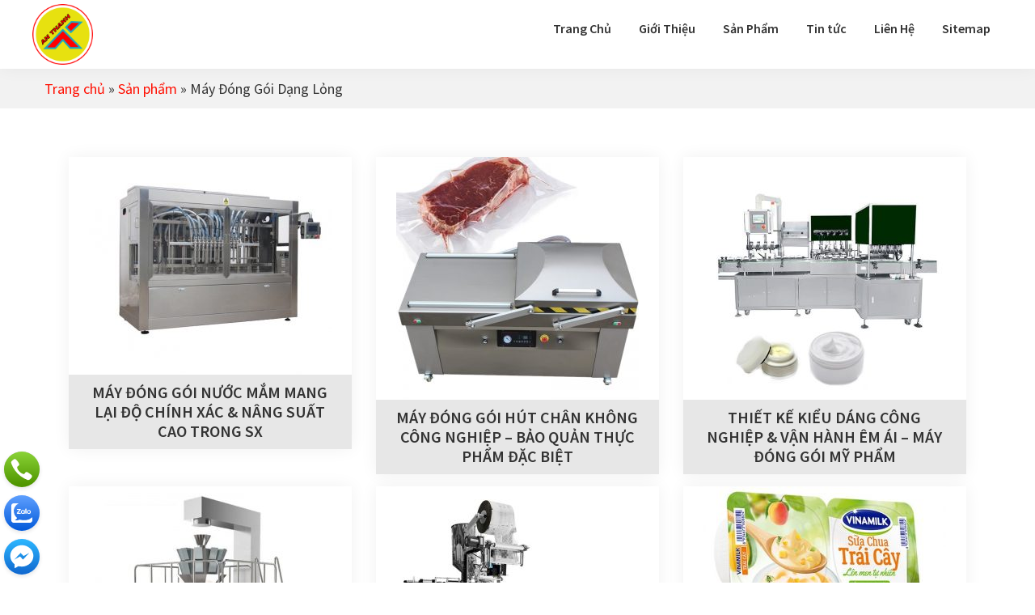

--- FILE ---
content_type: text/html; charset=UTF-8
request_url: https://maydonggoi.vip/may-dong-goi-dang-long/
body_size: 108521
content:
<!DOCTYPE html>
<html lang="vi">
<head ><meta charset="UTF-8" /><!-- Optimized with WP Meteor v2.3.10 - https://wordpress.org/plugins/wp-meteor/ --><script >var _wpmeteor={"rdelay":2000,"elementor-animations":true,"elementor-pp":true,"v":"2.3.10"};if(navigator.userAgent.match(/MSIE|Internet Explorer/i)||navigator.userAgent.match(/Trident\/7\..*?rv:11/i)){var href=document.location.href;if(!href.match(/[?&]wpmeteordisable/)){if(href.indexOf("?")==-1){if(href.indexOf("#")==-1){document.location.href=href+"?wpmeteordisable=1"}else{document.location.href=href.replace("#","?wpmeteordisable=1#")}}else{if(href.indexOf("#")==-1){document.location.href=href+"&wpmeteordisable=1"}else{document.location.href=href.replace("#","&wpmeteordisable=1#")}}}}</script><script >!function(t){var e={};function n(r){if(e[r])return e[r].exports;var o=e[r]={i:r,l:!1,exports:{}};return t[r].call(o.exports,o,o.exports,n),o.l=!0,o.exports}n.m=t,n.c=e,n.d=function(t,e,r){n.o(t,e)||Object.defineProperty(t,e,{enumerable:!0,get:r})},n.r=function(t){"undefined"!=typeof Symbol&&Symbol.toStringTag&&Object.defineProperty(t,Symbol.toStringTag,{value:"Module"}),Object.defineProperty(t,"__esModule",{value:!0})},n.t=function(t,e){if(1&e&&(t=n(t)),8&e)return t;if(4&e&&"object"==typeof t&&t&&t.__esModule)return t;var r=Object.create(null);if(n.r(r),Object.defineProperty(r,"default",{enumerable:!0,value:t}),2&e&&"string"!=typeof t)for(var o in t)n.d(r,o,function(e){return t[e]}.bind(null,o));return r},n.n=function(t){var e=t&&t.__esModule?function(){return t.default}:function(){return t};return n.d(e,"a",e),e},n.o=function(t,e){return Object.prototype.hasOwnProperty.call(t,e)},n.p="/",n(n.s=0)}([function(t,e,n){t.exports=n(1)},function(t,e,n){"use strict";n.r(e);var r=new(function(){function t(){this.l=[]}var e=t.prototype;return e.emit=function(t,e){void 0===e&&(e=null),this.l[t]&&this.l[t].forEach((function(t){return t(e)}))},e.on=function(t,e){var n;(n=this.l)[t]||(n[t]=[]),this.l[t].push(e)},e.off=function(t,e){this.l[t]=(this.l[t]||[]).filter((function(t){return t!==e}))},t}()),o=new Date,i=document,a=function(){function t(){this.known=[]}var e=t.prototype;return e.init=function(){var t,e=this,n=!1,o=function(t){if(!n&&t&&t.fn&&!t.__wpmeteor){var r=function(e){return i.addEventListener("DOMContentLoaded",(function(n){e.bind(i)(t,n)})),this};e.known.push([t,t.fn.ready,t.fn.init.prototype.ready]),t.fn.ready=r,t.fn.init.prototype.ready=r,t.__wpmeteor=!0}return t};window.jQuery&&(t=o(window.jQuery)),Object.defineProperty(window,"jQuery",{get:function(){return t},set:function(e){return t=o(e)}}),r.on("l",(function(){return n=!0}))},e.unmock=function(){this.known.forEach((function(t){var e=t[0],n=t[1],r=t[2];e.fn.ready=n,e.fn.init.prototype.ready=r}))},t}(),c={};!function(t,e){try{var n=Object.defineProperty({},e,{get:function(){c[e]=!0}});t.addEventListener(e,null,n),t.removeEventListener(e,null,n)}catch(t){}}(window,"passive");var u=c,f=window,d=document,s=["mouseover","keydown","touchmove","touchend","wheel"],l=["mouseover","mouseout","touchstart","touchmove","touchend","click"],p="data-wpmeteor-",v=function(){function t(){}return t.prototype.init=function(t){var e=!1,n=!1,o=function t(o){e||(e=!0,s.forEach((function(e){return d.body.removeEventListener(e,t,u)})),clearTimeout(n),location.href.match(/wpmeteornopreload/)||r.emit("pre"),r.emit("fi"))},i=function(t){var e=new MouseEvent("click",{view:t.view,bubbles:!0,cancelable:!0});return Object.defineProperty(e,"target",{writable:!1,value:t.target}),e};t<1e4&&r.on("i",(function(){e||(n=setTimeout(o,t))}));var a=[],c=function(t){t.target&&"dispatchEvent"in t.target&&("click"===t.type?(t.preventDefault(),t.stopPropagation(),a.push(i(t))):"touchmove"!==t.type&&a.push(t),t.target.setAttribute(p+t.type,!0))};r.on("l",(function(){var t;for(l.forEach((function(t){return f.removeEventListener(t,c)}));t=a.shift();){var e=t.target;e.getAttribute(p+"touchstart")&&e.getAttribute(p+"touchend")&&!e.getAttribute(p+"click")?(e.getAttribute(p+"touchmove")||(e.removeAttribute(p+"touchmove"),a.push(i(t))),e.removeAttribute(p+"touchstart"),e.removeAttribute(p+"touchend")):e.removeAttribute(p+t.type),e.dispatchEvent(t)}}));d.addEventListener("DOMContentLoaded",(function t(){s.forEach((function(t){return d.body.addEventListener(t,o,u)})),l.forEach((function(t){return f.addEventListener(t,c)})),d.removeEventListener("DOMContentLoaded",t)}))},t}(),m=document,h=m.createElement("span");h.setAttribute("id","elementor-device-mode"),h.setAttribute("class","elementor-screen-only");var y=window,b=document,g=b.documentElement,w=function(t){return t.getAttribute("class")||""},E=function(t,e){return t.setAttribute("class",e)},L=function(){window.addEventListener("load",(function(){var t=(m.body.appendChild(h),getComputedStyle(h,":after").content.replace(/"/g,"")),e=Math.max(g.clientWidth||0,y.innerWidth||0),n=Math.max(g.clientHeight||0,y.innerHeight||0),o=["_animation_"+t,"animation_"+t,"_animation","_animation","animation"];Array.from(b.querySelectorAll(".elementor-invisible")).forEach((function(t){var i=t.getBoundingClientRect();if(i.top+y.scrollY<=n&&i.left+y.scrollX<e)try{var a=JSON.parse(t.getAttribute("data-settings"));if(a.trigger_source)return;for(var c,u=a._animation_delay||a.animation_delay||0,f=0;f<o.length;f++)if(a[o[f]]){o[f],c=a[o[f]];break}if(c){var d=w(t),s="none"===c?d:d+" animated "+c,l=setTimeout((function(){E(t,s.replace(/\belementor\-invisible\b/,"")),o.forEach((function(t){return delete a[t]})),t.setAttribute("data-settings",JSON.stringify(a))}),u);r.on("fi",(function(){clearTimeout(l),E(t,w(t).replace(new RegExp("\b"+c+"\b"),""))}))}}catch(t){console.error(t)}}))}))},S=document,A="querySelectorAll",O="data-in-mega_smartmenus",_="DOMContentLoaded",j="readystatechange",P="message",k=console.error;!function(t,e,n,i,c,u,f,d,s){var l,p,m=t.constructor.name+"::",h=e.constructor.name+"::",y=function(e,n){n=n||t;for(var r=0;r<this.length;r++)e.call(n,this[r],r,this)};"NodeList"in t&&!NodeList.prototype.forEach&&(NodeList.prototype.forEach=y),"HTMLCollection"in t&&!HTMLCollection.prototype.forEach&&(HTMLCollection.prototype.forEach=y),_wpmeteor["elementor-animations"]&&L(),_wpmeteor["elementor-pp"]&&function(){var t=S.createElement("div");t.innerHTML='<span class="sub-arrow --wp-meteor"><i class="fa" aria-hidden="true"></i></span>';var e=t.firstChild;S.addEventListener("DOMContentLoaded",(function(){Array.from(S[A](".pp-advanced-menu ul")).forEach((function(t){if(!t.getAttribute(O)){(t.getAttribute("class")||"").match(/\bmega\-menu\b/)&&t[A]("ul").forEach((function(t){t.setAttribute(O,!0)}));var n=function(t){for(var e=[];t=t.previousElementSibling;)e.push(t);return e}(t),r=n.filter((function(t){return t})).filter((function(t){return"A"===t.tagName})).pop();if(r||(r=n.map((function(t){return Array.from(t[A]("a"))})).filter((function(t){return t})).flat().pop()),r){var o=e.cloneNode(!0);r.appendChild(o),new MutationObserver((function(t){t.forEach((function(t){t.addedNodes.forEach((function(t){if(1===t.nodeType&&"SPAN"===t.tagName)try{r.removeChild(o)}catch(t){}}))}))})).observe(r,{childList:!0})}}}))}))}();var b,g,w=[],E=[],x={},C=!1,T=!1,M=setTimeout;var N=e[n].bind(e),R=e[i].bind(e),H=t[n].bind(t),D=t[i].bind(t);"undefined"!=typeof EventTarget&&(b=EventTarget.prototype.addEventListener,g=EventTarget.prototype.removeEventListener,N=b.bind(e),R=g.bind(e),H=b.bind(t),D=g.bind(t));var z,q=e.createElement.bind(e),B=e.__proto__.__lookupGetter__("readyState").bind(e);Object.defineProperty(e,"readyState",{get:function(){return z||B()},set:function(t){return z=t}});var Q=function(t){return E.filter((function(e,n){var r=e[0],o=(e[1],e[2]);if(!(t.indexOf(r.type)<0)){o||(o=r.target);try{for(var i=o.constructor.name+"::"+r.type,a=0;a<x[i].length;a++){if(x[i][a])if(!W[i+"::"+n+"::"+a])return!0}}catch(t){}}})).length},W={},I=function(t){E.forEach((function(n,r){var o=n[0],i=n[1],a=n[2];if(!(t.indexOf(o.type)<0)){a||(a=o.target);try{var c=a.constructor.name+"::"+o.type;if((x[c]||[]).length)for(var u=0;u<x[c].length;u++){var f=x[c][u];if(f){var d=c+"::"+r+"::"+u;if(!W[d]){W[d]=!0,e.readyState=i;try{f.hasOwnProperty("prototype")&&f.prototype.constructor!==f?f(o):f.bind(a)(o)}catch(t){k(t,f)}}}}}catch(t){k(t)}}}))};N(_,(function(t){E.push([t,e.readyState,e])})),N(j,(function(t){E.push([t,e.readyState,e])})),H(_,(function(n){E.push([n,e.readyState,t])})),H(d,(function(n){E.push([n,e.readyState,t]),G||I([_,j,P,d])}));var J=function(n){E.push([n,e.readyState,t])};H(P,J),r.on("fi",(function(){T=!0,G=!0,e.readyState="loading",M(X)}));H(d,(function t(){C=!0,T&&!G&&(e.readyState="loading",M(X)),D(d,t)})),(new v).init(_wpmeteor.rdelay);var F=new a;F.init();var G=!1,X=function n(){var o=w.shift();if(o)if(o[c]("data-src"))o.hasAttribute("data-async")?(U(o),M(n)):U(o,n);else if("javascript/blocked"==o.type)U(o),M(n);else if(o.hasAttribute("data-wpmeteor-onload")){var i=o[c]("data-wpmeteor-onload");try{new Function(i).call(o)}catch(t){k(t)}M(n)}else M(n);else if(Q([_,j,P]))I([_,j,P]),M(n);else if(T&&C)if(Q([d,P]))I([d,P]),M(n);else{if(t.RocketLazyLoadScripts)try{RocketLazyLoadScripts.run()}catch(t){k(t)}e.readyState="complete",D(P,J),(x[m+"message"]||[]).forEach((function(t){H(P,t)})),F.unmock(),Z=N,$=R,nt=H,rt=D,G=!1,setTimeout((function(){return r.emit("l")}))}else G=!1},Y=function(t){for(var n=e.createElement("SCRIPT"),r=t.attributes,o=r.length-1;o>=0;o--)n.setAttribute(r[o].name,r[o].value);return n.bypass=!0,n.type=t.hasAttribute("data-wpmeteor-module")?"module":"text/javascript",(t.text||"").match(/^\s*class RocketLazyLoadScripts/)?n.text=t.text.replace(/^\s*class RocketLazyLoadScripts/,"window.RocketLazyLoadScripts=class").replace("RocketLazyLoadScripts.run();",""):n.text=t.text,n[f]("data-wpmeteor-after"),n},K=function(t,e){var n=t.parentNode;n&&n.replaceChild(e,t)},U=function(t,e){if(t[c]("data-src")){var r=Y(t),o=b?b.bind(r):r[n].bind(r);if(e){var i=function(){return M(e)};o(d,i),o(s,i)}r.src=t[c]("data-src"),r[f]("data-src"),K(t,r)}else"javascript/blocked"===t.type?K(t,Y(t)):onLoad&&onLoad()},V=function(t,e){var n=(x[t]||[]).indexOf(e);if(n>=0)return x[t][n]=void 0,!0},Z=function(t,e){if(e&&(t===_||t===j)){var n=h+t;return x[n]=x[n]||[],void x[n].push(e)}for(var r=arguments.length,o=new Array(r>2?r-2:0),i=2;i<r;i++)o[i-2]=arguments[i];return N.apply(void 0,[t,e].concat(o))},$=function(t,e){t===_&&V(h+t,e);return R(t,e)};Object.defineProperties(e,((l={})[n]={get:function(){return Z},set:function(){return Z}},l[i]={get:function(){return $},set:function(){return $}},l)),r.on("pre",(function(){return w.forEach((function(t){var n=t[c]("data-src");if(n){var r=q("link");r.rel="pre"+d,r.as="script",r.href=n,r.crossorigin=!0,e.head.appendChild(r)}}))})),N(_,(function(){e.querySelectorAll("script[data-wpmeteor-after]").forEach((function(t){return w.push(t)}));var t=["link"].map((function(t){return t+"[data-wpmeteor-onload]"})).join(",");e.querySelectorAll(t).forEach((function(t){return w.push(t)}))}));var tt=function(t){if(e.currentScript)try{var n=e.currentScript.parentElement,r=e.currentScript.nextSibling,i=document.createElement("div");i.innerHTML=t,Array.from(i.childNodes).forEach((function(t){"SCRIPT"===t.nodeName?n.insertBefore(Y(t),r):n.insertBefore(t,r)}))}catch(t){console.error(t)}else k((new Date-o)/1e3,"document.currentScript not set",t)},et=function(t){return tt(t+"\n")};Object.defineProperties(e,{write:{get:function(){return tt},set:function(t){return tt=t}},writeln:{get:function(){return et},set:function(t){return et=t}}});var nt=function(t,e){if(e&&(t===d||t===_||t===P)){var n=t===_?h+t:m+t;return x[n]=x[n]||[],void x[n].push(e)}for(var r=arguments.length,o=new Array(r>2?r-2:0),i=2;i<r;i++)o[i-2]=arguments[i];return H.apply(void 0,[t,e].concat(o))},rt=function(t,e){t===d&&V(t===_?h+t:m+t,e);return D(t,e)};Object.defineProperties(t,((p={})[n]={get:function(){return nt},set:function(){return nt}},p[i]={get:function(){return rt},set:function(){return rt}},p));var ot=function(t){var e;return{get:function(){return e},set:function(n){return e&&V(t,n),x[t]=x[t]||[],x[t].push(n),e=n}}},it=ot(m+d);Object.defineProperty(t,"onload",it),N(_,(function(){Object.defineProperty(e.body,"onload",it)})),Object.defineProperty(e,"onreadystatechange",ot(h+j)),Object.defineProperty(t,"onmessage",ot(m+P));var at=1,ct=function(){--at||r.emit("i")};H(d,(function t(){M((function(){e.querySelectorAll("img").forEach((function(t){if(!t.complete&&(t.currentSrc||t.src)&&"lazy"==!(t.loading||"").toLowerCase()||(r=t.getBoundingClientRect(),o=window.innerHeight||document.documentElement.clientHeight,i=window.innerWidth||document.documentElement.clientWidth,r.top>=-1*o*1&&r.left>=-1*i*1&&r.bottom<=2*o&&r.right<=2*i)){var e=new Image;e[n](d,ct),e[n](s,ct),e.src=t.currentSrc||t.src,at++}var r,o,i})),ct()})),D(d,t)}));var ut=Object.defineProperty;Object.defineProperty=function(n,r,o){return n===t&&["jQuery","onload"].indexOf(r)>=0||(n===e||n===e.body)&&["readyState","write"].indexOf(r)>=0?n:ut(n,r,o)},Object.defineProperties=function(t,e){for(var n in e)Object.defineProperty(t,n,e[n]);return t}}(window,document,"addEventListener","removeEventListener","getAttribute",0,"removeAttribute","load","error")}]);
</script>

<meta name="viewport" content="width=device-width, initial-scale=1" />
<meta name='robots' content='index, follow, max-image-preview:large, max-snippet:-1, max-video-preview:-1' />

	<!-- This site is optimized with the Yoast SEO plugin v19.6 - https://yoast.com/wordpress/plugins/seo/ -->
	<title>Lưu trữ Máy Đóng Gói Dạng Lỏng - Máy Đóng Gói An Thành</title>
	<link rel="canonical" href="https://maydonggoi.vip/may-dong-goi-dang-long/" />
	<meta property="og:locale" content="vi_VN" />
	<meta property="og:type" content="article" />
	<meta property="og:title" content="Lưu trữ Máy Đóng Gói Dạng Lỏng - Máy Đóng Gói An Thành" />
	<meta property="og:url" content="https://maydonggoi.vip/may-dong-goi-dang-long/" />
	<meta property="og:site_name" content="Máy Đóng Gói An Thành" />
	<meta name="twitter:card" content="summary_large_image" />
	<script type="application/ld+json" class="yoast-schema-graph">{"@context":"https://schema.org","@graph":[{"@type":"CollectionPage","@id":"https://maydonggoi.vip/may-dong-goi-dang-long/","url":"https://maydonggoi.vip/may-dong-goi-dang-long/","name":"Lưu trữ Máy Đóng Gói Dạng Lỏng - Máy Đóng Gói An Thành","isPartOf":{"@id":"https://maydonggoi.vip/#website"},"primaryImageOfPage":{"@id":"https://maydonggoi.vip/may-dong-goi-dang-long/#primaryimage"},"image":{"@id":"https://maydonggoi.vip/may-dong-goi-dang-long/#primaryimage"},"thumbnailUrl":"https://maydonggoi.vip/wp-content/uploads/2022/01/May-dong-goi-nuoc-mam-mang-lai-do-chinh-xac-nang-suat-cao-trong-SX.jpg","breadcrumb":{"@id":"https://maydonggoi.vip/may-dong-goi-dang-long/#breadcrumb"},"inLanguage":"vi"},{"@type":"ImageObject","inLanguage":"vi","@id":"https://maydonggoi.vip/may-dong-goi-dang-long/#primaryimage","url":"https://maydonggoi.vip/wp-content/uploads/2022/01/May-dong-goi-nuoc-mam-mang-lai-do-chinh-xac-nang-suat-cao-trong-SX.jpg","contentUrl":"https://maydonggoi.vip/wp-content/uploads/2022/01/May-dong-goi-nuoc-mam-mang-lai-do-chinh-xac-nang-suat-cao-trong-SX.jpg","width":591,"height":530,"caption":"Máy đóng gói nước mắm dạng chiết rót tự động"},{"@type":"BreadcrumbList","@id":"https://maydonggoi.vip/may-dong-goi-dang-long/#breadcrumb","itemListElement":[{"@type":"ListItem","position":1,"name":"Trang chủ","item":"https://maydonggoi.vip/"},{"@type":"ListItem","position":2,"name":"Sản phẩm","item":"https://maydonggoi.vip/san-pham/"},{"@type":"ListItem","position":3,"name":"Máy Đóng Gói Dạng Lỏng"}]},{"@type":"WebSite","@id":"https://maydonggoi.vip/#website","url":"https://maydonggoi.vip/","name":"Máy Đóng Gói An Thành","description":"Máy đóng gói bao bì tự động","publisher":{"@id":"https://maydonggoi.vip/#organization"},"potentialAction":[{"@type":"SearchAction","target":{"@type":"EntryPoint","urlTemplate":"https://maydonggoi.vip/?s={search_term_string}"},"query-input":"required name=search_term_string"}],"inLanguage":"vi"},{"@type":"Organization","@id":"https://maydonggoi.vip/#organization","name":"Máy Đóng Gói An Thành","url":"https://maydonggoi.vip/","sameAs":[],"logo":{"@type":"ImageObject","inLanguage":"vi","@id":"https://maydonggoi.vip/#/schema/logo/image/","url":"https://maydonggoi.vip/wp-content/uploads/2020/12/Logo-may-dong-goi-an-thanh.png","contentUrl":"https://maydonggoi.vip/wp-content/uploads/2020/12/Logo-may-dong-goi-an-thanh.png","width":200,"height":200,"caption":"Máy Đóng Gói An Thành"},"image":{"@id":"https://maydonggoi.vip/#/schema/logo/image/"}}]}</script>
	<!-- / Yoast SEO plugin. -->


<link rel='dns-prefetch' href='//fonts.googleapis.com' />
<link href='https://fonts.gstatic.com' crossorigin rel='preconnect' />
<link rel="alternate" type="application/rss+xml" title="Dòng thông tin Máy Đóng Gói An Thành &raquo;" href="https://maydonggoi.vip/feed/" />
<link rel="alternate" type="application/rss+xml" title="Máy Đóng Gói An Thành &raquo; Dòng bình luận" href="https://maydonggoi.vip/comments/feed/" />
<link rel="alternate" type="application/rss+xml" title="Nguồn cấp Máy Đóng Gói An Thành &raquo; Máy Đóng Gói Dạng Lỏng Danh mục sản phẩm" href="https://maydonggoi.vip/may-dong-goi-dang-long/feed/" />
<style id='wp-img-auto-sizes-contain-inline-css' type='text/css'>
img:is([sizes=auto i],[sizes^="auto," i]){contain-intrinsic-size:3000px 1500px}
/*# sourceURL=wp-img-auto-sizes-contain-inline-css */
</style>
<link data-minify="1" rel='stylesheet' id='genesis-sample-css' href='https://maydonggoi.vip/wp-content/cache/min/1/wp-content/themes/genesis-sample/style-670e814cfe72d1688ee1ad3a41a3b250.css' type='text/css' media='all' />
<style id='genesis-sample-inline-css' type='text/css'>

		.wp-custom-logo .site-container .title-area {
			max-width: 100px;
		}
		
/*# sourceURL=genesis-sample-inline-css */
</style>
<style id='wp-emoji-styles-inline-css' type='text/css'>

	img.wp-smiley, img.emoji {
		display: inline !important;
		border: none !important;
		box-shadow: none !important;
		height: 1em !important;
		width: 1em !important;
		margin: 0 0.07em !important;
		vertical-align: -0.1em !important;
		background: none !important;
		padding: 0 !important;
	}
/*# sourceURL=wp-emoji-styles-inline-css */
</style>
<style id='wp-block-library-inline-css' type='text/css'>
:root{--wp-block-synced-color:#7a00df;--wp-block-synced-color--rgb:122,0,223;--wp-bound-block-color:var(--wp-block-synced-color);--wp-editor-canvas-background:#ddd;--wp-admin-theme-color:#007cba;--wp-admin-theme-color--rgb:0,124,186;--wp-admin-theme-color-darker-10:#006ba1;--wp-admin-theme-color-darker-10--rgb:0,107,160.5;--wp-admin-theme-color-darker-20:#005a87;--wp-admin-theme-color-darker-20--rgb:0,90,135;--wp-admin-border-width-focus:2px}@media (min-resolution:192dpi){:root{--wp-admin-border-width-focus:1.5px}}.wp-element-button{cursor:pointer}:root .has-very-light-gray-background-color{background-color:#eee}:root .has-very-dark-gray-background-color{background-color:#313131}:root .has-very-light-gray-color{color:#eee}:root .has-very-dark-gray-color{color:#313131}:root .has-vivid-green-cyan-to-vivid-cyan-blue-gradient-background{background:linear-gradient(135deg,#00d084,#0693e3)}:root .has-purple-crush-gradient-background{background:linear-gradient(135deg,#34e2e4,#4721fb 50%,#ab1dfe)}:root .has-hazy-dawn-gradient-background{background:linear-gradient(135deg,#faaca8,#dad0ec)}:root .has-subdued-olive-gradient-background{background:linear-gradient(135deg,#fafae1,#67a671)}:root .has-atomic-cream-gradient-background{background:linear-gradient(135deg,#fdd79a,#004a59)}:root .has-nightshade-gradient-background{background:linear-gradient(135deg,#330968,#31cdcf)}:root .has-midnight-gradient-background{background:linear-gradient(135deg,#020381,#2874fc)}:root{--wp--preset--font-size--normal:16px;--wp--preset--font-size--huge:42px}.has-regular-font-size{font-size:1em}.has-larger-font-size{font-size:2.625em}.has-normal-font-size{font-size:var(--wp--preset--font-size--normal)}.has-huge-font-size{font-size:var(--wp--preset--font-size--huge)}.has-text-align-center{text-align:center}.has-text-align-left{text-align:left}.has-text-align-right{text-align:right}.has-fit-text{white-space:nowrap!important}#end-resizable-editor-section{display:none}.aligncenter{clear:both}.items-justified-left{justify-content:flex-start}.items-justified-center{justify-content:center}.items-justified-right{justify-content:flex-end}.items-justified-space-between{justify-content:space-between}.screen-reader-text{border:0;clip-path:inset(50%);height:1px;margin:-1px;overflow:hidden;padding:0;position:absolute;width:1px;word-wrap:normal!important}.screen-reader-text:focus{background-color:#ddd;clip-path:none;color:#444;display:block;font-size:1em;height:auto;left:5px;line-height:normal;padding:15px 23px 14px;text-decoration:none;top:5px;width:auto;z-index:100000}html :where(.has-border-color){border-style:solid}html :where([style*=border-top-color]){border-top-style:solid}html :where([style*=border-right-color]){border-right-style:solid}html :where([style*=border-bottom-color]){border-bottom-style:solid}html :where([style*=border-left-color]){border-left-style:solid}html :where([style*=border-width]){border-style:solid}html :where([style*=border-top-width]){border-top-style:solid}html :where([style*=border-right-width]){border-right-style:solid}html :where([style*=border-bottom-width]){border-bottom-style:solid}html :where([style*=border-left-width]){border-left-style:solid}html :where(img[class*=wp-image-]){height:auto;max-width:100%}:where(figure){margin:0 0 1em}html :where(.is-position-sticky){--wp-admin--admin-bar--position-offset:var(--wp-admin--admin-bar--height,0px)}@media screen and (max-width:600px){html :where(.is-position-sticky){--wp-admin--admin-bar--position-offset:0px}}

/*# sourceURL=wp-block-library-inline-css */
</style><style id='global-styles-inline-css' type='text/css'>
:root{--wp--preset--aspect-ratio--square: 1;--wp--preset--aspect-ratio--4-3: 4/3;--wp--preset--aspect-ratio--3-4: 3/4;--wp--preset--aspect-ratio--3-2: 3/2;--wp--preset--aspect-ratio--2-3: 2/3;--wp--preset--aspect-ratio--16-9: 16/9;--wp--preset--aspect-ratio--9-16: 9/16;--wp--preset--color--black: #000000;--wp--preset--color--cyan-bluish-gray: #abb8c3;--wp--preset--color--white: #ffffff;--wp--preset--color--pale-pink: #f78da7;--wp--preset--color--vivid-red: #cf2e2e;--wp--preset--color--luminous-vivid-orange: #ff6900;--wp--preset--color--luminous-vivid-amber: #fcb900;--wp--preset--color--light-green-cyan: #7bdcb5;--wp--preset--color--vivid-green-cyan: #00d084;--wp--preset--color--pale-cyan-blue: #8ed1fc;--wp--preset--color--vivid-cyan-blue: #0693e3;--wp--preset--color--vivid-purple: #9b51e0;--wp--preset--color--theme-primary: #0073e5;--wp--preset--color--theme-secondary: #0073e5;--wp--preset--gradient--vivid-cyan-blue-to-vivid-purple: linear-gradient(135deg,rgb(6,147,227) 0%,rgb(155,81,224) 100%);--wp--preset--gradient--light-green-cyan-to-vivid-green-cyan: linear-gradient(135deg,rgb(122,220,180) 0%,rgb(0,208,130) 100%);--wp--preset--gradient--luminous-vivid-amber-to-luminous-vivid-orange: linear-gradient(135deg,rgb(252,185,0) 0%,rgb(255,105,0) 100%);--wp--preset--gradient--luminous-vivid-orange-to-vivid-red: linear-gradient(135deg,rgb(255,105,0) 0%,rgb(207,46,46) 100%);--wp--preset--gradient--very-light-gray-to-cyan-bluish-gray: linear-gradient(135deg,rgb(238,238,238) 0%,rgb(169,184,195) 100%);--wp--preset--gradient--cool-to-warm-spectrum: linear-gradient(135deg,rgb(74,234,220) 0%,rgb(151,120,209) 20%,rgb(207,42,186) 40%,rgb(238,44,130) 60%,rgb(251,105,98) 80%,rgb(254,248,76) 100%);--wp--preset--gradient--blush-light-purple: linear-gradient(135deg,rgb(255,206,236) 0%,rgb(152,150,240) 100%);--wp--preset--gradient--blush-bordeaux: linear-gradient(135deg,rgb(254,205,165) 0%,rgb(254,45,45) 50%,rgb(107,0,62) 100%);--wp--preset--gradient--luminous-dusk: linear-gradient(135deg,rgb(255,203,112) 0%,rgb(199,81,192) 50%,rgb(65,88,208) 100%);--wp--preset--gradient--pale-ocean: linear-gradient(135deg,rgb(255,245,203) 0%,rgb(182,227,212) 50%,rgb(51,167,181) 100%);--wp--preset--gradient--electric-grass: linear-gradient(135deg,rgb(202,248,128) 0%,rgb(113,206,126) 100%);--wp--preset--gradient--midnight: linear-gradient(135deg,rgb(2,3,129) 0%,rgb(40,116,252) 100%);--wp--preset--font-size--small: 12px;--wp--preset--font-size--medium: 20px;--wp--preset--font-size--large: 20px;--wp--preset--font-size--x-large: 42px;--wp--preset--font-size--normal: 18px;--wp--preset--font-size--larger: 24px;--wp--preset--spacing--20: 0.44rem;--wp--preset--spacing--30: 0.67rem;--wp--preset--spacing--40: 1rem;--wp--preset--spacing--50: 1.5rem;--wp--preset--spacing--60: 2.25rem;--wp--preset--spacing--70: 3.38rem;--wp--preset--spacing--80: 5.06rem;--wp--preset--shadow--natural: 6px 6px 9px rgba(0, 0, 0, 0.2);--wp--preset--shadow--deep: 12px 12px 50px rgba(0, 0, 0, 0.4);--wp--preset--shadow--sharp: 6px 6px 0px rgba(0, 0, 0, 0.2);--wp--preset--shadow--outlined: 6px 6px 0px -3px rgb(255, 255, 255), 6px 6px rgb(0, 0, 0);--wp--preset--shadow--crisp: 6px 6px 0px rgb(0, 0, 0);}:where(.is-layout-flex){gap: 0.5em;}:where(.is-layout-grid){gap: 0.5em;}body .is-layout-flex{display: flex;}.is-layout-flex{flex-wrap: wrap;align-items: center;}.is-layout-flex > :is(*, div){margin: 0;}body .is-layout-grid{display: grid;}.is-layout-grid > :is(*, div){margin: 0;}:where(.wp-block-columns.is-layout-flex){gap: 2em;}:where(.wp-block-columns.is-layout-grid){gap: 2em;}:where(.wp-block-post-template.is-layout-flex){gap: 1.25em;}:where(.wp-block-post-template.is-layout-grid){gap: 1.25em;}.has-black-color{color: var(--wp--preset--color--black) !important;}.has-cyan-bluish-gray-color{color: var(--wp--preset--color--cyan-bluish-gray) !important;}.has-white-color{color: var(--wp--preset--color--white) !important;}.has-pale-pink-color{color: var(--wp--preset--color--pale-pink) !important;}.has-vivid-red-color{color: var(--wp--preset--color--vivid-red) !important;}.has-luminous-vivid-orange-color{color: var(--wp--preset--color--luminous-vivid-orange) !important;}.has-luminous-vivid-amber-color{color: var(--wp--preset--color--luminous-vivid-amber) !important;}.has-light-green-cyan-color{color: var(--wp--preset--color--light-green-cyan) !important;}.has-vivid-green-cyan-color{color: var(--wp--preset--color--vivid-green-cyan) !important;}.has-pale-cyan-blue-color{color: var(--wp--preset--color--pale-cyan-blue) !important;}.has-vivid-cyan-blue-color{color: var(--wp--preset--color--vivid-cyan-blue) !important;}.has-vivid-purple-color{color: var(--wp--preset--color--vivid-purple) !important;}.has-black-background-color{background-color: var(--wp--preset--color--black) !important;}.has-cyan-bluish-gray-background-color{background-color: var(--wp--preset--color--cyan-bluish-gray) !important;}.has-white-background-color{background-color: var(--wp--preset--color--white) !important;}.has-pale-pink-background-color{background-color: var(--wp--preset--color--pale-pink) !important;}.has-vivid-red-background-color{background-color: var(--wp--preset--color--vivid-red) !important;}.has-luminous-vivid-orange-background-color{background-color: var(--wp--preset--color--luminous-vivid-orange) !important;}.has-luminous-vivid-amber-background-color{background-color: var(--wp--preset--color--luminous-vivid-amber) !important;}.has-light-green-cyan-background-color{background-color: var(--wp--preset--color--light-green-cyan) !important;}.has-vivid-green-cyan-background-color{background-color: var(--wp--preset--color--vivid-green-cyan) !important;}.has-pale-cyan-blue-background-color{background-color: var(--wp--preset--color--pale-cyan-blue) !important;}.has-vivid-cyan-blue-background-color{background-color: var(--wp--preset--color--vivid-cyan-blue) !important;}.has-vivid-purple-background-color{background-color: var(--wp--preset--color--vivid-purple) !important;}.has-black-border-color{border-color: var(--wp--preset--color--black) !important;}.has-cyan-bluish-gray-border-color{border-color: var(--wp--preset--color--cyan-bluish-gray) !important;}.has-white-border-color{border-color: var(--wp--preset--color--white) !important;}.has-pale-pink-border-color{border-color: var(--wp--preset--color--pale-pink) !important;}.has-vivid-red-border-color{border-color: var(--wp--preset--color--vivid-red) !important;}.has-luminous-vivid-orange-border-color{border-color: var(--wp--preset--color--luminous-vivid-orange) !important;}.has-luminous-vivid-amber-border-color{border-color: var(--wp--preset--color--luminous-vivid-amber) !important;}.has-light-green-cyan-border-color{border-color: var(--wp--preset--color--light-green-cyan) !important;}.has-vivid-green-cyan-border-color{border-color: var(--wp--preset--color--vivid-green-cyan) !important;}.has-pale-cyan-blue-border-color{border-color: var(--wp--preset--color--pale-cyan-blue) !important;}.has-vivid-cyan-blue-border-color{border-color: var(--wp--preset--color--vivid-cyan-blue) !important;}.has-vivid-purple-border-color{border-color: var(--wp--preset--color--vivid-purple) !important;}.has-vivid-cyan-blue-to-vivid-purple-gradient-background{background: var(--wp--preset--gradient--vivid-cyan-blue-to-vivid-purple) !important;}.has-light-green-cyan-to-vivid-green-cyan-gradient-background{background: var(--wp--preset--gradient--light-green-cyan-to-vivid-green-cyan) !important;}.has-luminous-vivid-amber-to-luminous-vivid-orange-gradient-background{background: var(--wp--preset--gradient--luminous-vivid-amber-to-luminous-vivid-orange) !important;}.has-luminous-vivid-orange-to-vivid-red-gradient-background{background: var(--wp--preset--gradient--luminous-vivid-orange-to-vivid-red) !important;}.has-very-light-gray-to-cyan-bluish-gray-gradient-background{background: var(--wp--preset--gradient--very-light-gray-to-cyan-bluish-gray) !important;}.has-cool-to-warm-spectrum-gradient-background{background: var(--wp--preset--gradient--cool-to-warm-spectrum) !important;}.has-blush-light-purple-gradient-background{background: var(--wp--preset--gradient--blush-light-purple) !important;}.has-blush-bordeaux-gradient-background{background: var(--wp--preset--gradient--blush-bordeaux) !important;}.has-luminous-dusk-gradient-background{background: var(--wp--preset--gradient--luminous-dusk) !important;}.has-pale-ocean-gradient-background{background: var(--wp--preset--gradient--pale-ocean) !important;}.has-electric-grass-gradient-background{background: var(--wp--preset--gradient--electric-grass) !important;}.has-midnight-gradient-background{background: var(--wp--preset--gradient--midnight) !important;}.has-small-font-size{font-size: var(--wp--preset--font-size--small) !important;}.has-medium-font-size{font-size: var(--wp--preset--font-size--medium) !important;}.has-large-font-size{font-size: var(--wp--preset--font-size--large) !important;}.has-x-large-font-size{font-size: var(--wp--preset--font-size--x-large) !important;}
/*# sourceURL=global-styles-inline-css */
</style>

<style id='classic-theme-styles-inline-css' type='text/css'>
/*! This file is auto-generated */
.wp-block-button__link{color:#fff;background-color:#32373c;border-radius:9999px;box-shadow:none;text-decoration:none;padding:calc(.667em + 2px) calc(1.333em + 2px);font-size:1.125em}.wp-block-file__button{background:#32373c;color:#fff;text-decoration:none}
/*# sourceURL=/wp-includes/css/classic-themes.min.css */
</style>
<link data-minify="1" rel='stylesheet' id='contact-form-7-css' href='https://maydonggoi.vip/wp-content/cache/min/1/wp-content/plugins/contact-form-7/includes/css/styles-54fd5256439b64abd02446a84c1acc28.css' type='text/css' media='all' />
<link rel='stylesheet' id='toc-screen-css' href='https://maydonggoi.vip/wp-content/plugins/table-of-contents-plus/screen.min.css?ver=2106' type='text/css' media='all' />
<link rel='stylesheet' id='genesis-sample-fonts-css' href='https://fonts.googleapis.com/css?family=Source+Sans+Pro%3A400%2C400i%2C600%2C700&#038;display=swap&#038;ver=6.9' type='text/css' media='all' />
<link data-minify="1" rel='stylesheet' id='dashicons-css' href='https://maydonggoi.vip/wp-content/cache/min/1/wp-includes/css/dashicons.min-4c71d19e2080f3f02d4ff820c4b00af9.css' type='text/css' media='all' />
<link data-minify="1" rel='stylesheet' id='genesis-sample-gutenberg-css' href='https://maydonggoi.vip/wp-content/cache/min/1/wp-content/themes/genesis-sample/lib/gutenberg/front-end-07ec08884cb53cba17dfeb918be58743.css' type='text/css' media='all' />
<style id='genesis-sample-gutenberg-inline-css' type='text/css'>
.ab-block-post-grid .ab-post-grid-items h2 a:hover {
	color: #0073e5;
}

.site-container .wp-block-button .wp-block-button__link {
	background-color: #0073e5;
}

.wp-block-button .wp-block-button__link:not(.has-background),
.wp-block-button .wp-block-button__link:not(.has-background):focus,
.wp-block-button .wp-block-button__link:not(.has-background):hover {
	color: #ffffff;
}

.site-container .wp-block-button.is-style-outline .wp-block-button__link {
	color: #0073e5;
}

.site-container .wp-block-button.is-style-outline .wp-block-button__link:focus,
.site-container .wp-block-button.is-style-outline .wp-block-button__link:hover {
	color: #2396ff;
}		.site-container .has-small-font-size {
			font-size: 12px;
		}		.site-container .has-normal-font-size {
			font-size: 18px;
		}		.site-container .has-large-font-size {
			font-size: 20px;
		}		.site-container .has-larger-font-size {
			font-size: 24px;
		}		.site-container .has-theme-primary-color,
		.site-container .wp-block-button .wp-block-button__link.has-theme-primary-color,
		.site-container .wp-block-button.is-style-outline .wp-block-button__link.has-theme-primary-color {
			color: #0073e5;
		}

		.site-container .has-theme-primary-background-color,
		.site-container .wp-block-button .wp-block-button__link.has-theme-primary-background-color,
		.site-container .wp-block-pullquote.is-style-solid-color.has-theme-primary-background-color {
			background-color: #0073e5;
		}		.site-container .has-theme-secondary-color,
		.site-container .wp-block-button .wp-block-button__link.has-theme-secondary-color,
		.site-container .wp-block-button.is-style-outline .wp-block-button__link.has-theme-secondary-color {
			color: #0073e5;
		}

		.site-container .has-theme-secondary-background-color,
		.site-container .wp-block-button .wp-block-button__link.has-theme-secondary-background-color,
		.site-container .wp-block-pullquote.is-style-solid-color.has-theme-secondary-background-color {
			background-color: #0073e5;
		}
/*# sourceURL=genesis-sample-gutenberg-inline-css */
</style>
<script  data-wpmeteor-after="REORDER" type="javascript/blocked" data-src="https://maydonggoi.vip/wp-includes/js/jquery/jquery.min.js?ver=3.7.1" id="jquery-core-js"></script>
<script  data-wpmeteor-after="REORDER" type="javascript/blocked" data-src="https://maydonggoi.vip/wp-includes/js/jquery/jquery-migrate.min.js?ver=3.4.1" id="jquery-migrate-js"></script>
<link rel="https://api.w.org/" href="https://maydonggoi.vip/wp-json/" /><link rel="EditURI" type="application/rsd+xml" title="RSD" href="https://maydonggoi.vip/xmlrpc.php?rsd" />
<meta name="generator" content="WordPress 6.9" />
<link rel="pingback" href="https://maydonggoi.vip/xmlrpc.php" />
<meta name="google-site-verification" content="alNWAMWqZNjGFw_2i_bRgKPqoPl7At54bGDHHt5DX7c" />
<meta name="msvalidate.01" content="AA8C8A83129CAFB6C6D3D0FF2C25E985" /><style type="text/css">.recentcomments a{display:inline !important;padding:0 !important;margin:0 !important;}</style><link rel="icon" href="https://maydonggoi.vip/wp-content/uploads/2020/12/may-dong-goi-favicon-75x75.png" sizes="32x32" />
<link rel="icon" href="https://maydonggoi.vip/wp-content/uploads/2020/12/may-dong-goi-favicon.png" sizes="192x192" />
<link rel="apple-touch-icon" href="https://maydonggoi.vip/wp-content/uploads/2020/12/may-dong-goi-favicon.png" />
<meta name="msapplication-TileImage" content="https://maydonggoi.vip/wp-content/uploads/2020/12/may-dong-goi-favicon.png" />
<noscript><style id="rocket-lazyload-nojs-css">.rll-youtube-player, [data-lazy-src]{display:none !important;}</style></noscript><meta name='dmca-site-verification' content='RFh1emdQRWh0eitWakhySWIzMm5ndz090' />
</head>
<body data-rsssl=1 class="archive tax-sanpham_cat term-may-dong-goi-dang-long term-7 wp-custom-logo wp-embed-responsive wp-theme-genesis wp-child-theme-genesis-sample header-full-width full-width-content genesis-breadcrumbs-hidden genesis-footer-widgets-visible"><div class="site-container"><ul class="genesis-skip-link"><li><a href="#genesis-nav-primary" class="screen-reader-shortcut"> Bỏ qua primary navigation</a></li><li><a href="#genesis-content" class="screen-reader-shortcut"> Skip to main content</a></li><li><a href="#genesis-footer-widgets" class="screen-reader-shortcut"> Bỏ qua footer</a></li></ul><header class="site-header"><div class="wrap"><div class="title-area"><a href="https://maydonggoi.vip/" class="custom-logo-link" rel="home"><img width="200" height="200" src="data:image/svg+xml,%3Csvg%20xmlns='http://www.w3.org/2000/svg'%20viewBox='0%200%20200%20200'%3E%3C/svg%3E" class="custom-logo" alt="Máy Đóng Gói An Thành" decoding="async" data-lazy-srcset="https://maydonggoi.vip/wp-content/uploads/2020/12/Logo-may-dong-goi-an-thanh.png 200w, https://maydonggoi.vip/wp-content/uploads/2020/12/Logo-may-dong-goi-an-thanh-150x150.png 150w, https://maydonggoi.vip/wp-content/uploads/2020/12/Logo-may-dong-goi-an-thanh-75x75.png 75w" data-lazy-sizes="(max-width: 200px) 100vw, 200px" data-lazy-src="https://maydonggoi.vip/wp-content/uploads/2020/12/Logo-may-dong-goi-an-thanh.png" /><noscript><img width="200" height="200" src="https://maydonggoi.vip/wp-content/uploads/2020/12/Logo-may-dong-goi-an-thanh.png" class="custom-logo" alt="Máy Đóng Gói An Thành" decoding="async" srcset="https://maydonggoi.vip/wp-content/uploads/2020/12/Logo-may-dong-goi-an-thanh.png 200w, https://maydonggoi.vip/wp-content/uploads/2020/12/Logo-may-dong-goi-an-thanh-150x150.png 150w, https://maydonggoi.vip/wp-content/uploads/2020/12/Logo-may-dong-goi-an-thanh-75x75.png 75w" sizes="(max-width: 200px) 100vw, 200px" /></noscript></a><p class="site-title">Máy Đóng Gói An Thành</p><p class="site-description">Máy đóng gói bao bì tự động</p></div><nav class="nav-primary" aria-label="Main" id="genesis-nav-primary"><div class="wrap"><ul id="menu-header-menu" class="menu genesis-nav-menu menu-primary js-superfish"><li id="menu-item-51" class="menu-item menu-item-type-post_type menu-item-object-page menu-item-home menu-item-51"><a href="https://maydonggoi.vip/"><span >Trang Chủ</span></a></li>
<li id="menu-item-22" class="menu-item menu-item-type-post_type menu-item-object-page menu-item-22"><a href="https://maydonggoi.vip/gioi-thieu/"><span >Giới Thiệu</span></a></li>
<li id="menu-item-49" class="menu-item menu-item-type-post_type menu-item-object-page current-menu-ancestor current-menu-parent current_page_parent current_page_ancestor menu-item-has-children menu-item-49"><a href="https://maydonggoi.vip/san-pham/"><span >Sản Phẩm</span></a>
<ul class="sub-menu">
	<li id="menu-item-73" class="menu-item menu-item-type-taxonomy menu-item-object-sanpham_cat menu-item-73"><a href="https://maydonggoi.vip/may-dong-goi-bao-bi/"><span >Máy Đóng Gói Bao Bì</span></a></li>
	<li id="menu-item-75" class="menu-item menu-item-type-taxonomy menu-item-object-sanpham_cat menu-item-75"><a href="https://maydonggoi.vip/may-dong-goi-dang-bot-hat/"><span >Máy Đóng Gói Dạng Bột – Hạt</span></a></li>
	<li id="menu-item-76" class="menu-item menu-item-type-taxonomy menu-item-object-sanpham_cat current-menu-item menu-item-76"><a href="https://maydonggoi.vip/may-dong-goi-dang-long/" aria-current="page"><span >Máy Đóng Gói Dạng Lỏng</span></a></li>
	<li id="menu-item-72" class="menu-item menu-item-type-taxonomy menu-item-object-sanpham_cat menu-item-72"><a href="https://maydonggoi.vip/may-dong-goi-banh-mi/"><span >Máy Đóng Gói Bánh Mì</span></a></li>
	<li id="menu-item-77" class="menu-item menu-item-type-taxonomy menu-item-object-sanpham_cat menu-item-77"><a href="https://maydonggoi.vip/may-dong-goi-thuc-pham/"><span >Máy Đóng Gói Thực Phẩm</span></a></li>
	<li id="menu-item-74" class="menu-item menu-item-type-taxonomy menu-item-object-sanpham_cat menu-item-74"><a href="https://maydonggoi.vip/may-dong-goi-dang-bot/"><span >Máy Đóng Gói Dạng Bột</span></a></li>
</ul>
</li>
<li id="menu-item-50" class="menu-item menu-item-type-taxonomy menu-item-object-category menu-item-50"><a href="https://maydonggoi.vip/tin-tuc/"><span >Tin tức</span></a></li>
<li id="menu-item-23" class="menu-item menu-item-type-post_type menu-item-object-page menu-item-23"><a href="https://maydonggoi.vip/lien-he/"><span >Liên Hệ</span></a></li>
<li id="menu-item-86" class="menu-item menu-item-type-post_type menu-item-object-page menu-item-86"><a href="https://maydonggoi.vip/sitemap/"><span >Sitemap</span></a></li>
</ul></div></nav></div></header><div class="header-breadcrumbs"><div class="container"><p id="breadcrumbs"><span><span><a href="https://maydonggoi.vip/">Trang chủ</a> » <span><a href="https://maydonggoi.vip/san-pham/">Sản phẩm</a> » <span class="breadcrumb_last" aria-current="page">Máy Đóng Gói Dạng Lỏng</span></span></span></span></p></div></div><div class="site-inner"><main class="content" id="archive-product">
	<div class="short-description">
			</div>
<div class="row">
		<div class="col-lg-4">
<div class="product--item">
	<div class="product--item-inner">
	<div class="product--item--thumb">
		<a href="https://maydonggoi.vip/san-pham/may-dong-goi-nuoc-mam-mang-lai-do-chinh-xac-nang-suat-cao-trong-sx/" title="Máy đóng gói nước mắm mang lại độ chính xác &#038; nâng suất cao trong SX"><img width="300" height="269" src="data:image/svg+xml,%3Csvg%20xmlns='http://www.w3.org/2000/svg'%20viewBox='0%200%20300%20269'%3E%3C/svg%3E" class="attachment-medium size-medium wp-post-image" alt="Máy đóng gói nước mắm ra đời giúp cho các khâu sản xuất và đóng gói của chúng ta được đơn giản hóa. Bên cạnh đó, nhằm nâng cao năng suất sản xuất, tiết kiệm chi phí đầu tư, Công Ty TNHH TM DV An Thành đã chế tạo ra dòng máy đóng gói nước mắm chai vô cùng tiện lợi. Chúng phù hợp cho các hộ gia đình, cơ sở sản xuất với quy mô vừa và nhỏ, cũng bởi vì nguồn nguyên liệu phong phú, đa dạng." decoding="async" fetchpriority="high" data-lazy-srcset="https://maydonggoi.vip/wp-content/uploads/2022/01/May-dong-goi-nuoc-mam-mang-lai-do-chinh-xac-nang-suat-cao-trong-SX-300x269.jpg 300w, https://maydonggoi.vip/wp-content/uploads/2022/01/May-dong-goi-nuoc-mam-mang-lai-do-chinh-xac-nang-suat-cao-trong-SX.jpg 591w" data-lazy-sizes="(max-width: 300px) 100vw, 300px" data-lazy-src="https://maydonggoi.vip/wp-content/uploads/2022/01/May-dong-goi-nuoc-mam-mang-lai-do-chinh-xac-nang-suat-cao-trong-SX-300x269.jpg" /><noscript><img width="300" height="269" src="https://maydonggoi.vip/wp-content/uploads/2022/01/May-dong-goi-nuoc-mam-mang-lai-do-chinh-xac-nang-suat-cao-trong-SX-300x269.jpg" class="attachment-medium size-medium wp-post-image" alt="Máy đóng gói nước mắm ra đời giúp cho các khâu sản xuất và đóng gói của chúng ta được đơn giản hóa. Bên cạnh đó, nhằm nâng cao năng suất sản xuất, tiết kiệm chi phí đầu tư, Công Ty TNHH TM DV An Thành đã chế tạo ra dòng máy đóng gói nước mắm chai vô cùng tiện lợi. Chúng phù hợp cho các hộ gia đình, cơ sở sản xuất với quy mô vừa và nhỏ, cũng bởi vì nguồn nguyên liệu phong phú, đa dạng." decoding="async" fetchpriority="high" srcset="https://maydonggoi.vip/wp-content/uploads/2022/01/May-dong-goi-nuoc-mam-mang-lai-do-chinh-xac-nang-suat-cao-trong-SX-300x269.jpg 300w, https://maydonggoi.vip/wp-content/uploads/2022/01/May-dong-goi-nuoc-mam-mang-lai-do-chinh-xac-nang-suat-cao-trong-SX.jpg 591w" sizes="(max-width: 300px) 100vw, 300px" /></noscript></a>
	</div>
	<div class="product--item--content">
		<h3 class="title"><a href="https://maydonggoi.vip/san-pham/may-dong-goi-nuoc-mam-mang-lai-do-chinh-xac-nang-suat-cao-trong-sx/" title="Máy đóng gói nước mắm mang lại độ chính xác &#038; nâng suất cao trong SX">Máy đóng gói nước mắm mang lại độ chính xác &#038; nâng suất cao trong SX</a></h3>
	</div>
		</div>
	</div>
</div>
		<div class="col-lg-4">
<div class="product--item">
	<div class="product--item-inner">
	<div class="product--item--thumb">
		<a href="https://maydonggoi.vip/san-pham/may-dong-goi-hut-chan-khong-cong-nghiep-bao-quan-thuc-pham-dac-biet/" title="Máy đóng gói hút chân không công nghiệp &#8211; Bảo quản thực phẩm đặc biệt"><img width="300" height="300" src="data:image/svg+xml,%3Csvg%20xmlns='http://www.w3.org/2000/svg'%20viewBox='0%200%20300%20300'%3E%3C/svg%3E" class="attachment-medium size-medium wp-post-image" alt="Máy đóng gói hút chân không công nghiệp hiện nay đã và đang được sử dụng phổ biến khắp nơi ở các khu công nghiệp, nhà máy sản xuất. Nhằm đáp ứng việc bảo quản các thực phẩm từ tươi sống đến khô như tôm, cá, hải sản,... rau củ quả, các loại hạt sấy khô, các dạng linh kiện,..." decoding="async" data-lazy-srcset="https://maydonggoi.vip/wp-content/uploads/2022/01/May-dong-goi-hut-chan-khong-cong-nghiep-Bao-quan-thuc-pham-dac-biet3-300x300.jpg 300w, https://maydonggoi.vip/wp-content/uploads/2022/01/May-dong-goi-hut-chan-khong-cong-nghiep-Bao-quan-thuc-pham-dac-biet3-150x150.jpg 150w, https://maydonggoi.vip/wp-content/uploads/2022/01/May-dong-goi-hut-chan-khong-cong-nghiep-Bao-quan-thuc-pham-dac-biet3-768x768.jpg 768w, https://maydonggoi.vip/wp-content/uploads/2022/01/May-dong-goi-hut-chan-khong-cong-nghiep-Bao-quan-thuc-pham-dac-biet3-75x75.jpg 75w, https://maydonggoi.vip/wp-content/uploads/2022/01/May-dong-goi-hut-chan-khong-cong-nghiep-Bao-quan-thuc-pham-dac-biet3.jpg 800w" data-lazy-sizes="(max-width: 300px) 100vw, 300px" data-lazy-src="https://maydonggoi.vip/wp-content/uploads/2022/01/May-dong-goi-hut-chan-khong-cong-nghiep-Bao-quan-thuc-pham-dac-biet3-300x300.jpg" /><noscript><img width="300" height="300" src="https://maydonggoi.vip/wp-content/uploads/2022/01/May-dong-goi-hut-chan-khong-cong-nghiep-Bao-quan-thuc-pham-dac-biet3-300x300.jpg" class="attachment-medium size-medium wp-post-image" alt="Máy đóng gói hút chân không công nghiệp hiện nay đã và đang được sử dụng phổ biến khắp nơi ở các khu công nghiệp, nhà máy sản xuất. Nhằm đáp ứng việc bảo quản các thực phẩm từ tươi sống đến khô như tôm, cá, hải sản,... rau củ quả, các loại hạt sấy khô, các dạng linh kiện,..." decoding="async" srcset="https://maydonggoi.vip/wp-content/uploads/2022/01/May-dong-goi-hut-chan-khong-cong-nghiep-Bao-quan-thuc-pham-dac-biet3-300x300.jpg 300w, https://maydonggoi.vip/wp-content/uploads/2022/01/May-dong-goi-hut-chan-khong-cong-nghiep-Bao-quan-thuc-pham-dac-biet3-150x150.jpg 150w, https://maydonggoi.vip/wp-content/uploads/2022/01/May-dong-goi-hut-chan-khong-cong-nghiep-Bao-quan-thuc-pham-dac-biet3-768x768.jpg 768w, https://maydonggoi.vip/wp-content/uploads/2022/01/May-dong-goi-hut-chan-khong-cong-nghiep-Bao-quan-thuc-pham-dac-biet3-75x75.jpg 75w, https://maydonggoi.vip/wp-content/uploads/2022/01/May-dong-goi-hut-chan-khong-cong-nghiep-Bao-quan-thuc-pham-dac-biet3.jpg 800w" sizes="(max-width: 300px) 100vw, 300px" /></noscript></a>
	</div>
	<div class="product--item--content">
		<h3 class="title"><a href="https://maydonggoi.vip/san-pham/may-dong-goi-hut-chan-khong-cong-nghiep-bao-quan-thuc-pham-dac-biet/" title="Máy đóng gói hút chân không công nghiệp &#8211; Bảo quản thực phẩm đặc biệt">Máy đóng gói hút chân không công nghiệp &#8211; Bảo quản thực phẩm đặc biệt</a></h3>
	</div>
		</div>
	</div>
</div>
		<div class="col-lg-4">
<div class="product--item">
	<div class="product--item-inner">
	<div class="product--item--thumb">
		<a href="https://maydonggoi.vip/san-pham/thiet-ke-kieu-dang-cong-nghiep-van-hanh-em-ai-may-dong-goi-my-pham/" title="Thiết kế kiểu dáng công nghiệp &#038; vận hành êm ái &#8211; Máy đóng gói mỹ phẩm"><img width="300" height="300" src="data:image/svg+xml,%3Csvg%20xmlns='http://www.w3.org/2000/svg'%20viewBox='0%200%20300%20300'%3E%3C/svg%3E" class="attachment-medium size-medium wp-post-image" alt="Thiết kế kiểu dáng công nghiệp &amp; vận hành êm ái - Máy đóng gói mỹ phẩm" decoding="async" data-lazy-srcset="https://maydonggoi.vip/wp-content/uploads/2021/11/Thiet-ke-kieu-dang-cong-nghiep-van-hanh-em-ai-May-dong-goi-my-pham3-300x300.jpg 300w, https://maydonggoi.vip/wp-content/uploads/2021/11/Thiet-ke-kieu-dang-cong-nghiep-van-hanh-em-ai-May-dong-goi-my-pham3-150x150.jpg 150w, https://maydonggoi.vip/wp-content/uploads/2021/11/Thiet-ke-kieu-dang-cong-nghiep-van-hanh-em-ai-May-dong-goi-my-pham3-75x75.jpg 75w, https://maydonggoi.vip/wp-content/uploads/2021/11/Thiet-ke-kieu-dang-cong-nghiep-van-hanh-em-ai-May-dong-goi-my-pham3.jpg 750w" data-lazy-sizes="(max-width: 300px) 100vw, 300px" data-lazy-src="https://maydonggoi.vip/wp-content/uploads/2021/11/Thiet-ke-kieu-dang-cong-nghiep-van-hanh-em-ai-May-dong-goi-my-pham3-300x300.jpg" /><noscript><img width="300" height="300" src="https://maydonggoi.vip/wp-content/uploads/2021/11/Thiet-ke-kieu-dang-cong-nghiep-van-hanh-em-ai-May-dong-goi-my-pham3-300x300.jpg" class="attachment-medium size-medium wp-post-image" alt="Thiết kế kiểu dáng công nghiệp &amp; vận hành êm ái - Máy đóng gói mỹ phẩm" decoding="async" srcset="https://maydonggoi.vip/wp-content/uploads/2021/11/Thiet-ke-kieu-dang-cong-nghiep-van-hanh-em-ai-May-dong-goi-my-pham3-300x300.jpg 300w, https://maydonggoi.vip/wp-content/uploads/2021/11/Thiet-ke-kieu-dang-cong-nghiep-van-hanh-em-ai-May-dong-goi-my-pham3-150x150.jpg 150w, https://maydonggoi.vip/wp-content/uploads/2021/11/Thiet-ke-kieu-dang-cong-nghiep-van-hanh-em-ai-May-dong-goi-my-pham3-75x75.jpg 75w, https://maydonggoi.vip/wp-content/uploads/2021/11/Thiet-ke-kieu-dang-cong-nghiep-van-hanh-em-ai-May-dong-goi-my-pham3.jpg 750w" sizes="(max-width: 300px) 100vw, 300px" /></noscript></a>
	</div>
	<div class="product--item--content">
		<h3 class="title"><a href="https://maydonggoi.vip/san-pham/thiet-ke-kieu-dang-cong-nghiep-van-hanh-em-ai-may-dong-goi-my-pham/" title="Thiết kế kiểu dáng công nghiệp &#038; vận hành êm ái &#8211; Máy đóng gói mỹ phẩm">Thiết kế kiểu dáng công nghiệp &#038; vận hành êm ái &#8211; Máy đóng gói mỹ phẩm</a></h3>
	</div>
		</div>
	</div>
</div>
		<div class="col-lg-4">
<div class="product--item">
	<div class="product--item-inner">
	<div class="product--item--thumb">
		<a href="https://maydonggoi.vip/san-pham/dam-bao-kho-thoang-tranh-duoc-oxi-hoa-tu-mt-may-dong-goi-tui-zipper/" title="Đảm bảo khô thoáng &#038; tránh được oxi hóa từ MT &#8211; Máy đóng gói túi zipper"><img width="300" height="300" src="data:image/svg+xml,%3Csvg%20xmlns='http://www.w3.org/2000/svg'%20viewBox='0%200%20300%20300'%3E%3C/svg%3E" class="attachment-medium size-medium wp-post-image" alt="Túi zipper là sản phẩm được coi bảo quản tốt nhất hiện nay, giúp các nguyên liệu bên trong thời gian sử dụng lâu hơn, gọn gàng hơn, tránh được các tác nhân từ bên ngoài ảnh hưởng lên, bao bì đẹp mắt hơn thu hút được khách hàng nhiều hơn. Với thiết kế túi có kéo khóa miệng nên rất chắc chắn và an toàn khi sử dụng nên rất được lòng các nhà sản xuất, doanh nghiệp,.... So với cách thức sản xuất bằng tay truyền thống thì vừa tốn thời gian,  nguyên vật liệu ảnh hưởng ít nhiều, tốn cả nhân lực để hoàn thành quá trình của bước sản xuất và đóng gói. Máy đóng gói túi zipper ra đời giúp cho ta có thể hoàn thành các khâu một cách nhanh chóng và thuận tiện. Các bước trở nên dễ dàng và nhanh chóng hơn. Tiết kiệm được thời gian, công sức và nâng cao được quá trình đóng gói. Nếu bạn đang muốn tìm hiểu sâu hơn về chúng và cần hỗ trợ hãy liên lạc với chúng tôi ngay - Máy đóng gói An Thành để tìm được thiết bị phù hợp với bạn nhé! Máy đóng gói túi zipper tự động: Với tính năng đa năng mà thiết bị mang lại cho nên có thể đóng gói nhiều dạng nguyên liệu khác nhau từ dạng bột sang rắn, từ chất lỏng đến chất sệt, dạng khối,.... và các bao bì đóng gói cũng phong phú không kém,... Loại bột: Sữa bột, đường, bột ngọt, gia vị, bột giặt, vật liệu hóa chất, trắng mịn đường, thuốc trừ sâu, phân bón,... Chất liệu dạng khối: Đậu phụ, bánh, cá, trứng, kẹo, Táo tàu đỏ, ngũ cốc, sô cô la, bánh quy, đậu phộng, các loại rau củ quả,... Loại hạt: Dạng hạt thuốc, viên nang, hạt giống, hóa chất, đường, dưa hạt giống, thuốc trừ sâu, phân bón,... Chất lỏng/Paste: Chất tẩy rửa, rượu gạo, nước sốt đậu nành, gạo dấm, nước ép trái cây, nước giải khát, nước sốt cà chua, bơ đậu phộng, mứt, nước sốt ớt,.... Khác nhau loại túi có sẵn: Tất cả các loại của nhiệt bịt kín thực hiện bên con dấu túi, khối xuống dưới cùng túi, ZIP-Lock có khóa kéo recloseable túi xách, túi đứng-up Pouch với có hoặc không có vòi, túi xách dạng giấy,... Các tính năng chính có trên thiết bị: 1. Tự động quay: Máy đóng gói áp dụng chính xác lập chỉ mục thiết bị, màn hình PLC để điều khiển mỗi hành động và trạm làm việc để làm cho chắc chắn rằng các máy hoạt động một cách dễ dàng và chính xác hơn. 2. Tốc độ của máy này là điều chỉnh bằng cách chuyển đổi tần số với phạm vi, tốc độ thực tế phụ thuộc vào loại của sản phẩm khác nhau mà ta đóng gói. 3. Tự động kiểm tra hệ thống có thể kiểm tra tình hình, làm đầy và niêm phong tình hình. Đảm bảo được các túi đều có sản phẩm bên trong trước khi đưa đến tay người tiêu dùng. 4. Các sản phẩm và Pouch liên hệ với bộ phận được thông qua bằng thép không gỉ và khác vật liệu tiên tiến để đảm bảo vệ sinh của sản phẩm. 5. Khi không có túi hoặc nguyên liệu đóng gói hết thì sẽ không niêm phong để đảm bảo không bị thất thoát nguyên liệu. 6. Công suất: 30-60Bags/phút (tốc độ phụ thuộc vào loại của sản phẩm và bao bì Vật liệu sử dụng) 25-45Bags/phút (Cho dây kéo túi) Quá trình đóng gói túi zipper diễn ra như thế nào? Trạm 1: Cho túi ăn Trạm 2: Ngày In Ấn (tùy chọn) và Mở dây kéo túi Trạm 3: Mở túi Trạm 4: Làm đầy nguyên liệu Trạm 5,6,7: Rung động, Không Khí Loại Bỏ, Nitơ Điền, Đóng Dây Kéo, Lỗ Đấm, Nhiệt Niêm Phong Lưu ý: Trạm 5.6.7 - được dựa trên yêu cầu của khách hàng để điều chỉnh. Trạm 8: Nhiệt Niêm Phong và Sản Lượng Sản Phẩm Máy đóng gói túi zipper có cấu trúc ra sao? 1&amp;2. Bucket conveyor with vibration feeder: Băng tải gầu với bộ cấp liệu rung 3. With 14 head multihead weigher: Với 14 đầu cân đa đầu 4. Supprting platform: Nền tảng cung cấp 5&amp;6. Throat metal delector: Máy tách kim loại 7. Pouch rotary packing machine: Máy đóng gói quay túi 8. Check weigher: Kiểm tra cân 9. Rotary table: Bàn quay 10. Nitrogen making machine: Máy tạo nitơ Máy đóng gói túi zipper đa năng: Được tích hợp với các tính đa năng có trên thiết bị, chúng có thể đóng gói các sản phẩm khác nhau như các sản phẩm dạng hạt, các dạng tinh thể, rau củ quả sấy khô, thực phẩm đông lạnh, thức ăn cho thức cưng, đồ ăn nhanh,... Và túi đóng gói khác đa dạng như túi 3 bên, 4 bên, túi dạng đứng, túi có vòi, túi đục lỗ, túi tam giác, túi đứng, túi dây,... Vài đặc điểm có trên thiết bị: 1. Ổn định và dễ dàng: Có tính ổn định hơn với tốc độ nhanh hơn, thậm chí chạy ở 50 túi mỗi phút. Dễ dàng để hoạt động với màn hình cảm ứng và duy trì. Về chỉ 10 phút để thay đổi các kích thước túi. Tiết kiệm được thời gian chi bạn. 2. Tiết kiệm ENGERGY &amp; vật liệu: Năng tiêu thụ thấp cho doanh nghiệp. Điều khiển màn hình PLC vận hành là không mở túi, không có điền vào. Nếu không có điền vào sau đó không có con dấu. Tiết kiệm được nguyên vật liệu. 3. Điều Khiển từ xa &amp; dịch vụ tùy chỉnh: Điều khiển từ xa và giúp cho các chương trình phần mềm phần. Tùy chỉnh các giải pháp chuyên nghiệp và dịch vụ cho khách hàng. 4. Tất cả các máy có CE UL ISO NSF chứng nhận, cấp bằng sáng chế kẹp hệ thống và dây kéo mở  hệ thống. 5. Linh hoạt và tương thích với khối lượng khác nhau các thiết bị và quy mô. 6. Thời gian làm việc dài và tuổi thọ có thể làm việc 24 giờ một ngày, chỉ có một ngày off cho bảo trì mỗi tháng. Đảm bảo được nâng suất sản xuất cho doanh nghiệp. Các bộ phận của Máy đóng gói túi zipper: Các bộ phận PLC Màn Hình cảm ứng Tần số Conveter Bơm hút chân không Thương hiệu SIEMENS SIEMENS Danfoss ORION Oringin Đức Đức Hà Lan Nhật Bản Các bộ phận Động Cơ chính Nhiệt độ Controllor Pneumaticelements AC contactor Thương hiệu MAY EURODRIVE OMRON SMC Schneider Oringin Đức Nhật Bản Nhật Bản Pháp Các bộ phận tích hợp trên máy đóng gói túi zipper: Máy MDP doypack Định lượng tuyến tính Nền tảng làm việc Máy loại Z Xô Thang Máy Takeaway Băng Tải Máy đóng gói túi zipper có tính năng ra sao? 1. Dễ dàng để hoạt động, áp dụng tiên tiến PLC từ Nhật Bản Mitsubishi, giao phối với màn hình cảm ứng và hệ thống điều khiển điện, người đàn ông-Máy giao diện là thân thiện với môi. 2. Tự động kiểm tra: không có túi hoặc túi mở lỗi, không có điền vào, không có con dấu. Các túi có thể được sử dụng một lần nữa, tránh lãng phí vật liệu đóng gói và nguyên vật liệu. 3. Thiết bị an toàn: Máy dừng lại ở bất thường áp suất không khí, nóng ngắt kết nối báo động 4. Các chiều rộng của túi có thể được điều chỉnh bằng động cơ điện. 5. Nó phù hợp với với thủy tinh an toàn cửa. Các máy sẽ ngừng làm việc khi bạn mở cửa. Vì vậy mà nó có thể bảo vệ sự an toàn của các nhà khai thác. Tại cùng một thời gian, nó có thể ngăn chặn bụi. 6. các vật liệu đóng gói giảm cân thấp, những gì máy này được sử dụng các preformed túi, các túi mô hình là hoàn hảo và có một chất lượng cao của các niêm phong một phần, điều này cải thiện các sản phẩm đặc điểm kỹ thuật 7. Với khác nhau ăn thay đổi để đóng gói rắn, chất lỏng, dày chất lỏng, bột và như vậy trên 8. túi đóng gói phù hợp với trong phạm vi rộng lớn, phù hợp cho nhiều lớp hợp chất, một lớp PE , PP và như vậy trên Preformed túi được thực hiện bởi bộ phim và giấy. Quá trình làm việc của máy đóng gói túi zipper gồm các bước gì? Step1: Thiết lập các thông số chúng tôi cần trên HMI Step2: Đổ số lượng lớn sản phẩm vào các lưu trữ Phễu bằng tay hoặc tự động Step3: Đa chức năng trọng lượng Định lượng máy sẽ liều mục tiêu Trọng lượng Chúng tôi cần Step4: Đặt túi vào thiết bị Step5: Thiết bị mở dây kéo Ziplock Step6: Định vị túi xách để các trạm xăng Step7: Túi mở và gửi ra &quot;yêu cầu điền&quot; tín hiệu Step8: Làm đầy máy thả xuống sản phẩm với mục tiêu trọng lượng vào mở túi Step9: Các niêm phong hàm con dấu túi tự động Nguyên lý vận hành máy đóng gói túi zipper: Máy sẽ kết cấu dạng mâm xoay với những bộ phận sau Phễu cấp liệu. Cân định lượng. Cơ cấu cấp bao. Cơ cấu tách miệng túi Bộ phận chiết rót. Cơ cấu ép miệng túi. Cơ cấu hành miệng túi. Bộ phận điều khiển. Các cảm biến. Ứng dụng của máy đóng gói túi zipper vào đời sống: ** Lĩnh vực y tế: Với độ chắc chắn, kín đáo, ngăn cách hoàn toàn sản phẩm với môi trường bên ngoài, đây là sản phẩm lý tưởng dùng để đóng gói sản phẩm, thiết bị y tế. Đóng gói bằng túi zipper khóa kéo giúp các thiết bị y tế được cách ly an toàn, không bị ảnh hưởng oxi hóa hay ô nhiễm do môi trường ngoài. Thuốc được đựng trong túi zipper cũng đảm bảo khô thoáng, không bị ẩm mốc, giữ nguyên được công dụng và rất phù hợp để mang bên người khi đi du lịch. ** Lĩnh vực điện tử: Đặc thù của các thiết bị điện tử là có kích thước khá bé và rất dễ bị thất lạc. Vì thế, nhiều cửa hàng bán đồ điện tử thường đóng gói bằng túi zipper khóa kéo để hạn chế sự thất lạc của các linh kiện, rất tiện lợi và cũng cực kỳ dễ dàng khi cất giữ. Túi zipper sẽ giúp các thiết bị linh kiện điện tử không bị rỉ sét hay ẩm ướt. ** Lĩnh vực thực phẩm: Tất nhiên rồi, với khả năng đóng gói được các thực phẩm dạng nước như các loại nước sốt, trà sữa,… túi zipper thường xuyên được sử dụng thay các loại túi thông thường vì có thể mở ra đóng vào dễ dàng lại có chất liệu dày dặn và rất chắc chắn. Đối với các thực phẩm đồ khô như các loại hạt hay cá khô, tôm khô,… cần đóng gói kín để không bị ẩm, ảnh hưởng đến chất lượng thực phẩm thì đóng gói bằng túi zipper khóa kéo là sự lựa chọn hoàn hảo nhất. Ưu điểm khi đóng gói bằng túi zipper khóa kéo Túi zipper có rất nhiều ưu điểm, điển hình là: Túi an toàn, kín không khí, đựng được các nguyên liệu và thực phẩm mà không sợ sự oxi hóa từ không khí, bụi bẩn và các khi độc hại khác. Chống nước, đựng được chất lỏng, rất tiện lợi khi đóng gói các loại thực phẩm khác nhau. Túi có độ bền cao vì thông thường được sản xuất bằng nhựa PE chắc chắn, trọng lượng nhẹ nên không quá ảnh hưởng tới vận chuyển và sử dụng. Giá thành tương đối rẻ, được sản xuất phổ biến, dễ mua, dễ sử dụng. Máy vận hành đơn giản với hệ thống điều khiển thông minh. Máy có thể điều chỉnh kích thước túi rất linh hoạt theo nhu cầu đóng gói. Cơ chế đóng gói của máy hoàn toàn tự động, do đó giúp công ty cắt giảm chi phí thuê nhân công. Hệ thống định lượng của máy với độ sai số thấp cho mỗi lần cân. Máy rút ngắn quá trình sản xuất, giúp doanh nghiệp đẩy nhanh tiến độ của quá trình sản xuất. Giúp các doanh nghiệp quảng bá sản phẩm tốt hơn với cơ cấu in thông tin rõ nét. Máy đóng gói túi zipper và những điều bạn cần tìm hiểu trước khi sử dụng, vậy tìm hiểu ở đâu? Việt Nam đang trong giai đoạn hội nhập mạnh mẽ với thế giới trên mọi phương diện. Đây là cơ hội, thách thức, đang chờ đón chúng ta ở phía trước. Công ty Máy Đóng Gói An Thành sẽ không ngừng lắng nghe những ý kiến góp ý đầy thiện chí, cũng như những phê bình nghiêm túc để phấn đấu nâng cao chất lượng sản phẩm, nâng cao năng lực cạnh tranh, cải tiến quy trình quản lý, và cải thiện chất lượng sản phẩm và phục vụ theo phương châm: “Không ngừng học hỏi, không ngừng cải tiến, không ngừng sáng tạo”. Công ty Máy Đóng Gói An Thành luôn trân trọng giá trị nền tảng cho sự phát triển, đó là các cơ hội được hợp tác với Quý khách hàng. Và không có bất kỳ khó khăn nào có thể ngăn cản chúng tôi mang lại những giá trị tiện ích phù hợp với mong muốn và lợi ích của Quý khách hàng. Chúng tôi tin tưởng rằng với tập thể An Thành đoàn kết, vững mạnh và sự ủng hộ của Quý khách hàng, An Thành chắc chắn sẽ gặt hái được nhiều thành công hơn nữa trong tương lai. CÔNG TY TNHH SẢN XUẤT – THƯƠNG MẠI – DỊCH VỤ – AN THÀNH Địa chỉ: 47/80 Ao Đôi, Khu Phố 10, Phường Bình Trị Đông A, Quận Bình Tân, TP.HCM Email: anthanhsale01@gmail.com Điện thoại: 0903103922 Hotline: 0906312325 Website: https://www.packvn.com/ – https://maydonggoi.vip/ Facebook: https://www.facebook.com/maydonggoianthanh Pinterest: https://www.pinterest.com/donggoianthanh/_saved/ Instagram: https://www.instagram.com/maydonggoianthanh/ Twitter: https://twitter.com/donggoianthanh Linkedin: https://www.linkedin.com/in/may-dong-goi-bao-bi-an-thanh/ Youtube: Máy đóng gói An Thành – YouTube." decoding="async" data-lazy-srcset="https://maydonggoi.vip/wp-content/uploads/2021/09/Dam-bao-kho-thoang-tranh-duoc-oxi-hoa-tu-MT-May-dong-goi-tui-zipper-300x300.jpg 300w, https://maydonggoi.vip/wp-content/uploads/2021/09/Dam-bao-kho-thoang-tranh-duoc-oxi-hoa-tu-MT-May-dong-goi-tui-zipper-150x150.jpg 150w, https://maydonggoi.vip/wp-content/uploads/2021/09/Dam-bao-kho-thoang-tranh-duoc-oxi-hoa-tu-MT-May-dong-goi-tui-zipper-768x768.jpg 768w, https://maydonggoi.vip/wp-content/uploads/2021/09/Dam-bao-kho-thoang-tranh-duoc-oxi-hoa-tu-MT-May-dong-goi-tui-zipper-75x75.jpg 75w, https://maydonggoi.vip/wp-content/uploads/2021/09/Dam-bao-kho-thoang-tranh-duoc-oxi-hoa-tu-MT-May-dong-goi-tui-zipper.jpg 800w" data-lazy-sizes="(max-width: 300px) 100vw, 300px" data-lazy-src="https://maydonggoi.vip/wp-content/uploads/2021/09/Dam-bao-kho-thoang-tranh-duoc-oxi-hoa-tu-MT-May-dong-goi-tui-zipper-300x300.jpg" /><noscript><img width="300" height="300" src="https://maydonggoi.vip/wp-content/uploads/2021/09/Dam-bao-kho-thoang-tranh-duoc-oxi-hoa-tu-MT-May-dong-goi-tui-zipper-300x300.jpg" class="attachment-medium size-medium wp-post-image" alt="Túi zipper là sản phẩm được coi bảo quản tốt nhất hiện nay, giúp các nguyên liệu bên trong thời gian sử dụng lâu hơn, gọn gàng hơn, tránh được các tác nhân từ bên ngoài ảnh hưởng lên, bao bì đẹp mắt hơn thu hút được khách hàng nhiều hơn. Với thiết kế túi có kéo khóa miệng nên rất chắc chắn và an toàn khi sử dụng nên rất được lòng các nhà sản xuất, doanh nghiệp,.... So với cách thức sản xuất bằng tay truyền thống thì vừa tốn thời gian,  nguyên vật liệu ảnh hưởng ít nhiều, tốn cả nhân lực để hoàn thành quá trình của bước sản xuất và đóng gói. Máy đóng gói túi zipper ra đời giúp cho ta có thể hoàn thành các khâu một cách nhanh chóng và thuận tiện. Các bước trở nên dễ dàng và nhanh chóng hơn. Tiết kiệm được thời gian, công sức và nâng cao được quá trình đóng gói. Nếu bạn đang muốn tìm hiểu sâu hơn về chúng và cần hỗ trợ hãy liên lạc với chúng tôi ngay - Máy đóng gói An Thành để tìm được thiết bị phù hợp với bạn nhé! Máy đóng gói túi zipper tự động: Với tính năng đa năng mà thiết bị mang lại cho nên có thể đóng gói nhiều dạng nguyên liệu khác nhau từ dạng bột sang rắn, từ chất lỏng đến chất sệt, dạng khối,.... và các bao bì đóng gói cũng phong phú không kém,... Loại bột: Sữa bột, đường, bột ngọt, gia vị, bột giặt, vật liệu hóa chất, trắng mịn đường, thuốc trừ sâu, phân bón,... Chất liệu dạng khối: Đậu phụ, bánh, cá, trứng, kẹo, Táo tàu đỏ, ngũ cốc, sô cô la, bánh quy, đậu phộng, các loại rau củ quả,... Loại hạt: Dạng hạt thuốc, viên nang, hạt giống, hóa chất, đường, dưa hạt giống, thuốc trừ sâu, phân bón,... Chất lỏng/Paste: Chất tẩy rửa, rượu gạo, nước sốt đậu nành, gạo dấm, nước ép trái cây, nước giải khát, nước sốt cà chua, bơ đậu phộng, mứt, nước sốt ớt,.... Khác nhau loại túi có sẵn: Tất cả các loại của nhiệt bịt kín thực hiện bên con dấu túi, khối xuống dưới cùng túi, ZIP-Lock có khóa kéo recloseable túi xách, túi đứng-up Pouch với có hoặc không có vòi, túi xách dạng giấy,... Các tính năng chính có trên thiết bị: 1. Tự động quay: Máy đóng gói áp dụng chính xác lập chỉ mục thiết bị, màn hình PLC để điều khiển mỗi hành động và trạm làm việc để làm cho chắc chắn rằng các máy hoạt động một cách dễ dàng và chính xác hơn. 2. Tốc độ của máy này là điều chỉnh bằng cách chuyển đổi tần số với phạm vi, tốc độ thực tế phụ thuộc vào loại của sản phẩm khác nhau mà ta đóng gói. 3. Tự động kiểm tra hệ thống có thể kiểm tra tình hình, làm đầy và niêm phong tình hình. Đảm bảo được các túi đều có sản phẩm bên trong trước khi đưa đến tay người tiêu dùng. 4. Các sản phẩm và Pouch liên hệ với bộ phận được thông qua bằng thép không gỉ và khác vật liệu tiên tiến để đảm bảo vệ sinh của sản phẩm. 5. Khi không có túi hoặc nguyên liệu đóng gói hết thì sẽ không niêm phong để đảm bảo không bị thất thoát nguyên liệu. 6. Công suất: 30-60Bags/phút (tốc độ phụ thuộc vào loại của sản phẩm và bao bì Vật liệu sử dụng) 25-45Bags/phút (Cho dây kéo túi) Quá trình đóng gói túi zipper diễn ra như thế nào? Trạm 1: Cho túi ăn Trạm 2: Ngày In Ấn (tùy chọn) và Mở dây kéo túi Trạm 3: Mở túi Trạm 4: Làm đầy nguyên liệu Trạm 5,6,7: Rung động, Không Khí Loại Bỏ, Nitơ Điền, Đóng Dây Kéo, Lỗ Đấm, Nhiệt Niêm Phong Lưu ý: Trạm 5.6.7 - được dựa trên yêu cầu của khách hàng để điều chỉnh. Trạm 8: Nhiệt Niêm Phong và Sản Lượng Sản Phẩm Máy đóng gói túi zipper có cấu trúc ra sao? 1&amp;2. Bucket conveyor with vibration feeder: Băng tải gầu với bộ cấp liệu rung 3. With 14 head multihead weigher: Với 14 đầu cân đa đầu 4. Supprting platform: Nền tảng cung cấp 5&amp;6. Throat metal delector: Máy tách kim loại 7. Pouch rotary packing machine: Máy đóng gói quay túi 8. Check weigher: Kiểm tra cân 9. Rotary table: Bàn quay 10. Nitrogen making machine: Máy tạo nitơ Máy đóng gói túi zipper đa năng: Được tích hợp với các tính đa năng có trên thiết bị, chúng có thể đóng gói các sản phẩm khác nhau như các sản phẩm dạng hạt, các dạng tinh thể, rau củ quả sấy khô, thực phẩm đông lạnh, thức ăn cho thức cưng, đồ ăn nhanh,... Và túi đóng gói khác đa dạng như túi 3 bên, 4 bên, túi dạng đứng, túi có vòi, túi đục lỗ, túi tam giác, túi đứng, túi dây,... Vài đặc điểm có trên thiết bị: 1. Ổn định và dễ dàng: Có tính ổn định hơn với tốc độ nhanh hơn, thậm chí chạy ở 50 túi mỗi phút. Dễ dàng để hoạt động với màn hình cảm ứng và duy trì. Về chỉ 10 phút để thay đổi các kích thước túi. Tiết kiệm được thời gian chi bạn. 2. Tiết kiệm ENGERGY &amp; vật liệu: Năng tiêu thụ thấp cho doanh nghiệp. Điều khiển màn hình PLC vận hành là không mở túi, không có điền vào. Nếu không có điền vào sau đó không có con dấu. Tiết kiệm được nguyên vật liệu. 3. Điều Khiển từ xa &amp; dịch vụ tùy chỉnh: Điều khiển từ xa và giúp cho các chương trình phần mềm phần. Tùy chỉnh các giải pháp chuyên nghiệp và dịch vụ cho khách hàng. 4. Tất cả các máy có CE UL ISO NSF chứng nhận, cấp bằng sáng chế kẹp hệ thống và dây kéo mở  hệ thống. 5. Linh hoạt và tương thích với khối lượng khác nhau các thiết bị và quy mô. 6. Thời gian làm việc dài và tuổi thọ có thể làm việc 24 giờ một ngày, chỉ có một ngày off cho bảo trì mỗi tháng. Đảm bảo được nâng suất sản xuất cho doanh nghiệp. Các bộ phận của Máy đóng gói túi zipper: Các bộ phận PLC Màn Hình cảm ứng Tần số Conveter Bơm hút chân không Thương hiệu SIEMENS SIEMENS Danfoss ORION Oringin Đức Đức Hà Lan Nhật Bản Các bộ phận Động Cơ chính Nhiệt độ Controllor Pneumaticelements AC contactor Thương hiệu MAY EURODRIVE OMRON SMC Schneider Oringin Đức Nhật Bản Nhật Bản Pháp Các bộ phận tích hợp trên máy đóng gói túi zipper: Máy MDP doypack Định lượng tuyến tính Nền tảng làm việc Máy loại Z Xô Thang Máy Takeaway Băng Tải Máy đóng gói túi zipper có tính năng ra sao? 1. Dễ dàng để hoạt động, áp dụng tiên tiến PLC từ Nhật Bản Mitsubishi, giao phối với màn hình cảm ứng và hệ thống điều khiển điện, người đàn ông-Máy giao diện là thân thiện với môi. 2. Tự động kiểm tra: không có túi hoặc túi mở lỗi, không có điền vào, không có con dấu. Các túi có thể được sử dụng một lần nữa, tránh lãng phí vật liệu đóng gói và nguyên vật liệu. 3. Thiết bị an toàn: Máy dừng lại ở bất thường áp suất không khí, nóng ngắt kết nối báo động 4. Các chiều rộng của túi có thể được điều chỉnh bằng động cơ điện. 5. Nó phù hợp với với thủy tinh an toàn cửa. Các máy sẽ ngừng làm việc khi bạn mở cửa. Vì vậy mà nó có thể bảo vệ sự an toàn của các nhà khai thác. Tại cùng một thời gian, nó có thể ngăn chặn bụi. 6. các vật liệu đóng gói giảm cân thấp, những gì máy này được sử dụng các preformed túi, các túi mô hình là hoàn hảo và có một chất lượng cao của các niêm phong một phần, điều này cải thiện các sản phẩm đặc điểm kỹ thuật 7. Với khác nhau ăn thay đổi để đóng gói rắn, chất lỏng, dày chất lỏng, bột và như vậy trên 8. túi đóng gói phù hợp với trong phạm vi rộng lớn, phù hợp cho nhiều lớp hợp chất, một lớp PE , PP và như vậy trên Preformed túi được thực hiện bởi bộ phim và giấy. Quá trình làm việc của máy đóng gói túi zipper gồm các bước gì? Step1: Thiết lập các thông số chúng tôi cần trên HMI Step2: Đổ số lượng lớn sản phẩm vào các lưu trữ Phễu bằng tay hoặc tự động Step3: Đa chức năng trọng lượng Định lượng máy sẽ liều mục tiêu Trọng lượng Chúng tôi cần Step4: Đặt túi vào thiết bị Step5: Thiết bị mở dây kéo Ziplock Step6: Định vị túi xách để các trạm xăng Step7: Túi mở và gửi ra &quot;yêu cầu điền&quot; tín hiệu Step8: Làm đầy máy thả xuống sản phẩm với mục tiêu trọng lượng vào mở túi Step9: Các niêm phong hàm con dấu túi tự động Nguyên lý vận hành máy đóng gói túi zipper: Máy sẽ kết cấu dạng mâm xoay với những bộ phận sau Phễu cấp liệu. Cân định lượng. Cơ cấu cấp bao. Cơ cấu tách miệng túi Bộ phận chiết rót. Cơ cấu ép miệng túi. Cơ cấu hành miệng túi. Bộ phận điều khiển. Các cảm biến. Ứng dụng của máy đóng gói túi zipper vào đời sống: ** Lĩnh vực y tế: Với độ chắc chắn, kín đáo, ngăn cách hoàn toàn sản phẩm với môi trường bên ngoài, đây là sản phẩm lý tưởng dùng để đóng gói sản phẩm, thiết bị y tế. Đóng gói bằng túi zipper khóa kéo giúp các thiết bị y tế được cách ly an toàn, không bị ảnh hưởng oxi hóa hay ô nhiễm do môi trường ngoài. Thuốc được đựng trong túi zipper cũng đảm bảo khô thoáng, không bị ẩm mốc, giữ nguyên được công dụng và rất phù hợp để mang bên người khi đi du lịch. ** Lĩnh vực điện tử: Đặc thù của các thiết bị điện tử là có kích thước khá bé và rất dễ bị thất lạc. Vì thế, nhiều cửa hàng bán đồ điện tử thường đóng gói bằng túi zipper khóa kéo để hạn chế sự thất lạc của các linh kiện, rất tiện lợi và cũng cực kỳ dễ dàng khi cất giữ. Túi zipper sẽ giúp các thiết bị linh kiện điện tử không bị rỉ sét hay ẩm ướt. ** Lĩnh vực thực phẩm: Tất nhiên rồi, với khả năng đóng gói được các thực phẩm dạng nước như các loại nước sốt, trà sữa,… túi zipper thường xuyên được sử dụng thay các loại túi thông thường vì có thể mở ra đóng vào dễ dàng lại có chất liệu dày dặn và rất chắc chắn. Đối với các thực phẩm đồ khô như các loại hạt hay cá khô, tôm khô,… cần đóng gói kín để không bị ẩm, ảnh hưởng đến chất lượng thực phẩm thì đóng gói bằng túi zipper khóa kéo là sự lựa chọn hoàn hảo nhất. Ưu điểm khi đóng gói bằng túi zipper khóa kéo Túi zipper có rất nhiều ưu điểm, điển hình là: Túi an toàn, kín không khí, đựng được các nguyên liệu và thực phẩm mà không sợ sự oxi hóa từ không khí, bụi bẩn và các khi độc hại khác. Chống nước, đựng được chất lỏng, rất tiện lợi khi đóng gói các loại thực phẩm khác nhau. Túi có độ bền cao vì thông thường được sản xuất bằng nhựa PE chắc chắn, trọng lượng nhẹ nên không quá ảnh hưởng tới vận chuyển và sử dụng. Giá thành tương đối rẻ, được sản xuất phổ biến, dễ mua, dễ sử dụng. Máy vận hành đơn giản với hệ thống điều khiển thông minh. Máy có thể điều chỉnh kích thước túi rất linh hoạt theo nhu cầu đóng gói. Cơ chế đóng gói của máy hoàn toàn tự động, do đó giúp công ty cắt giảm chi phí thuê nhân công. Hệ thống định lượng của máy với độ sai số thấp cho mỗi lần cân. Máy rút ngắn quá trình sản xuất, giúp doanh nghiệp đẩy nhanh tiến độ của quá trình sản xuất. Giúp các doanh nghiệp quảng bá sản phẩm tốt hơn với cơ cấu in thông tin rõ nét. Máy đóng gói túi zipper và những điều bạn cần tìm hiểu trước khi sử dụng, vậy tìm hiểu ở đâu? Việt Nam đang trong giai đoạn hội nhập mạnh mẽ với thế giới trên mọi phương diện. Đây là cơ hội, thách thức, đang chờ đón chúng ta ở phía trước. Công ty Máy Đóng Gói An Thành sẽ không ngừng lắng nghe những ý kiến góp ý đầy thiện chí, cũng như những phê bình nghiêm túc để phấn đấu nâng cao chất lượng sản phẩm, nâng cao năng lực cạnh tranh, cải tiến quy trình quản lý, và cải thiện chất lượng sản phẩm và phục vụ theo phương châm: “Không ngừng học hỏi, không ngừng cải tiến, không ngừng sáng tạo”. Công ty Máy Đóng Gói An Thành luôn trân trọng giá trị nền tảng cho sự phát triển, đó là các cơ hội được hợp tác với Quý khách hàng. Và không có bất kỳ khó khăn nào có thể ngăn cản chúng tôi mang lại những giá trị tiện ích phù hợp với mong muốn và lợi ích của Quý khách hàng. Chúng tôi tin tưởng rằng với tập thể An Thành đoàn kết, vững mạnh và sự ủng hộ của Quý khách hàng, An Thành chắc chắn sẽ gặt hái được nhiều thành công hơn nữa trong tương lai. CÔNG TY TNHH SẢN XUẤT – THƯƠNG MẠI – DỊCH VỤ – AN THÀNH Địa chỉ: 47/80 Ao Đôi, Khu Phố 10, Phường Bình Trị Đông A, Quận Bình Tân, TP.HCM Email: anthanhsale01@gmail.com Điện thoại: 0903103922 Hotline: 0906312325 Website: https://www.packvn.com/ – https://maydonggoi.vip/ Facebook: https://www.facebook.com/maydonggoianthanh Pinterest: https://www.pinterest.com/donggoianthanh/_saved/ Instagram: https://www.instagram.com/maydonggoianthanh/ Twitter: https://twitter.com/donggoianthanh Linkedin: https://www.linkedin.com/in/may-dong-goi-bao-bi-an-thanh/ Youtube: Máy đóng gói An Thành – YouTube." decoding="async" srcset="https://maydonggoi.vip/wp-content/uploads/2021/09/Dam-bao-kho-thoang-tranh-duoc-oxi-hoa-tu-MT-May-dong-goi-tui-zipper-300x300.jpg 300w, https://maydonggoi.vip/wp-content/uploads/2021/09/Dam-bao-kho-thoang-tranh-duoc-oxi-hoa-tu-MT-May-dong-goi-tui-zipper-150x150.jpg 150w, https://maydonggoi.vip/wp-content/uploads/2021/09/Dam-bao-kho-thoang-tranh-duoc-oxi-hoa-tu-MT-May-dong-goi-tui-zipper-768x768.jpg 768w, https://maydonggoi.vip/wp-content/uploads/2021/09/Dam-bao-kho-thoang-tranh-duoc-oxi-hoa-tu-MT-May-dong-goi-tui-zipper-75x75.jpg 75w, https://maydonggoi.vip/wp-content/uploads/2021/09/Dam-bao-kho-thoang-tranh-duoc-oxi-hoa-tu-MT-May-dong-goi-tui-zipper.jpg 800w" sizes="(max-width: 300px) 100vw, 300px" /></noscript></a>
	</div>
	<div class="product--item--content">
		<h3 class="title"><a href="https://maydonggoi.vip/san-pham/dam-bao-kho-thoang-tranh-duoc-oxi-hoa-tu-mt-may-dong-goi-tui-zipper/" title="Đảm bảo khô thoáng &#038; tránh được oxi hóa từ MT &#8211; Máy đóng gói túi zipper">Đảm bảo khô thoáng &#038; tránh được oxi hóa từ MT &#8211; Máy đóng gói túi zipper</a></h3>
	</div>
		</div>
	</div>
</div>
		<div class="col-lg-4">
<div class="product--item">
	<div class="product--item-inner">
	<div class="product--item--thumb">
		<a href="https://maydonggoi.vip/san-pham/bao-bi-san-pham-luon-doi-moi-de-thu-hut-kh-may-dong-goi-dau-goi-dau/" title="Bao bì sản phẩm luôn đổi mới để thu hút KH &#8211; Máy đóng gói dầu gội đầu"><img width="300" height="300" src="data:image/svg+xml,%3Csvg%20xmlns='http://www.w3.org/2000/svg'%20viewBox='0%200%20300%20300'%3E%3C/svg%3E" class="attachment-medium size-medium wp-post-image" alt="Dầu gội là sản phẩm làm sạch tóc của chúng ta sau khi sử dụng chúng. Có nhiều mùi hương khác nhau và tác dụng khác nhau để phù hợp cho mỗi da đầu khác nhau. Từ xa xưa, ông bà đã sử dụng các thừ từ thiên nhiên tạo ra dầu gội chăm sóc tóc. Và ngày nay, với sự cải tiến vượt trội nên có rất nhiều sản phẩm dầu gội khác nhau cho chúng ta có thể lựa chọn. So với việc đóng gói bằng cách truyền thống thì việc sản xuất chưa được đảm bảo tính đẹp mắt, chất lượng vệ sinh được an toàn và sự đồng nhất trong các sản phẩm luôn có sau khi sản xuất. Máy đóng gói dầu gội thay ta hoàn thành và cải tiến được bao bì sản phẩm, chất lượng sản phẩm ngày càng được cải tiến. Các máy đóng gói dầu gội trên thị trường hiện nay, có nhiều mẫu mã đa dạng làm chúng ta khó lòng lựa chọn. Hãy cùng An Thành xem xét và tìm hiểu rõ các thiết bị khác nhau ở đâu và lựa chọn cho phù hợp nhá. Máy đóng gói dầu gội đa năng: Thiết bị được coi là thích hợp với các nguyên vật liệu phong phú như dược phẩm, mỹ phẩm, các loại sản phẩm hóa chất, dạng lỏng như dầu, nước lọc, nước trái cây,... hay dạng sệt như kem, các loại tương khác nhau, mật ong,... và chất rắn như phân bón, đường,... Túi/phim tài liệu của máy đóng gói dầu gội: Giấy/Polyethylene Giấy Bóng Kính/Polyethylene; Aluminized/Polyethylene/Polyethylene Nylon/Polyethylene/BOPP Tính năng của thiết bị có gì đặt biệt? Điều khiển PLC, màn hình cảm ứng Tiếng Anh hoạt động. PID kiểm soát nhiệt độ chính xác Nguồn cung cấp: Theo các yêu cầu của khách hàng trong các nước khác nhau. Mỗi máy có một giấy chứng nhận CE. Tự động đo lường khối lượng, làm túi xách, làm đầy. Niêm phong, cắt những khoảng trống được dễ dàng để nước mắt, vv. Thép không gỉ #304, tiếp xúc trực tiếp với sản phẩm phần được làm bằng SS316. Vậy chi tiết máy đóng gói dầu gội có cấu trúc ra sao? Hopper: Phễu Pump: Bơm Siemensbrand ( PLC + Toudingscreen): Thương hiệu Siemens (PLC + Màn hình cảm ứng) Forming: thành Sealing: Niêm phong Pushing: Đẩy Cover: Che Cutting: Cắt Easy move: Di chuyển dễ dàng Waste film recycling:Tái chế màng chất thải Máy đóng gói dầu gội tự động: Thích hợp cho thực phẩm căng phồng, đậu phộng, hạt dưa, gạo, đường trắng, ngô, bánh quy và khác dạng hạt rắn vật liệu đóng gói,... Các tính năng chính của thiết bị: 1. Cấu trúc của máy là chặt chẽ, vững chắc, với thiết kế hợp lý và sự xuất hiện đơn giản. 2. Động cơ bước phim, có thể điều chỉnh các thông số trên màn hình, dễ dàng để hoạt động. 3. Tần số chuyển đổi tốc độ quy định, hoạt động ổn định hơn, tiếng ồn thấp, thấp hơn Thất Bại xác suất 4. Nó có thể được THẬM CHÍ đóng gói hoặc cá nhân đóng gói, và có thể được kết nối với các Inflatable thiết bị để đáp ứng các nhu cầu khác nhau của sản phẩm. 5. Tự động Túi-Làm từ đo, làm đầy, đo sáng, niêm phong, in ấn ngày, sản phẩm đầu ra một-Thời gian hoàn thành. 6. Mắt đánh dấu Cảm biến điều khiển hệ thống là áp dụng cho chính xác đóng gói của sản phẩm 7. Mượn các nguyên tắc của mùa xuân áp lực dao, máy cắt bằng khí nén. Hình ảnh chi tiết hơn về máy đóng gói dầu gội: Máy bơm chất lỏng: Nhập khẩu bào quang điện cho màn hình quang cảm giác hệ thống đảm bảo đo chính xác. Thiết bị cắt: Bằng cách nung nóng kim loại đê có thể cắt niêm phong bao bì để ngăn chặn rò rỉ, đảm bảo độ kín cho sản phẩm. Máy indate của máy đóng gói dầu gội: Ngày máy in sử dụng bên ngoài vị trí, dễ dàng hơn để hoạt động, nhiệt độ có thể được lựa chọn theo các vật liệu đóng gói. Hộp điện: Rõ ràng và cũng sắp xếp bố trí mạch cho dễ dàng Kiểm tra và bảo trì. Khuôn túi: Khớp nối của khuôn túi có cấu trúc, vị trí dừng chức năng để tránh gắn bó lưỡi dao và lãng phí vật liệu, cho túi hoàn hảo hình dạng. Temperature điều khiển: Riêng biệt PID điều khiển nhiệt độ, thích hợp cho khác nhau vật liệu đóng gói. Dễ dàng để thay đổi nhiệt độ để phù hợp cho nhôm phim, Giấy Phim, phim PE và phim composite. Máy đóng gói dầu gội đứng: Được áp dụng rộng rãi cho thực phẩm, thuốc men, các sản phẩm nước rửa tay, hóa chất, nước sốt cà chua, hương liệu, nước sốt, bột nhão, dầu gội đầu, kem, sữa tắm,.... Những đặc điểm chính về thiết bị khi hoạt động: 1. Đo trọng lượng, tạo túi, chiết rót, niêm phong, cắt và đếm túi có thể được thực hiện tự động và hoàn thành sản phẩm truyền đạt sẽ được hoàn thành tại một thời gian (cũng có thể sử dụng PLC màn hình cảm ứng). 2. Điều khiển PLC máy tính và chức năng báo động tự động. 3. Giao diện vận hành người-máy bằng tiếng Anh và tiếng Trung, rất dễ vận hành, mức độ tự động hóa cao. 4. Độ nhạy quang điện cao theo dõi màu mắt, độ chính xác hơn. 5. Linh kiện thương hiệu nổi tiếng, đảm bảo chất lượng và độ bền của máy. 6. Vật liệu tiết kiệm năng lượng. Thiết bị hỗ trợ của máy đóng gói dầu gội: Trở lại con dấu, 3 bên con dấu, 4 bên niêm phong, ngày in ấn, mùa xuân khí thải. Hỗ trợ thiết bị đo lường: Bơm Tiêm (Đóng gói chất lỏng). Hoàn thành sản phẩm băng tải. Cấu trúc máy đóng gói dầu gội có gì? Hopper: Phễu Packing film holder: Đóng gói bộ giữ phim Measuring pump: Máy bơm đo lường Bag former: Túi trước đây Electrical configuration: Cấu hình điện Cutting device: Thiết bị cắt Sau đây là các bước vận hành của máy đóng gói dầu gội: Bước thứ 1:  Cài đặt các thông số bạn muốn bằng màn hình cảm ứng Bước thứ 2: Cho nguyên liệu vào phễu inox Bước thứ 3: Các bộ phận đo lường sẽ tự động đo trọng lượng của từng túi Bước thứ 4: Túi trước đây sẽ tự động làm túi Bước thứ 5: Thiết bị cắt ngang và dọc sẽ làm kín giữa và của túi. Bước thứ 6: Bạn sẽ có được loại túi giấy hoặc túi nhựa độc đáo Các bạn có bao giờ thắc mắc máy đóng gói dầu gội được sử dụng ra sao không?  Điều chỉnh màng: Trước hết, bạn hãy tắt sensor dò vạch và đo chiều dài bao bì chuẩn bằng cách nhấn nút để cài đặt chiều dài bao bì chuẩn đã đo trên màn hình. Tiếp theo, mở sensor dò vạch lên, cho máy chạy thử, theo dõi vạch đen có ở vị trí cố định trên bao bì được cắt ra hay không. Nếu chưa ok thì cài đặt lại trị số tăng hoặc giảm bên trên màn hình lớn bằng nút trên máy để cài đặt. Điều chỉnh phần nạp liệu: Đây là bước rất quan trọng để nguyên liệu được nạp vào đúng phần giữa bao bì. Hãy chỉnh vặn tay nắm theo chiều kim đồng hồ được nạp liệu lùi ra phía sau gói, hoặc theo chiều ngược kim đồng hồ được nạp liệu tới ra phía trước gói. Cuối cùng, bạn chỉ cần việc bấm nút start cho máy đóng gói chạy và thực hiện quy trình đóng gói. Và có vài lưu ý nhỏ cho bạn khi sử dụng máy đóng gói dầu gội: – Nến sử dụng máy trong điều kiện môi trường sạch sẽ, thoáng mát, không bị ẩm ướt. – Hãy nắm rõ được công suất, giới hạn nguồn điện cho phép sử dụng cũng như những chức năng của máy đóng gói dầu gội để sử dụng máy đúng mục đích, đảm bảo máy vận hành ổn định, tăng tuổi thọ cho máy. – Không để máy bị nghiêng khi vận hành. Nên đặt máy trên một mặt phẳng bằng phẳng và cứng cáp, chân đế của máy phải đảm bảo đều được tiếp xúc trực tiếp với mặt sàn, không xảy ra hiện tượng khập khễnh để tránh máy bị đổ, đảm bảo an toàn trong suốt quá trình sử dụng. – Tuyệt đối không được đặt máy trong điều kiện môi trường ẩm ướt sẽ dễ bị nhiễm điện gây tình trạng chập điện, nguy cơ cháy, nổ. - Môi trường vận hành đảm bảo: Đây là yếu tố vô cùng quan trọng ảnh hưởng trực tiếp đến máy đóng gói dầu gội. Thiết bị được chế tạo từ những linh kiện điện tử nếu gặp độ ẩm cao hoặc quá nóng cũng sẽ ảnh hưởng đến tuổi thọ hoặc làm máy bị chập cháy. Vậy nên, môi trường vận hành cần đảm bảo khô thoáng, sạch sẽ. - Những người thợ hiểu rõ về quy trình vận hành: Vận hành bất kỳ máy móc nào cũng cần có những hiểu biết nhất định. Vận hành những chiếc máy đóng gói dầu gội cũng vậy, bạn cần hiểu rõ quy trình đưa nguyên liệu, đưa bao bì vào thì việc chọn lựa dung lượng bao gói phù hợp, điều khiển trên bảng điểu khiển thuần thục giúp bạn có được những sản phẩm, chất lượng đẹp mắt và đảm bảo máy hoạt động tốt nhất. - Những chiếc máy được bảo dưỡng đều đặn: Việc bảo dưỡng máy giúp khôi phục lại trạng thái ban đầu của máy móc, làm máy hoạt động trơn chu hơn và sớm phát hiện những hỏng hóc để phục hồi. Bạn cần tham khảo tư vấn từ những cơ sở chế tạo để có được những quy trình bảo dưỡng phù hợp nhất. - Sản lượng đủ để máy hoạt động liên tục: Vì máy cần hoạt động liên tục mới tạo nên hiệu quả bởi việc đầu tư những chiếc máy như vậy chi phí sẽ khá cao. Nếu sản lượng của bạn quá thấp thì bạn nên liên kết với nhiều cơ sở sản xuất khác để có đủ sản lượng cho phép máy vận hành đều giúp tăng hiệu quả khoản đầu tư của bạn. Trên thị trường hiện nay có bao nhiêu loại máy dạng lỏng khác nhau? Máy đóng gói dịch lỏng nằm ngang: Loại máy này chuyên dùng để đóng gói khối lượng lớn, dạng túi 3 hoặc 4 viền. Máy có thiết kế biến tần chỉnh tốc nhập khẩu, động cơ cấp liệu servo và PLC điều khiển tiên tiến. Các công việc đóng gói hoàn toàn tự động từ việc tạo túi, chiết rót, hàn và in thông tin. Máy có độ ổn định về tốc độ, chính xác trong quá trình định lượng nên rất được ưa chuộng hiện nay. Máy đóng gói chất lỏng dạng đứng: Loại máy này có thiết kế chuyên dụng cho từng sản phẩm cần đóng gói. Thông thường, máy dạng đứng có thiết kế nhỏ gọn, hoạt động ổn định. Máy được ứng dụng trong sản xuất như thạch siro, sữa chua, dầu gội…. Máy đóng gói dung dịch nhiều line: Đây cũng là loiaj máy hoạt động hoàn toàn tự động từ khâu chiết rót đến đóng bao. Máy ứng dụng sản xuất cà sản phẩm dạng bao bì túi nhỏ. Các sản phẩm được đóng gói từ máy này có sự đồng đều về khối lượng và mẫu mã. Máy đóng gói túi dịch có nắp: Đây là loại máy dùng để đóng gói các sản phẩm như sữa, nước hoa quả, nước giặt…. Đây là loại máy rất tiện dụng trong sản xuất. Nếu bạn đang quan tâm và cần người hỗ trợ về Máy đóng gói dạng lỏng, An Thành chúng tôi sẽ hỗ trợ bạn: Công ty Máy Đóng Gói An Thành luôn trân trọng giá trị nền tảng cho sự phát triển, đó là các cơ hội được hợp tác với Quý khách hàng. Và không có bất kỳ khó khăn nào có thể ngăn cản chúng tôi mang lại những giá trị tiện ích phù hợp với mong muốn và lợi ích của Quý khách hàng. Chúng tôi tin tưởng rằng với tập thể An Thành đoàn kết, vững mạnh và sự ủng hộ của Quý khách hàng, An Thành chắc chắn sẽ gặt hái được nhiều thành công hơn nữa trong tương lai. CÔNG TY TNHH SẢN XUẤT – THƯƠNG MẠI – DỊCH VỤ – AN THÀNH Địa chỉ: 47/80 Ao Đôi, Khu Phố 10, Phường Bình Trị Đông A, Quận Bình Tân, TP.HCM Email: anthanhsale01@gmail.com Điện thoại: 0903103922 Hotline: 0906312325 Website: https://www.packvn.com/ – https://maydonggoi.vip/ Facebook: https://www.facebook.com/maydonggoianthanh Pinterest: https://www.pinterest.com/donggoianthanh/_saved/ Instagram: https://www.instagram.com/maydonggoianthanh/ Twitter: https://twitter.com/donggoianthanh Linkedin: https://www.linkedin.com/in/may-dong-goi-bao-bi-an-thanh/ Youtube: Máy đóng gói An Thành – YouTube" decoding="async" data-lazy-srcset="https://maydonggoi.vip/wp-content/uploads/2021/09/Bao-bi-san-pham-luon-doi-moi-de-thu-hut-KH-May-dong-goi-dau-goi-dau3-300x300.jpg 300w, https://maydonggoi.vip/wp-content/uploads/2021/09/Bao-bi-san-pham-luon-doi-moi-de-thu-hut-KH-May-dong-goi-dau-goi-dau3-150x150.jpg 150w, https://maydonggoi.vip/wp-content/uploads/2021/09/Bao-bi-san-pham-luon-doi-moi-de-thu-hut-KH-May-dong-goi-dau-goi-dau3-75x75.jpg 75w, https://maydonggoi.vip/wp-content/uploads/2021/09/Bao-bi-san-pham-luon-doi-moi-de-thu-hut-KH-May-dong-goi-dau-goi-dau3.jpg 750w" data-lazy-sizes="(max-width: 300px) 100vw, 300px" data-lazy-src="https://maydonggoi.vip/wp-content/uploads/2021/09/Bao-bi-san-pham-luon-doi-moi-de-thu-hut-KH-May-dong-goi-dau-goi-dau3-300x300.jpg" /><noscript><img width="300" height="300" src="https://maydonggoi.vip/wp-content/uploads/2021/09/Bao-bi-san-pham-luon-doi-moi-de-thu-hut-KH-May-dong-goi-dau-goi-dau3-300x300.jpg" class="attachment-medium size-medium wp-post-image" alt="Dầu gội là sản phẩm làm sạch tóc của chúng ta sau khi sử dụng chúng. Có nhiều mùi hương khác nhau và tác dụng khác nhau để phù hợp cho mỗi da đầu khác nhau. Từ xa xưa, ông bà đã sử dụng các thừ từ thiên nhiên tạo ra dầu gội chăm sóc tóc. Và ngày nay, với sự cải tiến vượt trội nên có rất nhiều sản phẩm dầu gội khác nhau cho chúng ta có thể lựa chọn. So với việc đóng gói bằng cách truyền thống thì việc sản xuất chưa được đảm bảo tính đẹp mắt, chất lượng vệ sinh được an toàn và sự đồng nhất trong các sản phẩm luôn có sau khi sản xuất. Máy đóng gói dầu gội thay ta hoàn thành và cải tiến được bao bì sản phẩm, chất lượng sản phẩm ngày càng được cải tiến. Các máy đóng gói dầu gội trên thị trường hiện nay, có nhiều mẫu mã đa dạng làm chúng ta khó lòng lựa chọn. Hãy cùng An Thành xem xét và tìm hiểu rõ các thiết bị khác nhau ở đâu và lựa chọn cho phù hợp nhá. Máy đóng gói dầu gội đa năng: Thiết bị được coi là thích hợp với các nguyên vật liệu phong phú như dược phẩm, mỹ phẩm, các loại sản phẩm hóa chất, dạng lỏng như dầu, nước lọc, nước trái cây,... hay dạng sệt như kem, các loại tương khác nhau, mật ong,... và chất rắn như phân bón, đường,... Túi/phim tài liệu của máy đóng gói dầu gội: Giấy/Polyethylene Giấy Bóng Kính/Polyethylene; Aluminized/Polyethylene/Polyethylene Nylon/Polyethylene/BOPP Tính năng của thiết bị có gì đặt biệt? Điều khiển PLC, màn hình cảm ứng Tiếng Anh hoạt động. PID kiểm soát nhiệt độ chính xác Nguồn cung cấp: Theo các yêu cầu của khách hàng trong các nước khác nhau. Mỗi máy có một giấy chứng nhận CE. Tự động đo lường khối lượng, làm túi xách, làm đầy. Niêm phong, cắt những khoảng trống được dễ dàng để nước mắt, vv. Thép không gỉ #304, tiếp xúc trực tiếp với sản phẩm phần được làm bằng SS316. Vậy chi tiết máy đóng gói dầu gội có cấu trúc ra sao? Hopper: Phễu Pump: Bơm Siemensbrand ( PLC + Toudingscreen): Thương hiệu Siemens (PLC + Màn hình cảm ứng) Forming: thành Sealing: Niêm phong Pushing: Đẩy Cover: Che Cutting: Cắt Easy move: Di chuyển dễ dàng Waste film recycling:Tái chế màng chất thải Máy đóng gói dầu gội tự động: Thích hợp cho thực phẩm căng phồng, đậu phộng, hạt dưa, gạo, đường trắng, ngô, bánh quy và khác dạng hạt rắn vật liệu đóng gói,... Các tính năng chính của thiết bị: 1. Cấu trúc của máy là chặt chẽ, vững chắc, với thiết kế hợp lý và sự xuất hiện đơn giản. 2. Động cơ bước phim, có thể điều chỉnh các thông số trên màn hình, dễ dàng để hoạt động. 3. Tần số chuyển đổi tốc độ quy định, hoạt động ổn định hơn, tiếng ồn thấp, thấp hơn Thất Bại xác suất 4. Nó có thể được THẬM CHÍ đóng gói hoặc cá nhân đóng gói, và có thể được kết nối với các Inflatable thiết bị để đáp ứng các nhu cầu khác nhau của sản phẩm. 5. Tự động Túi-Làm từ đo, làm đầy, đo sáng, niêm phong, in ấn ngày, sản phẩm đầu ra một-Thời gian hoàn thành. 6. Mắt đánh dấu Cảm biến điều khiển hệ thống là áp dụng cho chính xác đóng gói của sản phẩm 7. Mượn các nguyên tắc của mùa xuân áp lực dao, máy cắt bằng khí nén. Hình ảnh chi tiết hơn về máy đóng gói dầu gội: Máy bơm chất lỏng: Nhập khẩu bào quang điện cho màn hình quang cảm giác hệ thống đảm bảo đo chính xác. Thiết bị cắt: Bằng cách nung nóng kim loại đê có thể cắt niêm phong bao bì để ngăn chặn rò rỉ, đảm bảo độ kín cho sản phẩm. Máy indate của máy đóng gói dầu gội: Ngày máy in sử dụng bên ngoài vị trí, dễ dàng hơn để hoạt động, nhiệt độ có thể được lựa chọn theo các vật liệu đóng gói. Hộp điện: Rõ ràng và cũng sắp xếp bố trí mạch cho dễ dàng Kiểm tra và bảo trì. Khuôn túi: Khớp nối của khuôn túi có cấu trúc, vị trí dừng chức năng để tránh gắn bó lưỡi dao và lãng phí vật liệu, cho túi hoàn hảo hình dạng. Temperature điều khiển: Riêng biệt PID điều khiển nhiệt độ, thích hợp cho khác nhau vật liệu đóng gói. Dễ dàng để thay đổi nhiệt độ để phù hợp cho nhôm phim, Giấy Phim, phim PE và phim composite. Máy đóng gói dầu gội đứng: Được áp dụng rộng rãi cho thực phẩm, thuốc men, các sản phẩm nước rửa tay, hóa chất, nước sốt cà chua, hương liệu, nước sốt, bột nhão, dầu gội đầu, kem, sữa tắm,.... Những đặc điểm chính về thiết bị khi hoạt động: 1. Đo trọng lượng, tạo túi, chiết rót, niêm phong, cắt và đếm túi có thể được thực hiện tự động và hoàn thành sản phẩm truyền đạt sẽ được hoàn thành tại một thời gian (cũng có thể sử dụng PLC màn hình cảm ứng). 2. Điều khiển PLC máy tính và chức năng báo động tự động. 3. Giao diện vận hành người-máy bằng tiếng Anh và tiếng Trung, rất dễ vận hành, mức độ tự động hóa cao. 4. Độ nhạy quang điện cao theo dõi màu mắt, độ chính xác hơn. 5. Linh kiện thương hiệu nổi tiếng, đảm bảo chất lượng và độ bền của máy. 6. Vật liệu tiết kiệm năng lượng. Thiết bị hỗ trợ của máy đóng gói dầu gội: Trở lại con dấu, 3 bên con dấu, 4 bên niêm phong, ngày in ấn, mùa xuân khí thải. Hỗ trợ thiết bị đo lường: Bơm Tiêm (Đóng gói chất lỏng). Hoàn thành sản phẩm băng tải. Cấu trúc máy đóng gói dầu gội có gì? Hopper: Phễu Packing film holder: Đóng gói bộ giữ phim Measuring pump: Máy bơm đo lường Bag former: Túi trước đây Electrical configuration: Cấu hình điện Cutting device: Thiết bị cắt Sau đây là các bước vận hành của máy đóng gói dầu gội: Bước thứ 1:  Cài đặt các thông số bạn muốn bằng màn hình cảm ứng Bước thứ 2: Cho nguyên liệu vào phễu inox Bước thứ 3: Các bộ phận đo lường sẽ tự động đo trọng lượng của từng túi Bước thứ 4: Túi trước đây sẽ tự động làm túi Bước thứ 5: Thiết bị cắt ngang và dọc sẽ làm kín giữa và của túi. Bước thứ 6: Bạn sẽ có được loại túi giấy hoặc túi nhựa độc đáo Các bạn có bao giờ thắc mắc máy đóng gói dầu gội được sử dụng ra sao không?  Điều chỉnh màng: Trước hết, bạn hãy tắt sensor dò vạch và đo chiều dài bao bì chuẩn bằng cách nhấn nút để cài đặt chiều dài bao bì chuẩn đã đo trên màn hình. Tiếp theo, mở sensor dò vạch lên, cho máy chạy thử, theo dõi vạch đen có ở vị trí cố định trên bao bì được cắt ra hay không. Nếu chưa ok thì cài đặt lại trị số tăng hoặc giảm bên trên màn hình lớn bằng nút trên máy để cài đặt. Điều chỉnh phần nạp liệu: Đây là bước rất quan trọng để nguyên liệu được nạp vào đúng phần giữa bao bì. Hãy chỉnh vặn tay nắm theo chiều kim đồng hồ được nạp liệu lùi ra phía sau gói, hoặc theo chiều ngược kim đồng hồ được nạp liệu tới ra phía trước gói. Cuối cùng, bạn chỉ cần việc bấm nút start cho máy đóng gói chạy và thực hiện quy trình đóng gói. Và có vài lưu ý nhỏ cho bạn khi sử dụng máy đóng gói dầu gội: – Nến sử dụng máy trong điều kiện môi trường sạch sẽ, thoáng mát, không bị ẩm ướt. – Hãy nắm rõ được công suất, giới hạn nguồn điện cho phép sử dụng cũng như những chức năng của máy đóng gói dầu gội để sử dụng máy đúng mục đích, đảm bảo máy vận hành ổn định, tăng tuổi thọ cho máy. – Không để máy bị nghiêng khi vận hành. Nên đặt máy trên một mặt phẳng bằng phẳng và cứng cáp, chân đế của máy phải đảm bảo đều được tiếp xúc trực tiếp với mặt sàn, không xảy ra hiện tượng khập khễnh để tránh máy bị đổ, đảm bảo an toàn trong suốt quá trình sử dụng. – Tuyệt đối không được đặt máy trong điều kiện môi trường ẩm ướt sẽ dễ bị nhiễm điện gây tình trạng chập điện, nguy cơ cháy, nổ. - Môi trường vận hành đảm bảo: Đây là yếu tố vô cùng quan trọng ảnh hưởng trực tiếp đến máy đóng gói dầu gội. Thiết bị được chế tạo từ những linh kiện điện tử nếu gặp độ ẩm cao hoặc quá nóng cũng sẽ ảnh hưởng đến tuổi thọ hoặc làm máy bị chập cháy. Vậy nên, môi trường vận hành cần đảm bảo khô thoáng, sạch sẽ. - Những người thợ hiểu rõ về quy trình vận hành: Vận hành bất kỳ máy móc nào cũng cần có những hiểu biết nhất định. Vận hành những chiếc máy đóng gói dầu gội cũng vậy, bạn cần hiểu rõ quy trình đưa nguyên liệu, đưa bao bì vào thì việc chọn lựa dung lượng bao gói phù hợp, điều khiển trên bảng điểu khiển thuần thục giúp bạn có được những sản phẩm, chất lượng đẹp mắt và đảm bảo máy hoạt động tốt nhất. - Những chiếc máy được bảo dưỡng đều đặn: Việc bảo dưỡng máy giúp khôi phục lại trạng thái ban đầu của máy móc, làm máy hoạt động trơn chu hơn và sớm phát hiện những hỏng hóc để phục hồi. Bạn cần tham khảo tư vấn từ những cơ sở chế tạo để có được những quy trình bảo dưỡng phù hợp nhất. - Sản lượng đủ để máy hoạt động liên tục: Vì máy cần hoạt động liên tục mới tạo nên hiệu quả bởi việc đầu tư những chiếc máy như vậy chi phí sẽ khá cao. Nếu sản lượng của bạn quá thấp thì bạn nên liên kết với nhiều cơ sở sản xuất khác để có đủ sản lượng cho phép máy vận hành đều giúp tăng hiệu quả khoản đầu tư của bạn. Trên thị trường hiện nay có bao nhiêu loại máy dạng lỏng khác nhau? Máy đóng gói dịch lỏng nằm ngang: Loại máy này chuyên dùng để đóng gói khối lượng lớn, dạng túi 3 hoặc 4 viền. Máy có thiết kế biến tần chỉnh tốc nhập khẩu, động cơ cấp liệu servo và PLC điều khiển tiên tiến. Các công việc đóng gói hoàn toàn tự động từ việc tạo túi, chiết rót, hàn và in thông tin. Máy có độ ổn định về tốc độ, chính xác trong quá trình định lượng nên rất được ưa chuộng hiện nay. Máy đóng gói chất lỏng dạng đứng: Loại máy này có thiết kế chuyên dụng cho từng sản phẩm cần đóng gói. Thông thường, máy dạng đứng có thiết kế nhỏ gọn, hoạt động ổn định. Máy được ứng dụng trong sản xuất như thạch siro, sữa chua, dầu gội…. Máy đóng gói dung dịch nhiều line: Đây cũng là loiaj máy hoạt động hoàn toàn tự động từ khâu chiết rót đến đóng bao. Máy ứng dụng sản xuất cà sản phẩm dạng bao bì túi nhỏ. Các sản phẩm được đóng gói từ máy này có sự đồng đều về khối lượng và mẫu mã. Máy đóng gói túi dịch có nắp: Đây là loại máy dùng để đóng gói các sản phẩm như sữa, nước hoa quả, nước giặt…. Đây là loại máy rất tiện dụng trong sản xuất. Nếu bạn đang quan tâm và cần người hỗ trợ về Máy đóng gói dạng lỏng, An Thành chúng tôi sẽ hỗ trợ bạn: Công ty Máy Đóng Gói An Thành luôn trân trọng giá trị nền tảng cho sự phát triển, đó là các cơ hội được hợp tác với Quý khách hàng. Và không có bất kỳ khó khăn nào có thể ngăn cản chúng tôi mang lại những giá trị tiện ích phù hợp với mong muốn và lợi ích của Quý khách hàng. Chúng tôi tin tưởng rằng với tập thể An Thành đoàn kết, vững mạnh và sự ủng hộ của Quý khách hàng, An Thành chắc chắn sẽ gặt hái được nhiều thành công hơn nữa trong tương lai. CÔNG TY TNHH SẢN XUẤT – THƯƠNG MẠI – DỊCH VỤ – AN THÀNH Địa chỉ: 47/80 Ao Đôi, Khu Phố 10, Phường Bình Trị Đông A, Quận Bình Tân, TP.HCM Email: anthanhsale01@gmail.com Điện thoại: 0903103922 Hotline: 0906312325 Website: https://www.packvn.com/ – https://maydonggoi.vip/ Facebook: https://www.facebook.com/maydonggoianthanh Pinterest: https://www.pinterest.com/donggoianthanh/_saved/ Instagram: https://www.instagram.com/maydonggoianthanh/ Twitter: https://twitter.com/donggoianthanh Linkedin: https://www.linkedin.com/in/may-dong-goi-bao-bi-an-thanh/ Youtube: Máy đóng gói An Thành – YouTube" decoding="async" srcset="https://maydonggoi.vip/wp-content/uploads/2021/09/Bao-bi-san-pham-luon-doi-moi-de-thu-hut-KH-May-dong-goi-dau-goi-dau3-300x300.jpg 300w, https://maydonggoi.vip/wp-content/uploads/2021/09/Bao-bi-san-pham-luon-doi-moi-de-thu-hut-KH-May-dong-goi-dau-goi-dau3-150x150.jpg 150w, https://maydonggoi.vip/wp-content/uploads/2021/09/Bao-bi-san-pham-luon-doi-moi-de-thu-hut-KH-May-dong-goi-dau-goi-dau3-75x75.jpg 75w, https://maydonggoi.vip/wp-content/uploads/2021/09/Bao-bi-san-pham-luon-doi-moi-de-thu-hut-KH-May-dong-goi-dau-goi-dau3.jpg 750w" sizes="(max-width: 300px) 100vw, 300px" /></noscript></a>
	</div>
	<div class="product--item--content">
		<h3 class="title"><a href="https://maydonggoi.vip/san-pham/bao-bi-san-pham-luon-doi-moi-de-thu-hut-kh-may-dong-goi-dau-goi-dau/" title="Bao bì sản phẩm luôn đổi mới để thu hút KH &#8211; Máy đóng gói dầu gội đầu">Bao bì sản phẩm luôn đổi mới để thu hút KH &#8211; Máy đóng gói dầu gội đầu</a></h3>
	</div>
		</div>
	</div>
</div>
		<div class="col-lg-4">
<div class="product--item">
	<div class="product--item-inner">
	<div class="product--item--thumb">
		<a href="https://maydonggoi.vip/san-pham/may-dong-goi-sua-chua-thuc-pham-bo-duong-co-loi-cho-he-tieu-hoa/" title="Máy đóng gói sữa chua &#8211; Thực phẩm bỗ dưỡng có lợi cho hệ tiêu hóa"><img width="300" height="300" src="data:image/svg+xml,%3Csvg%20xmlns='http://www.w3.org/2000/svg'%20viewBox='0%200%20300%20300'%3E%3C/svg%3E" class="attachment-medium size-medium wp-post-image" alt="Sữa chua không chỉ là thực phẩm giúp giải nhiệt được dùng nhiều vào mùa hè cho mọi lứa tuổi khác nhau từ bé đến lớn. Vừa dễ ăn vừa thực phẩm bỗ dưỡng có nhiều chất dinh dưỡng rất có lợi cho đường ruột chúng ta. Cách sản xuất và đóng gói chúng rất dễ dàng nhất là đối sản phẩm bằng túi. Chúng ta có thể sản xuất với cách truyền thống bằng tay, tuy nhiên như thế sẽ không đảm bảo được vệ sinh khi thưởng thức, nâng suất sản xuất không được nhiều, liều lượng để làm nên túi sữa chua đôi lúc không được chính xác, sự đồng trong lúc đóng gói không khả quan,... Đóng gói sữa chua không quá phức tạp, nguyên liệu ban đầu là dung dịch sữa chua ở dạng lỏng, được định lượng và rót vào các túi có sẵn rồi làm lạnh. Máy đóng gói sữa chua ra đời cho ta các biện pháp sản xuất mới nhất trong đóng gói. Tiết kiệm được chi phí thuê nhân công, việc sản xuất được nâng cao, tất cả các sản phẩm đóng gói được đồng nhất về bao bì, tạo ra sự đẹp mắt cho khách hành,... Bạn là cơ sở hay doanh nghiệp đang băn khoăn về các dạng máy đóng gói sữa chua khác nhau, hãy liên hệ với chúng tôi - Máy đóng gói An Thành sẽ hỗ trợ và tư vấn cho bạn để tìm ra chiếc máy phù hợp với nhu cầu của khách hàng. Máy đóng gói sữa chua bán tự động: Với các tính năng có thể cài đặt dễ dàng thì ta có thể đóng gói các dạng sản phẩm, kích thước khác nhau như từ các dạng chất lỏng, độ sệt,... từ dược phẩm, mỹ phẩm, các chất hóa học công nghiệp, thực phẩm ăn được như nước sốt, tương hay dầu gội đầu,.... Mỗi vòi phun của máy này có thể được điều khiển riêng biệt, chúng tôi có thể tùy chỉnh nhiều điền vòi phun như sản xuất của bạn cần. Máy này được sử dụng rộng rãi trong thực phẩm, hóa chất hàng ngày, mỹ phẩm các ngành công nghiệp. Máy đóng gói sữa chua bán tự động Các tính năng có gì khi thiết bị hoạt động? 1. Máy này có hai khí nén Filling hòa toàn tự động và họ có thể được chuyển một cách ngẫu nhiên. Không mất quá nhiều thời gian cho quá trình đó. 2. Các máy được cấu tạo bằng thép không gỉ, nhìn đẹp và đáp ứng các tiêu chuẩn GMP cấp. Đảm bảo cho quá trình đóng gói không bị sự cố nào xảy ra. 3. Cấu trúc thiết kế rất hợp lý, kích thước nhỏ, dễ dàng để hoạt động. Thích hợp với các cơ sở vừa và nhỏ nếu diện tích đóng gói không quá lớn. 4. Có điền khối lượng điều chỉnh xử lý, tốc độ làm đầy có thể được điều chỉnh và có độ chính xác cao. 5. Làm đầy các đầu van có thể được tùy chỉnh như chống nhỏ giọt nhỏ giọt, nó có thể chống vẽ và nâng làm đầy thiết bị. 6. Chúng tôi có thể phù hợp với yêu cầu của khách hàng để thiết kế các điền khối lượng. 7. Phạm vi điền 10-100ml, 30-300ml, 50-500ml, 100-1000ml, 500-2500ml, 1000-5000ml. Hình ảnh chi tiết về máy đóng gói sữa chua bán tự động: Kết cấu thép không gỉ: Chất liệu được tích hợp trên máy là 304 thép không gỉ. Cho khách hàng sự an toàn tuyệt đối khi sản xuất và đóng gói. Bảng điều khiển thông minh: Dễ dàng để làm sạch và tuổi thọ sau mỗi lần vận hành. Xi lanh chất lượng cao của máy đóng gói sữa chua: Độ chính xác cao, tạo ra được sự đồng nhất cho bao bì. Quá trình ổn định cho việc sản xuất và đóng gói. Bền bỉ với thời gian Xi lanh chất lượng cao của máy đóng gói sữa chua Khối lượng bánh xe điều chỉnh: Đơn giản và nhanh chóng điều chỉnh của điền khối lượng Máy đóng gói sữa chua dạng đứng: Thích hợp cho đóng gói tự động cho các thực phẩm chức năng, không dính, dạng hạt và bột sản xuất trong các pharmarceeuical, các thực phẩm, các sản phẩm hóa chất chẳng hạn như instan uống, peiiet, bột ngọt, đường trắng, cà phê, lúa mì groats,.... Máy đóng gói sữa chua dạng đứng Các tính năng chính ta có gì: - Máy này đã được thông qua một PLC lập trình điều khiển và cung cấp. Do đó, thiết bị này là dễ dàng để poerate và điều chỉnh thuận tiện, với tự động hóa cao. - Kỹ thuật số điện, hệ thống một làm cho chiều dài của túi thiết lập diectlyat các hoạt động băng ghế dự bị, khi bạn đang sử dụng các vật liệu WHIT đánh dấu màu, đầu tiên có thể nắm bắt được đánh dấu màu, mà có thể có được chính xác thương hiệu và mô hình. Các đồng bộ túi kéo hệ thống có thể làm cho túi kéo ổn định và chính xác. - Bảng điều khiển hoạt động, kỹ thuật số trong đặt và hiển thị, niêm phong, cách điện, cao corrosionresisting và hoạt động dễ dàng. - Không ồn ào khi các bước động cơ vận hành, để cải thiện ổn định điều kiện làm việc, giảm rung và tiếng ồn. - Hoàn toàn cấp thực phẩm thép không gỉ 304 chất liệu, đảm bảo đóng gói sản phẩm giữ sạch sẽ và máy cuộc sống lâu dài tuổi thọ. - Nhập khẩu cảm biến dấu màu, cắt chính xác định vị, tuyệt vời hiệu suất máy và bao bì đẹp. - Tự động báo động chức năng bảo vệ được sử dụng để giảm thiểu thiệt hại. Chi tiết hơn về các bộ phận máy đóng gói sữa chua: Chi tiết hơn về các bộ phận máy đóng gói sữa chua Packing film: Phim đóng gói Machine motor: Động cơ máy Packaging system: Hệ thống đóng gói Display touch screen: Hiển thị màn hình cảm ứng Utter device: Thiết bị Utter Machine pump: Máy bơm Finished product export: Xuất thành phẩm Máy đóng gói sữa chua dạng hộp: Thiết bị được áp dụng để đóng gói và niêm phong các loại thực phẩm như thạch, nước trái cây, sữa chua, nước đá kem, salad, gia vị, đồ uống hoặc sô cô la,... Máy đóng gói sữa chua dạng hộp Vài đặc điểm chính của thiết bị: - Máy này hoạt động tự động để hoàn thành các thủ tục như Cup-ăn, giữ, điền, niêm phong, sai lệch sửa chữa (theo dõi quang điện và hình ảnh Sửa chữa), cắt, phế liệu, phim tái chế và phát hành. - Nhờ thiết kế mới nhất của nó về cấu trúc, tất cả các bộ phận ransmission của nó và các bộ phận điện được gắn trên đầu trang của nó. - Nó rất dễ vận hành, hiệu suất ổn định, đo chính xác và bảo trì thuận tiện. Hầu hết các bộ phận khí nén của hệ thống điện là các sản phẩm thương hiệu nổi tiếng thế giới được giới thiệu từ Nhật Bản và Đức. Cho tuổi thọ máy có thể sử dụng lâu dài với thời gian. Vậy tính năng máy đóng gói sữa chua như thế nào? 1. Máy này được làm bằng thép không gỉ và được thiết kế để đáp ứng nhu cầu để điền vào chất lỏng vào chai nhựa và ly. 2. Tự động kết thúc các quá trình của rơi ly, làm đầy, niêm phong, cắt các cạnh, tua lại các chất thải cuộn phim và khử trùng với tia cực tím lay. 3. Nó là chủ yếu được sử dụng trong các ngành công nghiệp như:Nước ép trái cây, Sữa, sữa chua,Nước khoáng,Thạch và như vậy trên. 4. Các máy sử dụng PLC điều khiển, khí nén các thành phần điều khiển, thông minh hiển thị kỹ thuật Số nhiệt độ hệ thống điều khiển, niêm phong với cường độ cao, niêm phong tốt và tỷ lệ thất bại thấp. Sữa chua được đóng gọi dạng hủ, hộp,... có seal bên trên Dây chuyền và máy đóng gói sữa chua kết hợp ra sao? Để sản xuất sữa chua, yêu cầu về đồng bộ máy móc thiết bị là vô cùng quan trọng. Nếu sản xuất ở quy mô công nghiệp phải cần với số lượng thành phẩm lớn mới có thể cạnh tranh trên thị trường dễ dàng. Dây chuyền máy thiết bị chính bao gồm:  Tổ hợp máy phối trộn – nấu – giải nhiệt – phối men + Máy ủ lên men + Máy chiết rót đóng túi tự động + Máy in date tự động. Nếu năng suất lớn từ 100.000 túi (50 – 60g/túi) mỗi ngày thì cần thêm Máy đồng hóa. Tổ hợp máy phối trộn – nấu – giải nhiệt – phối men: Dùng trong công đoạn đầu tiên của quá trình, đó là phối trộn các thành phần của sữa lại, sau đó gia nhiệt làm chín, tiếp theo là giải nhiệt để phối men. Máy hoạt động tự động dựa theo quá trình cài đặt. Máy ủ lên men: Dùng trong công đoạn ủ sữa sau quá trình đóng gói. Ủ giữ nhiệt để tạo điều kiện tối ưu cho men hoạt động, tạo hương vị và chất lượng đặt trưng của sữa chua. Máy chiết rót tự động năng suất tương ứng: Máy chiết rót tự động hoạt động tự động bơm hút đúng thể tích dịch sữa và đóng túi theo quy trình điều khiển hoàn toàn tự động. Máy có nhiều chế độ chạy, chế độ đóng túi theo vạch trên bao bì, theo kích thước chiều dài bao bì, theo cài đặt riêng… Máy in date tự động: Máy in date dùng trong công đoạn in date song song với quá trình đóng gói. Máy sẽ in phun trực tiếp NSX và HSD lên bao bì một cách tự động theo cài đặt. Máy in có nhiều chức năng ghi nhớ, nét in mịn đẹp và in chính xác, giúp tiết kiệm mực in và chi phí vận hành. Máy phù hợp cho nhiều quy trình sản xuất có công đoạn in date tự động, in tự  động khi sản phẩm chạy trên băng chuyền hoặc in tự động vào bao bì khi sản phẩm đang đóng gói. Những lợi ích mà máy đóng gói sữa chua đem lại cho doanh nghiệp: – Máy đóng gói được sử dụng trong khâu cuối cùng của công đoạn sản xuất trước khi đưa sản phẩm ra tiêu thụ trên thị trường. – Đóng gói sản phẩm giúp bảo quản được tốt hơn và dễ dàng hơn trong quá trình vận chuyển hàng hóa – Bên cạnh đó, chúng còn giúp sản phẩm đảm bảo được vệ sinh an toàn thực phẩm nhờ hạn chế được sự tiếp xúc giữa thực phẩm với môi trường không khí bên ngoài – Máy đóng gói giúp công việc diễn ra được nhanh chóng và tiết kiệm được thời gian, công sức hơn cho nhân công, tiết kiệm được chi phí nhân công cho khâu đóng gói sản phẩm Một số lưu ý khi sử dụng máy đóng gói sữa chua: Mỗi loại máy đều có một cách sử dụng cũng như những lưu ý riêng trong quá trình sử dụng máy. Tuy nhiên, để sử dụng máy hiệu quả và bền bỉ nhất, có tuổi thọ cao nhất cho máy, bạn nên lưu ý những điểm sau trong quá trình sử dụng, vệ sinh và bảo quản máy: – Sử dụng máy trong điều kiện môi trường sạch sẽ, thoáng mát – Đặt máy trên một mặt phẳng cứng cáp, chắc chắn để đảm bảo máy không bị nghiêng khi vận hành. Chân đế của máy phải đảm bảo đều được tiếp xúc trực tiếp với mặt sản, không xảy ra hiện tượng khập khễnh để tránh máy bị đổ, đảm bảo an toàn trong suốt quá trình sử dụng. – Tuyệt đối không được đặt máy trong điều kiện môi trường ẩm ướt, dễ bị nhiễm điện để đảm bảo không xảy ra tình trạng chập điện, gây nguy cơ cháy, nổ. Đồng thời đảm bảo các linh kiện, vỏ máy không bị gỉ sét, ăn mòn do môi trường ẩm thấp – Nắm rõ được công suất, nguồn điện sử dụng cũng như những chức năng của máy đóng gói để sử dụng máy đúng mục đích và đảm bảo máy vận hành ổn định, tăng tuổi thọ sử dụng cho máy. Nơi bán máy đóng gói sữa chua mà bạn cần biết khi muốn tham khảo: Công ty Máy Đóng Gói An Thành luôn trân trọng giá trị nền tảng cho sự phát triển, đó là các cơ hội được hợp tác với Quý khách hàng. Và không có bất kỳ khó khăn nào có thể ngăn cản chúng tôi mang lại những giá trị tiện ích phù hợp với mong muốn và lợi ích của Quý khách hàng. Chúng tôi tin tưởng rằng với tập thể An Thành đoàn kết, vững mạnh và sự ủng hộ của Quý khách hàng, An Thành chắc chắn sẽ gặt hái được nhiều thành công hơn nữa trong tương lai. CÔNG TY TNHH SẢN XUẤT – THƯƠNG MẠI – DỊCH VỤ – AN THÀNH Địa chỉ: 47/80 Ao Đôi, Khu Phố 10, Phường Bình Trị Đông A, Quận Bình Tân, TP.HCM Email: anthanhsale01@gmail.com Điện thoại: 0903103922 Hotline: 0906312325 Website: https://www.packvn.com/ – https://maydonggoi.vip/ Facebook: https://www.facebook.com/maydonggoianthanh Pinterest: https://www.pinterest.com/donggoianthanh/_saved/ Instagram: https://www.instagram.com/maydonggoianthanh/ Twitter: https://twitter.com/donggoianthanh Linkedin: https://www.linkedin.com/in/may-dong-goi-bao-bi-an-thanh/ Youtube: Máy đóng gói An Thành – YouTube." decoding="async" data-lazy-srcset="https://maydonggoi.vip/wp-content/uploads/2021/09/May-dong-goi-sua-chua-Thuc-pham-bo-duong-co-loi-cho-he-tieu-hoa4-300x300.jpg 300w, https://maydonggoi.vip/wp-content/uploads/2021/09/May-dong-goi-sua-chua-Thuc-pham-bo-duong-co-loi-cho-he-tieu-hoa4-150x150.jpg 150w, https://maydonggoi.vip/wp-content/uploads/2021/09/May-dong-goi-sua-chua-Thuc-pham-bo-duong-co-loi-cho-he-tieu-hoa4-75x75.jpg 75w, https://maydonggoi.vip/wp-content/uploads/2021/09/May-dong-goi-sua-chua-Thuc-pham-bo-duong-co-loi-cho-he-tieu-hoa4.jpg 500w" data-lazy-sizes="(max-width: 300px) 100vw, 300px" data-lazy-src="https://maydonggoi.vip/wp-content/uploads/2021/09/May-dong-goi-sua-chua-Thuc-pham-bo-duong-co-loi-cho-he-tieu-hoa4-300x300.jpg" /><noscript><img width="300" height="300" src="https://maydonggoi.vip/wp-content/uploads/2021/09/May-dong-goi-sua-chua-Thuc-pham-bo-duong-co-loi-cho-he-tieu-hoa4-300x300.jpg" class="attachment-medium size-medium wp-post-image" alt="Sữa chua không chỉ là thực phẩm giúp giải nhiệt được dùng nhiều vào mùa hè cho mọi lứa tuổi khác nhau từ bé đến lớn. Vừa dễ ăn vừa thực phẩm bỗ dưỡng có nhiều chất dinh dưỡng rất có lợi cho đường ruột chúng ta. Cách sản xuất và đóng gói chúng rất dễ dàng nhất là đối sản phẩm bằng túi. Chúng ta có thể sản xuất với cách truyền thống bằng tay, tuy nhiên như thế sẽ không đảm bảo được vệ sinh khi thưởng thức, nâng suất sản xuất không được nhiều, liều lượng để làm nên túi sữa chua đôi lúc không được chính xác, sự đồng trong lúc đóng gói không khả quan,... Đóng gói sữa chua không quá phức tạp, nguyên liệu ban đầu là dung dịch sữa chua ở dạng lỏng, được định lượng và rót vào các túi có sẵn rồi làm lạnh. Máy đóng gói sữa chua ra đời cho ta các biện pháp sản xuất mới nhất trong đóng gói. Tiết kiệm được chi phí thuê nhân công, việc sản xuất được nâng cao, tất cả các sản phẩm đóng gói được đồng nhất về bao bì, tạo ra sự đẹp mắt cho khách hành,... Bạn là cơ sở hay doanh nghiệp đang băn khoăn về các dạng máy đóng gói sữa chua khác nhau, hãy liên hệ với chúng tôi - Máy đóng gói An Thành sẽ hỗ trợ và tư vấn cho bạn để tìm ra chiếc máy phù hợp với nhu cầu của khách hàng. Máy đóng gói sữa chua bán tự động: Với các tính năng có thể cài đặt dễ dàng thì ta có thể đóng gói các dạng sản phẩm, kích thước khác nhau như từ các dạng chất lỏng, độ sệt,... từ dược phẩm, mỹ phẩm, các chất hóa học công nghiệp, thực phẩm ăn được như nước sốt, tương hay dầu gội đầu,.... Mỗi vòi phun của máy này có thể được điều khiển riêng biệt, chúng tôi có thể tùy chỉnh nhiều điền vòi phun như sản xuất của bạn cần. Máy này được sử dụng rộng rãi trong thực phẩm, hóa chất hàng ngày, mỹ phẩm các ngành công nghiệp. Máy đóng gói sữa chua bán tự động Các tính năng có gì khi thiết bị hoạt động? 1. Máy này có hai khí nén Filling hòa toàn tự động và họ có thể được chuyển một cách ngẫu nhiên. Không mất quá nhiều thời gian cho quá trình đó. 2. Các máy được cấu tạo bằng thép không gỉ, nhìn đẹp và đáp ứng các tiêu chuẩn GMP cấp. Đảm bảo cho quá trình đóng gói không bị sự cố nào xảy ra. 3. Cấu trúc thiết kế rất hợp lý, kích thước nhỏ, dễ dàng để hoạt động. Thích hợp với các cơ sở vừa và nhỏ nếu diện tích đóng gói không quá lớn. 4. Có điền khối lượng điều chỉnh xử lý, tốc độ làm đầy có thể được điều chỉnh và có độ chính xác cao. 5. Làm đầy các đầu van có thể được tùy chỉnh như chống nhỏ giọt nhỏ giọt, nó có thể chống vẽ và nâng làm đầy thiết bị. 6. Chúng tôi có thể phù hợp với yêu cầu của khách hàng để thiết kế các điền khối lượng. 7. Phạm vi điền 10-100ml, 30-300ml, 50-500ml, 100-1000ml, 500-2500ml, 1000-5000ml. Hình ảnh chi tiết về máy đóng gói sữa chua bán tự động: Kết cấu thép không gỉ: Chất liệu được tích hợp trên máy là 304 thép không gỉ. Cho khách hàng sự an toàn tuyệt đối khi sản xuất và đóng gói. Bảng điều khiển thông minh: Dễ dàng để làm sạch và tuổi thọ sau mỗi lần vận hành. Xi lanh chất lượng cao của máy đóng gói sữa chua: Độ chính xác cao, tạo ra được sự đồng nhất cho bao bì. Quá trình ổn định cho việc sản xuất và đóng gói. Bền bỉ với thời gian Xi lanh chất lượng cao của máy đóng gói sữa chua Khối lượng bánh xe điều chỉnh: Đơn giản và nhanh chóng điều chỉnh của điền khối lượng Máy đóng gói sữa chua dạng đứng: Thích hợp cho đóng gói tự động cho các thực phẩm chức năng, không dính, dạng hạt và bột sản xuất trong các pharmarceeuical, các thực phẩm, các sản phẩm hóa chất chẳng hạn như instan uống, peiiet, bột ngọt, đường trắng, cà phê, lúa mì groats,.... Máy đóng gói sữa chua dạng đứng Các tính năng chính ta có gì: - Máy này đã được thông qua một PLC lập trình điều khiển và cung cấp. Do đó, thiết bị này là dễ dàng để poerate và điều chỉnh thuận tiện, với tự động hóa cao. - Kỹ thuật số điện, hệ thống một làm cho chiều dài của túi thiết lập diectlyat các hoạt động băng ghế dự bị, khi bạn đang sử dụng các vật liệu WHIT đánh dấu màu, đầu tiên có thể nắm bắt được đánh dấu màu, mà có thể có được chính xác thương hiệu và mô hình. Các đồng bộ túi kéo hệ thống có thể làm cho túi kéo ổn định và chính xác. - Bảng điều khiển hoạt động, kỹ thuật số trong đặt và hiển thị, niêm phong, cách điện, cao corrosionresisting và hoạt động dễ dàng. - Không ồn ào khi các bước động cơ vận hành, để cải thiện ổn định điều kiện làm việc, giảm rung và tiếng ồn. - Hoàn toàn cấp thực phẩm thép không gỉ 304 chất liệu, đảm bảo đóng gói sản phẩm giữ sạch sẽ và máy cuộc sống lâu dài tuổi thọ. - Nhập khẩu cảm biến dấu màu, cắt chính xác định vị, tuyệt vời hiệu suất máy và bao bì đẹp. - Tự động báo động chức năng bảo vệ được sử dụng để giảm thiểu thiệt hại. Chi tiết hơn về các bộ phận máy đóng gói sữa chua: Chi tiết hơn về các bộ phận máy đóng gói sữa chua Packing film: Phim đóng gói Machine motor: Động cơ máy Packaging system: Hệ thống đóng gói Display touch screen: Hiển thị màn hình cảm ứng Utter device: Thiết bị Utter Machine pump: Máy bơm Finished product export: Xuất thành phẩm Máy đóng gói sữa chua dạng hộp: Thiết bị được áp dụng để đóng gói và niêm phong các loại thực phẩm như thạch, nước trái cây, sữa chua, nước đá kem, salad, gia vị, đồ uống hoặc sô cô la,... Máy đóng gói sữa chua dạng hộp Vài đặc điểm chính của thiết bị: - Máy này hoạt động tự động để hoàn thành các thủ tục như Cup-ăn, giữ, điền, niêm phong, sai lệch sửa chữa (theo dõi quang điện và hình ảnh Sửa chữa), cắt, phế liệu, phim tái chế và phát hành. - Nhờ thiết kế mới nhất của nó về cấu trúc, tất cả các bộ phận ransmission của nó và các bộ phận điện được gắn trên đầu trang của nó. - Nó rất dễ vận hành, hiệu suất ổn định, đo chính xác và bảo trì thuận tiện. Hầu hết các bộ phận khí nén của hệ thống điện là các sản phẩm thương hiệu nổi tiếng thế giới được giới thiệu từ Nhật Bản và Đức. Cho tuổi thọ máy có thể sử dụng lâu dài với thời gian. Vậy tính năng máy đóng gói sữa chua như thế nào? 1. Máy này được làm bằng thép không gỉ và được thiết kế để đáp ứng nhu cầu để điền vào chất lỏng vào chai nhựa và ly. 2. Tự động kết thúc các quá trình của rơi ly, làm đầy, niêm phong, cắt các cạnh, tua lại các chất thải cuộn phim và khử trùng với tia cực tím lay. 3. Nó là chủ yếu được sử dụng trong các ngành công nghiệp như:Nước ép trái cây, Sữa, sữa chua,Nước khoáng,Thạch và như vậy trên. 4. Các máy sử dụng PLC điều khiển, khí nén các thành phần điều khiển, thông minh hiển thị kỹ thuật Số nhiệt độ hệ thống điều khiển, niêm phong với cường độ cao, niêm phong tốt và tỷ lệ thất bại thấp. Sữa chua được đóng gọi dạng hủ, hộp,... có seal bên trên Dây chuyền và máy đóng gói sữa chua kết hợp ra sao? Để sản xuất sữa chua, yêu cầu về đồng bộ máy móc thiết bị là vô cùng quan trọng. Nếu sản xuất ở quy mô công nghiệp phải cần với số lượng thành phẩm lớn mới có thể cạnh tranh trên thị trường dễ dàng. Dây chuyền máy thiết bị chính bao gồm:  Tổ hợp máy phối trộn – nấu – giải nhiệt – phối men + Máy ủ lên men + Máy chiết rót đóng túi tự động + Máy in date tự động. Nếu năng suất lớn từ 100.000 túi (50 – 60g/túi) mỗi ngày thì cần thêm Máy đồng hóa. Tổ hợp máy phối trộn – nấu – giải nhiệt – phối men: Dùng trong công đoạn đầu tiên của quá trình, đó là phối trộn các thành phần của sữa lại, sau đó gia nhiệt làm chín, tiếp theo là giải nhiệt để phối men. Máy hoạt động tự động dựa theo quá trình cài đặt. Máy ủ lên men: Dùng trong công đoạn ủ sữa sau quá trình đóng gói. Ủ giữ nhiệt để tạo điều kiện tối ưu cho men hoạt động, tạo hương vị và chất lượng đặt trưng của sữa chua. Máy chiết rót tự động năng suất tương ứng: Máy chiết rót tự động hoạt động tự động bơm hút đúng thể tích dịch sữa và đóng túi theo quy trình điều khiển hoàn toàn tự động. Máy có nhiều chế độ chạy, chế độ đóng túi theo vạch trên bao bì, theo kích thước chiều dài bao bì, theo cài đặt riêng… Máy in date tự động: Máy in date dùng trong công đoạn in date song song với quá trình đóng gói. Máy sẽ in phun trực tiếp NSX và HSD lên bao bì một cách tự động theo cài đặt. Máy in có nhiều chức năng ghi nhớ, nét in mịn đẹp và in chính xác, giúp tiết kiệm mực in và chi phí vận hành. Máy phù hợp cho nhiều quy trình sản xuất có công đoạn in date tự động, in tự  động khi sản phẩm chạy trên băng chuyền hoặc in tự động vào bao bì khi sản phẩm đang đóng gói. Những lợi ích mà máy đóng gói sữa chua đem lại cho doanh nghiệp: – Máy đóng gói được sử dụng trong khâu cuối cùng của công đoạn sản xuất trước khi đưa sản phẩm ra tiêu thụ trên thị trường. – Đóng gói sản phẩm giúp bảo quản được tốt hơn và dễ dàng hơn trong quá trình vận chuyển hàng hóa – Bên cạnh đó, chúng còn giúp sản phẩm đảm bảo được vệ sinh an toàn thực phẩm nhờ hạn chế được sự tiếp xúc giữa thực phẩm với môi trường không khí bên ngoài – Máy đóng gói giúp công việc diễn ra được nhanh chóng và tiết kiệm được thời gian, công sức hơn cho nhân công, tiết kiệm được chi phí nhân công cho khâu đóng gói sản phẩm Một số lưu ý khi sử dụng máy đóng gói sữa chua: Mỗi loại máy đều có một cách sử dụng cũng như những lưu ý riêng trong quá trình sử dụng máy. Tuy nhiên, để sử dụng máy hiệu quả và bền bỉ nhất, có tuổi thọ cao nhất cho máy, bạn nên lưu ý những điểm sau trong quá trình sử dụng, vệ sinh và bảo quản máy: – Sử dụng máy trong điều kiện môi trường sạch sẽ, thoáng mát – Đặt máy trên một mặt phẳng cứng cáp, chắc chắn để đảm bảo máy không bị nghiêng khi vận hành. Chân đế của máy phải đảm bảo đều được tiếp xúc trực tiếp với mặt sản, không xảy ra hiện tượng khập khễnh để tránh máy bị đổ, đảm bảo an toàn trong suốt quá trình sử dụng. – Tuyệt đối không được đặt máy trong điều kiện môi trường ẩm ướt, dễ bị nhiễm điện để đảm bảo không xảy ra tình trạng chập điện, gây nguy cơ cháy, nổ. Đồng thời đảm bảo các linh kiện, vỏ máy không bị gỉ sét, ăn mòn do môi trường ẩm thấp – Nắm rõ được công suất, nguồn điện sử dụng cũng như những chức năng của máy đóng gói để sử dụng máy đúng mục đích và đảm bảo máy vận hành ổn định, tăng tuổi thọ sử dụng cho máy. Nơi bán máy đóng gói sữa chua mà bạn cần biết khi muốn tham khảo: Công ty Máy Đóng Gói An Thành luôn trân trọng giá trị nền tảng cho sự phát triển, đó là các cơ hội được hợp tác với Quý khách hàng. Và không có bất kỳ khó khăn nào có thể ngăn cản chúng tôi mang lại những giá trị tiện ích phù hợp với mong muốn và lợi ích của Quý khách hàng. Chúng tôi tin tưởng rằng với tập thể An Thành đoàn kết, vững mạnh và sự ủng hộ của Quý khách hàng, An Thành chắc chắn sẽ gặt hái được nhiều thành công hơn nữa trong tương lai. CÔNG TY TNHH SẢN XUẤT – THƯƠNG MẠI – DỊCH VỤ – AN THÀNH Địa chỉ: 47/80 Ao Đôi, Khu Phố 10, Phường Bình Trị Đông A, Quận Bình Tân, TP.HCM Email: anthanhsale01@gmail.com Điện thoại: 0903103922 Hotline: 0906312325 Website: https://www.packvn.com/ – https://maydonggoi.vip/ Facebook: https://www.facebook.com/maydonggoianthanh Pinterest: https://www.pinterest.com/donggoianthanh/_saved/ Instagram: https://www.instagram.com/maydonggoianthanh/ Twitter: https://twitter.com/donggoianthanh Linkedin: https://www.linkedin.com/in/may-dong-goi-bao-bi-an-thanh/ Youtube: Máy đóng gói An Thành – YouTube." decoding="async" srcset="https://maydonggoi.vip/wp-content/uploads/2021/09/May-dong-goi-sua-chua-Thuc-pham-bo-duong-co-loi-cho-he-tieu-hoa4-300x300.jpg 300w, https://maydonggoi.vip/wp-content/uploads/2021/09/May-dong-goi-sua-chua-Thuc-pham-bo-duong-co-loi-cho-he-tieu-hoa4-150x150.jpg 150w, https://maydonggoi.vip/wp-content/uploads/2021/09/May-dong-goi-sua-chua-Thuc-pham-bo-duong-co-loi-cho-he-tieu-hoa4-75x75.jpg 75w, https://maydonggoi.vip/wp-content/uploads/2021/09/May-dong-goi-sua-chua-Thuc-pham-bo-duong-co-loi-cho-he-tieu-hoa4.jpg 500w" sizes="(max-width: 300px) 100vw, 300px" /></noscript></a>
	</div>
	<div class="product--item--content">
		<h3 class="title"><a href="https://maydonggoi.vip/san-pham/may-dong-goi-sua-chua-thuc-pham-bo-duong-co-loi-cho-he-tieu-hoa/" title="Máy đóng gói sữa chua &#8211; Thực phẩm bỗ dưỡng có lợi cho hệ tiêu hóa">Máy đóng gói sữa chua &#8211; Thực phẩm bỗ dưỡng có lợi cho hệ tiêu hóa</a></h3>
	</div>
		</div>
	</div>
</div>
		<div class="col-lg-4">
<div class="product--item">
	<div class="product--item-inner">
	<div class="product--item--thumb">
		<a href="https://maydonggoi.vip/san-pham/may-dong-goi-duong-que-cac-buoc-tu-dong-nho-he-thong-thong-minh/" title="Máy đóng gói đường que &#8211; Các bước tự động nhờ hệ thống thông minh"><img width="300" height="257" src="data:image/svg+xml,%3Csvg%20xmlns='http://www.w3.org/2000/svg'%20viewBox='0%200%20300%20257'%3E%3C/svg%3E" class="attachment-medium size-medium wp-post-image" alt="Đường que được coi là sản phẩm tiện dụng, thích hợp đem đi du lịch - sử dụng với định lượng nhất định cho cafe, nhỏ gọn và việc sản xuất dễ dàng. Đường que đơn giản chỉ là một lượng đường cát trắng dạng mịn, nhỏ chia đều vào những chiếc túi nhỏ có trọng lượng từ 6-10g. Vì hình dạng túi thường ở hình chữ nhật nhỏ, giống một chiếc que nên mọi người thường gọi là đường que hay đường stick. Máy đóng gói đường que thuộc một dòng máy trong các loại máy đóng gói thực phẩm phổ biến hiện và được sử dụng nhiều ở thời điểm hiện nay. Ngoài việc đóng gói đường que, máy còn được sử dụng để đóng gói các loại hạt như ngũ cốc, cà phê… trong những chiếc túi dạng que. Với đa dạng phân khúc khách hàng từ nhỏ đến lớn, tất cả đều luôn yêu cầu sản phẩm chất lượng công nghệ cao. Bên cạnh đó đòi hỏi máy móc phải hoạt động một cách liên tục và hòa nhập vào cả một hệ thống sản xuất dây chuyền của cơ sở sản xuất. Trước khi quyết định mua chiếc máy đóng gói đường que, ta nên tìm hiểu kỹ các loại máy với các kích thước hay tiêu chí sản xuất khác nhau để tìm ra cho doanh nghiệp mình chiếc máy phù hợp. Nào, hãy cùng An Thành tham khảo qua bài viết dưới đây để hiểu rõ hơn nhé! Máy đóng gói đường que dạng đứng: Đường que không chỉ có mỗi loại đường cát trắng tinh luyện đâu các bạn nhé! Mà nó có rất nhiều là đằng khác. Hiện nay, với nhiều nhu cầu của khách hàng mà nhà sản xuất đã cho ra đời những loại đường stick khác như đường nâu, đường ăn kiêng, đường phèn,... với các kích thước nhuyễn, to, vừa,... khác nhau Với loại đường que trắng cơ bản, các nhà sản xuất cũng rất biết quan sát khách hàng cho những gói đường không hạt quá to như đường tinh luyện sẽ dễ bị ướt, nhưng cũng không phải loại đường bột hạt mịn vì bao bì thường bằng giấy kraft dễ bị thất thoát. Loại đường trong các gói đường stick là loại đường nhỏ vừa đủ, không chỉ tiện lợi để dễ hòa tan trong các loại đồ uống mà còn đảm bảo chất lượng khi tới tay người tiêu dùng. Có thể bạn chưa biết, nếu bạn là người thích uống cà phê có chút độ ngọt mà không mang đường que trên quãng thời gian du lịch nước ngoài thì sẽ rất hối tiếc đó. Một số đất nước ở Châu Âu như Hy Lạp, họ không phục vụ đường cùng cà phê và kể cả khi bạn có yêu cầu thì họ cũng không có để cho bạn. Đến lúc này bạn thấy sự tiện lợi của đường que chưa nào? Vậy tính năng hay đặc điểm của thiết sẽ như thế nào? - Sử dụng linh kiện điện tử mới 100% nhập khẩu từ nước ngoài, đặc biệt là từ Đức và Đài Loan. Tất cả các linh kiện được gia công lắp ráp bằng CNC nên đảm bảo độ chính xác cao, các sản phẩm sau khi đóng gói luôn hoàn thiện và chắc chắn cũng như đồng đều về khối lượng. - Đặc biệt toàn bộ phần tiếp xúc với nguyên liệu của máy được làm từ inox 304 không gỉ, đảm bảo tính chất sản phẩm được giữ nguyên, giúp đáp ứng đầy đủ các tiêu chuẩn vệ sinh an toàn thực phẩm trong khâu đóng gói. - Tự động kích hoạt nạp nhiên liệu, tự động mở túi để nạp liệu, cắt dán túi, tự in date, tự động dừng khi hết túi hay dây đếm gói và tự động dừng khi gặp sự cố nhờ hệ thống điều khiển PLC Delta. - Bảng điều khiển của máy kết hợp với màn hình cảm ứng giúp người điều khiển dễ dàng thao tác cài đặt và điều chỉnh các thông số thành phẩm. - Sử dụng trực tiếp từ nguồn điện lưỡi quốc gia 220v hoặc 110v với các nguồn điện sử dụng biến áp. Đảm bảo cho sự an toàn khi vận hành. - Máy có khả năng hoạt động ổn định trong thời gian dài cũng như an toàn khi vận hành vì do phải đóng gói số lượng lớn các loại gói nhỏ trong thời gian dài nên máy cần có khả năng hoạt động ổn định để đạt kết quả khả quan nhất. - Vật liệu chế tạo an toàn cho sức khỏe. Vì đây là loại máy được sử dụng để đóng gói thực phẩm nên yếu tố an toàn cho sức khỏe người dùng luôn được đảm bảo. - Máy tự động đưa nguyên liệu và ép thành gói theo yêu cầu: Sử dụng để đóng gói số lượng lớn các loại bao bì to nhỏ khác nhau nên máy cần có khả năng hoạt động tự động Bạn chỉ cẩn cung cấp nguyên liệu đầu vào, máy sẽ tự động ép và cho ra gói theo yêu cầu. Tất cả các bước đều được cài đặt trên màn hình cảm ứng. - Máy có khả năng đóng gói trong sản phẩm có phạm vị tối thiểu là 100ml. 100ml là lượng đường tối thiểu và một phần có dư sử dụng cho một tách cà phê nhỏ nên máy cần đáp ứng khả năng chia tách nguyên liệu theo gói có phạm vị tối thiểu như vậy. - Trọng lượng máy và kích thước đảm bảo việc vận chuyển dễ dàng: Máy được nhiều cơ sở kinh doanh nhỏ ưa chuộng sử dụng để ép những gói đường que riêng mang nhãn hiệu của cửa hàng vì có trọng lượng vừa phải có kích thước và trọng lượng đảm bảo việc lắp đặt và vận chuyển dễ dàng. Máy đóng gói đường que với nhiều làn đường: Được áp dụng rộng rãi cho định lượng bột, hạt hoặc chất lỏng và niêm phong trong hình thức của thanh. Với 4 mặt niêm phong hoặc quay trở lại niêm phong, mô hình khác nhau của niêm phong, và phong cách khác nhau của cắt,... Thiết bị được tích hợp với các làn đường như 4 làn xe, 6 làn xe, 8 làn đóng gói và nhiều hơn nữa. Sử dụng để đóng gói, chẳng hạn như mật ong, bột cà chua, nước sốt cà chua, nước sốt, dầu gội đầu, Tóc điều hòa, thạch bar, mứt trái cây, sữa chua, kem mặt, chất lỏng sô cô la, kem dán,.... Các tính năng chính có trên thiết bị: 1. Hiệu quả: Túi được làm đầy, niêm phong, cắt, sưởi ấm,indate,...  số đạt được trong một thời gian ngắn. 2. Thông minh: Tốc độ đóng gói và túi chiều dài có thể được thiết lập thông qua các màn hình mà không cần phần thay đổi kích thước khác nhau. 3. Vận hành: Độc lập với bảng điều khiển nhiệt độ với cân bằng nhiệt cho phép khác nhau vật liệu đóng gói. 4. Đặc điểm: chức năng dừng tự động với hoạt động an toàn và tiết kiệm bộ phim. Các chi tiết về bộ phận máy đóng gói đường que: Hệ Thống canh chỉnh tự động: Tự động căn chỉnh vị trí phim trong quá trình máy hoạt động, tránh các vấn đề của túi niêm phong sai lệch. Qua đó, tiết kiệm được sự thất thoát nguyên liệu. Nhiều làn đóng gói: Đa làn xe được tích hợp làm cho việc đóng gói trở nên tốc độ và công suất được cải thiện hơn. Chính xác làm đầy, ít độ lệch. Bao bì được sản xuất đồng đều Servo niêm phong ngang của máy đóng gói đường que: Dễ dàng để điều chỉnh niêm phong áp lực. Thích hợp cho khác nhau vật liệu đóng gói và các loại túi, cao niêm phong sức mạnh mà không có rò rỉ. Servo Pouch - Hệ thống kéo: Máy tính có đặc điểm kỹ thuật được thay đổi sao cho phù hợp với mỗi sản phẩm đóng gói khác nhau. Duy trì hoạt động ổn định cho túi, độ kệch được giảm đáng kể cho doanh nghiệp Máy đóng gói đường que có đặc điểm hoạt động như thế nào? Các máy có nguồn gốc từ công nghệ Châu Âu với các cao cấp kỹ sư thiết kế với hơn 10 năm kinh nghiệm. Các bộ hoàn chỉnh các thiết bị điện và hệ thống điều khiển sử dụng Pháp Schneider (điện áp thấp, PLC, màn hình cảm ứng, servo, vv) với 10.1-inch lớn màn hình cảm ứng, điều khiển dễ dàng hơn. Xi lanh và van solenoid và khác các thành phần khí nén sử dụng thế giới của thương hiệu nổi tiếng nhất FESTO (Festo), nhập khẩu từ Đức. Các lăn chịu lực và các bóng tuyến tính có xuất xứ từ Nhật Vòng bi tuyến tính sử dụng nhập khẩu igus kỹ thuật nhựa vòng bi từ Đức, tự bôi trơn, chống bụi và chống ăn mòn, siêu chịu mài mòn. Các bề mặt máy sử dụng các tiêu chuẩn Châu Âu bề mặt nổ mìn công nghệ. Các khung vật liệu của toàn bộ máy là SUS304 thép không gỉ, trong đó có các đặc điểm của chống ăn mòn và rất mạnh mẽ. Các gắn tấm được làm bằng của một toàn bộ 20mm SUS304 thép không gỉ tấm bằng laser, và các máy cánh cửa được làm bằng kính cường lực với độ dày 12mm. Máy của chúng tôi là thiết kế và sản xuất theo tiêu chuẩn EU và đáp ứng các yêu cầu của EU CE chứng nhận. Về cấu trúc máy đóng gói đường que ta có gì? Filling device: Thiết bị chiết rót Pouch forming: Hình thành túi Vertical seal: Con dấu dọc Multi lane filling: Nhiều làn đường PLC screen: Màn hình PLC Servo pouch pulling: Servo kéo túi Máy đóng gói đường que đa chức năng: Vì có tính năng hiện đại và tiên tiến nên máy có thể đóng gói ngoài đường que như Muối, Đậu Nành, Đậu Phộng, hạt Cà Phê, hạt Ngô, Lúa Mì, yến mạch,... và các thực phẩm khác nhau chỉ cần cài đặt thông số trên màn hình là có thể vận hành thoải mái. Màn hình thông minh và hiện đại: Ngôn ngữ: Bạn có thể chọn bảy ngôn ngữ, cho ví dụ:Tiếng Anh, tiếng Nga, Tây Ban Nha, Pháp,...Bạn cũng có thể tùy chỉnh các ngôn ngữ như cần thiết. Chức năng: Bạn có thể thiết lập và thay đổi các trọng lượng của các vật liệu đóng gói và các chiều dài của túi. Cup đo thiết bị: Chất liệu: Thực Phẩm Lớp 304SUS + nhựa,... tùy theo nhu cầu của khách hàng mà ta có thể cài đặt Số lượng: 4 pcs, thép không gỉ đảm bảo được độ an toàn cho người sử dụng. * Sử dụng khối lượng chuyển đổi nguyên tắc công nghệ, đơn giản và nhỏ phạm vi lỗi * Tự động làm đầy hàng hóa nếu đầy đủ sẽ được dừng lại làm đầy, không cần người maual. * Nó phù hợp cho tất cả các hạt nhỏ sản phẩm, giống như gạo, đường trắng, đậu, bột giặt, kẹo Máy đóng gói đường que sản xuất túi: * Các máy làm túi được làm bằng 304 thép không gỉ và được điều khiển bởi một servo. * Các bao bì phim ispulled vào túi * Các bao bì là đơn giản và đẹp Với một thiết kế nhân bản khác nhau thiết bị túi có thể được thay thế theo khác nhau từ độ rộngtúi. Một máy có thể đóng gói túi của khác nhau với các kích thước mà ta đã cài đặt. Cắt và niêm phong các bộ phận: Tốc độ cao tốt, sạch sẽ trong quá trình cắt và niêm phong túi được diễn ra. * Vị trí chức năng dừng avoides gắn bó lưỡi dao và lãng phí vật liệu. * Theo nhu cầu của khách hàng, các loại túi có thể được thay đổi: trở lại con dấu, ba mặt con dấu, bốn bên con dấu. Đường que và nơi phù hợp khi sử dụng chúng: Các bạn đã từng đi cà phê tại các quán chắc cũng đã biết, mỗi khi phục vụ cà phê đen thường có kèm một hoặc hai gói đường stick nhỏ. Tùy vào các quán họ sẽ phục vụ đường stick hoặc đầu tư một lọ đường nhỏ đi kèm. Nhưng việc có một gói đường que đi kèm vừa tiết kiệm thời gian của người phục vụ, tăng tính thẩm mỹ cho ly cà phê. Và sử dụng sản phẩm này cũng giúp cho khách hàng không trở nên ái ngại sợ mất vệ sinh khi dùng chung đường với người khác. Gói đường que cũng là một cách quảng cáo của các chuỗi quán cà phê muốn để lại ấn tượng trong khách hàng. Ví dụ như Hignland Coffce, Gà phê, Tranquil,... Họ in logo và tên quán trên bao bì những gói đường nhỏ đó, vừa tạo ấn tượng tốt cho khách hàng, đồng thời có thể quảng cáo tới những đối tượng khác. Với những quán nhỏ thì những sản phẩm đường stick đóng sẵn như Đường Biên Hòa stick 6g,... sẽ là một sự lựa chọn hợp lí. Thiết kế của đường Biên Hòa vàng tươi, phù hợp với mọi kiểu dáng cốc cà phê phổ biến trên thị trường. Đồng thời, Biên Hòa là hãng có dây chuyền sản xuất hiện đại có thể đáp ứng nhu cầu lâu dài mà không hề sợ bị đứt hàng ảnh hưởng tới quá trình kinh doanh quán cà phê. Ưu điểm của máy đóng gói đường que: Thiết kế đơn giản, gọn nhẹ, dễ sử dụng và ít chiếm diện tích. Thích hợp cho các cơ sở vừa và nhỏ. Động cơ hoạt động nhịp nhàng, ổn định với tốc độ cao, tạo hiệu suất cao trong sản xuất. Đẩy nhanh quá trình sản xuất cho doanh nghiệp. Công nghệ đóng gói mới nhất tạo thành phẩm với mẫu mã đẹp, bền chắc. Các sản phẩm sau khi đóng gói đều đồng nhất và mẫu mã ngày càng đa dạng hơn. Độ chính xác cao, hạn chế hao hụt, thất thoát, tỷ lệ hàng lỗi được hạn chế tối đa. Phần tiếp xúc nguyên liệu được làm từ inox 304 cao cấp, đảm bảo an toàn vệ sinh thực phẩm. Khi bạn chưa biết tìm ở đâu mua máy đóng đường que, hãy liên lạc với chúng tôi: Công ty Máy Đóng Gói An Thành luôn trân trọng giá trị nền tảng cho sự phát triển, đó là các cơ hội được hợp tác với Quý khách hàng. Và không có bất kỳ khó khăn nào có thể ngăn cản chúng tôi mang lại những giá trị tiện ích phù hợp với mong muốn và lợi ích của Quý khách hàng. Chúng tôi tin tưởng rằng với tập thể An Thành đoàn kết, vững mạnh và sự ủng hộ của Quý khách hàng, An Thành chắc chắn sẽ gặt hái được nhiều thành công hơn nữa trong tương lai. CÔNG TY TNHH SẢN XUẤT – THƯƠNG MẠI – DỊCH VỤ – AN THÀNH Địa chỉ: 47/80 Ao Đôi, Khu Phố 10, Phường Bình Trị Đông A, Quận Bình Tân, TP.HCM Email: anthanhsale01@gmail.com Điện thoại: 0903103922 Hotline: 0906312325 Website: https://www.packvn.com/ – https://maydonggoi.vip/ Facebook: https://www.facebook.com/maydonggoianthanh Pinterest: https://www.pinterest.com/donggoianthanh/_saved/ Instagram: https://www.instagram.com/maydonggoianthanh/ Twitter: https://twitter.com/donggoianthanh Linkedin: https://www.linkedin.com/in/may-dong-goi-bao-bi-an-thanh/ Youtube: Máy đóng gói An Thành – YouTube." decoding="async" data-lazy-srcset="https://maydonggoi.vip/wp-content/uploads/2021/08/May-dong-goi-duong-que-Cac-buoc-tu-dong-nho-he-thong-thong-minh-300x257.png 300w, https://maydonggoi.vip/wp-content/uploads/2021/08/May-dong-goi-duong-que-Cac-buoc-tu-dong-nho-he-thong-thong-minh.png 557w" data-lazy-sizes="(max-width: 300px) 100vw, 300px" data-lazy-src="https://maydonggoi.vip/wp-content/uploads/2021/08/May-dong-goi-duong-que-Cac-buoc-tu-dong-nho-he-thong-thong-minh-300x257.png" /><noscript><img width="300" height="257" src="https://maydonggoi.vip/wp-content/uploads/2021/08/May-dong-goi-duong-que-Cac-buoc-tu-dong-nho-he-thong-thong-minh-300x257.png" class="attachment-medium size-medium wp-post-image" alt="Đường que được coi là sản phẩm tiện dụng, thích hợp đem đi du lịch - sử dụng với định lượng nhất định cho cafe, nhỏ gọn và việc sản xuất dễ dàng. Đường que đơn giản chỉ là một lượng đường cát trắng dạng mịn, nhỏ chia đều vào những chiếc túi nhỏ có trọng lượng từ 6-10g. Vì hình dạng túi thường ở hình chữ nhật nhỏ, giống một chiếc que nên mọi người thường gọi là đường que hay đường stick. Máy đóng gói đường que thuộc một dòng máy trong các loại máy đóng gói thực phẩm phổ biến hiện và được sử dụng nhiều ở thời điểm hiện nay. Ngoài việc đóng gói đường que, máy còn được sử dụng để đóng gói các loại hạt như ngũ cốc, cà phê… trong những chiếc túi dạng que. Với đa dạng phân khúc khách hàng từ nhỏ đến lớn, tất cả đều luôn yêu cầu sản phẩm chất lượng công nghệ cao. Bên cạnh đó đòi hỏi máy móc phải hoạt động một cách liên tục và hòa nhập vào cả một hệ thống sản xuất dây chuyền của cơ sở sản xuất. Trước khi quyết định mua chiếc máy đóng gói đường que, ta nên tìm hiểu kỹ các loại máy với các kích thước hay tiêu chí sản xuất khác nhau để tìm ra cho doanh nghiệp mình chiếc máy phù hợp. Nào, hãy cùng An Thành tham khảo qua bài viết dưới đây để hiểu rõ hơn nhé! Máy đóng gói đường que dạng đứng: Đường que không chỉ có mỗi loại đường cát trắng tinh luyện đâu các bạn nhé! Mà nó có rất nhiều là đằng khác. Hiện nay, với nhiều nhu cầu của khách hàng mà nhà sản xuất đã cho ra đời những loại đường stick khác như đường nâu, đường ăn kiêng, đường phèn,... với các kích thước nhuyễn, to, vừa,... khác nhau Với loại đường que trắng cơ bản, các nhà sản xuất cũng rất biết quan sát khách hàng cho những gói đường không hạt quá to như đường tinh luyện sẽ dễ bị ướt, nhưng cũng không phải loại đường bột hạt mịn vì bao bì thường bằng giấy kraft dễ bị thất thoát. Loại đường trong các gói đường stick là loại đường nhỏ vừa đủ, không chỉ tiện lợi để dễ hòa tan trong các loại đồ uống mà còn đảm bảo chất lượng khi tới tay người tiêu dùng. Có thể bạn chưa biết, nếu bạn là người thích uống cà phê có chút độ ngọt mà không mang đường que trên quãng thời gian du lịch nước ngoài thì sẽ rất hối tiếc đó. Một số đất nước ở Châu Âu như Hy Lạp, họ không phục vụ đường cùng cà phê và kể cả khi bạn có yêu cầu thì họ cũng không có để cho bạn. Đến lúc này bạn thấy sự tiện lợi của đường que chưa nào? Vậy tính năng hay đặc điểm của thiết sẽ như thế nào? - Sử dụng linh kiện điện tử mới 100% nhập khẩu từ nước ngoài, đặc biệt là từ Đức và Đài Loan. Tất cả các linh kiện được gia công lắp ráp bằng CNC nên đảm bảo độ chính xác cao, các sản phẩm sau khi đóng gói luôn hoàn thiện và chắc chắn cũng như đồng đều về khối lượng. - Đặc biệt toàn bộ phần tiếp xúc với nguyên liệu của máy được làm từ inox 304 không gỉ, đảm bảo tính chất sản phẩm được giữ nguyên, giúp đáp ứng đầy đủ các tiêu chuẩn vệ sinh an toàn thực phẩm trong khâu đóng gói. - Tự động kích hoạt nạp nhiên liệu, tự động mở túi để nạp liệu, cắt dán túi, tự in date, tự động dừng khi hết túi hay dây đếm gói và tự động dừng khi gặp sự cố nhờ hệ thống điều khiển PLC Delta. - Bảng điều khiển của máy kết hợp với màn hình cảm ứng giúp người điều khiển dễ dàng thao tác cài đặt và điều chỉnh các thông số thành phẩm. - Sử dụng trực tiếp từ nguồn điện lưỡi quốc gia 220v hoặc 110v với các nguồn điện sử dụng biến áp. Đảm bảo cho sự an toàn khi vận hành. - Máy có khả năng hoạt động ổn định trong thời gian dài cũng như an toàn khi vận hành vì do phải đóng gói số lượng lớn các loại gói nhỏ trong thời gian dài nên máy cần có khả năng hoạt động ổn định để đạt kết quả khả quan nhất. - Vật liệu chế tạo an toàn cho sức khỏe. Vì đây là loại máy được sử dụng để đóng gói thực phẩm nên yếu tố an toàn cho sức khỏe người dùng luôn được đảm bảo. - Máy tự động đưa nguyên liệu và ép thành gói theo yêu cầu: Sử dụng để đóng gói số lượng lớn các loại bao bì to nhỏ khác nhau nên máy cần có khả năng hoạt động tự động Bạn chỉ cẩn cung cấp nguyên liệu đầu vào, máy sẽ tự động ép và cho ra gói theo yêu cầu. Tất cả các bước đều được cài đặt trên màn hình cảm ứng. - Máy có khả năng đóng gói trong sản phẩm có phạm vị tối thiểu là 100ml. 100ml là lượng đường tối thiểu và một phần có dư sử dụng cho một tách cà phê nhỏ nên máy cần đáp ứng khả năng chia tách nguyên liệu theo gói có phạm vị tối thiểu như vậy. - Trọng lượng máy và kích thước đảm bảo việc vận chuyển dễ dàng: Máy được nhiều cơ sở kinh doanh nhỏ ưa chuộng sử dụng để ép những gói đường que riêng mang nhãn hiệu của cửa hàng vì có trọng lượng vừa phải có kích thước và trọng lượng đảm bảo việc lắp đặt và vận chuyển dễ dàng. Máy đóng gói đường que với nhiều làn đường: Được áp dụng rộng rãi cho định lượng bột, hạt hoặc chất lỏng và niêm phong trong hình thức của thanh. Với 4 mặt niêm phong hoặc quay trở lại niêm phong, mô hình khác nhau của niêm phong, và phong cách khác nhau của cắt,... Thiết bị được tích hợp với các làn đường như 4 làn xe, 6 làn xe, 8 làn đóng gói và nhiều hơn nữa. Sử dụng để đóng gói, chẳng hạn như mật ong, bột cà chua, nước sốt cà chua, nước sốt, dầu gội đầu, Tóc điều hòa, thạch bar, mứt trái cây, sữa chua, kem mặt, chất lỏng sô cô la, kem dán,.... Các tính năng chính có trên thiết bị: 1. Hiệu quả: Túi được làm đầy, niêm phong, cắt, sưởi ấm,indate,...  số đạt được trong một thời gian ngắn. 2. Thông minh: Tốc độ đóng gói và túi chiều dài có thể được thiết lập thông qua các màn hình mà không cần phần thay đổi kích thước khác nhau. 3. Vận hành: Độc lập với bảng điều khiển nhiệt độ với cân bằng nhiệt cho phép khác nhau vật liệu đóng gói. 4. Đặc điểm: chức năng dừng tự động với hoạt động an toàn và tiết kiệm bộ phim. Các chi tiết về bộ phận máy đóng gói đường que: Hệ Thống canh chỉnh tự động: Tự động căn chỉnh vị trí phim trong quá trình máy hoạt động, tránh các vấn đề của túi niêm phong sai lệch. Qua đó, tiết kiệm được sự thất thoát nguyên liệu. Nhiều làn đóng gói: Đa làn xe được tích hợp làm cho việc đóng gói trở nên tốc độ và công suất được cải thiện hơn. Chính xác làm đầy, ít độ lệch. Bao bì được sản xuất đồng đều Servo niêm phong ngang của máy đóng gói đường que: Dễ dàng để điều chỉnh niêm phong áp lực. Thích hợp cho khác nhau vật liệu đóng gói và các loại túi, cao niêm phong sức mạnh mà không có rò rỉ. Servo Pouch - Hệ thống kéo: Máy tính có đặc điểm kỹ thuật được thay đổi sao cho phù hợp với mỗi sản phẩm đóng gói khác nhau. Duy trì hoạt động ổn định cho túi, độ kệch được giảm đáng kể cho doanh nghiệp Máy đóng gói đường que có đặc điểm hoạt động như thế nào? Các máy có nguồn gốc từ công nghệ Châu Âu với các cao cấp kỹ sư thiết kế với hơn 10 năm kinh nghiệm. Các bộ hoàn chỉnh các thiết bị điện và hệ thống điều khiển sử dụng Pháp Schneider (điện áp thấp, PLC, màn hình cảm ứng, servo, vv) với 10.1-inch lớn màn hình cảm ứng, điều khiển dễ dàng hơn. Xi lanh và van solenoid và khác các thành phần khí nén sử dụng thế giới của thương hiệu nổi tiếng nhất FESTO (Festo), nhập khẩu từ Đức. Các lăn chịu lực và các bóng tuyến tính có xuất xứ từ Nhật Vòng bi tuyến tính sử dụng nhập khẩu igus kỹ thuật nhựa vòng bi từ Đức, tự bôi trơn, chống bụi và chống ăn mòn, siêu chịu mài mòn. Các bề mặt máy sử dụng các tiêu chuẩn Châu Âu bề mặt nổ mìn công nghệ. Các khung vật liệu của toàn bộ máy là SUS304 thép không gỉ, trong đó có các đặc điểm của chống ăn mòn và rất mạnh mẽ. Các gắn tấm được làm bằng của một toàn bộ 20mm SUS304 thép không gỉ tấm bằng laser, và các máy cánh cửa được làm bằng kính cường lực với độ dày 12mm. Máy của chúng tôi là thiết kế và sản xuất theo tiêu chuẩn EU và đáp ứng các yêu cầu của EU CE chứng nhận. Về cấu trúc máy đóng gói đường que ta có gì? Filling device: Thiết bị chiết rót Pouch forming: Hình thành túi Vertical seal: Con dấu dọc Multi lane filling: Nhiều làn đường PLC screen: Màn hình PLC Servo pouch pulling: Servo kéo túi Máy đóng gói đường que đa chức năng: Vì có tính năng hiện đại và tiên tiến nên máy có thể đóng gói ngoài đường que như Muối, Đậu Nành, Đậu Phộng, hạt Cà Phê, hạt Ngô, Lúa Mì, yến mạch,... và các thực phẩm khác nhau chỉ cần cài đặt thông số trên màn hình là có thể vận hành thoải mái. Màn hình thông minh và hiện đại: Ngôn ngữ: Bạn có thể chọn bảy ngôn ngữ, cho ví dụ:Tiếng Anh, tiếng Nga, Tây Ban Nha, Pháp,...Bạn cũng có thể tùy chỉnh các ngôn ngữ như cần thiết. Chức năng: Bạn có thể thiết lập và thay đổi các trọng lượng của các vật liệu đóng gói và các chiều dài của túi. Cup đo thiết bị: Chất liệu: Thực Phẩm Lớp 304SUS + nhựa,... tùy theo nhu cầu của khách hàng mà ta có thể cài đặt Số lượng: 4 pcs, thép không gỉ đảm bảo được độ an toàn cho người sử dụng. * Sử dụng khối lượng chuyển đổi nguyên tắc công nghệ, đơn giản và nhỏ phạm vi lỗi * Tự động làm đầy hàng hóa nếu đầy đủ sẽ được dừng lại làm đầy, không cần người maual. * Nó phù hợp cho tất cả các hạt nhỏ sản phẩm, giống như gạo, đường trắng, đậu, bột giặt, kẹo Máy đóng gói đường que sản xuất túi: * Các máy làm túi được làm bằng 304 thép không gỉ và được điều khiển bởi một servo. * Các bao bì phim ispulled vào túi * Các bao bì là đơn giản và đẹp Với một thiết kế nhân bản khác nhau thiết bị túi có thể được thay thế theo khác nhau từ độ rộngtúi. Một máy có thể đóng gói túi của khác nhau với các kích thước mà ta đã cài đặt. Cắt và niêm phong các bộ phận: Tốc độ cao tốt, sạch sẽ trong quá trình cắt và niêm phong túi được diễn ra. * Vị trí chức năng dừng avoides gắn bó lưỡi dao và lãng phí vật liệu. * Theo nhu cầu của khách hàng, các loại túi có thể được thay đổi: trở lại con dấu, ba mặt con dấu, bốn bên con dấu. Đường que và nơi phù hợp khi sử dụng chúng: Các bạn đã từng đi cà phê tại các quán chắc cũng đã biết, mỗi khi phục vụ cà phê đen thường có kèm một hoặc hai gói đường stick nhỏ. Tùy vào các quán họ sẽ phục vụ đường stick hoặc đầu tư một lọ đường nhỏ đi kèm. Nhưng việc có một gói đường que đi kèm vừa tiết kiệm thời gian của người phục vụ, tăng tính thẩm mỹ cho ly cà phê. Và sử dụng sản phẩm này cũng giúp cho khách hàng không trở nên ái ngại sợ mất vệ sinh khi dùng chung đường với người khác. Gói đường que cũng là một cách quảng cáo của các chuỗi quán cà phê muốn để lại ấn tượng trong khách hàng. Ví dụ như Hignland Coffce, Gà phê, Tranquil,... Họ in logo và tên quán trên bao bì những gói đường nhỏ đó, vừa tạo ấn tượng tốt cho khách hàng, đồng thời có thể quảng cáo tới những đối tượng khác. Với những quán nhỏ thì những sản phẩm đường stick đóng sẵn như Đường Biên Hòa stick 6g,... sẽ là một sự lựa chọn hợp lí. Thiết kế của đường Biên Hòa vàng tươi, phù hợp với mọi kiểu dáng cốc cà phê phổ biến trên thị trường. Đồng thời, Biên Hòa là hãng có dây chuyền sản xuất hiện đại có thể đáp ứng nhu cầu lâu dài mà không hề sợ bị đứt hàng ảnh hưởng tới quá trình kinh doanh quán cà phê. Ưu điểm của máy đóng gói đường que: Thiết kế đơn giản, gọn nhẹ, dễ sử dụng và ít chiếm diện tích. Thích hợp cho các cơ sở vừa và nhỏ. Động cơ hoạt động nhịp nhàng, ổn định với tốc độ cao, tạo hiệu suất cao trong sản xuất. Đẩy nhanh quá trình sản xuất cho doanh nghiệp. Công nghệ đóng gói mới nhất tạo thành phẩm với mẫu mã đẹp, bền chắc. Các sản phẩm sau khi đóng gói đều đồng nhất và mẫu mã ngày càng đa dạng hơn. Độ chính xác cao, hạn chế hao hụt, thất thoát, tỷ lệ hàng lỗi được hạn chế tối đa. Phần tiếp xúc nguyên liệu được làm từ inox 304 cao cấp, đảm bảo an toàn vệ sinh thực phẩm. Khi bạn chưa biết tìm ở đâu mua máy đóng đường que, hãy liên lạc với chúng tôi: Công ty Máy Đóng Gói An Thành luôn trân trọng giá trị nền tảng cho sự phát triển, đó là các cơ hội được hợp tác với Quý khách hàng. Và không có bất kỳ khó khăn nào có thể ngăn cản chúng tôi mang lại những giá trị tiện ích phù hợp với mong muốn và lợi ích của Quý khách hàng. Chúng tôi tin tưởng rằng với tập thể An Thành đoàn kết, vững mạnh và sự ủng hộ của Quý khách hàng, An Thành chắc chắn sẽ gặt hái được nhiều thành công hơn nữa trong tương lai. CÔNG TY TNHH SẢN XUẤT – THƯƠNG MẠI – DỊCH VỤ – AN THÀNH Địa chỉ: 47/80 Ao Đôi, Khu Phố 10, Phường Bình Trị Đông A, Quận Bình Tân, TP.HCM Email: anthanhsale01@gmail.com Điện thoại: 0903103922 Hotline: 0906312325 Website: https://www.packvn.com/ – https://maydonggoi.vip/ Facebook: https://www.facebook.com/maydonggoianthanh Pinterest: https://www.pinterest.com/donggoianthanh/_saved/ Instagram: https://www.instagram.com/maydonggoianthanh/ Twitter: https://twitter.com/donggoianthanh Linkedin: https://www.linkedin.com/in/may-dong-goi-bao-bi-an-thanh/ Youtube: Máy đóng gói An Thành – YouTube." decoding="async" srcset="https://maydonggoi.vip/wp-content/uploads/2021/08/May-dong-goi-duong-que-Cac-buoc-tu-dong-nho-he-thong-thong-minh-300x257.png 300w, https://maydonggoi.vip/wp-content/uploads/2021/08/May-dong-goi-duong-que-Cac-buoc-tu-dong-nho-he-thong-thong-minh.png 557w" sizes="(max-width: 300px) 100vw, 300px" /></noscript></a>
	</div>
	<div class="product--item--content">
		<h3 class="title"><a href="https://maydonggoi.vip/san-pham/may-dong-goi-duong-que-cac-buoc-tu-dong-nho-he-thong-thong-minh/" title="Máy đóng gói đường que &#8211; Các bước tự động nhờ hệ thống thông minh">Máy đóng gói đường que &#8211; Các bước tự động nhờ hệ thống thông minh</a></h3>
	</div>
		</div>
	</div>
</div>
		<div class="col-lg-4">
<div class="product--item">
	<div class="product--item-inner">
	<div class="product--item--thumb">
		<a href="https://maydonggoi.vip/san-pham/may-dong-goi-tui-roi-nang-suat-cao-va-ung-dung-trong-nhieu-linh-vuc/" title="Máy đóng gói túi rời &#8211; Năng suất cao và ứng dụng trong nhiều lĩnh vực"><img width="300" height="300" src="data:image/svg+xml,%3Csvg%20xmlns='http://www.w3.org/2000/svg'%20viewBox='0%200%20300%20300'%3E%3C/svg%3E" class="attachment-medium size-medium wp-post-image" alt="Máy đóng gói túi rời là thiết bị có thể đóng gói được tất cả các dạng túi khác nhau từ nhỏ đến lớn, kiểu dáng, kể cả nguyên liệu có trong bao bì cũng phong phú không kém. Thay vì đóng gói truyền thống bằng tay gây mất vệ sinh, chất lượng không được đảm bảo, bao bì không được cải tiến về mẫu mã,... Máy đóng gói sẽ thay bạn hoàn thành các bước trong quá trình đóng gói tạo ra sản phẩm ngày càng đẹp mắt, thu hút được sự quan tâm của khách hàng, an toàn vệ sinh cũng được nâng cao,.... Hãy theo dõi Máy đóng gói An Thành và tìm hiểu qua bài viết dưới đây các dạng máy đóng gói túi rời, xem chúng khác và giống nhau ở điểm trước khi đầu tư cho doanh nghiệp mình một chiếc máy nhé! Máy đóng gói túi rời đa năng: Với thiết kế với băng tải nằm ngang nên thiết bị có thể đóng gói nhiều dạng sản phẩm khác nhau với kích thước, hình dáng vô cùng phong phú,...Thích hợp để đóng gói các đối tượng thông thường như bánh quy, bánh mì, mì ăn liền, bánh trung thu, các bộ phận công nghiệp, hộp giấy hoặc khay,..hoặc bất kỳ sản phẩm gì. Các tính năng chính có trong thiết bị: Thiết kế mới, hình thức đẹp, cấu trúc hợp lý hơn, công nghệ tiên tiến hơn và tăng nâng suất sản xuất lên cao hơn Hệ thống điều khiển máy tính PLC nhập khẩu, màn hình cảm ứng màu dễ sử dụng, dễ vận hành, trực quan và hiệu quả hơn việc đóng gói bằng cách truyền thống Hệ thống vận chuyển phim nhập khẩu, cảm biến tiêu chuẩn màu nhập khẩu, định vị chính xác, hiệu suất tuyệt vời, bao bì đẹp Nhiều chức năng bảo vệ cảnh báo tự động để giảm thiểu thiệt hại, giảm được sự thất thoát các nguyên vật liệu trong quá trình đóng gói Hình dạng túi đa dạng, có thể cung cấp cho khách hàng túi gối, túi, túi lỗ, khớp, túi zipper, túi 3-4 cạnh, túi đứng, túi hộp,... Màn hình cảm ứng và điều khiển PLC ổn định và đáng tin cậy Tạo túi, đo sáng, làm đầy, niêm phong, mã hóa, túi -cắt một lần hoàn thành Cơ chế phát hành phim bên ngoài được thông qua để tạo điều kiện thuận lợi cho việc lắp đặt phim đóng gói Phim được điều khiển bởi động cơ servo để nhận ra vị trí chính xác cao và kích thước chính xác Quy trình niêm phong và niêm phong dọc, tự động điều chỉnh độ lệch, giảm đáng kể cường độ lao động Cấu hình tùy chọn của máy đóng gói túi rời đa năng: 1. Bộ mã hóa ngày 2. Màn hình có thể chạm được 3. Thiết bị đục lỗ tự động 4. Các mẫu niêm phong thay thế và khía 5. Tự động ghi nhãn thiết bị 6. Thiết bị máng khử oxy 7. Thiết bị xả khí Máy đóng gói túi rời tự động: Được tích hợp các cơ chế đóng gói tự dộng, các chức năng từ khâu mở túi, chiết rót, niêm phong túi, dán chỉ, dán nhãn, niêm phong nhiệt túi bên ngoài, tự động đếm,.....Nó phù hợp với tiêu chuẩn vệ sinh thực phẩm và thiết bị lý tưởng hiệu quả cao cho trà và các thực phẩm lĩnh vực công nghiệp. Thiết bị chủ yếu được sử dụng để đóng gói trà thuốc, trà, trà tăng cường sức khỏe hoặc các sản phẩm tương tự dạng hạt mịn khác như bột, đường, các dạng tinh thể,... Đặc trưng về thiết bị: Máy đóng gói trà túi rời dễ dàng với cốc thể tích với sai số 1%, qua đó chỉ số sai sót được giảm xuống mức thấp nhất. Tránh thất thoát các nguyên vật liệu tốt hơn. Túi được hình thành và niêm phong hoàn thành bởi túi trước đây. Đảm bảo được sự chắc chắn và chất lượng cho sản phẩm sau khi đóng gói. Điều khiển mức độ thông minh và hứa hẹn bộ điều chỉnh PID khi tối đa. Khi máy xảy ra lỗi bất chợt, sẽ tự động ngưng hoạt động và báo hiệu lên màn hình cảm ứng. Kích thước của túi có thể được điều chỉnh theo nhu cầu để đạt được hình dạng hoàn hảo, để nâng cấp hình thức bên ngoài cho sản phẩm, sau đó thêm nguyên liệu vào túi. Tất cả các máy đóng gói được làm từ SS304, sạch sẽ và an toàn, dễ vệ sinh. Bạn sẽ không còn quá lo lắng khi sản phẩm của bạn gặp các vấn đề về an toàn vệ sinh thwch phẩm Mô hình này có tốc độ cao hơn, công nghệ rất phát triển, việc chạy liên tục làm cho nó hiệu quả rất cao. Tiết kiệm được chi phí thuê nhân công, giảm bớt được sự thất thoát nguyên vật liệu trong quán trình đóng gói, tăng nâng suất sản xuất,.... Tiếng ồn nhỏ, hệ thống ổn định và hoạt động dễ dàng. Sử dụng điều khiển màn hình cảm ứng vi máy tính và hệ thống điều khiển nhiệt độ thông minh, và bộ theo dõi quang điện. Với hệ thống điều khiển quang điện thông minh. định vị chính xác, điều chỉnh dễ dàng. Máy này rất dễ điều chỉnh và bảo trì, tất cả các điều chỉnh có thể hình nón trên màn hình cảm ứng màu. Máy đóng gói túi rời các đầu cân: Ở thiết bị này, ta có thể sử dụng chúng đóng gói các sản phẩm từ dạng rắn đến dạng lỏng, từ kích thước nhỏ đến lớn, từ thực phẩm khô đến ướt,... Máy đóng gói được tích hợp cân định lượng hỗ trợ cho quá trình đóng gói, linh hoạt ở nhiều chế độ đóng gói khác nhau và có thể thay đổi một cách nhanh chóng Các nguyên liệu mà thiết bị có thể đóng gói như các dạng nguyên liệu có hình khối, nguyên liệu mịn, chất lỏng - sệt, chất rắn ( socola, kẹo, dược phẩm, mỹ phẩm, thức ăn vật nuôi, nước trái cây, các loại nước sốt, rau củ quả, bột, các dạng tinh thể,...) Thiết bị có những đặc điểm chính nào ta có thể thấy? Hệ thống điều khiển HIM hoàn toàn linh hoạt PLC Mitsubishi và Weinview và điều khiển Servo của Panasonic hiện đại và thông minh cho ta có thể tiến hành quá trình đóng gói nhanh chóng. Phạm vi tốc độ đa dạng, không bị hạn chế về kích thước túi hay nguyên liệu, hình dáng nguyên liệu cũng không thành vấn đề, không bị hạn chế khi chỉ đóng gói được một sản phẩm duy nhất. Có sẵn cấu hình đầy đủ cho polyethylene Bộ tạo hình một mảnh và nối phim. Đồng bộ hoàn toàn cho máy in date dập nóng Đồng bộ hoàn toàn cho hệ thống nạp và hệ thống xả, các quy trình được cài đặt một cách thông minh cho ta có thể kiểm soát Dễ dàng vệ sinh và rửa sạch sau mỗi lần sử dụng, đảm bảo được tuổi thọ cho máy sử dụng lâu dài Nếu túi không được làm đầy thì thiết bị sẽ không niêm phong, tránh được việc đóng gói túi rỗng, bỏ phí vật liệu đóng gói Hệ thống đóng gói bao gồm máy đóng gói quay, bệ làm việc, cân điện tử, thang máy z-gầu. Hiệu suất nhanh và ổn định. Hệ thống chống thấm nước giúp làm sạch dễ dàng hơn. Màn hình màu cảm ứng hiển thị, dễ vận hành. Cung cấp một giải pháp sáng tạo với chi phí hợp lý. Máy sử dụng túi có hoa văn hoàn hảo được làm sẵn với niêm phong chất lượng cao. Một chiếc máy đóng gói túi rời các đầu cân hoàn chỉnh , bao gồm những gì? 1. Máy in date 2. Hệ thống điều khiển PLC 3. Thiết bị mở túi 4. Thiết bị rung 5. Xi lanh 6. Van từ tính 7. Bộ điều khiển nhiệt độ 8. Bơm chân không 9. Bộ chuyển đổi tần số 10. Hệ thống đầu ra Khi bạn sử dụng máy đóng gói túi rời thì nên lưu ý điều gì để vận hành không xảy ra điều ngoài ý muốn: – Phù hợp với loại hình vận chuyển ( tàu biển, máy bay, xe tải, hàng rời, hàng container,v.v…) – Có kích thước phù hợp để dễ dàng trong việc lưu kho bãi, trên những pallet hoặc trong container – Đáp ứng được yêu cầu về độ bền, dẻo dai để chịu được sự va chạm, kéo, đẩy trong quá trình lưu trữ, bốc xếp và vận chuyển đường biển, đường hàng không cũng như đường bộ – Phù hợp với việc thay đổi khí hậu, thời tiết ở các châu lục khác nhau – Đảm bảo tính năng bảo vệ sản phẩm của bao bì để không làm sản phẩm bị biến mùi, ẩm mốc, hư hỏng – Thể hiện rõ những yêu cầu cần lưu ý trong quá trình xếp hàng, vận chuyển, bốc xếp …. trên bao bì. – Đặt máy trên một mặt phẳng cứng cáp, chắc chắn để đảm bảo máy không bị nghiêng khi vận hành. Chân đế của máy phải đảm bảo đều được tiếp xúc trực tiếp với mặt sản, không xảy ra hiện tượng khập khễnh để tránh máy bị đổ, đảm bảo an toàn trong suốt quá trình sử dụng. – Tuyệt đối không được đặt máy trong điều kiện môi trường ẩm ướt, dễ bị nhiễm điện để đảm bảo không xảy ra tình trạng chập điện, gây nguy cơ cháy, nổ. Đồng thời đảm bảo các linh kiện, vỏ máy không bị gỉ sét, ăn mòn do môi trường ẩm thấp – Nắm rõ được công suất, nguồn điện sử dụng cũng như những chức năng của máy đóng gói để sử dụng máy đúng mục đích và đảm bảo máy vận hành ổn định, tăng tuổi thọ sử dụng cho máy. Và các điều lưu ý trong quá trình sử dụng để cho tuổi thọ được nâng cao: Nên tìm nơi đặt máy tránh các khu vực dễ bị ướt do mưa, ánh sáng quá nắng gắt do mặt trời chiếu trực tiếp để máy không bị ảnh hưởng Nguồn điện không được quá tải vì sẽ dễ xảy ra cháy nổ do quá tải khi bạn vận hành thiết bị Vệ sinh ngay sau khi đã sử dụng để đảm bảo an toàn vệ sinh cho lần sau sử dụng Nên bảo dưỡng thường xuyên các bộ phận kết nối để sử dụng được trơn tru, không bị gián đoạn trong quá trình sử dụng Lưu ý: các đường dây điện kết nối để không bị chạm điện, gây nguy hiểm cho bạn và các người khác Khi tay ướt KHÔNG nên đụng trực tiếp vào các thiết bị, các công tắc,…. rất nguy hiểm cho bạn Trước khi vận hành thiết bị, nên có thói quen kiểm tra sơ lược các thiết bị để khi trong lúc vận hành không xảy ra vấn đề ngoài ý muốn Máy đóng gói túi rời các điều bạn nên tìm hiểu trước khi sử dụng: An Thành là một doanh nghiệp hoạt động đa lĩnh vực như: Gia công cơ khí chính xác; xử lý và tráng phủ kim loại; bán buôn máy móc, thiết bị cơ khí; sản xuất, chế tạo máy đóng gói tự động v.v… Với một nhà lãnh đạo có trên hai mươi năm kinh nghiệm trong lĩnh vực cơ khí, đã dẫn dắt và đào tạo đội ngũ công nhân viên của Công ty Máy Đóng Gói An Thành đi vào một quy trình làm việc tiêu chuẩn công nghiệp, khép kín. Con người luôn được trau dồi, tu dưỡng và ý thức được sứ mệnh phục vụ chu đáo mọi nhu cầu khắc khe nhất khách hàng là yếu tố đi đầu . CÔNG TY TNHH SẢN XUẤT – THƯƠNG MẠI – DỊCH VỤ – AN THÀNH Địa chỉ: 47/80 Ao Đôi, Khu Phố 10, Phường Bình Trị Đông A, Quận Bình Tân, TP.HCM Email: anthanhsale01@gmail.com Điện thoại: 0903103922 Hotline: 0906312325 Website: https://www.packvn.com/ – https://maydonggoi.vip/ Facebook: https://www.facebook.com/maydonggoianthanh Pinterest: https://www.pinterest.com/donggoianthanh/_saved/ Instagram: https://www.instagram.com/maydonggoianthanh/ Twitter: https://twitter.com/donggoianthanh Linkedin: https://www.linkedin.com/in/may-dong-goi-bao-bi-an-thanh/ Youtube: Máy đóng gói An Thành – YouTube." decoding="async" data-lazy-srcset="https://maydonggoi.vip/wp-content/uploads/2021/07/May-dong-goi-tui-roi-Nang-suat-cao-va-ung-dung-trong-nhieu-linh-vuc-300x300.jpg 300w, https://maydonggoi.vip/wp-content/uploads/2021/07/May-dong-goi-tui-roi-Nang-suat-cao-va-ung-dung-trong-nhieu-linh-vuc-150x150.jpg 150w, https://maydonggoi.vip/wp-content/uploads/2021/07/May-dong-goi-tui-roi-Nang-suat-cao-va-ung-dung-trong-nhieu-linh-vuc-75x75.jpg 75w, https://maydonggoi.vip/wp-content/uploads/2021/07/May-dong-goi-tui-roi-Nang-suat-cao-va-ung-dung-trong-nhieu-linh-vuc.jpg 750w" data-lazy-sizes="(max-width: 300px) 100vw, 300px" data-lazy-src="https://maydonggoi.vip/wp-content/uploads/2021/07/May-dong-goi-tui-roi-Nang-suat-cao-va-ung-dung-trong-nhieu-linh-vuc-300x300.jpg" /><noscript><img width="300" height="300" src="https://maydonggoi.vip/wp-content/uploads/2021/07/May-dong-goi-tui-roi-Nang-suat-cao-va-ung-dung-trong-nhieu-linh-vuc-300x300.jpg" class="attachment-medium size-medium wp-post-image" alt="Máy đóng gói túi rời là thiết bị có thể đóng gói được tất cả các dạng túi khác nhau từ nhỏ đến lớn, kiểu dáng, kể cả nguyên liệu có trong bao bì cũng phong phú không kém. Thay vì đóng gói truyền thống bằng tay gây mất vệ sinh, chất lượng không được đảm bảo, bao bì không được cải tiến về mẫu mã,... Máy đóng gói sẽ thay bạn hoàn thành các bước trong quá trình đóng gói tạo ra sản phẩm ngày càng đẹp mắt, thu hút được sự quan tâm của khách hàng, an toàn vệ sinh cũng được nâng cao,.... Hãy theo dõi Máy đóng gói An Thành và tìm hiểu qua bài viết dưới đây các dạng máy đóng gói túi rời, xem chúng khác và giống nhau ở điểm trước khi đầu tư cho doanh nghiệp mình một chiếc máy nhé! Máy đóng gói túi rời đa năng: Với thiết kế với băng tải nằm ngang nên thiết bị có thể đóng gói nhiều dạng sản phẩm khác nhau với kích thước, hình dáng vô cùng phong phú,...Thích hợp để đóng gói các đối tượng thông thường như bánh quy, bánh mì, mì ăn liền, bánh trung thu, các bộ phận công nghiệp, hộp giấy hoặc khay,..hoặc bất kỳ sản phẩm gì. Các tính năng chính có trong thiết bị: Thiết kế mới, hình thức đẹp, cấu trúc hợp lý hơn, công nghệ tiên tiến hơn và tăng nâng suất sản xuất lên cao hơn Hệ thống điều khiển máy tính PLC nhập khẩu, màn hình cảm ứng màu dễ sử dụng, dễ vận hành, trực quan và hiệu quả hơn việc đóng gói bằng cách truyền thống Hệ thống vận chuyển phim nhập khẩu, cảm biến tiêu chuẩn màu nhập khẩu, định vị chính xác, hiệu suất tuyệt vời, bao bì đẹp Nhiều chức năng bảo vệ cảnh báo tự động để giảm thiểu thiệt hại, giảm được sự thất thoát các nguyên vật liệu trong quá trình đóng gói Hình dạng túi đa dạng, có thể cung cấp cho khách hàng túi gối, túi, túi lỗ, khớp, túi zipper, túi 3-4 cạnh, túi đứng, túi hộp,... Màn hình cảm ứng và điều khiển PLC ổn định và đáng tin cậy Tạo túi, đo sáng, làm đầy, niêm phong, mã hóa, túi -cắt một lần hoàn thành Cơ chế phát hành phim bên ngoài được thông qua để tạo điều kiện thuận lợi cho việc lắp đặt phim đóng gói Phim được điều khiển bởi động cơ servo để nhận ra vị trí chính xác cao và kích thước chính xác Quy trình niêm phong và niêm phong dọc, tự động điều chỉnh độ lệch, giảm đáng kể cường độ lao động Cấu hình tùy chọn của máy đóng gói túi rời đa năng: 1. Bộ mã hóa ngày 2. Màn hình có thể chạm được 3. Thiết bị đục lỗ tự động 4. Các mẫu niêm phong thay thế và khía 5. Tự động ghi nhãn thiết bị 6. Thiết bị máng khử oxy 7. Thiết bị xả khí Máy đóng gói túi rời tự động: Được tích hợp các cơ chế đóng gói tự dộng, các chức năng từ khâu mở túi, chiết rót, niêm phong túi, dán chỉ, dán nhãn, niêm phong nhiệt túi bên ngoài, tự động đếm,.....Nó phù hợp với tiêu chuẩn vệ sinh thực phẩm và thiết bị lý tưởng hiệu quả cao cho trà và các thực phẩm lĩnh vực công nghiệp. Thiết bị chủ yếu được sử dụng để đóng gói trà thuốc, trà, trà tăng cường sức khỏe hoặc các sản phẩm tương tự dạng hạt mịn khác như bột, đường, các dạng tinh thể,... Đặc trưng về thiết bị: Máy đóng gói trà túi rời dễ dàng với cốc thể tích với sai số 1%, qua đó chỉ số sai sót được giảm xuống mức thấp nhất. Tránh thất thoát các nguyên vật liệu tốt hơn. Túi được hình thành và niêm phong hoàn thành bởi túi trước đây. Đảm bảo được sự chắc chắn và chất lượng cho sản phẩm sau khi đóng gói. Điều khiển mức độ thông minh và hứa hẹn bộ điều chỉnh PID khi tối đa. Khi máy xảy ra lỗi bất chợt, sẽ tự động ngưng hoạt động và báo hiệu lên màn hình cảm ứng. Kích thước của túi có thể được điều chỉnh theo nhu cầu để đạt được hình dạng hoàn hảo, để nâng cấp hình thức bên ngoài cho sản phẩm, sau đó thêm nguyên liệu vào túi. Tất cả các máy đóng gói được làm từ SS304, sạch sẽ và an toàn, dễ vệ sinh. Bạn sẽ không còn quá lo lắng khi sản phẩm của bạn gặp các vấn đề về an toàn vệ sinh thwch phẩm Mô hình này có tốc độ cao hơn, công nghệ rất phát triển, việc chạy liên tục làm cho nó hiệu quả rất cao. Tiết kiệm được chi phí thuê nhân công, giảm bớt được sự thất thoát nguyên vật liệu trong quán trình đóng gói, tăng nâng suất sản xuất,.... Tiếng ồn nhỏ, hệ thống ổn định và hoạt động dễ dàng. Sử dụng điều khiển màn hình cảm ứng vi máy tính và hệ thống điều khiển nhiệt độ thông minh, và bộ theo dõi quang điện. Với hệ thống điều khiển quang điện thông minh. định vị chính xác, điều chỉnh dễ dàng. Máy này rất dễ điều chỉnh và bảo trì, tất cả các điều chỉnh có thể hình nón trên màn hình cảm ứng màu. Máy đóng gói túi rời các đầu cân: Ở thiết bị này, ta có thể sử dụng chúng đóng gói các sản phẩm từ dạng rắn đến dạng lỏng, từ kích thước nhỏ đến lớn, từ thực phẩm khô đến ướt,... Máy đóng gói được tích hợp cân định lượng hỗ trợ cho quá trình đóng gói, linh hoạt ở nhiều chế độ đóng gói khác nhau và có thể thay đổi một cách nhanh chóng Các nguyên liệu mà thiết bị có thể đóng gói như các dạng nguyên liệu có hình khối, nguyên liệu mịn, chất lỏng - sệt, chất rắn ( socola, kẹo, dược phẩm, mỹ phẩm, thức ăn vật nuôi, nước trái cây, các loại nước sốt, rau củ quả, bột, các dạng tinh thể,...) Thiết bị có những đặc điểm chính nào ta có thể thấy? Hệ thống điều khiển HIM hoàn toàn linh hoạt PLC Mitsubishi và Weinview và điều khiển Servo của Panasonic hiện đại và thông minh cho ta có thể tiến hành quá trình đóng gói nhanh chóng. Phạm vi tốc độ đa dạng, không bị hạn chế về kích thước túi hay nguyên liệu, hình dáng nguyên liệu cũng không thành vấn đề, không bị hạn chế khi chỉ đóng gói được một sản phẩm duy nhất. Có sẵn cấu hình đầy đủ cho polyethylene Bộ tạo hình một mảnh và nối phim. Đồng bộ hoàn toàn cho máy in date dập nóng Đồng bộ hoàn toàn cho hệ thống nạp và hệ thống xả, các quy trình được cài đặt một cách thông minh cho ta có thể kiểm soát Dễ dàng vệ sinh và rửa sạch sau mỗi lần sử dụng, đảm bảo được tuổi thọ cho máy sử dụng lâu dài Nếu túi không được làm đầy thì thiết bị sẽ không niêm phong, tránh được việc đóng gói túi rỗng, bỏ phí vật liệu đóng gói Hệ thống đóng gói bao gồm máy đóng gói quay, bệ làm việc, cân điện tử, thang máy z-gầu. Hiệu suất nhanh và ổn định. Hệ thống chống thấm nước giúp làm sạch dễ dàng hơn. Màn hình màu cảm ứng hiển thị, dễ vận hành. Cung cấp một giải pháp sáng tạo với chi phí hợp lý. Máy sử dụng túi có hoa văn hoàn hảo được làm sẵn với niêm phong chất lượng cao. Một chiếc máy đóng gói túi rời các đầu cân hoàn chỉnh , bao gồm những gì? 1. Máy in date 2. Hệ thống điều khiển PLC 3. Thiết bị mở túi 4. Thiết bị rung 5. Xi lanh 6. Van từ tính 7. Bộ điều khiển nhiệt độ 8. Bơm chân không 9. Bộ chuyển đổi tần số 10. Hệ thống đầu ra Khi bạn sử dụng máy đóng gói túi rời thì nên lưu ý điều gì để vận hành không xảy ra điều ngoài ý muốn: – Phù hợp với loại hình vận chuyển ( tàu biển, máy bay, xe tải, hàng rời, hàng container,v.v…) – Có kích thước phù hợp để dễ dàng trong việc lưu kho bãi, trên những pallet hoặc trong container – Đáp ứng được yêu cầu về độ bền, dẻo dai để chịu được sự va chạm, kéo, đẩy trong quá trình lưu trữ, bốc xếp và vận chuyển đường biển, đường hàng không cũng như đường bộ – Phù hợp với việc thay đổi khí hậu, thời tiết ở các châu lục khác nhau – Đảm bảo tính năng bảo vệ sản phẩm của bao bì để không làm sản phẩm bị biến mùi, ẩm mốc, hư hỏng – Thể hiện rõ những yêu cầu cần lưu ý trong quá trình xếp hàng, vận chuyển, bốc xếp …. trên bao bì. – Đặt máy trên một mặt phẳng cứng cáp, chắc chắn để đảm bảo máy không bị nghiêng khi vận hành. Chân đế của máy phải đảm bảo đều được tiếp xúc trực tiếp với mặt sản, không xảy ra hiện tượng khập khễnh để tránh máy bị đổ, đảm bảo an toàn trong suốt quá trình sử dụng. – Tuyệt đối không được đặt máy trong điều kiện môi trường ẩm ướt, dễ bị nhiễm điện để đảm bảo không xảy ra tình trạng chập điện, gây nguy cơ cháy, nổ. Đồng thời đảm bảo các linh kiện, vỏ máy không bị gỉ sét, ăn mòn do môi trường ẩm thấp – Nắm rõ được công suất, nguồn điện sử dụng cũng như những chức năng của máy đóng gói để sử dụng máy đúng mục đích và đảm bảo máy vận hành ổn định, tăng tuổi thọ sử dụng cho máy. Và các điều lưu ý trong quá trình sử dụng để cho tuổi thọ được nâng cao: Nên tìm nơi đặt máy tránh các khu vực dễ bị ướt do mưa, ánh sáng quá nắng gắt do mặt trời chiếu trực tiếp để máy không bị ảnh hưởng Nguồn điện không được quá tải vì sẽ dễ xảy ra cháy nổ do quá tải khi bạn vận hành thiết bị Vệ sinh ngay sau khi đã sử dụng để đảm bảo an toàn vệ sinh cho lần sau sử dụng Nên bảo dưỡng thường xuyên các bộ phận kết nối để sử dụng được trơn tru, không bị gián đoạn trong quá trình sử dụng Lưu ý: các đường dây điện kết nối để không bị chạm điện, gây nguy hiểm cho bạn và các người khác Khi tay ướt KHÔNG nên đụng trực tiếp vào các thiết bị, các công tắc,…. rất nguy hiểm cho bạn Trước khi vận hành thiết bị, nên có thói quen kiểm tra sơ lược các thiết bị để khi trong lúc vận hành không xảy ra vấn đề ngoài ý muốn Máy đóng gói túi rời các điều bạn nên tìm hiểu trước khi sử dụng: An Thành là một doanh nghiệp hoạt động đa lĩnh vực như: Gia công cơ khí chính xác; xử lý và tráng phủ kim loại; bán buôn máy móc, thiết bị cơ khí; sản xuất, chế tạo máy đóng gói tự động v.v… Với một nhà lãnh đạo có trên hai mươi năm kinh nghiệm trong lĩnh vực cơ khí, đã dẫn dắt và đào tạo đội ngũ công nhân viên của Công ty Máy Đóng Gói An Thành đi vào một quy trình làm việc tiêu chuẩn công nghiệp, khép kín. Con người luôn được trau dồi, tu dưỡng và ý thức được sứ mệnh phục vụ chu đáo mọi nhu cầu khắc khe nhất khách hàng là yếu tố đi đầu . CÔNG TY TNHH SẢN XUẤT – THƯƠNG MẠI – DỊCH VỤ – AN THÀNH Địa chỉ: 47/80 Ao Đôi, Khu Phố 10, Phường Bình Trị Đông A, Quận Bình Tân, TP.HCM Email: anthanhsale01@gmail.com Điện thoại: 0903103922 Hotline: 0906312325 Website: https://www.packvn.com/ – https://maydonggoi.vip/ Facebook: https://www.facebook.com/maydonggoianthanh Pinterest: https://www.pinterest.com/donggoianthanh/_saved/ Instagram: https://www.instagram.com/maydonggoianthanh/ Twitter: https://twitter.com/donggoianthanh Linkedin: https://www.linkedin.com/in/may-dong-goi-bao-bi-an-thanh/ Youtube: Máy đóng gói An Thành – YouTube." decoding="async" srcset="https://maydonggoi.vip/wp-content/uploads/2021/07/May-dong-goi-tui-roi-Nang-suat-cao-va-ung-dung-trong-nhieu-linh-vuc-300x300.jpg 300w, https://maydonggoi.vip/wp-content/uploads/2021/07/May-dong-goi-tui-roi-Nang-suat-cao-va-ung-dung-trong-nhieu-linh-vuc-150x150.jpg 150w, https://maydonggoi.vip/wp-content/uploads/2021/07/May-dong-goi-tui-roi-Nang-suat-cao-va-ung-dung-trong-nhieu-linh-vuc-75x75.jpg 75w, https://maydonggoi.vip/wp-content/uploads/2021/07/May-dong-goi-tui-roi-Nang-suat-cao-va-ung-dung-trong-nhieu-linh-vuc.jpg 750w" sizes="(max-width: 300px) 100vw, 300px" /></noscript></a>
	</div>
	<div class="product--item--content">
		<h3 class="title"><a href="https://maydonggoi.vip/san-pham/may-dong-goi-tui-roi-nang-suat-cao-va-ung-dung-trong-nhieu-linh-vuc/" title="Máy đóng gói túi rời &#8211; Năng suất cao và ứng dụng trong nhiều lĩnh vực">Máy đóng gói túi rời &#8211; Năng suất cao và ứng dụng trong nhiều lĩnh vực</a></h3>
	</div>
		</div>
	</div>
</div>
		<div class="col-lg-4">
<div class="product--item">
	<div class="product--item-inner">
	<div class="product--item--thumb">
		<a href="https://maydonggoi.vip/san-pham/may-dong-goi-dang-nuoc-thiet-ke-don-gian-va-hieu-suat-hoat-dong-toi-ua/" title="Máy đóng gói dạng nước &#8211; Thiết kế đơn giản và hiệu suất hoạt động tối ưa"><img width="300" height="300" src="data:image/svg+xml,%3Csvg%20xmlns='http://www.w3.org/2000/svg'%20viewBox='0%200%20300%20300'%3E%3C/svg%3E" class="attachment-medium size-medium wp-post-image" alt="Sản phẩm dạng nước có rất nhiều chủng loại, kiểu dáng khác nhau. Dạng lỏng được coi là nguyên liệu có đặc tính riêng nên cách đóng gói cũng khác với cách đóng gói các nguyên liệu còn lại. Việc đóng gói nguyên liệu dạng lỏng gây khó khăn hơn, chưa nói cách đóng gói bằng tay gây trở ngại hơn vừa mất thời gian, an tòn vệ sinh không được đảm bảo,... Máy đóng gói dạng lỏng có mặt đã làm thay đổi mọi thứ, chất lượng đóng gói được cân bằng, định lượng chính xác, các tác nhân môi trường không còn đáng lo ngại, bao bì sản phẩm được cải thiện rõ rệt,.... Hiện nay trên thị trường phát triển, các dòng máy đóng gói dạng lỏng hiện nay đều sử dụng công nghệ đóng gói tiên tiến từ nước ngoài, vận hành tương đối đơn giản và dễ điều khiển tùy theo yêu cầu của từng cơ sở sản xuất. Các dạng nguyên liệu để đóng gói sữa dạng lỏng, nước ngọt, dầu ăn, nước trái cây, nước suối,... sản phẩm sau khi đóng gói chắc chắn được trong quá trình vận chuyển không xảy ra đổ vỡ, được sắp xếp gọn gàng, không bị các tác nhân môi trường làm ảnh hưởng đến chất lượng bên trong,... Máy đóng gói dạng nước đứng: Thiết bị giúp tạo ra các sản phẩm vừa đẹp mắt vừa đảm bảo được chất lượng cho người tiêu dùng. Cách thức đóng gói đơn giản, dễ sử dụng và được coi là máy đóng gói phổ biến trên thị trường hiện nay. Máy đóng gói đa năng có thể đóng gói ngoài dạng nước còn có thể đóng gói dạng sệt: các loại tương cà, dầu gội, các dạng gia vị, mỹ phẩm, kem, các chất hóa học,.... Tính năng chính có trên thiết bị đóng gói: Máy đóng gói được thiết kế thêm thiết bị điều khiển lập trình PLC, bộ chuyển đổi tần số, hệ thống điều khiển màn hình cảm ứng có màu. Tất cả đều được sản xuất dựa trên dây chuyền công nghệ tiên tiến của thế giới, đúc kết từ những sản phẩm đi trước để đưa ra sản phẩm cuối cùng hoàn hảo nhất có thể, chẳng hạn như tính năng cảm biến (không có màng hay không có nguyên liệu máy sẽ dừng hoạt động) giúp máy vận hành an toàn hơn, ít xảy ra rủi ro. Tốc độ sản xuất và số lượng sản phẩm hiển thị ở trên màn hình cảm ứng thông qua các loại cảm biến từ trên máy. Hơn nữa, bạn cũng có thể cài đặt tốc độ sản xuất tại màn hình cảm ứng này. Động cơ chính và các thiết bị điện khác đều trong trạng thái an toàn. Khi có tình trạng xấu xảy ra chẳng hạn như vận hành quá tải hay quá tải điện áp thì bạn cũng có thể dễ dàng kiểm soát và điều chỉnh vì chúng sẽ hiển thị trên màn hình cảm ứng. Các thành phần điện và khí nén trong máy đóng gói thực phẩm dạng lỏng đều được nhập khẩu từ những nhãn hàng nổi tiếng có uy tín, đảm bảo chất lượng. Bơm định lượng (bơm piston hoặc bơm rotor): cài đặt tùy theo mỗi sản phẩm và từ yêu cầu của khách hàng. Dán màng theo chiều nằm ngang. Hệ thống theo dõi quang điện và máy in code sẽ được trang bị đầy đủ theo yêu cầu từ quý khách hàng. Máy đóng gói tự động hóa là sự lựa chọn tuyệt vời vì những tính năng nổi bật như: tốc độ vận hành cao, tiết kiệm nhân công, vận hành ổn định, chất lượng sản phẩm cuối cùng luôn đảm bảo, mẫu mã đẹp mắt, phù hợp với sự phát triển của thị trường, sử dụng và bảo trì tiện lợi. Máy đóng gói dạng nước nằm ngang: Với thiết kế thông minh và hiện đại, các thông số kỹ thuật có thể thay đổi nhanh chóng để phù hợp với sản phẩm mà doanh nghiệp sản phẩm. Quá trình sản xuất cũng không mất quá nhiều thời gian và nhân công cũng không cần quá nhiều người để vận hành. Đảm bảo được chất lượng sau khi đóng gói bên trong lẫn bên ngoài. Được trang bị thiết bị đo lường khác nhau , nó có thể nhận ra đóng gói các vật liệu khác nhau như bột, chất lỏng, hạt, nước sốt,.... và khả năng thích ứng cao của bao bì, tránh thất thoát vật liệu Tính năng sản phẩm khi thiết bị hoạt động: 1) Điều khiển PLC, tiếng Anh và giao diện người - máy, vận hành dễ dàng và bảo trì đơn giản. 2. Hệ thống kiểm soát tiên tiến, không có túi không điền và không có niêm phong, giảm lãng phí túi. 3. Có thể làm đầy sản phẩm dạng bột, hạt hoặc chất lỏng bằng cách thay đổi thiết bị chiết rót, túi đứng hoặc túi phẳng đều đa chức năng. 4. Toàn bộ cửa an toàn để bảo vệ an toàn cho người vận hành. 5. Gói vệ sinh cho sản phẩm của bạn và xuất hiện gói hoàn hảo. 6. Dễ dàng và nhanh chóng điều chỉnh thay đổi, hiệu suất trơn tru và tiếng ồn thấp 7. Thiết bị an toàn hợp lý và không gây ô nhiễm trong quá trình sản xuất để có được môi trường làm việc thân thiện Quy trình máy đóng gói dạng nước: Công nhân cấp túi lên máy --&gt; Tự động gắp túi --&gt; Indate --&gt; Mở túi --&gt; Chiết rót --&gt; Thành phẩm Máy tính năng kiểm tra thông minh, không chiết rót sẽ không hàn túi. Hệ thống điện, thống điều khiển nhiệt, các phần linh kiện quan trọng toàn bộ sử dụng hàng nhập khẩu của các thương hiệu nổi tiếng, hoạt động ổn định, có tuổi thọ dài. Bộ phận chiết rót có thể phụt rửa, vệ sinh dễ dàng. Nếu nguyên liệu cần chiết gia nhiệt, bơm có thể dùng hệ thống bơm tuần hoàn ( khách hàng lựa chọn mua thêm) Kích thước túi: Dài 120-300mm Rộng 110-210mm( tự động mở zipper chiều rộng túi yêu cầu 130-210mm) hoặc tùy vào sự điều chỉnh của doanh nghiệp mà ta có thể điều chỉnh cho phù hợp Dây chuyền máy đóng gói dạng nước: Thiết bị đóng gói này rất thích hợp cho các giải pháp đóng gói chất lỏng dạng chai như máy rửa, chiết rót và đóng nắp. Máy móc này được sử dụng nhiều để chiết rót, đóng gói chai, hộp nhựa đựng thực phẩm và đồ uống như đóng gói nước uống, nước trái cây, sữa, sữa chua và nhiều loại khác. Máy móc này bao gồm tất cả các trạm và thực hiện mọi công đoạn riêng lẻ, tráng, làm đầy và đóng nắp tại một điểm. Vì những máy này đa chức năng nên giúp tiết kiệm thời gian và tiền bạc Đặc trưng cơ bản khi thiết bị đóng gói: Băng tải cấp liệu với bộ đếm kiểm tra và máy dán nhãn thu nhỏ thân máy được thiết kế nhỏ gọn giúp cho tiết kiệm diện tích khi đặt máy Máy đóng nắp tự động 3 trong 1 giải quyết vấn đề đóng gói một cách thuận tiện nhất Băng tải nạp liệu 10 feet, chịu được áp lực lớn, thúc đẩy quá trình đóng gói BOPP Labeler (Tùy vào sự lựa chọn của doanh nghiệp ma ta có thể cài đặt sao cho phù hợp) Thao tác đơn giản, tính an toàn cao. Tự động xả màng, tự động thu màng phế liệu Sản phẩm sau khi hàn sẽ được qua máy hầm màng co, nâng cao tính bảo vệ an toàn cho sản phẩm đóng gói Khi bạn vận hành máy đóng gói dạng nước, ta có các ưu điểm gì? Việc ứng dụng máy móc để đóng gói hàng hóa mang đến rất nhiều lợi ích cho cơ sở sản xuất. Dưới đây là một số những công dụng cụ thể của máy đóng gói dạng nước hay dung dịch lỏng mang lại, bạn đọc có thể tham khảo: Tiết kiệm chi phí đóng gói: Máy móc thay thế con người trong tất các khâu đóng gói cuối cùng, hạn chế được số lượng lao động đáng kể so với khi đóng gói thủ công. Nhờ vậy, sử dụng máy đóng gói chất lỏng, dung dịch lỏng vào quy trình đóng gói sẽ giúp các cơ sở sản xuất tiết kiệm được một khoản chi phí đáng kể. Nâng cao hiệu quả công việc, tiết kiệm thời gian: Máy dùng để đóng gói các sản phẩm ở dạng lỏng hoặc dạng sệt có thể hoạt động liên tục trong nhiều giờ liền không nghỉ. Đây là lợi thế lớn so với sức lao động của con người. Áp dụng máy móc để đóng gói hàng hóa chất lỏng, có sở sản xuất sẽ tiết kiệm được rất nhiều thời gian. Tốc độ đóng gói hàng hóa của máy cao nên năng suất và sản lượng sản phẩm làm ra cũng tăng lên đáng kể. Đảm bảo chất lượng vệ sinh và tính thẩm mỹ: Khi đóng gói hàng hóa, sản phẩm bằng máy đóng gói. Sản phẩm sẽ không tiếp xúc với con người, đảm bảo tối đa chất lượng vệ sinh cho mặt hàng. Ngoài ra, máy móc cũng sẽ tạo ra những sản phẩm được đóng gói đồng đều về mẫu mã bao bì và định lượng. Đảm bảo tính thẩm mỹ cho hàng hóa. Những lưu ý khi chọn mua máy đóng gói dạng nước: Cần lưu ý chọn mua loại máy phù hợp cho hoạt động của doanh nghiệp. Khách hàng cần cân nhắc, chuẩn bị các thông tin cần thiết như kích thước sản phẩm đóng gói, số lượng cần đóng gói / ngày. Để được chi tiết, quý khách hàng nên liên hệ nhà cung cấp để được tư vấn chính xác nhất Sau khi chọn được loại máy phù hợp theo nhu cầu của bạn. Khách hàng nên tham khảo bảng giá mà nhà cung cấp đưa ra Hai bên ký kết hợp đồng và thanh toán theo thỏa thuận. Đảm bảo nhà cung cấp tiến hành lắp đặt, hướng dẫn vận hành máy và bàn giao đúng tiến độ đã ký kết Qui trình bảo hành máy: Khi sản phẩm hư hỏng, chúng tôi có đội ngũ kỹ thuật tiến hành sữa chữa trong thời gian ngắn nhất Trong trường hợp máy móc hư hỏng quá nghiêm trọng, bắt buộc phải sữa chữa lâu dài – chúng tôi sẽ hợp trợ bằng các biện pháp kịp thời cho khách hàng Công ty cũng cung cấp các dịch vụ liên quan đến các phụ tùng, linh kiện cho máy móc của quý khách hàng Lưu ý nơi đặt máy đóng gói dạng nước: Đặt máy tránh xa ánh nắng mặt trời, mưa gió. Luôn được che chắn kỹ lưỡng Luôn giữ vệ sinh sạch sẽ cho máy hoạt động tốt nhất Nên tìm hiểu kỹ về nguồn điện để tránh không đủ công suất dễ dẫn đến nổ bình điện và gây thiệt hại cho doanh nghiệp Bạn đang quan tâm đến mát đóng gói dạng nước, hãy đến với chúng tôi Công ty Máy Đóng Gói An Thành, tư vấn và hỗ trợ bạn hết mình: Việt Nam đang trong giai đoạn hội nhập mạnh mẽ với thế giới trên mọi phương diện. Đây là cơ hội, thách thức, đang chờ đón chúng ta ở phía trước. Công ty Máy Đóng Gói An Thành sẽ không ngừng lắng nghe những ý kiến góp ý đầy thiện chí, cũng như những phê bình nghiêm túc để phấn đấu nâng cao chất lượng sản phẩm, nâng cao năng lực cạnh tranh, cải tiến quy trình quản lý, và cải thiện chất lượng sản phẩm và phục vụ theo phương châm: “Không ngừng học hỏi, không ngừng cải tiến, không ngừng sáng tạo”. Công ty Máy Đóng Gói An Thành luôn trân trọng giá trị nền tảng cho sự phát triển, đó là các cơ hội được hợp tác với Quý khách hàng. Và không có bất kỳ khó khăn nào có thể ngăn cản chúng tôi mang lại những giá trị tiện ích phù hợp với mong muốn và lợi ích của Quý khách hàng. Chúng tôi tin tưởng rằng với tập thể An Thành đoàn kết, vững mạnh và sự ủng hộ của Quý khách hàng, An Thành chắc chắn sẽ gặt hái được nhiều thành công hơn nữa trong tương lai. CÔNG TY TNHH SẢN XUẤT – THƯƠNG MẠI – DỊCH VỤ – AN THÀNH Địa chỉ: 47/80 Ao Đôi, Khu Phố 10, Phường Bình Trị Đông A, Quận Bình Tân, TP.HCM Email: anthanhsale01@gmail.com Điện thoại: 0903103922 Hotline: 0906312325 Website: https://www.packvn.com/ – https://maydonggoi.vip/ Facebook: https://www.facebook.com/maydonggoianthanh Pinterest: https://www.pinterest.com/donggoianthanh/_saved/ Instagram: https://www.instagram.com/maydonggoianthanh/ Twitter: https://twitter.com/donggoianthanh Linkedin: https://www.linkedin.com/in/may-dong-goi-bao-bi-an-thanh/ Youtube: Máy đóng gói An Thành – YouTube." decoding="async" data-lazy-srcset="https://maydonggoi.vip/wp-content/uploads/2021/07/May-dong-goi-dang-nuoc-Thiet-ke-don-gian-va-hieu-suat-hoat-dong-toi-ua-300x300.jpg 300w, https://maydonggoi.vip/wp-content/uploads/2021/07/May-dong-goi-dang-nuoc-Thiet-ke-don-gian-va-hieu-suat-hoat-dong-toi-ua-150x150.jpg 150w, https://maydonggoi.vip/wp-content/uploads/2021/07/May-dong-goi-dang-nuoc-Thiet-ke-don-gian-va-hieu-suat-hoat-dong-toi-ua-75x75.jpg 75w, https://maydonggoi.vip/wp-content/uploads/2021/07/May-dong-goi-dang-nuoc-Thiet-ke-don-gian-va-hieu-suat-hoat-dong-toi-ua.jpg 720w" data-lazy-sizes="(max-width: 300px) 100vw, 300px" data-lazy-src="https://maydonggoi.vip/wp-content/uploads/2021/07/May-dong-goi-dang-nuoc-Thiet-ke-don-gian-va-hieu-suat-hoat-dong-toi-ua-300x300.jpg" /><noscript><img width="300" height="300" src="https://maydonggoi.vip/wp-content/uploads/2021/07/May-dong-goi-dang-nuoc-Thiet-ke-don-gian-va-hieu-suat-hoat-dong-toi-ua-300x300.jpg" class="attachment-medium size-medium wp-post-image" alt="Sản phẩm dạng nước có rất nhiều chủng loại, kiểu dáng khác nhau. Dạng lỏng được coi là nguyên liệu có đặc tính riêng nên cách đóng gói cũng khác với cách đóng gói các nguyên liệu còn lại. Việc đóng gói nguyên liệu dạng lỏng gây khó khăn hơn, chưa nói cách đóng gói bằng tay gây trở ngại hơn vừa mất thời gian, an tòn vệ sinh không được đảm bảo,... Máy đóng gói dạng lỏng có mặt đã làm thay đổi mọi thứ, chất lượng đóng gói được cân bằng, định lượng chính xác, các tác nhân môi trường không còn đáng lo ngại, bao bì sản phẩm được cải thiện rõ rệt,.... Hiện nay trên thị trường phát triển, các dòng máy đóng gói dạng lỏng hiện nay đều sử dụng công nghệ đóng gói tiên tiến từ nước ngoài, vận hành tương đối đơn giản và dễ điều khiển tùy theo yêu cầu của từng cơ sở sản xuất. Các dạng nguyên liệu để đóng gói sữa dạng lỏng, nước ngọt, dầu ăn, nước trái cây, nước suối,... sản phẩm sau khi đóng gói chắc chắn được trong quá trình vận chuyển không xảy ra đổ vỡ, được sắp xếp gọn gàng, không bị các tác nhân môi trường làm ảnh hưởng đến chất lượng bên trong,... Máy đóng gói dạng nước đứng: Thiết bị giúp tạo ra các sản phẩm vừa đẹp mắt vừa đảm bảo được chất lượng cho người tiêu dùng. Cách thức đóng gói đơn giản, dễ sử dụng và được coi là máy đóng gói phổ biến trên thị trường hiện nay. Máy đóng gói đa năng có thể đóng gói ngoài dạng nước còn có thể đóng gói dạng sệt: các loại tương cà, dầu gội, các dạng gia vị, mỹ phẩm, kem, các chất hóa học,.... Tính năng chính có trên thiết bị đóng gói: Máy đóng gói được thiết kế thêm thiết bị điều khiển lập trình PLC, bộ chuyển đổi tần số, hệ thống điều khiển màn hình cảm ứng có màu. Tất cả đều được sản xuất dựa trên dây chuyền công nghệ tiên tiến của thế giới, đúc kết từ những sản phẩm đi trước để đưa ra sản phẩm cuối cùng hoàn hảo nhất có thể, chẳng hạn như tính năng cảm biến (không có màng hay không có nguyên liệu máy sẽ dừng hoạt động) giúp máy vận hành an toàn hơn, ít xảy ra rủi ro. Tốc độ sản xuất và số lượng sản phẩm hiển thị ở trên màn hình cảm ứng thông qua các loại cảm biến từ trên máy. Hơn nữa, bạn cũng có thể cài đặt tốc độ sản xuất tại màn hình cảm ứng này. Động cơ chính và các thiết bị điện khác đều trong trạng thái an toàn. Khi có tình trạng xấu xảy ra chẳng hạn như vận hành quá tải hay quá tải điện áp thì bạn cũng có thể dễ dàng kiểm soát và điều chỉnh vì chúng sẽ hiển thị trên màn hình cảm ứng. Các thành phần điện và khí nén trong máy đóng gói thực phẩm dạng lỏng đều được nhập khẩu từ những nhãn hàng nổi tiếng có uy tín, đảm bảo chất lượng. Bơm định lượng (bơm piston hoặc bơm rotor): cài đặt tùy theo mỗi sản phẩm và từ yêu cầu của khách hàng. Dán màng theo chiều nằm ngang. Hệ thống theo dõi quang điện và máy in code sẽ được trang bị đầy đủ theo yêu cầu từ quý khách hàng. Máy đóng gói tự động hóa là sự lựa chọn tuyệt vời vì những tính năng nổi bật như: tốc độ vận hành cao, tiết kiệm nhân công, vận hành ổn định, chất lượng sản phẩm cuối cùng luôn đảm bảo, mẫu mã đẹp mắt, phù hợp với sự phát triển của thị trường, sử dụng và bảo trì tiện lợi. Máy đóng gói dạng nước nằm ngang: Với thiết kế thông minh và hiện đại, các thông số kỹ thuật có thể thay đổi nhanh chóng để phù hợp với sản phẩm mà doanh nghiệp sản phẩm. Quá trình sản xuất cũng không mất quá nhiều thời gian và nhân công cũng không cần quá nhiều người để vận hành. Đảm bảo được chất lượng sau khi đóng gói bên trong lẫn bên ngoài. Được trang bị thiết bị đo lường khác nhau , nó có thể nhận ra đóng gói các vật liệu khác nhau như bột, chất lỏng, hạt, nước sốt,.... và khả năng thích ứng cao của bao bì, tránh thất thoát vật liệu Tính năng sản phẩm khi thiết bị hoạt động: 1) Điều khiển PLC, tiếng Anh và giao diện người - máy, vận hành dễ dàng và bảo trì đơn giản. 2. Hệ thống kiểm soát tiên tiến, không có túi không điền và không có niêm phong, giảm lãng phí túi. 3. Có thể làm đầy sản phẩm dạng bột, hạt hoặc chất lỏng bằng cách thay đổi thiết bị chiết rót, túi đứng hoặc túi phẳng đều đa chức năng. 4. Toàn bộ cửa an toàn để bảo vệ an toàn cho người vận hành. 5. Gói vệ sinh cho sản phẩm của bạn và xuất hiện gói hoàn hảo. 6. Dễ dàng và nhanh chóng điều chỉnh thay đổi, hiệu suất trơn tru và tiếng ồn thấp 7. Thiết bị an toàn hợp lý và không gây ô nhiễm trong quá trình sản xuất để có được môi trường làm việc thân thiện Quy trình máy đóng gói dạng nước: Công nhân cấp túi lên máy --&gt; Tự động gắp túi --&gt; Indate --&gt; Mở túi --&gt; Chiết rót --&gt; Thành phẩm Máy tính năng kiểm tra thông minh, không chiết rót sẽ không hàn túi. Hệ thống điện, thống điều khiển nhiệt, các phần linh kiện quan trọng toàn bộ sử dụng hàng nhập khẩu của các thương hiệu nổi tiếng, hoạt động ổn định, có tuổi thọ dài. Bộ phận chiết rót có thể phụt rửa, vệ sinh dễ dàng. Nếu nguyên liệu cần chiết gia nhiệt, bơm có thể dùng hệ thống bơm tuần hoàn ( khách hàng lựa chọn mua thêm) Kích thước túi: Dài 120-300mm Rộng 110-210mm( tự động mở zipper chiều rộng túi yêu cầu 130-210mm) hoặc tùy vào sự điều chỉnh của doanh nghiệp mà ta có thể điều chỉnh cho phù hợp Dây chuyền máy đóng gói dạng nước: Thiết bị đóng gói này rất thích hợp cho các giải pháp đóng gói chất lỏng dạng chai như máy rửa, chiết rót và đóng nắp. Máy móc này được sử dụng nhiều để chiết rót, đóng gói chai, hộp nhựa đựng thực phẩm và đồ uống như đóng gói nước uống, nước trái cây, sữa, sữa chua và nhiều loại khác. Máy móc này bao gồm tất cả các trạm và thực hiện mọi công đoạn riêng lẻ, tráng, làm đầy và đóng nắp tại một điểm. Vì những máy này đa chức năng nên giúp tiết kiệm thời gian và tiền bạc Đặc trưng cơ bản khi thiết bị đóng gói: Băng tải cấp liệu với bộ đếm kiểm tra và máy dán nhãn thu nhỏ thân máy được thiết kế nhỏ gọn giúp cho tiết kiệm diện tích khi đặt máy Máy đóng nắp tự động 3 trong 1 giải quyết vấn đề đóng gói một cách thuận tiện nhất Băng tải nạp liệu 10 feet, chịu được áp lực lớn, thúc đẩy quá trình đóng gói BOPP Labeler (Tùy vào sự lựa chọn của doanh nghiệp ma ta có thể cài đặt sao cho phù hợp) Thao tác đơn giản, tính an toàn cao. Tự động xả màng, tự động thu màng phế liệu Sản phẩm sau khi hàn sẽ được qua máy hầm màng co, nâng cao tính bảo vệ an toàn cho sản phẩm đóng gói Khi bạn vận hành máy đóng gói dạng nước, ta có các ưu điểm gì? Việc ứng dụng máy móc để đóng gói hàng hóa mang đến rất nhiều lợi ích cho cơ sở sản xuất. Dưới đây là một số những công dụng cụ thể của máy đóng gói dạng nước hay dung dịch lỏng mang lại, bạn đọc có thể tham khảo: Tiết kiệm chi phí đóng gói: Máy móc thay thế con người trong tất các khâu đóng gói cuối cùng, hạn chế được số lượng lao động đáng kể so với khi đóng gói thủ công. Nhờ vậy, sử dụng máy đóng gói chất lỏng, dung dịch lỏng vào quy trình đóng gói sẽ giúp các cơ sở sản xuất tiết kiệm được một khoản chi phí đáng kể. Nâng cao hiệu quả công việc, tiết kiệm thời gian: Máy dùng để đóng gói các sản phẩm ở dạng lỏng hoặc dạng sệt có thể hoạt động liên tục trong nhiều giờ liền không nghỉ. Đây là lợi thế lớn so với sức lao động của con người. Áp dụng máy móc để đóng gói hàng hóa chất lỏng, có sở sản xuất sẽ tiết kiệm được rất nhiều thời gian. Tốc độ đóng gói hàng hóa của máy cao nên năng suất và sản lượng sản phẩm làm ra cũng tăng lên đáng kể. Đảm bảo chất lượng vệ sinh và tính thẩm mỹ: Khi đóng gói hàng hóa, sản phẩm bằng máy đóng gói. Sản phẩm sẽ không tiếp xúc với con người, đảm bảo tối đa chất lượng vệ sinh cho mặt hàng. Ngoài ra, máy móc cũng sẽ tạo ra những sản phẩm được đóng gói đồng đều về mẫu mã bao bì và định lượng. Đảm bảo tính thẩm mỹ cho hàng hóa. Những lưu ý khi chọn mua máy đóng gói dạng nước: Cần lưu ý chọn mua loại máy phù hợp cho hoạt động của doanh nghiệp. Khách hàng cần cân nhắc, chuẩn bị các thông tin cần thiết như kích thước sản phẩm đóng gói, số lượng cần đóng gói / ngày. Để được chi tiết, quý khách hàng nên liên hệ nhà cung cấp để được tư vấn chính xác nhất Sau khi chọn được loại máy phù hợp theo nhu cầu của bạn. Khách hàng nên tham khảo bảng giá mà nhà cung cấp đưa ra Hai bên ký kết hợp đồng và thanh toán theo thỏa thuận. Đảm bảo nhà cung cấp tiến hành lắp đặt, hướng dẫn vận hành máy và bàn giao đúng tiến độ đã ký kết Qui trình bảo hành máy: Khi sản phẩm hư hỏng, chúng tôi có đội ngũ kỹ thuật tiến hành sữa chữa trong thời gian ngắn nhất Trong trường hợp máy móc hư hỏng quá nghiêm trọng, bắt buộc phải sữa chữa lâu dài – chúng tôi sẽ hợp trợ bằng các biện pháp kịp thời cho khách hàng Công ty cũng cung cấp các dịch vụ liên quan đến các phụ tùng, linh kiện cho máy móc của quý khách hàng Lưu ý nơi đặt máy đóng gói dạng nước: Đặt máy tránh xa ánh nắng mặt trời, mưa gió. Luôn được che chắn kỹ lưỡng Luôn giữ vệ sinh sạch sẽ cho máy hoạt động tốt nhất Nên tìm hiểu kỹ về nguồn điện để tránh không đủ công suất dễ dẫn đến nổ bình điện và gây thiệt hại cho doanh nghiệp Bạn đang quan tâm đến mát đóng gói dạng nước, hãy đến với chúng tôi Công ty Máy Đóng Gói An Thành, tư vấn và hỗ trợ bạn hết mình: Việt Nam đang trong giai đoạn hội nhập mạnh mẽ với thế giới trên mọi phương diện. Đây là cơ hội, thách thức, đang chờ đón chúng ta ở phía trước. Công ty Máy Đóng Gói An Thành sẽ không ngừng lắng nghe những ý kiến góp ý đầy thiện chí, cũng như những phê bình nghiêm túc để phấn đấu nâng cao chất lượng sản phẩm, nâng cao năng lực cạnh tranh, cải tiến quy trình quản lý, và cải thiện chất lượng sản phẩm và phục vụ theo phương châm: “Không ngừng học hỏi, không ngừng cải tiến, không ngừng sáng tạo”. Công ty Máy Đóng Gói An Thành luôn trân trọng giá trị nền tảng cho sự phát triển, đó là các cơ hội được hợp tác với Quý khách hàng. Và không có bất kỳ khó khăn nào có thể ngăn cản chúng tôi mang lại những giá trị tiện ích phù hợp với mong muốn và lợi ích của Quý khách hàng. Chúng tôi tin tưởng rằng với tập thể An Thành đoàn kết, vững mạnh và sự ủng hộ của Quý khách hàng, An Thành chắc chắn sẽ gặt hái được nhiều thành công hơn nữa trong tương lai. CÔNG TY TNHH SẢN XUẤT – THƯƠNG MẠI – DỊCH VỤ – AN THÀNH Địa chỉ: 47/80 Ao Đôi, Khu Phố 10, Phường Bình Trị Đông A, Quận Bình Tân, TP.HCM Email: anthanhsale01@gmail.com Điện thoại: 0903103922 Hotline: 0906312325 Website: https://www.packvn.com/ – https://maydonggoi.vip/ Facebook: https://www.facebook.com/maydonggoianthanh Pinterest: https://www.pinterest.com/donggoianthanh/_saved/ Instagram: https://www.instagram.com/maydonggoianthanh/ Twitter: https://twitter.com/donggoianthanh Linkedin: https://www.linkedin.com/in/may-dong-goi-bao-bi-an-thanh/ Youtube: Máy đóng gói An Thành – YouTube." decoding="async" srcset="https://maydonggoi.vip/wp-content/uploads/2021/07/May-dong-goi-dang-nuoc-Thiet-ke-don-gian-va-hieu-suat-hoat-dong-toi-ua-300x300.jpg 300w, https://maydonggoi.vip/wp-content/uploads/2021/07/May-dong-goi-dang-nuoc-Thiet-ke-don-gian-va-hieu-suat-hoat-dong-toi-ua-150x150.jpg 150w, https://maydonggoi.vip/wp-content/uploads/2021/07/May-dong-goi-dang-nuoc-Thiet-ke-don-gian-va-hieu-suat-hoat-dong-toi-ua-75x75.jpg 75w, https://maydonggoi.vip/wp-content/uploads/2021/07/May-dong-goi-dang-nuoc-Thiet-ke-don-gian-va-hieu-suat-hoat-dong-toi-ua.jpg 720w" sizes="(max-width: 300px) 100vw, 300px" /></noscript></a>
	</div>
	<div class="product--item--content">
		<h3 class="title"><a href="https://maydonggoi.vip/san-pham/may-dong-goi-dang-nuoc-thiet-ke-don-gian-va-hieu-suat-hoat-dong-toi-ua/" title="Máy đóng gói dạng nước &#8211; Thiết kế đơn giản và hiệu suất hoạt động tối ưa">Máy đóng gói dạng nước &#8211; Thiết kế đơn giản và hiệu suất hoạt động tối ưa</a></h3>
	</div>
		</div>
	</div>
</div>
		<div class="col-lg-4">
<div class="product--item">
	<div class="product--item-inner">
	<div class="product--item--thumb">
		<a href="https://maydonggoi.vip/san-pham/may-dong-goi-sua-chua-tui-day-chuyen-san-xuat-hien-dai-va-hieu-qua-cao/" title="Máy đóng gói sữa chua túi &#8211; Dây chuyền sản xuất hiện đại và hiệu quả cao"><img width="300" height="300" src="data:image/svg+xml,%3Csvg%20xmlns='http://www.w3.org/2000/svg'%20viewBox='0%200%20300%20300'%3E%3C/svg%3E" class="attachment-medium size-medium wp-post-image" alt="Sữa chua là món ăn được nhiều người yêu thích từ người già đến trẻ con vì cách làm vô cùng đơn giản. Vì có thể chỉ cần các nguyên liệu dễ kiếm và giá thành rẻ là có thể làm được nên có nhiều cơ sở, hộ gia đình,... sản xuất đại trà, vệ sinh an toàn chưa được đảm bảo vì còn đóng gói bằng cách truyền thống, bao bì sản phẩm chưa được đa dạng hóa,... Máy đóng gói sữa chua túi ra đời giúp cải thiện được việc sản xuất và đóng gói trở nên đa dạng hơn về mẫu mã, chất lượng cũng được bảo đảm, tăng năng suất sản xuất, cải thiện được vấn đề cung - cầu chênh lệch của người tiêu dùng sản phẩm Nếu bạn đang muốn tìm hiểu về các dạng máy đóng gói sữa chua túi khác nhau, có bao nhiêu loại, sử dụng như thế nào? Hãy đọc qua các loại máy đóng gói dưới đây và tham khảo sản phẩm nào phù hợp với doanh nghiệp mình. Và nếu chưa tìm được sản phẩm ưng ý thì hãy liên lạc với chúng tôi - Máy đóng gói An Thành, sẽ tư vấn và hỗ trợ để tìm ra chiếc máy phù hợp với nhu cầu và kinh phí sản xuất của bạn! Máy đóng gói sữa chua túi đứng: Bao bì, túi thích hợp với để đóng gói sản phẩm làm túi niêm phong mặt sau, túi 3 cạnh, túi 4 cạnh, túi dạng que, túi đứng,... với các sản phẩm có tính chất lỏng, sệt đa dạng ( dầu gội, dược phẩm, các loại nước sốt, dầu ăn, các thành phần hóa học, sữa đặc,...) Vài đặc điểm cơ bản của thiết bị: 1. Máy phù hợp với thực phẩm, hóa chất, y tế và mỹ phẩm ,.... các sản phẩm được đóng gói như nước sốt, bột nhão, chất lỏng và các loại bao bì đo lường khác. 2. Thiết bị hoạt động dạng đứng, ba con lăn được thiết kế để đạt được đóng gói tự động cho các vật liệu dạng lỏng, dạng dán, có thể chọn loại niêm phong trở lại, 3 hoặc 4 mặt niêm phong. 3. Màn hình cảm ứng hoạt động, điều khiển PLC thông minh hiện đại, động cơ bước truyền động để kiểm soát chiều dài túi, hiệu suất ổn định, dễ dàng điều chỉnh và phát hiện chính xác. 4. Chọn bộ điều khiển nhiệt độ thông minh và điều khiển PID để đảm bảo phạm vi sai số của nhiệt độ được kiểm soát trong phạm vi 1 độ C. Đảm bảo được chất lượng sản phẩm sau khi được đóng gói 5. Vật liệu đóng gói ：BOPP / Polyethylene, Aluminium / Polyethylene, Giấy / Polyethylene, Polyester / Aluminizer / Polyethylene, Nylon / CPP, v.v. Các chi tiết có trên máy đóng gói sữa chua đứng: Hopper - Phễu: Tính năng tự động cho ăn và dừng tự động khi hết nguyên liệu sản xuất, đảm bảo không gây nguy hiểm cho máy Tiết kiệm thời gian và nhân công, không cần tốn nhiều thời gian vào việc canh chừng nguyên liệu Bơm phun: Máy sử dụng khí nén để định lượng chất lỏng, mức độ an toàn cao khi chiết rót. Cho các sản phẩm đều được định lượng giống nhau và tạo ra sản phẩm đồng đều Sử dụng bộ điều khiển khí nén và định vị cơ học, do đó, độ chính xác của fllling có thể được kiểm soát đến ± 0,5% Niêm phong: Niêm phong túi theo 3 kiểu khác nhau, dạng lưới, dạng thẳng hoặc dạng phẳng. Tùy theo yêu cầu của khách hàng đóng gói sản phẩm mà doanh nghiệp có thể cài đặt sao cho sản phẩm trong đẹp mắt và thu hút được người tiêu dùng quan tâm đến sản phẩm của mình đang kinh doanh Máy chủ lưu trữ: Thích hợp hơn cho việc đóng gói các vật liệu khác nhau. Chỉ cần một lần cài đặt, thiết bị có thể lưu trữ lần sau sử dụng Chức năng tự động hiệu chỉnh, tiết kiệm thời gian sản xuất và đóng gói, nhân công, phim, hoạt động thông minh hơn trong quá trình sản xuất Bộ mã hóa kép cho hiệu suất ổn định hơn Máy đóng gói sữa chua túi ngang: Để làm tăng tính đa dạng của sản phẩm, nhiều doanh nghiệp đã chế tạo ra nhiều bao bì có hình dạng, kích thước, mẫu mã khác nhau để thu hút khách hàng. Có nhiều dạng bao bì mà doanh nghiệp có thể sử dụng như bao bì dạng que, bao bì có vòi, dạng ống, bao bì đã được định hình sẵn, dạng đứng, dạng 3-4 cạnh, nhiều hình dạng được thiết kế giống như nguyên liệu mà đang sản xuất (dâu, thơm, cam, cà chua,...) Máy đóng gói sữa chua túi còn có thể sử dụng rộng rãi các dạng túi khác nhau để đựng các nguyên liệu khác nhau chất lỏng ( nước tinh khiết, nước trái cây, sữa, nước ép, rượu,...) các dạng nguyên liệu có tính chất sệt ( một số loại nước sốt, các loại tương, mật ong, dầu gội, gel, dầu dừa, các dạng hóa chất công nghiệp, mỹ phẩm, dược phẩm,....) Máy chiết rót 8 vòi là một hình thức đóng gói mới lạ, mô hình đa dạng, đo lường đáng tin cậy, công ty đóng dấu, dễ sử dụng và vật liệu đóng gói chi phí thấp,... Các cơ sở có chi phí tầm trung có thể đầu tư cho mình để hỗ trợ trong quá trình đóng gói được thuận tiện và nhanh chóng hơn Các đặc trưng cơ bản về thiết bị: 1. Thiết bị có 8 đầu phun / 8 đầu chiết rót / 8 đầu kim (có thể tùy chỉnh ít hơn hoặc nhiều hơn, làm sao để phù hợp với diện tích và chi phí đầu tư của doanh nghiệp). 2. Máy tính có thể điều khiển được tất cả các thiết bị trên, tiên tiến và hiện đại. 3. Trong quá trình sản xuất và đóng gói, thiết bị hạn chế được sự thất thoát các nguyên vật liệu. Qua đó, tiết kiệm được các chi phí. 4. Tốc độ đóng gói tốc độ cao, chính xác và mẫu mã đa dạng không kém. 5. Dễ vận hành, điều khiển với các chức năng hiện đại. 6. Làm đầy các loại túi phong phú khác nhau như: Túi đứng, Túi hình dạng chai, gói, túi hình dạng khác nhau, túi hình chai, túi dính, túi định hình sẵn. 7. Thông qua làm đầy không khí áp suất, có hiệu quả có thể tránh ô nhiễm thứ cấp. Đảm bảo vệ sinh an toàn thực phẩm cho người tiêu dùng 8. Chất liệu túi: PE hoặc Nylon, CPP, LDPE nhiều lớp BOPP, túi định hình sẵn nhiều hình dạng khác nhau Tính năng nổi bật về máy đóng gói sữa chua túi: Nó sử dụng thép không gỉ 304 và điều khiển hệ thống PLC thông minh. Giao diện hoạt động trên nền tảng tiếng Anh hoặc bạn có thể yêu cầu nhà sản xuất máy cài đặt cho bạn ngôn ngữ mà bạn có thể sử dụng. Đây là toàn bộ quy trình tự động bằng hệ thống điều khiển PLC, chẳng hạn như chiết rót, niêm phong, bỏ túi,... Nó sử dụng làm đầy không khí có áp suất. Nó có thể tránh ô nhiễm thứ cấp một cách hiệu quả. Khối lượng làm đầy có thể điều chỉnh. Tránh làm lỗi sản phẩm. Đo và số trên màn hình cảm ứng có thể điều chỉnh bằng cách nhấn nút. Dễ dàng hoạt động và vận hành cho mọi người, không cần đến các chuyên viên kỹ thuật. Thiết kế bộ phận niêm phong độc đáo, niêm phong vị trí phù hợp và túi chắc chắn và tránh làm rung tay. Nó thêm vật liệu Teflon trong các bộ phận được niêm phong khi bạn muốn niêm phong túi PE hoặc Nylon. Đa dạng được cách thức đóng gói, khác xa với nhiều các loại máy đóng gói cùng loại khác. Vòi chiết rót độc đáo và thiết kế van chống nhỏ giọt, không rò rỉ chất nguyên liệu rót và tiết kiệm chi phí để mua các nguyên vật liệu để sản xuất. Thiết kế an toàn toàn diện, bảo vệ chống rò rỉ điện . Thiết bị được tích hợp bơm bằng khí nén độc đáo, vệ sinh dễ dàng và thuận tiện. Nó cải thiện độ chính xác kiểm soát thể tích chiết rót ít hơn ± 1%. Hệ thống PLC MITSUBISHI, thiết bị điện CHINT khác, linh kiện khí nén AIRTAC, ống silicone cấp thực phẩm. Máy đóng gói sữa chua túi có vòi: Với tính năng thông minh và công nghệ tiên tiến, máy đóng gói sữa chua này có thể đóng bất kỳ dạng túi nào. Các dạng nguyên liệu dù là chất liệu là gì, thiết bị vẫn có thể đóng gói ( các loại nước giải khát, các dạng sữa, các loại mứt, dược phẩm, dầu gội, các chất hóa học trong ngành công nghiệp hóa,... Máy này có đầy đủ chức năng, cấu tạo hợp lý, vận hành thuận tiện, dễ bảo dưỡng, sửa chữa, vệ sinh, đáp ứng các điều kiện vệ sinh thực phẩm. Các thành phần điện và khí nén sử dụng hiệu suất đáng tin cậy của các thành phần thương hiệu trong nước, tuổi thọ lâu dài, bảo trì thuận tiện và được trang bị chống rò rỉ, bảo vệ an toàn cá nhân. Đặc trưng cơ bản khi thiết bị hoạt động: Máy đóng gói quay tự động sử dụng thiết bị chỉ mục chính xác, PLC để kiểm soát từng hoạt động, trạm làm việc để đảm bảo máy hoạt động dễ dàng và chính xác. Tốc độ của máy này được điều chỉnh bằng cách chuyển đổi tần số với phạm vi, và tốc độ thực tế phụ thuộc vào loại sản phẩm và túi Hệ thống kiểm tra tự động có thể kiểm tra tình trạng túi, tình trạng làm đầy và niêm phong. Hệ thống cho thấy: Quy trình làm việc: Cho túi → mã hóa → mở túi → làm đầy 1 → làm đầy 2 → phụ trợ → xả → niêm phong nhiệt → định hình và sản phẩm đầu ra → thành phẩm Các bộ phận tiêu chuẩn chính của máy đóng gói sữa chua túi: 1. Máy in mã 2. Hệ thống điều khiển PLC 3. Thiết bị mở thẻ 4. Thiết bị rung 5. Xi lanh 6. Van điện từ 7. Bộ điều khiển nhiệt độ 8. Bơm chân không 9. Biến tần 10. Hệ thống đầu ra Vậy để sản xuất sữa chua cần những máy thiết bị nào? Dây chuyền đồng bộ ra sao và bạn cần biết gì? Để sản xuất sữa chua, yêu cầu về đồng bộ máy móc thiết bị là vô cùng quan trọng. Nếu sản xuất ở quy mô công nghiệp phải cần với số lượng thành phẩm lớn mới có thể cạnh tranh trên thị trường dễ dàng và có thể tạo ra các sản phẩm với các bao bì mới lạ Dây chuyền máy thiết bị chính bao gồm: Tổ hợp máy phối trộn – nấu – giải nhiệt – phối men + Máy ủ lên men + Máy chiết rót đóng túi tự động + Máy in date tự động. Nếu năng suất lớn từ 100.000 túi (50 – 60g/túi) mỗi ngày thì cần thêm Máy đồng hóa. Tổ hợp máy phối trộn – nấu – giải nhiệt – phối men: Dùng trong công đoạn đầu tiên của quá trình, đó là phối trộn các thành phần của sữa lại, sau đó gia nhiệt làm chín, tiếp theo là giải nhiệt để phối men. Máy hoạt động tự động dựa theo quá trình cài đặt. Máy ủ lên men: Dùng trong công đoạn ủ sữa sau quá trình đóng gói. Ủ giữ nhiệt để tạo điều kiện tối ưu cho men hoạt động, tạo hương vị và chất lượng đặt trưng của sữa chua. Máy chiết rót tự động năng suất tương ứng: Máy chiết rót tự động hoạt động tự động bơm hút đúng thể tích dịch sữa và đóng túi theo quy trình điều khiển hoàn toàn tự động. Máy có nhiều chế độ chạy, chế độ đóng túi theo vạch trên bao bì, theo kích thước chiều dài bao bì, theo cài đặt riêng… Máy in date tự động: Máy in date dùng trong công đoạn in date song song với quá trình đóng gói. Máy sẽ in phun trực tiếp NSX và HSD lên bao bì một cách tự động theo cài đặt. Máy in có nhiều chức năng ghi nhớ, nét in mịn đẹp và in chính xác, giúp tiết kiệm mực in và chi phí vận hành. Máy phù hợp cho nhiều quy trình sản xuất có công đoạn in date tự động, in tự động khi sản phẩm chạy trên băng chuyền hoặc in tự động vào bao bì khi sản phẩm đang đóng gói. Khi bạn sử dụng máy đóng gói sữa chua, ta sẽ có những ưu điểm như thế nào? Không cần quá nhiều nhân công trong quá trình sử dụng vì thiết có thể tự hoạt động. Tiết kiệm được chi phí thuê nhân công. Hạn chế được các tác nhân do con người gây ra vì thiết bị tự hoạt động. Sản phẩm sau khi đóng gói mang tính thẩm mỹ cao, phong phú về hình thức lẫn chất lượng. Khác với cách đóng gói truyền thống, sản phẩm được đóng gói bằng máy đồng nhất, không bị lỗi, vận chuyển đi xa không bị trở ngại. Năng suất sản xuất cũng được cải thiện, tạo được nhiều sản phẩm lạ mắt thu hút người tiêu dùng Đảm bảo an toàn vệ sinh vì tất cả các bề mặt tiếp xúc với nguyên liệu đều được lắp ráp bởi chất liệu inox không gỉ 304. Bạn cần gì ở chiếc máy đóng gói sữa chua túi, đa năng - chất lượng tuyệt vời - giá thành không quá cao? Chúng tôi sẽ đáp ứng cho bạn các vấn đề đó: Tiến tới mục tiêu triển khai toàn diện các dịch vụ hỗ trợ và giải pháp đóng gói sản phẩm tự động tại Việt Nam và khu vực, giúp các doanh nghiệp khai thác tối đa tính ưu việt của sản phẩm trong việc sản xuất và phát triển kinh doanh. Ngoài ra, chúng tôi có đội ngũ nghiên cứu R&amp;D đầy nhiệt huyết, luôn áp dụng công nghệ mới nhất nhằm đẩy mạnh triển khai các ý tưởng sáng tạo về quy cách đóng gói của sản phẩm. CÔNG TY MÁY ĐÓNG GÓI AN THÀNH được ra đời với mục đích và tôn chỉ hàng đầu là tạo ra một sản phẩm tối ưu nhất, đáp ứng càng ngày càng nhiều nhu cầu của khách hàng với thời gian ngày càng rút ngắn và hiệu quả ngày càng nâng cao. – Với chính sách bảo hành vô cùng chu đáo: bảo hành từ 6-24 tháng tùy vào sản phẩm khách hàng mua – Khảo sát và tư cho khách hàng vấn để tìm ra máy phù hợp với nơi sản xuất và chi phí đầu tư hợp lý – Với đội kỹ sư, kỹ thuật chuyên nghiệp nhiều năm kinh nghiệm trong nghề – Khi mua sản phẩm, công ty chúng tôi có nhiều phương thức thanh toán linh họat cho bạn – Trong thời gian bảo hành, nếu linh kiện phải thay thế sẽ được miễn phí 100% – Hỗ trợ vận chuyển miễn phí trong nội thành CÔNG TY TNHH SẢN XUẤT – THƯƠNG MẠI – DỊCH VỤ – AN THÀNH Địa chỉ: 47/80 Ao Đôi, Khu Phố 10, Phường Bình Trị Đông A, Quận Bình Tân, TP.HCM Email: anthanhsale01@gmail.com Điện thoại: 0903103922 Hotline: 0906312325 Website: https://www.packvn.com/ – https://maydonggoi.vip/ Facebook: https://www.facebook.com/maydonggoianthanh Pinterest: https://www.pinterest.com/donggoianthanh/_saved/ Instagram: https://www.instagram.com/maydonggoianthanh/ Twitter: https://twitter.com/donggoianthanh Linkedin: https://www.linkedin.com/in/may-dong-goi-bao-bi-an-thanh/ Youtube: Máy đóng gói An Thành – YouTube." decoding="async" data-lazy-srcset="https://maydonggoi.vip/wp-content/uploads/2021/07/May-dong-goi-sua-chua-tui-Day-chuyen-san-xuat-hien-dai-va-hieu-qua-cao-300x300.jpg 300w, https://maydonggoi.vip/wp-content/uploads/2021/07/May-dong-goi-sua-chua-tui-Day-chuyen-san-xuat-hien-dai-va-hieu-qua-cao-150x150.jpg 150w, https://maydonggoi.vip/wp-content/uploads/2021/07/May-dong-goi-sua-chua-tui-Day-chuyen-san-xuat-hien-dai-va-hieu-qua-cao-75x75.jpg 75w, https://maydonggoi.vip/wp-content/uploads/2021/07/May-dong-goi-sua-chua-tui-Day-chuyen-san-xuat-hien-dai-va-hieu-qua-cao.jpg 688w" data-lazy-sizes="(max-width: 300px) 100vw, 300px" data-lazy-src="https://maydonggoi.vip/wp-content/uploads/2021/07/May-dong-goi-sua-chua-tui-Day-chuyen-san-xuat-hien-dai-va-hieu-qua-cao-300x300.jpg" /><noscript><img width="300" height="300" src="https://maydonggoi.vip/wp-content/uploads/2021/07/May-dong-goi-sua-chua-tui-Day-chuyen-san-xuat-hien-dai-va-hieu-qua-cao-300x300.jpg" class="attachment-medium size-medium wp-post-image" alt="Sữa chua là món ăn được nhiều người yêu thích từ người già đến trẻ con vì cách làm vô cùng đơn giản. Vì có thể chỉ cần các nguyên liệu dễ kiếm và giá thành rẻ là có thể làm được nên có nhiều cơ sở, hộ gia đình,... sản xuất đại trà, vệ sinh an toàn chưa được đảm bảo vì còn đóng gói bằng cách truyền thống, bao bì sản phẩm chưa được đa dạng hóa,... Máy đóng gói sữa chua túi ra đời giúp cải thiện được việc sản xuất và đóng gói trở nên đa dạng hơn về mẫu mã, chất lượng cũng được bảo đảm, tăng năng suất sản xuất, cải thiện được vấn đề cung - cầu chênh lệch của người tiêu dùng sản phẩm Nếu bạn đang muốn tìm hiểu về các dạng máy đóng gói sữa chua túi khác nhau, có bao nhiêu loại, sử dụng như thế nào? Hãy đọc qua các loại máy đóng gói dưới đây và tham khảo sản phẩm nào phù hợp với doanh nghiệp mình. Và nếu chưa tìm được sản phẩm ưng ý thì hãy liên lạc với chúng tôi - Máy đóng gói An Thành, sẽ tư vấn và hỗ trợ để tìm ra chiếc máy phù hợp với nhu cầu và kinh phí sản xuất của bạn! Máy đóng gói sữa chua túi đứng: Bao bì, túi thích hợp với để đóng gói sản phẩm làm túi niêm phong mặt sau, túi 3 cạnh, túi 4 cạnh, túi dạng que, túi đứng,... với các sản phẩm có tính chất lỏng, sệt đa dạng ( dầu gội, dược phẩm, các loại nước sốt, dầu ăn, các thành phần hóa học, sữa đặc,...) Vài đặc điểm cơ bản của thiết bị: 1. Máy phù hợp với thực phẩm, hóa chất, y tế và mỹ phẩm ,.... các sản phẩm được đóng gói như nước sốt, bột nhão, chất lỏng và các loại bao bì đo lường khác. 2. Thiết bị hoạt động dạng đứng, ba con lăn được thiết kế để đạt được đóng gói tự động cho các vật liệu dạng lỏng, dạng dán, có thể chọn loại niêm phong trở lại, 3 hoặc 4 mặt niêm phong. 3. Màn hình cảm ứng hoạt động, điều khiển PLC thông minh hiện đại, động cơ bước truyền động để kiểm soát chiều dài túi, hiệu suất ổn định, dễ dàng điều chỉnh và phát hiện chính xác. 4. Chọn bộ điều khiển nhiệt độ thông minh và điều khiển PID để đảm bảo phạm vi sai số của nhiệt độ được kiểm soát trong phạm vi 1 độ C. Đảm bảo được chất lượng sản phẩm sau khi được đóng gói 5. Vật liệu đóng gói ：BOPP / Polyethylene, Aluminium / Polyethylene, Giấy / Polyethylene, Polyester / Aluminizer / Polyethylene, Nylon / CPP, v.v. Các chi tiết có trên máy đóng gói sữa chua đứng: Hopper - Phễu: Tính năng tự động cho ăn và dừng tự động khi hết nguyên liệu sản xuất, đảm bảo không gây nguy hiểm cho máy Tiết kiệm thời gian và nhân công, không cần tốn nhiều thời gian vào việc canh chừng nguyên liệu Bơm phun: Máy sử dụng khí nén để định lượng chất lỏng, mức độ an toàn cao khi chiết rót. Cho các sản phẩm đều được định lượng giống nhau và tạo ra sản phẩm đồng đều Sử dụng bộ điều khiển khí nén và định vị cơ học, do đó, độ chính xác của fllling có thể được kiểm soát đến ± 0,5% Niêm phong: Niêm phong túi theo 3 kiểu khác nhau, dạng lưới, dạng thẳng hoặc dạng phẳng. Tùy theo yêu cầu của khách hàng đóng gói sản phẩm mà doanh nghiệp có thể cài đặt sao cho sản phẩm trong đẹp mắt và thu hút được người tiêu dùng quan tâm đến sản phẩm của mình đang kinh doanh Máy chủ lưu trữ: Thích hợp hơn cho việc đóng gói các vật liệu khác nhau. Chỉ cần một lần cài đặt, thiết bị có thể lưu trữ lần sau sử dụng Chức năng tự động hiệu chỉnh, tiết kiệm thời gian sản xuất và đóng gói, nhân công, phim, hoạt động thông minh hơn trong quá trình sản xuất Bộ mã hóa kép cho hiệu suất ổn định hơn Máy đóng gói sữa chua túi ngang: Để làm tăng tính đa dạng của sản phẩm, nhiều doanh nghiệp đã chế tạo ra nhiều bao bì có hình dạng, kích thước, mẫu mã khác nhau để thu hút khách hàng. Có nhiều dạng bao bì mà doanh nghiệp có thể sử dụng như bao bì dạng que, bao bì có vòi, dạng ống, bao bì đã được định hình sẵn, dạng đứng, dạng 3-4 cạnh, nhiều hình dạng được thiết kế giống như nguyên liệu mà đang sản xuất (dâu, thơm, cam, cà chua,...) Máy đóng gói sữa chua túi còn có thể sử dụng rộng rãi các dạng túi khác nhau để đựng các nguyên liệu khác nhau chất lỏng ( nước tinh khiết, nước trái cây, sữa, nước ép, rượu,...) các dạng nguyên liệu có tính chất sệt ( một số loại nước sốt, các loại tương, mật ong, dầu gội, gel, dầu dừa, các dạng hóa chất công nghiệp, mỹ phẩm, dược phẩm,....) Máy chiết rót 8 vòi là một hình thức đóng gói mới lạ, mô hình đa dạng, đo lường đáng tin cậy, công ty đóng dấu, dễ sử dụng và vật liệu đóng gói chi phí thấp,... Các cơ sở có chi phí tầm trung có thể đầu tư cho mình để hỗ trợ trong quá trình đóng gói được thuận tiện và nhanh chóng hơn Các đặc trưng cơ bản về thiết bị: 1. Thiết bị có 8 đầu phun / 8 đầu chiết rót / 8 đầu kim (có thể tùy chỉnh ít hơn hoặc nhiều hơn, làm sao để phù hợp với diện tích và chi phí đầu tư của doanh nghiệp). 2. Máy tính có thể điều khiển được tất cả các thiết bị trên, tiên tiến và hiện đại. 3. Trong quá trình sản xuất và đóng gói, thiết bị hạn chế được sự thất thoát các nguyên vật liệu. Qua đó, tiết kiệm được các chi phí. 4. Tốc độ đóng gói tốc độ cao, chính xác và mẫu mã đa dạng không kém. 5. Dễ vận hành, điều khiển với các chức năng hiện đại. 6. Làm đầy các loại túi phong phú khác nhau như: Túi đứng, Túi hình dạng chai, gói, túi hình dạng khác nhau, túi hình chai, túi dính, túi định hình sẵn. 7. Thông qua làm đầy không khí áp suất, có hiệu quả có thể tránh ô nhiễm thứ cấp. Đảm bảo vệ sinh an toàn thực phẩm cho người tiêu dùng 8. Chất liệu túi: PE hoặc Nylon, CPP, LDPE nhiều lớp BOPP, túi định hình sẵn nhiều hình dạng khác nhau Tính năng nổi bật về máy đóng gói sữa chua túi: Nó sử dụng thép không gỉ 304 và điều khiển hệ thống PLC thông minh. Giao diện hoạt động trên nền tảng tiếng Anh hoặc bạn có thể yêu cầu nhà sản xuất máy cài đặt cho bạn ngôn ngữ mà bạn có thể sử dụng. Đây là toàn bộ quy trình tự động bằng hệ thống điều khiển PLC, chẳng hạn như chiết rót, niêm phong, bỏ túi,... Nó sử dụng làm đầy không khí có áp suất. Nó có thể tránh ô nhiễm thứ cấp một cách hiệu quả. Khối lượng làm đầy có thể điều chỉnh. Tránh làm lỗi sản phẩm. Đo và số trên màn hình cảm ứng có thể điều chỉnh bằng cách nhấn nút. Dễ dàng hoạt động và vận hành cho mọi người, không cần đến các chuyên viên kỹ thuật. Thiết kế bộ phận niêm phong độc đáo, niêm phong vị trí phù hợp và túi chắc chắn và tránh làm rung tay. Nó thêm vật liệu Teflon trong các bộ phận được niêm phong khi bạn muốn niêm phong túi PE hoặc Nylon. Đa dạng được cách thức đóng gói, khác xa với nhiều các loại máy đóng gói cùng loại khác. Vòi chiết rót độc đáo và thiết kế van chống nhỏ giọt, không rò rỉ chất nguyên liệu rót và tiết kiệm chi phí để mua các nguyên vật liệu để sản xuất. Thiết kế an toàn toàn diện, bảo vệ chống rò rỉ điện . Thiết bị được tích hợp bơm bằng khí nén độc đáo, vệ sinh dễ dàng và thuận tiện. Nó cải thiện độ chính xác kiểm soát thể tích chiết rót ít hơn ± 1%. Hệ thống PLC MITSUBISHI, thiết bị điện CHINT khác, linh kiện khí nén AIRTAC, ống silicone cấp thực phẩm. Máy đóng gói sữa chua túi có vòi: Với tính năng thông minh và công nghệ tiên tiến, máy đóng gói sữa chua này có thể đóng bất kỳ dạng túi nào. Các dạng nguyên liệu dù là chất liệu là gì, thiết bị vẫn có thể đóng gói ( các loại nước giải khát, các dạng sữa, các loại mứt, dược phẩm, dầu gội, các chất hóa học trong ngành công nghiệp hóa,... Máy này có đầy đủ chức năng, cấu tạo hợp lý, vận hành thuận tiện, dễ bảo dưỡng, sửa chữa, vệ sinh, đáp ứng các điều kiện vệ sinh thực phẩm. Các thành phần điện và khí nén sử dụng hiệu suất đáng tin cậy của các thành phần thương hiệu trong nước, tuổi thọ lâu dài, bảo trì thuận tiện và được trang bị chống rò rỉ, bảo vệ an toàn cá nhân. Đặc trưng cơ bản khi thiết bị hoạt động: Máy đóng gói quay tự động sử dụng thiết bị chỉ mục chính xác, PLC để kiểm soát từng hoạt động, trạm làm việc để đảm bảo máy hoạt động dễ dàng và chính xác. Tốc độ của máy này được điều chỉnh bằng cách chuyển đổi tần số với phạm vi, và tốc độ thực tế phụ thuộc vào loại sản phẩm và túi Hệ thống kiểm tra tự động có thể kiểm tra tình trạng túi, tình trạng làm đầy và niêm phong. Hệ thống cho thấy: Quy trình làm việc: Cho túi → mã hóa → mở túi → làm đầy 1 → làm đầy 2 → phụ trợ → xả → niêm phong nhiệt → định hình và sản phẩm đầu ra → thành phẩm Các bộ phận tiêu chuẩn chính của máy đóng gói sữa chua túi: 1. Máy in mã 2. Hệ thống điều khiển PLC 3. Thiết bị mở thẻ 4. Thiết bị rung 5. Xi lanh 6. Van điện từ 7. Bộ điều khiển nhiệt độ 8. Bơm chân không 9. Biến tần 10. Hệ thống đầu ra Vậy để sản xuất sữa chua cần những máy thiết bị nào? Dây chuyền đồng bộ ra sao và bạn cần biết gì? Để sản xuất sữa chua, yêu cầu về đồng bộ máy móc thiết bị là vô cùng quan trọng. Nếu sản xuất ở quy mô công nghiệp phải cần với số lượng thành phẩm lớn mới có thể cạnh tranh trên thị trường dễ dàng và có thể tạo ra các sản phẩm với các bao bì mới lạ Dây chuyền máy thiết bị chính bao gồm: Tổ hợp máy phối trộn – nấu – giải nhiệt – phối men + Máy ủ lên men + Máy chiết rót đóng túi tự động + Máy in date tự động. Nếu năng suất lớn từ 100.000 túi (50 – 60g/túi) mỗi ngày thì cần thêm Máy đồng hóa. Tổ hợp máy phối trộn – nấu – giải nhiệt – phối men: Dùng trong công đoạn đầu tiên của quá trình, đó là phối trộn các thành phần của sữa lại, sau đó gia nhiệt làm chín, tiếp theo là giải nhiệt để phối men. Máy hoạt động tự động dựa theo quá trình cài đặt. Máy ủ lên men: Dùng trong công đoạn ủ sữa sau quá trình đóng gói. Ủ giữ nhiệt để tạo điều kiện tối ưu cho men hoạt động, tạo hương vị và chất lượng đặt trưng của sữa chua. Máy chiết rót tự động năng suất tương ứng: Máy chiết rót tự động hoạt động tự động bơm hút đúng thể tích dịch sữa và đóng túi theo quy trình điều khiển hoàn toàn tự động. Máy có nhiều chế độ chạy, chế độ đóng túi theo vạch trên bao bì, theo kích thước chiều dài bao bì, theo cài đặt riêng… Máy in date tự động: Máy in date dùng trong công đoạn in date song song với quá trình đóng gói. Máy sẽ in phun trực tiếp NSX và HSD lên bao bì một cách tự động theo cài đặt. Máy in có nhiều chức năng ghi nhớ, nét in mịn đẹp và in chính xác, giúp tiết kiệm mực in và chi phí vận hành. Máy phù hợp cho nhiều quy trình sản xuất có công đoạn in date tự động, in tự động khi sản phẩm chạy trên băng chuyền hoặc in tự động vào bao bì khi sản phẩm đang đóng gói. Khi bạn sử dụng máy đóng gói sữa chua, ta sẽ có những ưu điểm như thế nào? Không cần quá nhiều nhân công trong quá trình sử dụng vì thiết có thể tự hoạt động. Tiết kiệm được chi phí thuê nhân công. Hạn chế được các tác nhân do con người gây ra vì thiết bị tự hoạt động. Sản phẩm sau khi đóng gói mang tính thẩm mỹ cao, phong phú về hình thức lẫn chất lượng. Khác với cách đóng gói truyền thống, sản phẩm được đóng gói bằng máy đồng nhất, không bị lỗi, vận chuyển đi xa không bị trở ngại. Năng suất sản xuất cũng được cải thiện, tạo được nhiều sản phẩm lạ mắt thu hút người tiêu dùng Đảm bảo an toàn vệ sinh vì tất cả các bề mặt tiếp xúc với nguyên liệu đều được lắp ráp bởi chất liệu inox không gỉ 304. Bạn cần gì ở chiếc máy đóng gói sữa chua túi, đa năng - chất lượng tuyệt vời - giá thành không quá cao? Chúng tôi sẽ đáp ứng cho bạn các vấn đề đó: Tiến tới mục tiêu triển khai toàn diện các dịch vụ hỗ trợ và giải pháp đóng gói sản phẩm tự động tại Việt Nam và khu vực, giúp các doanh nghiệp khai thác tối đa tính ưu việt của sản phẩm trong việc sản xuất và phát triển kinh doanh. Ngoài ra, chúng tôi có đội ngũ nghiên cứu R&amp;D đầy nhiệt huyết, luôn áp dụng công nghệ mới nhất nhằm đẩy mạnh triển khai các ý tưởng sáng tạo về quy cách đóng gói của sản phẩm. CÔNG TY MÁY ĐÓNG GÓI AN THÀNH được ra đời với mục đích và tôn chỉ hàng đầu là tạo ra một sản phẩm tối ưu nhất, đáp ứng càng ngày càng nhiều nhu cầu của khách hàng với thời gian ngày càng rút ngắn và hiệu quả ngày càng nâng cao. – Với chính sách bảo hành vô cùng chu đáo: bảo hành từ 6-24 tháng tùy vào sản phẩm khách hàng mua – Khảo sát và tư cho khách hàng vấn để tìm ra máy phù hợp với nơi sản xuất và chi phí đầu tư hợp lý – Với đội kỹ sư, kỹ thuật chuyên nghiệp nhiều năm kinh nghiệm trong nghề – Khi mua sản phẩm, công ty chúng tôi có nhiều phương thức thanh toán linh họat cho bạn – Trong thời gian bảo hành, nếu linh kiện phải thay thế sẽ được miễn phí 100% – Hỗ trợ vận chuyển miễn phí trong nội thành CÔNG TY TNHH SẢN XUẤT – THƯƠNG MẠI – DỊCH VỤ – AN THÀNH Địa chỉ: 47/80 Ao Đôi, Khu Phố 10, Phường Bình Trị Đông A, Quận Bình Tân, TP.HCM Email: anthanhsale01@gmail.com Điện thoại: 0903103922 Hotline: 0906312325 Website: https://www.packvn.com/ – https://maydonggoi.vip/ Facebook: https://www.facebook.com/maydonggoianthanh Pinterest: https://www.pinterest.com/donggoianthanh/_saved/ Instagram: https://www.instagram.com/maydonggoianthanh/ Twitter: https://twitter.com/donggoianthanh Linkedin: https://www.linkedin.com/in/may-dong-goi-bao-bi-an-thanh/ Youtube: Máy đóng gói An Thành – YouTube." decoding="async" srcset="https://maydonggoi.vip/wp-content/uploads/2021/07/May-dong-goi-sua-chua-tui-Day-chuyen-san-xuat-hien-dai-va-hieu-qua-cao-300x300.jpg 300w, https://maydonggoi.vip/wp-content/uploads/2021/07/May-dong-goi-sua-chua-tui-Day-chuyen-san-xuat-hien-dai-va-hieu-qua-cao-150x150.jpg 150w, https://maydonggoi.vip/wp-content/uploads/2021/07/May-dong-goi-sua-chua-tui-Day-chuyen-san-xuat-hien-dai-va-hieu-qua-cao-75x75.jpg 75w, https://maydonggoi.vip/wp-content/uploads/2021/07/May-dong-goi-sua-chua-tui-Day-chuyen-san-xuat-hien-dai-va-hieu-qua-cao.jpg 688w" sizes="(max-width: 300px) 100vw, 300px" /></noscript></a>
	</div>
	<div class="product--item--content">
		<h3 class="title"><a href="https://maydonggoi.vip/san-pham/may-dong-goi-sua-chua-tui-day-chuyen-san-xuat-hien-dai-va-hieu-qua-cao/" title="Máy đóng gói sữa chua túi &#8211; Dây chuyền sản xuất hiện đại và hiệu quả cao">Máy đóng gói sữa chua túi &#8211; Dây chuyền sản xuất hiện đại và hiệu quả cao</a></h3>
	</div>
		</div>
	</div>
</div>
		<div class="col-lg-4">
<div class="product--item">
	<div class="product--item-inner">
	<div class="product--item--thumb">
		<a href="https://maydonggoi.vip/san-pham/nang-suat-on-dinh-va-han-che-tot-san-pham-loi-may-dong-goi-dung-dich/" title="Năng suất ổn định và hạn chế tốt sản phẩm lỗi &#8211; Máy đóng gói dung dịch"><img width="300" height="283" src="data:image/svg+xml,%3Csvg%20xmlns='http://www.w3.org/2000/svg'%20viewBox='0%200%20300%20283'%3E%3C/svg%3E" class="attachment-medium size-medium wp-post-image" alt="Sản phẩm dung dịch có nhiều dạng đặc tính khác nhau, tính chất sản xuất và cách đóng gói cũng khác với các sản phẩm khác. So với cách đóng gói truyền thống bằng tay sản phẩm gây mất thẩm mỹ không đồng đều, vệ sinh an toàn chưa được đảm bảo, năng suất sản xuất không cao, quá trình vận chuyển thường xảy ra lỗi,... Máy đóng gói dung dịch giúp cơ sở giải quyết các vấn đề nan giải đó. Các mẫu mã sau khi đóng gói ngày càng đa dạng, phong phú về hình thức, các sản phẩm sau khi đóng gói được sự đồng nhất, chất lượng được đảm bảo, vấn đề vận chuyển đi xa không còn là nỗi lo,.... Thiết bị còn có thể đóng gói nhiều dạng nguyên liệu khác nhau như dạng lỏng ( nước trái cây, nước suối, sữa, nước ngọt, dầu ăn...), dạng sệt ( các loại nước sốt, kem, mỹ phẩm, dầu gội,...) Bạn là cơ sở, doanh nghiệp mới đang tìm hiểu về máy đóng gói dung dịch và đang phân vân chưa tìm ra được chiếc máy nào phù hợp? Bài viết dưới đây giới thiệu sơ lược các dạng máy đóng gói từ nhỏ đến lớn, đơn giản đến cao cấp,.. bạn có thể tham khảo và nếu chưa thấy thích hợp hãy liên lạc với chúng tôi - Máy đóng gói An Thành sẽ tư vấn và tìm ra cho bạn chiếc máy đóng gói dung dịch phù hợp với cơ sở sản xuất của bạn. Máy đóng gói dung dịch đứng: Thiết bị được tích hợp ngoài việc đóng gói dung dịch trong các ngành công nghiệp hóa chất, hóa học, y học,... còn có thể đóng gói các dạng bột ( sữa bột, các loại bột trong nấu ăn, bột trà, bột cà phê,...) và các loại đa dạng không kém như loại túi 3 cạnh, 4 cạnh, túi gối,... Máy đóng gói dung dịch đứng Tính năng chính về thiết bị: 1. Điều khiển vi máy tính, bộ điều khiển nhiệt độ thông minh, bộ chuyển đổi tần số Schneider. Giúp ta chỉ cần cài đặt là có thể cho thiết bị tự vận hành và ta chỉ cần giám sát quá trình đó 2. Giao diện cho người dùng tiếng Anh hoặc trong quá trình lắp đặt máy, ta có thể yêu cầu nhà sản xuất thêm ngôn ngữ chính để ta có thể dễ dàng sử dụng. 3. Mức độ hoàn toàn tự động và dễ vận hành đối với tất cả mọi người. 4. Cấu trúc máy bằng thép không gỉ 304, đảm bảo được an toàn thực phẩm cho người tiêu dùng 5. Tất cả các công việc trong quá trình vận hành như làm túi, đo lường, chiết rót, niêm phong, cắt, đếm, in nhiệt,... có thể được thực hiện tự động. 6. Hệ thống phát hiện hình ảnh lỗi đáng tin cậy, loại trừ các vật bị lỗi làm cho sản phẩm sau khi đóng gói luôn chắc chắn và chất lượng được đảm bảo Các bộ phận của máy đóng gói dung dịch: Photoelectric controller: Bộ điều khiển quang điện Plate: Đĩa Horizontal &amp; vertical sealing block: Khối niêm phong ngang &amp; dọc Heavy move wheel: Bánh xe di chuyển nặng Stepper motor drive: Động cơ bước Screw Feeder of the measuring system: Bộ nạp trục vít của hệ thống đo lường Bag farmer: Túi Các bộ phận của máy đóng gói dung dịch Máy đóng gói dung dịch ngang: Với các chức năng đa năng ở chiếc máy đóng gói hiện nay, ta có thể sử dụng chúng đóng gói các dạng thể loại khác nhau như: Sản phẩm dạng bột: gia vị nấu, sữa dạng bột, cà phê, thuốc, dược phẩm, các loại hóa chất,... Các sản phẩm có đặc tính sệt: các loại nước sốt, dầu gội đầu, thuốc nhuộm tóc, các dạng gel, mỹ phẩm,... Thiết bị cũng có thể đóng gói các các sản phẩm dạng hạt: gạo, các loại đậu, kẹo, trái cây sấy, đường, muối, bánh, mỳ, thực phẩm sau khi phơi khô ( cá khô, lạp xưởng, tôm khô,...) Các vật liệu để đóng gói thực phẩm này là nguyên liệu sử dụng một lần, thân thiện với môi trường, giảm bớt được lượng rác thải ra bên ngoài. Bao bì đa năng, thông minh và tiện lợi Máy đóng gói dung dịch ngang Đặc trưng cơ bản về quá trình sản xuất của máy: - Máy có thiết kế dạng ngang tạo ra năng suất sản xuất cao, sản phẩm đóng gói đa dạng không kém - Các quá trình sản xuất đều được tự động hóa từ khâu chiết rót đến khâu đóng gói. Giảm bớt được chi phí thuê nhân công vào các khâu đóng gói bằng cách truyền thống - Thiết bị có thể đóng gói nhiều thể loại túi khác nhau như túi đứng, túi 3 cạnh, túi 4 cạnh, túi có khóa kéo zipper, túi gối, túi giấy, túi có đục lỗ,... - Bằng các tính năng đa năng mà máy đóng gói dung dịch có thể đóng gói các chất liệu khác nhau từ chất lỏng đến dạng sệt, chất rắn đến tinh thể,...như mỹ phẩm, dầu gội, dầu ăn, gel, nước trái cây, các chất hóa học hữu cơ, các loại gia vị, các dạng hạt, đậu, bột,... - Dưới sự kiểm soát thông minh của máy đóng gói ( tạo túi - chiết rót - niêm phong - indate,...) các sản phẩm sau khi được đóng gói đều đồng nhất, không bị lỗi, chất lượng được đảm bảo,... để đưa đến tay khách hàng - Bên cạnh đó, ta có thể chọn lựa các thiết bị khác như: xả khí, đục lỗ, thiết bị đóng nắp ở giữa, thiết bị đúc túi định hình, túi dạng đứng, thiết bị cắt da, trạm chân không và thiết bị ứng dụng dây kéo,... Quy trình làm việc của máy đóng gói dung dịch nằm ngang: 1. Roll Film Stock - Cuộn phim hoặc cuộn túi bao bì 2. Hình thành bao bì/túi 3. Hướng dẫn 4. Mắt giám sát 5. Niêm phong dưới cùng của túi 6. Niêm phong dọc 7. Trạm cắt 8. Bắt túi 9. Mở túi 10. Trạm nạp/ chiết rót sản phẩm 11. Niêm phong hàng đầu 12. Hoàn thành Dây chuyền sản xuất máy đóng gói dung dịch 3 trong 1: Máy đóng gói dung dịch này là dây chuyền sản xuất gồm ba chức năng rửa chai - chiết rót nguyên liệu - niêm phong. Thiết bị lần này được đóng gói bằng chai nhựa, lon nhôm và các nguyên liệu để đóng gói là các dạng nước khoáng thiên nhiên, nước lọc, nước tinh khiết, các loại đồ uống có ga, có cồn, nước trái cây, nước thảo dược,... Các bước trong quá trình sản xuất đều hoàn toàn tự động và khép kín từ các khâu như khử trình vật liệu trước khi đóng gói - chiết rót nguyên liệu - niêm phong sản phẩm Và trong quá trình đóng gói tự động, hạn chế được việc tiếp xúc nguyên vật liệu và con người nên việc an toàn vệ sinh được đảm bảo, năng suất được cải thiện, giảm bớt các chi phi thuê nhân công, tránh thất thoát nguyên liệu, tạo ra được nhiều sản phẩm nhưng đảm bảo được chất lượng đưa đến tay người tiêu dùng Đặc tính kỹ thuật của thiết bị: 1. Kết nối trực tiếp giữa băng tải không khí và trục sao đầu vào được áp dụng thay vì sử dụng trục vít và xích băng tải, qua đó cho ta có thể sử dụng dễ dàng hơn cho việc thay đổi chai liên tục 2. Không cần điều chỉnh độ cao của thiết bị vì chỉ cần thông qua công nghệ giữ cổ chai để vận chuyển chai và chỉ cần thay đổi một số phụ tùng thay thế là có thể vận hành một cách trơn tru. 3. Bằng dây chuyền đóng gói 3 trong 1, chai được trải qua quá trình súc rửa, chiết rót và đóng nắp mà ít mài mòn, quá trình chuyển dịch ổn định và việc thay đổi chai dễ dàng hơn. 4. Dây chuyền chiết rót tốc độ cao là công nghệ truyền kẹp, hình dạng chai đa dạng hơn và các thiết bị bên trong máy được thiết kế tinh xảo hơn. 5. Thiết bị kẹp chai bằng thép không gỉ được thiết kế đặc biệt không tiếp xúc với các bộ phận ren của cổ chai, tránh nhiễm khuẩn lần thứ hai. Độ an toàn vệ sinh được đảm bảo tuyệt đối. 6. Bánh sao ra chai là thiết bị đa năng có dạng vặn xuống, khi kích thước chai được thay đổi, không cần điều chỉnh chiều cao của xích chuyển. Tối ưa hóa quá trình sản xuất 7. Van làm đầy tốc độ cao và lưu lượng lớn đảm bảo tốc độ làm đầy và mức chất lỏng chính xác. Việc sản xuất được đảm bảo 8. Các bộ phận tiếp xúc với chất lỏng đều bằng thép không gỉ hoặc nhựa cấp thực phẩm tốt. Cho sức khỏe người sử dụng không bị ảnh hưởng 9. Hệ thống điện mang thương hiệu quốc tế và đạt tiêu chuẩn vệ sinh thực phẩm quốc gia. Đảm bảo được an toàn cho ta trong quá trình vận hành thiết bị. Cấu hình của máy đóng gói: Bộ phận chiết rót: Đĩa quay được làm hoàn toàn bằng thép không gỉ SUS304. Đảm bảo được chất lượng trong quá trình sản xuất Sử dụng vòi phun đặc biệt hiệu quả nhập khẩu, nước rửa sẽ được phun theo một góc cụ thể tránh gây lãng phí nước và có thể rửa bất kỳ phần nào bên trong chai Kẹp chai và cơ chế nâng của ống trượt sử dụng vòng bi chống ăn mòn Igus của Đức mà không cần bảo trì. Bộ phận giặt chuyển động nhờ một khung trong hệ thống truyền động thông qua bộ truyền bánh răng. Phụ tùng: Bộ phận làm đầy được cấu tạo một cách thông minh bao gồm một van nạp và các bộ phận truyền động nạp. Chai đã rửa sạch được chuyền đến đây thông qua bánh xe chuyển chai. Trong thời gian này, tấm kẹp chai của máy chiết rót sẽ kẹp chai và di chuyển lên trên để làm kín chai, van chiết rót sẽ mở ra, đưa chất lỏng vào chai. Và khi mức chất lỏng của chai đến khí quản của van chiết rót, quá trình đổ đầy sẽ dừng lại. Các bộ phận lắp ráp: Máy đóng nắp có độ chính xác cao nhất trong dòng máy 3 trong 1, về độ tin cậy của hoạt động thiết bị và có ảnh hưởng rất lớn đến tỷ lệ lỗi của sản phẩm. Được giới thiệu công nghệ máy đóng nắp AROL của Ý tiên tiến nhất thế giới, kết hợp với máy chiết rót nâng cao kinh nghiệm sản xuất. Tạo ra một chuyền đóng gói đa năng và thông minh Dây chuyền sản xuất máy đóng gói dung dịch hoàn chỉnh: 1. Hệ thống thổi chai để làm chai nhựa PET (Bán tự động / Hoàn toàn tự động). Tùy thuộc vào yêu cầu của doanh nghiệp đối với nhà sản xuất 2. Hệ thống xử lý nước làm sạch nước (Bộ lọc cát, bộ lọc carbon, RO / UF, máy khử trùng Ozone, máy khử trùng bằng tia UV, v.v.) 3. Băng tải không khí để tải chai rỗng, giảm bớt được trong lúc chai di chuyển có thể xảy ra lỗi cơ bản như rớt chai, chai bị biến dạng,... 4. Máy Rinser-nạp-capper đơn khối 3 trong 1 5. Máy dán nhãn (Máy dán nhãn nhựa PVC / Máy dán nhãn keo nóng chảy OPP / Máy dán nhãn tự dính) 6. Cap loader loader 7. Máy in mã (Máy in phun mực / máy in tia laser) Đối với sản phẩm này, ta có cần gắn để có thể kiểm soát được số lượng sản xuất và không phải tốn thời gian để di chuyển các sản phẩm đã đóng gói qua một băng chuyền khác để có thể in hạn sử dụng lên chai 8. Đóng gói cuối (Máy bao gói màng PE / Máy đóng gói thùng carton) Máy đóng gói dung dịch được thiết kế với những tính năng ưu việt sau đây: Máy có thiết kế khá đơn giản, gọn nhẹ chiếm ít không gian đặc biệt vận hành dễ dàng. Cho mọi người có thể sử dụng một cách dễ dàng. Máy có công suất đóng gói cao, hoạt động với hiệu năng tốt và cho ra nhiều bao bì đa dạng và chất lượng luôn được ổn định. Công nghệ đóng gói tuân thủ theo tiêu chuẩn quốc tế cho người tiêu dùng luôn an tâm Hàng hóa sau khi được đóng gói có tính thẩm mỹ cao, chắc chắn. Có thể vận chuyển đi mọi nơi mà không còn lo sợ đổ vỡ. Máy có định lượng chính xác cho mỗi sản phẩm. Nguyên liệu thất thoát không còn quá cao. Các động cơ của máy vận hành vượt trội, ổn định cao. Các vật liệu của máy được làm từ thép không gỉ đảm bảo được sự an toàn vệ sinh và sức khỏe cho khách hàng Hệ thống chiết rót của máy sử dụng loại bơm trục xoắn đơn hiệu quả cao. Các mặt tiếp xúc với bơm liệu làm bằng inox 304. Máy có độ chịu nhiệt tốt lên đến 130°C, ta có thể sử dụng được nhiều nguyên liệu đóng gói khác nhau mà không sợ làm ảnh hưởng đến thiết bị Các chi tiết lắp ráp dễ dàng vệ sinh, qua đó tuổi thọ máy sử dụng ngày càng cao Hệ thống điều khiển thông minh dễ dàng thiết lập và vận hành, ai cũng có thể sử dụng. Không cần quá phụ thuộc vào các chuyên gia Các linh kiện của hệ thống khí nén bằng SMC của Nhật với chất lượng cao. Khi máy hết màng lõi sensor nhiệt, nhiệt vận hành máy quá cao hoặc quá thấp hoặc nguồn khí nén không được ổn định, thì máy sẽ trực tiếp báo lỗi trên màn hình điều khiển. Qua đó, ta có thể nhanh chóng xử lý Máy có các tính năng cắt hờ cho 2 đến 3 gói và thích hợp cho nhiều loại nguyên liệu khác nhau. Máy có kết cấu hàn cho ra sản phẩm đẹp không bị lỗi, đường hàn không có hiện tượng dính liệu. Tạo ra được sản phẩm với bao bì đa dạng và phong phú Các sensor được lắp đặt tối ưu cho quá trình nhận dạng tín hiệu, giúp quá trình vận hành không phát sinh lỗi. Bộ điều chỉnh nhiệt độ PID vận hành với sai số thấp dưới 2%. Máy có thể cài nhiều chương trình cho chức năng điều khiển cho các sản phẩm và trọng lượng. Máy đóng gói dung dịch và những điều bạn cần tìm hiểu trước khi sử dụng, vậy tìm hiểu ở đâu? Việt Nam đang trong giai đoạn hội nhập mạnh mẽ với thế giới trên mọi phương diện. Đây là cơ hội, thách thức, đang chờ đón chúng ta ở phía trước. Công ty Máy Đóng Gói An Thành sẽ không ngừng lắng nghe những ý kiến góp ý đầy thiện chí, cũng như những phê bình nghiêm túc để phấn đấu nâng cao chất lượng sản phẩm, nâng cao năng lực cạnh tranh, cải tiến quy trình quản lý, và cải thiện chất lượng sản phẩm và phục vụ theo phương châm: “Không ngừng học hỏi, không ngừng cải tiến, không ngừng sáng tạo”. Công ty Máy Đóng Gói An Thành luôn trân trọng giá trị nền tảng cho sự phát triển, đó là các cơ hội được hợp tác với Quý khách hàng. Và không có bất kỳ khó khăn nào có thể ngăn cản chúng tôi mang lại những giá trị tiện ích phù hợp với mong muốn và lợi ích của Quý khách hàng. Chúng tôi tin tưởng rằng với tập thể An Thành đoàn kết, vững mạnh và sự ủng hộ của Quý khách hàng, An Thành chắc chắn sẽ gặt hái được nhiều thành công hơn nữa trong tương lai. CÔNG TY TNHH SẢN XUẤT – THƯƠNG MẠI – DỊCH VỤ – AN THÀNH Địa chỉ: 47/80 Ao Đôi, Khu Phố 10, Phường Bình Trị Đông A, Quận Bình Tân, TP.HCM Email: anthanhsale01@gmail.com Điện thoại: 0903103922 Hotline: 0906312325 Website: https://www.packvn.com/ – https://maydonggoi.vip/ Facebook: https://www.facebook.com/maydonggoianthanh Pinterest: https://www.pinterest.com/donggoianthanh/_saved/ Instagram: https://www.instagram.com/maydonggoianthanh/ Twitter: https://twitter.com/donggoianthanh Linkedin: https://www.linkedin.com/in/may-dong-goi-bao-bi-an-thanh/ Youtube: Máy đóng gói An Thành – YouTube." decoding="async" data-lazy-srcset="https://maydonggoi.vip/wp-content/uploads/2021/07/Nang-suat-on-dinh-va-han-che-tot-san-pham-loi-May-dong-goi-dung-dich2.1-300x283.png 300w, https://maydonggoi.vip/wp-content/uploads/2021/07/Nang-suat-on-dinh-va-han-che-tot-san-pham-loi-May-dong-goi-dung-dich2.1.png 624w" data-lazy-sizes="(max-width: 300px) 100vw, 300px" data-lazy-src="https://maydonggoi.vip/wp-content/uploads/2021/07/Nang-suat-on-dinh-va-han-che-tot-san-pham-loi-May-dong-goi-dung-dich2.1-300x283.png" /><noscript><img width="300" height="283" src="https://maydonggoi.vip/wp-content/uploads/2021/07/Nang-suat-on-dinh-va-han-che-tot-san-pham-loi-May-dong-goi-dung-dich2.1-300x283.png" class="attachment-medium size-medium wp-post-image" alt="Sản phẩm dung dịch có nhiều dạng đặc tính khác nhau, tính chất sản xuất và cách đóng gói cũng khác với các sản phẩm khác. So với cách đóng gói truyền thống bằng tay sản phẩm gây mất thẩm mỹ không đồng đều, vệ sinh an toàn chưa được đảm bảo, năng suất sản xuất không cao, quá trình vận chuyển thường xảy ra lỗi,... Máy đóng gói dung dịch giúp cơ sở giải quyết các vấn đề nan giải đó. Các mẫu mã sau khi đóng gói ngày càng đa dạng, phong phú về hình thức, các sản phẩm sau khi đóng gói được sự đồng nhất, chất lượng được đảm bảo, vấn đề vận chuyển đi xa không còn là nỗi lo,.... Thiết bị còn có thể đóng gói nhiều dạng nguyên liệu khác nhau như dạng lỏng ( nước trái cây, nước suối, sữa, nước ngọt, dầu ăn...), dạng sệt ( các loại nước sốt, kem, mỹ phẩm, dầu gội,...) Bạn là cơ sở, doanh nghiệp mới đang tìm hiểu về máy đóng gói dung dịch và đang phân vân chưa tìm ra được chiếc máy nào phù hợp? Bài viết dưới đây giới thiệu sơ lược các dạng máy đóng gói từ nhỏ đến lớn, đơn giản đến cao cấp,.. bạn có thể tham khảo và nếu chưa thấy thích hợp hãy liên lạc với chúng tôi - Máy đóng gói An Thành sẽ tư vấn và tìm ra cho bạn chiếc máy đóng gói dung dịch phù hợp với cơ sở sản xuất của bạn. Máy đóng gói dung dịch đứng: Thiết bị được tích hợp ngoài việc đóng gói dung dịch trong các ngành công nghiệp hóa chất, hóa học, y học,... còn có thể đóng gói các dạng bột ( sữa bột, các loại bột trong nấu ăn, bột trà, bột cà phê,...) và các loại đa dạng không kém như loại túi 3 cạnh, 4 cạnh, túi gối,... Máy đóng gói dung dịch đứng Tính năng chính về thiết bị: 1. Điều khiển vi máy tính, bộ điều khiển nhiệt độ thông minh, bộ chuyển đổi tần số Schneider. Giúp ta chỉ cần cài đặt là có thể cho thiết bị tự vận hành và ta chỉ cần giám sát quá trình đó 2. Giao diện cho người dùng tiếng Anh hoặc trong quá trình lắp đặt máy, ta có thể yêu cầu nhà sản xuất thêm ngôn ngữ chính để ta có thể dễ dàng sử dụng. 3. Mức độ hoàn toàn tự động và dễ vận hành đối với tất cả mọi người. 4. Cấu trúc máy bằng thép không gỉ 304, đảm bảo được an toàn thực phẩm cho người tiêu dùng 5. Tất cả các công việc trong quá trình vận hành như làm túi, đo lường, chiết rót, niêm phong, cắt, đếm, in nhiệt,... có thể được thực hiện tự động. 6. Hệ thống phát hiện hình ảnh lỗi đáng tin cậy, loại trừ các vật bị lỗi làm cho sản phẩm sau khi đóng gói luôn chắc chắn và chất lượng được đảm bảo Các bộ phận của máy đóng gói dung dịch: Photoelectric controller: Bộ điều khiển quang điện Plate: Đĩa Horizontal &amp; vertical sealing block: Khối niêm phong ngang &amp; dọc Heavy move wheel: Bánh xe di chuyển nặng Stepper motor drive: Động cơ bước Screw Feeder of the measuring system: Bộ nạp trục vít của hệ thống đo lường Bag farmer: Túi Các bộ phận của máy đóng gói dung dịch Máy đóng gói dung dịch ngang: Với các chức năng đa năng ở chiếc máy đóng gói hiện nay, ta có thể sử dụng chúng đóng gói các dạng thể loại khác nhau như: Sản phẩm dạng bột: gia vị nấu, sữa dạng bột, cà phê, thuốc, dược phẩm, các loại hóa chất,... Các sản phẩm có đặc tính sệt: các loại nước sốt, dầu gội đầu, thuốc nhuộm tóc, các dạng gel, mỹ phẩm,... Thiết bị cũng có thể đóng gói các các sản phẩm dạng hạt: gạo, các loại đậu, kẹo, trái cây sấy, đường, muối, bánh, mỳ, thực phẩm sau khi phơi khô ( cá khô, lạp xưởng, tôm khô,...) Các vật liệu để đóng gói thực phẩm này là nguyên liệu sử dụng một lần, thân thiện với môi trường, giảm bớt được lượng rác thải ra bên ngoài. Bao bì đa năng, thông minh và tiện lợi Máy đóng gói dung dịch ngang Đặc trưng cơ bản về quá trình sản xuất của máy: - Máy có thiết kế dạng ngang tạo ra năng suất sản xuất cao, sản phẩm đóng gói đa dạng không kém - Các quá trình sản xuất đều được tự động hóa từ khâu chiết rót đến khâu đóng gói. Giảm bớt được chi phí thuê nhân công vào các khâu đóng gói bằng cách truyền thống - Thiết bị có thể đóng gói nhiều thể loại túi khác nhau như túi đứng, túi 3 cạnh, túi 4 cạnh, túi có khóa kéo zipper, túi gối, túi giấy, túi có đục lỗ,... - Bằng các tính năng đa năng mà máy đóng gói dung dịch có thể đóng gói các chất liệu khác nhau từ chất lỏng đến dạng sệt, chất rắn đến tinh thể,...như mỹ phẩm, dầu gội, dầu ăn, gel, nước trái cây, các chất hóa học hữu cơ, các loại gia vị, các dạng hạt, đậu, bột,... - Dưới sự kiểm soát thông minh của máy đóng gói ( tạo túi - chiết rót - niêm phong - indate,...) các sản phẩm sau khi được đóng gói đều đồng nhất, không bị lỗi, chất lượng được đảm bảo,... để đưa đến tay khách hàng - Bên cạnh đó, ta có thể chọn lựa các thiết bị khác như: xả khí, đục lỗ, thiết bị đóng nắp ở giữa, thiết bị đúc túi định hình, túi dạng đứng, thiết bị cắt da, trạm chân không và thiết bị ứng dụng dây kéo,... Quy trình làm việc của máy đóng gói dung dịch nằm ngang: 1. Roll Film Stock - Cuộn phim hoặc cuộn túi bao bì 2. Hình thành bao bì/túi 3. Hướng dẫn 4. Mắt giám sát 5. Niêm phong dưới cùng của túi 6. Niêm phong dọc 7. Trạm cắt 8. Bắt túi 9. Mở túi 10. Trạm nạp/ chiết rót sản phẩm 11. Niêm phong hàng đầu 12. Hoàn thành Dây chuyền sản xuất máy đóng gói dung dịch 3 trong 1: Máy đóng gói dung dịch này là dây chuyền sản xuất gồm ba chức năng rửa chai - chiết rót nguyên liệu - niêm phong. Thiết bị lần này được đóng gói bằng chai nhựa, lon nhôm và các nguyên liệu để đóng gói là các dạng nước khoáng thiên nhiên, nước lọc, nước tinh khiết, các loại đồ uống có ga, có cồn, nước trái cây, nước thảo dược,... Các bước trong quá trình sản xuất đều hoàn toàn tự động và khép kín từ các khâu như khử trình vật liệu trước khi đóng gói - chiết rót nguyên liệu - niêm phong sản phẩm Và trong quá trình đóng gói tự động, hạn chế được việc tiếp xúc nguyên vật liệu và con người nên việc an toàn vệ sinh được đảm bảo, năng suất được cải thiện, giảm bớt các chi phi thuê nhân công, tránh thất thoát nguyên liệu, tạo ra được nhiều sản phẩm nhưng đảm bảo được chất lượng đưa đến tay người tiêu dùng Đặc tính kỹ thuật của thiết bị: 1. Kết nối trực tiếp giữa băng tải không khí và trục sao đầu vào được áp dụng thay vì sử dụng trục vít và xích băng tải, qua đó cho ta có thể sử dụng dễ dàng hơn cho việc thay đổi chai liên tục 2. Không cần điều chỉnh độ cao của thiết bị vì chỉ cần thông qua công nghệ giữ cổ chai để vận chuyển chai và chỉ cần thay đổi một số phụ tùng thay thế là có thể vận hành một cách trơn tru. 3. Bằng dây chuyền đóng gói 3 trong 1, chai được trải qua quá trình súc rửa, chiết rót và đóng nắp mà ít mài mòn, quá trình chuyển dịch ổn định và việc thay đổi chai dễ dàng hơn. 4. Dây chuyền chiết rót tốc độ cao là công nghệ truyền kẹp, hình dạng chai đa dạng hơn và các thiết bị bên trong máy được thiết kế tinh xảo hơn. 5. Thiết bị kẹp chai bằng thép không gỉ được thiết kế đặc biệt không tiếp xúc với các bộ phận ren của cổ chai, tránh nhiễm khuẩn lần thứ hai. Độ an toàn vệ sinh được đảm bảo tuyệt đối. 6. Bánh sao ra chai là thiết bị đa năng có dạng vặn xuống, khi kích thước chai được thay đổi, không cần điều chỉnh chiều cao của xích chuyển. Tối ưa hóa quá trình sản xuất 7. Van làm đầy tốc độ cao và lưu lượng lớn đảm bảo tốc độ làm đầy và mức chất lỏng chính xác. Việc sản xuất được đảm bảo 8. Các bộ phận tiếp xúc với chất lỏng đều bằng thép không gỉ hoặc nhựa cấp thực phẩm tốt. Cho sức khỏe người sử dụng không bị ảnh hưởng 9. Hệ thống điện mang thương hiệu quốc tế và đạt tiêu chuẩn vệ sinh thực phẩm quốc gia. Đảm bảo được an toàn cho ta trong quá trình vận hành thiết bị. Cấu hình của máy đóng gói: Bộ phận chiết rót: Đĩa quay được làm hoàn toàn bằng thép không gỉ SUS304. Đảm bảo được chất lượng trong quá trình sản xuất Sử dụng vòi phun đặc biệt hiệu quả nhập khẩu, nước rửa sẽ được phun theo một góc cụ thể tránh gây lãng phí nước và có thể rửa bất kỳ phần nào bên trong chai Kẹp chai và cơ chế nâng của ống trượt sử dụng vòng bi chống ăn mòn Igus của Đức mà không cần bảo trì. Bộ phận giặt chuyển động nhờ một khung trong hệ thống truyền động thông qua bộ truyền bánh răng. Phụ tùng: Bộ phận làm đầy được cấu tạo một cách thông minh bao gồm một van nạp và các bộ phận truyền động nạp. Chai đã rửa sạch được chuyền đến đây thông qua bánh xe chuyển chai. Trong thời gian này, tấm kẹp chai của máy chiết rót sẽ kẹp chai và di chuyển lên trên để làm kín chai, van chiết rót sẽ mở ra, đưa chất lỏng vào chai. Và khi mức chất lỏng của chai đến khí quản của van chiết rót, quá trình đổ đầy sẽ dừng lại. Các bộ phận lắp ráp: Máy đóng nắp có độ chính xác cao nhất trong dòng máy 3 trong 1, về độ tin cậy của hoạt động thiết bị và có ảnh hưởng rất lớn đến tỷ lệ lỗi của sản phẩm. Được giới thiệu công nghệ máy đóng nắp AROL của Ý tiên tiến nhất thế giới, kết hợp với máy chiết rót nâng cao kinh nghiệm sản xuất. Tạo ra một chuyền đóng gói đa năng và thông minh Dây chuyền sản xuất máy đóng gói dung dịch hoàn chỉnh: 1. Hệ thống thổi chai để làm chai nhựa PET (Bán tự động / Hoàn toàn tự động). Tùy thuộc vào yêu cầu của doanh nghiệp đối với nhà sản xuất 2. Hệ thống xử lý nước làm sạch nước (Bộ lọc cát, bộ lọc carbon, RO / UF, máy khử trùng Ozone, máy khử trùng bằng tia UV, v.v.) 3. Băng tải không khí để tải chai rỗng, giảm bớt được trong lúc chai di chuyển có thể xảy ra lỗi cơ bản như rớt chai, chai bị biến dạng,... 4. Máy Rinser-nạp-capper đơn khối 3 trong 1 5. Máy dán nhãn (Máy dán nhãn nhựa PVC / Máy dán nhãn keo nóng chảy OPP / Máy dán nhãn tự dính) 6. Cap loader loader 7. Máy in mã (Máy in phun mực / máy in tia laser) Đối với sản phẩm này, ta có cần gắn để có thể kiểm soát được số lượng sản xuất và không phải tốn thời gian để di chuyển các sản phẩm đã đóng gói qua một băng chuyền khác để có thể in hạn sử dụng lên chai 8. Đóng gói cuối (Máy bao gói màng PE / Máy đóng gói thùng carton) Máy đóng gói dung dịch được thiết kế với những tính năng ưu việt sau đây: Máy có thiết kế khá đơn giản, gọn nhẹ chiếm ít không gian đặc biệt vận hành dễ dàng. Cho mọi người có thể sử dụng một cách dễ dàng. Máy có công suất đóng gói cao, hoạt động với hiệu năng tốt và cho ra nhiều bao bì đa dạng và chất lượng luôn được ổn định. Công nghệ đóng gói tuân thủ theo tiêu chuẩn quốc tế cho người tiêu dùng luôn an tâm Hàng hóa sau khi được đóng gói có tính thẩm mỹ cao, chắc chắn. Có thể vận chuyển đi mọi nơi mà không còn lo sợ đổ vỡ. Máy có định lượng chính xác cho mỗi sản phẩm. Nguyên liệu thất thoát không còn quá cao. Các động cơ của máy vận hành vượt trội, ổn định cao. Các vật liệu của máy được làm từ thép không gỉ đảm bảo được sự an toàn vệ sinh và sức khỏe cho khách hàng Hệ thống chiết rót của máy sử dụng loại bơm trục xoắn đơn hiệu quả cao. Các mặt tiếp xúc với bơm liệu làm bằng inox 304. Máy có độ chịu nhiệt tốt lên đến 130°C, ta có thể sử dụng được nhiều nguyên liệu đóng gói khác nhau mà không sợ làm ảnh hưởng đến thiết bị Các chi tiết lắp ráp dễ dàng vệ sinh, qua đó tuổi thọ máy sử dụng ngày càng cao Hệ thống điều khiển thông minh dễ dàng thiết lập và vận hành, ai cũng có thể sử dụng. Không cần quá phụ thuộc vào các chuyên gia Các linh kiện của hệ thống khí nén bằng SMC của Nhật với chất lượng cao. Khi máy hết màng lõi sensor nhiệt, nhiệt vận hành máy quá cao hoặc quá thấp hoặc nguồn khí nén không được ổn định, thì máy sẽ trực tiếp báo lỗi trên màn hình điều khiển. Qua đó, ta có thể nhanh chóng xử lý Máy có các tính năng cắt hờ cho 2 đến 3 gói và thích hợp cho nhiều loại nguyên liệu khác nhau. Máy có kết cấu hàn cho ra sản phẩm đẹp không bị lỗi, đường hàn không có hiện tượng dính liệu. Tạo ra được sản phẩm với bao bì đa dạng và phong phú Các sensor được lắp đặt tối ưu cho quá trình nhận dạng tín hiệu, giúp quá trình vận hành không phát sinh lỗi. Bộ điều chỉnh nhiệt độ PID vận hành với sai số thấp dưới 2%. Máy có thể cài nhiều chương trình cho chức năng điều khiển cho các sản phẩm và trọng lượng. Máy đóng gói dung dịch và những điều bạn cần tìm hiểu trước khi sử dụng, vậy tìm hiểu ở đâu? Việt Nam đang trong giai đoạn hội nhập mạnh mẽ với thế giới trên mọi phương diện. Đây là cơ hội, thách thức, đang chờ đón chúng ta ở phía trước. Công ty Máy Đóng Gói An Thành sẽ không ngừng lắng nghe những ý kiến góp ý đầy thiện chí, cũng như những phê bình nghiêm túc để phấn đấu nâng cao chất lượng sản phẩm, nâng cao năng lực cạnh tranh, cải tiến quy trình quản lý, và cải thiện chất lượng sản phẩm và phục vụ theo phương châm: “Không ngừng học hỏi, không ngừng cải tiến, không ngừng sáng tạo”. Công ty Máy Đóng Gói An Thành luôn trân trọng giá trị nền tảng cho sự phát triển, đó là các cơ hội được hợp tác với Quý khách hàng. Và không có bất kỳ khó khăn nào có thể ngăn cản chúng tôi mang lại những giá trị tiện ích phù hợp với mong muốn và lợi ích của Quý khách hàng. Chúng tôi tin tưởng rằng với tập thể An Thành đoàn kết, vững mạnh và sự ủng hộ của Quý khách hàng, An Thành chắc chắn sẽ gặt hái được nhiều thành công hơn nữa trong tương lai. CÔNG TY TNHH SẢN XUẤT – THƯƠNG MẠI – DỊCH VỤ – AN THÀNH Địa chỉ: 47/80 Ao Đôi, Khu Phố 10, Phường Bình Trị Đông A, Quận Bình Tân, TP.HCM Email: anthanhsale01@gmail.com Điện thoại: 0903103922 Hotline: 0906312325 Website: https://www.packvn.com/ – https://maydonggoi.vip/ Facebook: https://www.facebook.com/maydonggoianthanh Pinterest: https://www.pinterest.com/donggoianthanh/_saved/ Instagram: https://www.instagram.com/maydonggoianthanh/ Twitter: https://twitter.com/donggoianthanh Linkedin: https://www.linkedin.com/in/may-dong-goi-bao-bi-an-thanh/ Youtube: Máy đóng gói An Thành – YouTube." decoding="async" srcset="https://maydonggoi.vip/wp-content/uploads/2021/07/Nang-suat-on-dinh-va-han-che-tot-san-pham-loi-May-dong-goi-dung-dich2.1-300x283.png 300w, https://maydonggoi.vip/wp-content/uploads/2021/07/Nang-suat-on-dinh-va-han-che-tot-san-pham-loi-May-dong-goi-dung-dich2.1.png 624w" sizes="(max-width: 300px) 100vw, 300px" /></noscript></a>
	</div>
	<div class="product--item--content">
		<h3 class="title"><a href="https://maydonggoi.vip/san-pham/nang-suat-on-dinh-va-han-che-tot-san-pham-loi-may-dong-goi-dung-dich/" title="Năng suất ổn định và hạn chế tốt sản phẩm lỗi &#8211; Máy đóng gói dung dịch">Năng suất ổn định và hạn chế tốt sản phẩm lỗi &#8211; Máy đóng gói dung dịch</a></h3>
	</div>
		</div>
	</div>
</div>
		<div class="col-lg-4">
<div class="product--item">
	<div class="product--item-inner">
	<div class="product--item--thumb">
		<a href="https://maydonggoi.vip/san-pham/may-dong-goi-nuoc-cham-co-do-chinh-xac-cao-va-dinh-luong-tot/" title="Máy đóng gói nước chấm &#8211; Có độ chính xác cao và định lượng tốt"><img width="300" height="300" src="data:image/svg+xml,%3Csvg%20xmlns='http://www.w3.org/2000/svg'%20viewBox='0%200%20300%20300'%3E%3C/svg%3E" class="attachment-medium size-medium wp-post-image" alt="Nước chấm là một trong các gia vị khó có thể thiếu trong các bữa ăn, bữa tiệc của mọi người,... Chúng giúp bữa ăn trở nên ngon miệng hơn, khi kết hợp các loại thực phẩm khác chúng sẽ tạo ra sự riêng biệt cho từng món ăn. Và với dưới sự phát triển của xã hội hiện nay, sự tiện lợi luôn được đặt lên hàng đầu. Các gói nhỏ thích hợp mang để mang đi trong các buổi đi chơi, có thể được dùng làm hàng dùng thử,... Vậy doanh nghiệp làm gì để có sản phẩm vừa chất lượng vừa tiện lợi đưa đến tay người tiêu dùng? Máy đóng gói nước chấm sẽ giúp ta thực hiện được quá trình tạo ra được sản phẩm vừa đẹp mắt thuận tiện trong quá trình sử dụng lại còn đảm bảo được chất lượng cho người tiêu dùng. Trên thị trường hiện nay, máy đóng gói nước chấm hiện nay có nhiều kiểu dáng, kích thước, thông số kỹ thuật cũng đa dạng không kém,... Vậy để cho doanh nghiệp chiếc máy phù hợp là điều khó lựa chọn. Đến với máy đóng gói An Thành - chúng tôi sẽ tư vấn và hỗ trợ để bạn có thể tìm được chiếc máy đóng gói nước chấm phù hợp với tiêu chí đã đề ra và chi phí đầu tư không quá cao lại chất lượng. Nào, hãy thử tham khảo qua bài viết dưới đây để hiểu hơn về các loại máy và xem doanh nghiệp mình thích hợp với loại máy nào nhé! Máy đóng gói nước chấm bán tự động: Thiết bị có thiết kế với thân máy bằng inox chống gỉ 304 chất lượng cao, hình dáng nhỏ gọn thuận tiện cho các cơ sở vừa và nhỏ, phạm vi sử dụng được trong nhiều lĩnh vực khác nhau. Đặc biệt, thiết bị có định lượng vô cùng chính xác, độ tin cậy cao, sai số vận hành không đáng kể và các bước điều khiển vô cùng đơn giản Máy đóng gói nước chấm bán tự động Máy được sử dụng hệ thống máy bơm vi mô có sự chống ăn mòn cao, kiểm soát được thời gian của các bước tốt, chiết rót định lượng có độ chính xác cao, sai số nhỏ không đáng kể và các bước trong quá trình đóng gói có thể được cài đặt tự động,... Thích hợp sự dụng trong các phòng thí nghiệm, trong bệnh viện, công ty giải khát, dược phẩm,... Ta có thể sử dụng chúng để đóng gói các thực phẩm, sản phẩm khác nhau như các loại nước sốt, kem, dầu gội, các loại nước chấm lỏng, nước trái cây, mỹ phẩm, dược phẩm,... Vài chi tiết trên thiết bị: Bảng điều khiển đơn giản: Bảng điều khiển đơn giản, dễ vận hành cho tất cả mọi người. Dây điện kết nối với thiết bị có thể được cắm - rút ra và độ khó vận hành thấp đáng kể Điều chỉnh tay quay: Tay quay dùng để điều chỉnh lượng chiết rót vào bao bì sản phẩm, giúp bạn có thể điều chỉnh lượng chiết rót theo ý muốn và thao tác nhanh chóng, thuận tiện hơn Nút vặn: Nút điều chỉnh lớn nhỏ để làm đầy nguyên liệu và giúp việc xả dễ dàng hơn. Phương pháp điều chỉnh đơn giản, ta chỉ cần xoay nút là có thể sử dụng Nút điều chỉnh lớn nhỏ Đồng hồ áp suất: Đồng hồ đo áp suất khí được gắn trên máy có thể tháo rời dễ dàng, thuận tiện cho việc vệ sinh và bảo dưỡng. Việc điều chỉnh vận hành máy đơn giản hơn, không cần đến chuyên gia trong lĩnh vực Phễu đựng nguyên liệu: Phễu inox không gỉ cao cấp 304 dung tích lớn, có thể chứa được nhiều nguyên liệu không bị gián trong quá trình sử dụng và hoạt động liên tục trong thời gian dài Xylanh xả ưu tiên: Máy chiết rót sử dụng xylanh xả chất lượng cao giúp máy xả êm hơn và bền lâu hơn. Không gây tiếng ồn, không làm ảnh hưởng đến mọi người xung quanh Vòi chiết rót chống nhỏ giọt: Vòi chiết rót được làm bằng thép 316L, có thể đổ đầy chính xác mà không bị tắc nghẽn, không gây nhỏ giọt trong quá trình vận hành, có thể dễ dàng tháo rời để dễ dàng vệ sinh và bảo trì. Xylanh Airtac: Airtac cộng với xylanh lớn công suất lớn hoạt động mạnh mẽ hơn, hiệu quả hơn và có độ bền lâu hơn Bàn đạp chân tiện lợi: Thiết bị có thiết kế rời, có thể cắm vào thiết bị và vận hành. Bàn đạp chân giúp cho quá trình vận hành trở nên đơn giản hơn và hỗ trợ rất nhiều nếu như tay đều bận Bàn đạp chân tiện lợi Hopper: Phễu Filling head: Đầu điền Emergency: Trường hợp khẩn cấp Stainless steel: Thép không gỉ Removal screw: Vít tháo Filling speed: Tốc độ làm đầy Reset speed: Đặt lại tốc độ Handle: Xử lý Throttle valve: Van tiết lưu Chi tiết bộ phận trên thiết bị Máy đóng gói nước chấm đứng: Ngoài tính năng có thể đóng gói các dạng chất lỏng khác nhau, thiết bị còn có thể sử dụng trong việc đóng gói thực phẩm các dạng sệt ( tương cà, tương ớt, kem, dầu gội, mỹ phẩm,...) dược phẩm, các vật liệu hóa chất ( thuốc trừ sâu, phân bón hóa học, xà phòng,...) Máy đóng gói nước chấm đứng Đặc tính cơ bản của thiết bị: Máy đóng gói hạt tự động có thể hoàn thành quá trình như vận chuyển túi, tạo túi, chiết rót, cân - định lượng sản phẩm, niêm phong, cắt, đếm, số lô,... các quá trình đều được có thể tự vận hành với bảng điều khiển thông minh. Bilingual - bảng điều khiển song ngữ được hiển thị trên hệ thống điều khiển màn hình cho mọi người có thể dễ dàng thay đổi nếu như không thể sử dụng ngôn ngữ còn lại. Các dữ liệu cần thiết của máy bao gồm điền, cân nặng, kích thước túi,... trong các thiết lập visuable - có thể nhìn thấy cho ta hệ thống điều khiển tự động tối ưu hóa phù hợp với tất cả các chương trình để đạt được tốc độ đóng gói tốt nhất đúng. Điều khiển động cơ bước, hệ thống này có ưu điểm là chính xác, không cần điều chỉnh các bộ phận khác. Thiết bị được trang bị bộ điều khiển hệ thống màu, do đó có thể có được thiết kế nhãn hiệu thương mại hoàn chỉnh và sử dụng trong quá trình đóng gói. Thích hợp cho màng phức tạp (giấy, thiếc,nhôm,... và các vật liệu khác). Hiệu suất đóng gói hoàn hảo, tiếng ồn thấp, kết cấu niêm phong rõ ràng và hiệu suất niêm phong mạnh mẽ. Điều khiển PLC Mitsubishi, tùy chỉnh chi tiết theo yêu cầu của khách hàng. Thiết bị hỗ trợ: Ngoài các thiết bị có sẵn trong máy đóng gói nước chấm, ta có thể trang bị thêm các máy dưới đây để có thể hoàn thành quá trình đóng gói, tạo ra sản phẩm hoàn chỉnh nhất. Máy in nhiệt. Máy cắt phẳng, máy cắt răng, máy cắt điểm liên tục. Các chi tiết được trang bị trên máy đóng gói nước chấm: Piston pump: Bơm piston Machine body: Bơm piston Display screen: Màn hình hiển thị Rotary cutter: Máy cắt quay Sealing mouid: Niêm phong khuôn Bag farmer: Túi Chi tiết các trang bị trên máy đóng gói nước chấm Dây chuyền máy đóng gói nước chấm: Có thể đóng gói sản phẩm với các bao bì có các kiểu dáng, kích thước khác nhau ( các loại túi niêm phong bên hông có thể hàn nhiệt, túi đáy khối, túi có khóa zip có thể đóng lại, túi đứng có hoặc không có vòi, túi giấy, các loại túi có cạnh,...) và nguyên liệu có các thể dạng khác nhau tinh thể, lỏng, sệt, rắn, tinh chất, dạng khối,... Quá trình đóng gói diễn ra một cách trật tự từ khâu nguyên liệu được đến các vòi sẵn --&gt;bao được vận chuyển trên băng tải đến thiết bị --&gt; mở miệng bao bì --&gt; các vòi bắt đầu chiết rót nguyên liệu vào túi --&gt; in date --&gt; niêm phong bao bì. Tất cả các bước trong quá trình đóng gói đều được thiết lập hoàn toàn tự động và ta có thể quan sát chúng thông qua màn hình cảm ứng. Những đặc điểm chính của quá trình vận hành của thiết bị: Máy đóng gói quay tự động sử dụng thiết bị chỉ mục chính xác Thiết bị được tích hợp PLC để kiểm soát từng hoạt động và trạm làm việc để đảm bảo máy hoạt động dễ dàng và chính xác. Tốc độ của máy này được điều chỉnh bằng cách chuyển đổi tần số với phạm vi và tốc độ thực tế phụ thuộc vào loại sản phẩm và túi mà doanh nghiệp sử dụng để sản xuất Hệ thống kiểm tra tự động có thể kiểm tra tình trạng túi, tình trạng làm đầy và niêm phong. Chắc chắn rằng các bước có thể hoàn chỉnh tốt nhất và không xảy ra bất kỳ tình trạng lỗi nào Sản phẩm và các bộ phận tiếp xúc với túi được sử dụng thép không gỉ và vật liệu tiên tiến khác để đảm bảo vệ sinh của sản phẩm. Ưu điểm của thiết bị này được đánh giá nổi bật là khi bao bì/túi hết hoặc không thể mở thì các vòi chiết rót sẽ hoạt động/ không chiết rót nguyên liệu và máy được nhận dạng bao bì/túi trống sẽ không niêm phong. Giảm được tình trạng bỏ vật liệu trống, giảm bớt được nguyên liệu không bị chiết rót ra ngoài gây lãng phí Chúng tôi có thể tùy chỉnh và trang bị các chức năng sao cho máy để phù hợp với nguyên vật liệu mà bạn đóng gói và không để trong quá trình sản xuất xảy ra trục trặc Các bộ phận của máy Các bộ phận PLC Màn hình cảm ứng Bộ chuyển đổi tần số Bơm chân không Máy in Động cơ chính Bộ điều chỉnh nhiệt độ Proximoty Swith Giá trị từ tính Hình trụ Nhãn hiệu SIEMENS SIEMENS TOSHIBA ORION AISET OMRON FESTO AIRTAC Oringin nước Đức nước Đức Nhật Bản Nhật Bản Nhật Bản nước Đức Các thiết bị được tích hợp lên dây chuyền máy đóng gói nước chấm: Touch screen: Màn hình cảm ứng Bag conveyor: Băng chuyền túi Machine clip: Kẹp máy 8 rotary work table: 8 bàn làm việc quay Liquid Filling machine: Máy chiết rót chất lỏng Finished product conveyor: Băng tải thành phẩm Food grade stainless steel: Thép không gỉ cấp thực phẩm Electric: Điện Các điều cần lưu ý khi ta vận hành máy đóng gói nước chấm: Vì phải tiếp xúc trực tiếp với các nguyên liệu khác nhau, sau quá trình đóng gói ta nên vệ sinh thiết bị để không gây ô nhiễm, mất vệ sinh. Đảm bảo được tuổi thọ cho thiết bị sử dụng được lâu dài Không nên đặt máy đóng gói quá gần các cửa sổ, cửa lớn vì gây cản trở việc ra vào, gây máy ánh sáng, dễ bị các tác nhân môi trường ảnh hưởng ( mưa tạt, dễ bị bám bụi, ánh sáng quá chói gây khó khăn khi làm việc,...) Khi đặt máy nên chú ý đến mặt phẳng để tránh các bề mặt gồ ghề gây mất thăng bằng làm ngã đỗ trong lúc vận hành máy đóng gói Cần tìm hiểu cách thức và quá trình làm việc của thiết bị từ các người có chuyên môn, các kỹ thuật viên để tránh sử dụng không đúng cách gây hư hỏng máy Lưu ý nguồn điện khi vận hành máy để tránh quá tải, gây cháy nổ thiệt hại người và tài sản cho doanh nghiệp Bạn cần tìm gì ở máy đóng gói nước chấm, chất lượng - giá thành - sự bảo hành, An Thành sẽ cho bạn thấy mọi thứ ở đây: Công ty Máy Đóng Gói An Thành luôn trân trọng giá trị nền tảng cho sự phát triển, đó là các cơ hội được hợp tác với Quý khách hàng. Và không có bất kỳ khó khăn nào có thể ngăn cản chúng tôi mang lại những giá trị tiện ích phù hợp với mong muốn và lợi ích của Quý khách hàng. Chúng tôi tin tưởng rằng với tập thể An Thành đoàn kết, vững mạnh và sự ủng hộ của Quý khách hàng, An Thành chắc chắn sẽ gặt hái được nhiều thành công hơn nữa trong tương lai. Tiến tới mục tiêu triển khai toàn diện các dịch vụ hỗ trợ và giải pháp đóng gói sản phẩm tự động tại Việt Nam và khu vực, giúp các doanh nghiệp khai thác tối đa tính ưu việt của sản phẩm trong việc sản xuất và phát triển kinh doanh. Ngoài ra, chúng tôi có đội ngũ nghiên cứu R&amp;D đầy nhiệt huyết, luôn áp dụng công nghệ mới nhất nhằm đẩy mạnh triển khai các ý tưởng sáng tạo về quy cách đóng gói của sản phẩm. CÔNG TY TNHH SẢN XUẤT – THƯƠNG MẠI – DỊCH VỤ – AN THÀNH Địa chỉ: 47/80 Ao Đôi, Khu Phố 10, Phường Bình Trị Đông A, Quận Bình Tân, TP.HCM Email: anthanhsale01@gmail.com Điện thoại: 0903103922 Hotline: 0906312325 Website: https://www.packvn.com/ – https://maydonggoi.vip/ Facebook: https://www.facebook.com/maydonggoianthanh Pinterest: https://www.pinterest.com/donggoianthanh/_saved/ Instagram: https://www.instagram.com/maydonggoianthanh/ Twitter: https://twitter.com/donggoianthanh Linkedin: https://www.linkedin.com/in/may-dong-goi-bao-bi-an-thanh/ Youtube: Máy đóng gói An Thành – YouTube." decoding="async" data-lazy-srcset="https://maydonggoi.vip/wp-content/uploads/2021/07/May-dong-goi-nuoc-cham-Co-do-chinh-xac-cao-va-dinh-luong-tot2.1-300x300.png 300w, https://maydonggoi.vip/wp-content/uploads/2021/07/May-dong-goi-nuoc-cham-Co-do-chinh-xac-cao-va-dinh-luong-tot2.1-150x150.png 150w, https://maydonggoi.vip/wp-content/uploads/2021/07/May-dong-goi-nuoc-cham-Co-do-chinh-xac-cao-va-dinh-luong-tot2.1-75x75.png 75w, https://maydonggoi.vip/wp-content/uploads/2021/07/May-dong-goi-nuoc-cham-Co-do-chinh-xac-cao-va-dinh-luong-tot2.1.png 750w" data-lazy-sizes="(max-width: 300px) 100vw, 300px" data-lazy-src="https://maydonggoi.vip/wp-content/uploads/2021/07/May-dong-goi-nuoc-cham-Co-do-chinh-xac-cao-va-dinh-luong-tot2.1-300x300.png" /><noscript><img width="300" height="300" src="https://maydonggoi.vip/wp-content/uploads/2021/07/May-dong-goi-nuoc-cham-Co-do-chinh-xac-cao-va-dinh-luong-tot2.1-300x300.png" class="attachment-medium size-medium wp-post-image" alt="Nước chấm là một trong các gia vị khó có thể thiếu trong các bữa ăn, bữa tiệc của mọi người,... Chúng giúp bữa ăn trở nên ngon miệng hơn, khi kết hợp các loại thực phẩm khác chúng sẽ tạo ra sự riêng biệt cho từng món ăn. Và với dưới sự phát triển của xã hội hiện nay, sự tiện lợi luôn được đặt lên hàng đầu. Các gói nhỏ thích hợp mang để mang đi trong các buổi đi chơi, có thể được dùng làm hàng dùng thử,... Vậy doanh nghiệp làm gì để có sản phẩm vừa chất lượng vừa tiện lợi đưa đến tay người tiêu dùng? Máy đóng gói nước chấm sẽ giúp ta thực hiện được quá trình tạo ra được sản phẩm vừa đẹp mắt thuận tiện trong quá trình sử dụng lại còn đảm bảo được chất lượng cho người tiêu dùng. Trên thị trường hiện nay, máy đóng gói nước chấm hiện nay có nhiều kiểu dáng, kích thước, thông số kỹ thuật cũng đa dạng không kém,... Vậy để cho doanh nghiệp chiếc máy phù hợp là điều khó lựa chọn. Đến với máy đóng gói An Thành - chúng tôi sẽ tư vấn và hỗ trợ để bạn có thể tìm được chiếc máy đóng gói nước chấm phù hợp với tiêu chí đã đề ra và chi phí đầu tư không quá cao lại chất lượng. Nào, hãy thử tham khảo qua bài viết dưới đây để hiểu hơn về các loại máy và xem doanh nghiệp mình thích hợp với loại máy nào nhé! Máy đóng gói nước chấm bán tự động: Thiết bị có thiết kế với thân máy bằng inox chống gỉ 304 chất lượng cao, hình dáng nhỏ gọn thuận tiện cho các cơ sở vừa và nhỏ, phạm vi sử dụng được trong nhiều lĩnh vực khác nhau. Đặc biệt, thiết bị có định lượng vô cùng chính xác, độ tin cậy cao, sai số vận hành không đáng kể và các bước điều khiển vô cùng đơn giản Máy đóng gói nước chấm bán tự động Máy được sử dụng hệ thống máy bơm vi mô có sự chống ăn mòn cao, kiểm soát được thời gian của các bước tốt, chiết rót định lượng có độ chính xác cao, sai số nhỏ không đáng kể và các bước trong quá trình đóng gói có thể được cài đặt tự động,... Thích hợp sự dụng trong các phòng thí nghiệm, trong bệnh viện, công ty giải khát, dược phẩm,... Ta có thể sử dụng chúng để đóng gói các thực phẩm, sản phẩm khác nhau như các loại nước sốt, kem, dầu gội, các loại nước chấm lỏng, nước trái cây, mỹ phẩm, dược phẩm,... Vài chi tiết trên thiết bị: Bảng điều khiển đơn giản: Bảng điều khiển đơn giản, dễ vận hành cho tất cả mọi người. Dây điện kết nối với thiết bị có thể được cắm - rút ra và độ khó vận hành thấp đáng kể Điều chỉnh tay quay: Tay quay dùng để điều chỉnh lượng chiết rót vào bao bì sản phẩm, giúp bạn có thể điều chỉnh lượng chiết rót theo ý muốn và thao tác nhanh chóng, thuận tiện hơn Nút vặn: Nút điều chỉnh lớn nhỏ để làm đầy nguyên liệu và giúp việc xả dễ dàng hơn. Phương pháp điều chỉnh đơn giản, ta chỉ cần xoay nút là có thể sử dụng Nút điều chỉnh lớn nhỏ Đồng hồ áp suất: Đồng hồ đo áp suất khí được gắn trên máy có thể tháo rời dễ dàng, thuận tiện cho việc vệ sinh và bảo dưỡng. Việc điều chỉnh vận hành máy đơn giản hơn, không cần đến chuyên gia trong lĩnh vực Phễu đựng nguyên liệu: Phễu inox không gỉ cao cấp 304 dung tích lớn, có thể chứa được nhiều nguyên liệu không bị gián trong quá trình sử dụng và hoạt động liên tục trong thời gian dài Xylanh xả ưu tiên: Máy chiết rót sử dụng xylanh xả chất lượng cao giúp máy xả êm hơn và bền lâu hơn. Không gây tiếng ồn, không làm ảnh hưởng đến mọi người xung quanh Vòi chiết rót chống nhỏ giọt: Vòi chiết rót được làm bằng thép 316L, có thể đổ đầy chính xác mà không bị tắc nghẽn, không gây nhỏ giọt trong quá trình vận hành, có thể dễ dàng tháo rời để dễ dàng vệ sinh và bảo trì. Xylanh Airtac: Airtac cộng với xylanh lớn công suất lớn hoạt động mạnh mẽ hơn, hiệu quả hơn và có độ bền lâu hơn Bàn đạp chân tiện lợi: Thiết bị có thiết kế rời, có thể cắm vào thiết bị và vận hành. Bàn đạp chân giúp cho quá trình vận hành trở nên đơn giản hơn và hỗ trợ rất nhiều nếu như tay đều bận Bàn đạp chân tiện lợi Hopper: Phễu Filling head: Đầu điền Emergency: Trường hợp khẩn cấp Stainless steel: Thép không gỉ Removal screw: Vít tháo Filling speed: Tốc độ làm đầy Reset speed: Đặt lại tốc độ Handle: Xử lý Throttle valve: Van tiết lưu Chi tiết bộ phận trên thiết bị Máy đóng gói nước chấm đứng: Ngoài tính năng có thể đóng gói các dạng chất lỏng khác nhau, thiết bị còn có thể sử dụng trong việc đóng gói thực phẩm các dạng sệt ( tương cà, tương ớt, kem, dầu gội, mỹ phẩm,...) dược phẩm, các vật liệu hóa chất ( thuốc trừ sâu, phân bón hóa học, xà phòng,...) Máy đóng gói nước chấm đứng Đặc tính cơ bản của thiết bị: Máy đóng gói hạt tự động có thể hoàn thành quá trình như vận chuyển túi, tạo túi, chiết rót, cân - định lượng sản phẩm, niêm phong, cắt, đếm, số lô,... các quá trình đều được có thể tự vận hành với bảng điều khiển thông minh. Bilingual - bảng điều khiển song ngữ được hiển thị trên hệ thống điều khiển màn hình cho mọi người có thể dễ dàng thay đổi nếu như không thể sử dụng ngôn ngữ còn lại. Các dữ liệu cần thiết của máy bao gồm điền, cân nặng, kích thước túi,... trong các thiết lập visuable - có thể nhìn thấy cho ta hệ thống điều khiển tự động tối ưu hóa phù hợp với tất cả các chương trình để đạt được tốc độ đóng gói tốt nhất đúng. Điều khiển động cơ bước, hệ thống này có ưu điểm là chính xác, không cần điều chỉnh các bộ phận khác. Thiết bị được trang bị bộ điều khiển hệ thống màu, do đó có thể có được thiết kế nhãn hiệu thương mại hoàn chỉnh và sử dụng trong quá trình đóng gói. Thích hợp cho màng phức tạp (giấy, thiếc,nhôm,... và các vật liệu khác). Hiệu suất đóng gói hoàn hảo, tiếng ồn thấp, kết cấu niêm phong rõ ràng và hiệu suất niêm phong mạnh mẽ. Điều khiển PLC Mitsubishi, tùy chỉnh chi tiết theo yêu cầu của khách hàng. Thiết bị hỗ trợ: Ngoài các thiết bị có sẵn trong máy đóng gói nước chấm, ta có thể trang bị thêm các máy dưới đây để có thể hoàn thành quá trình đóng gói, tạo ra sản phẩm hoàn chỉnh nhất. Máy in nhiệt. Máy cắt phẳng, máy cắt răng, máy cắt điểm liên tục. Các chi tiết được trang bị trên máy đóng gói nước chấm: Piston pump: Bơm piston Machine body: Bơm piston Display screen: Màn hình hiển thị Rotary cutter: Máy cắt quay Sealing mouid: Niêm phong khuôn Bag farmer: Túi Chi tiết các trang bị trên máy đóng gói nước chấm Dây chuyền máy đóng gói nước chấm: Có thể đóng gói sản phẩm với các bao bì có các kiểu dáng, kích thước khác nhau ( các loại túi niêm phong bên hông có thể hàn nhiệt, túi đáy khối, túi có khóa zip có thể đóng lại, túi đứng có hoặc không có vòi, túi giấy, các loại túi có cạnh,...) và nguyên liệu có các thể dạng khác nhau tinh thể, lỏng, sệt, rắn, tinh chất, dạng khối,... Quá trình đóng gói diễn ra một cách trật tự từ khâu nguyên liệu được đến các vòi sẵn --&gt;bao được vận chuyển trên băng tải đến thiết bị --&gt; mở miệng bao bì --&gt; các vòi bắt đầu chiết rót nguyên liệu vào túi --&gt; in date --&gt; niêm phong bao bì. Tất cả các bước trong quá trình đóng gói đều được thiết lập hoàn toàn tự động và ta có thể quan sát chúng thông qua màn hình cảm ứng. Những đặc điểm chính của quá trình vận hành của thiết bị: Máy đóng gói quay tự động sử dụng thiết bị chỉ mục chính xác Thiết bị được tích hợp PLC để kiểm soát từng hoạt động và trạm làm việc để đảm bảo máy hoạt động dễ dàng và chính xác. Tốc độ của máy này được điều chỉnh bằng cách chuyển đổi tần số với phạm vi và tốc độ thực tế phụ thuộc vào loại sản phẩm và túi mà doanh nghiệp sử dụng để sản xuất Hệ thống kiểm tra tự động có thể kiểm tra tình trạng túi, tình trạng làm đầy và niêm phong. Chắc chắn rằng các bước có thể hoàn chỉnh tốt nhất và không xảy ra bất kỳ tình trạng lỗi nào Sản phẩm và các bộ phận tiếp xúc với túi được sử dụng thép không gỉ và vật liệu tiên tiến khác để đảm bảo vệ sinh của sản phẩm. Ưu điểm của thiết bị này được đánh giá nổi bật là khi bao bì/túi hết hoặc không thể mở thì các vòi chiết rót sẽ hoạt động/ không chiết rót nguyên liệu và máy được nhận dạng bao bì/túi trống sẽ không niêm phong. Giảm được tình trạng bỏ vật liệu trống, giảm bớt được nguyên liệu không bị chiết rót ra ngoài gây lãng phí Chúng tôi có thể tùy chỉnh và trang bị các chức năng sao cho máy để phù hợp với nguyên vật liệu mà bạn đóng gói và không để trong quá trình sản xuất xảy ra trục trặc Các bộ phận của máy Các bộ phận PLC Màn hình cảm ứng Bộ chuyển đổi tần số Bơm chân không Máy in Động cơ chính Bộ điều chỉnh nhiệt độ Proximoty Swith Giá trị từ tính Hình trụ Nhãn hiệu SIEMENS SIEMENS TOSHIBA ORION AISET OMRON FESTO AIRTAC Oringin nước Đức nước Đức Nhật Bản Nhật Bản Nhật Bản nước Đức Các thiết bị được tích hợp lên dây chuyền máy đóng gói nước chấm: Touch screen: Màn hình cảm ứng Bag conveyor: Băng chuyền túi Machine clip: Kẹp máy 8 rotary work table: 8 bàn làm việc quay Liquid Filling machine: Máy chiết rót chất lỏng Finished product conveyor: Băng tải thành phẩm Food grade stainless steel: Thép không gỉ cấp thực phẩm Electric: Điện Các điều cần lưu ý khi ta vận hành máy đóng gói nước chấm: Vì phải tiếp xúc trực tiếp với các nguyên liệu khác nhau, sau quá trình đóng gói ta nên vệ sinh thiết bị để không gây ô nhiễm, mất vệ sinh. Đảm bảo được tuổi thọ cho thiết bị sử dụng được lâu dài Không nên đặt máy đóng gói quá gần các cửa sổ, cửa lớn vì gây cản trở việc ra vào, gây máy ánh sáng, dễ bị các tác nhân môi trường ảnh hưởng ( mưa tạt, dễ bị bám bụi, ánh sáng quá chói gây khó khăn khi làm việc,...) Khi đặt máy nên chú ý đến mặt phẳng để tránh các bề mặt gồ ghề gây mất thăng bằng làm ngã đỗ trong lúc vận hành máy đóng gói Cần tìm hiểu cách thức và quá trình làm việc của thiết bị từ các người có chuyên môn, các kỹ thuật viên để tránh sử dụng không đúng cách gây hư hỏng máy Lưu ý nguồn điện khi vận hành máy để tránh quá tải, gây cháy nổ thiệt hại người và tài sản cho doanh nghiệp Bạn cần tìm gì ở máy đóng gói nước chấm, chất lượng - giá thành - sự bảo hành, An Thành sẽ cho bạn thấy mọi thứ ở đây: Công ty Máy Đóng Gói An Thành luôn trân trọng giá trị nền tảng cho sự phát triển, đó là các cơ hội được hợp tác với Quý khách hàng. Và không có bất kỳ khó khăn nào có thể ngăn cản chúng tôi mang lại những giá trị tiện ích phù hợp với mong muốn và lợi ích của Quý khách hàng. Chúng tôi tin tưởng rằng với tập thể An Thành đoàn kết, vững mạnh và sự ủng hộ của Quý khách hàng, An Thành chắc chắn sẽ gặt hái được nhiều thành công hơn nữa trong tương lai. Tiến tới mục tiêu triển khai toàn diện các dịch vụ hỗ trợ và giải pháp đóng gói sản phẩm tự động tại Việt Nam và khu vực, giúp các doanh nghiệp khai thác tối đa tính ưu việt của sản phẩm trong việc sản xuất và phát triển kinh doanh. Ngoài ra, chúng tôi có đội ngũ nghiên cứu R&amp;D đầy nhiệt huyết, luôn áp dụng công nghệ mới nhất nhằm đẩy mạnh triển khai các ý tưởng sáng tạo về quy cách đóng gói của sản phẩm. CÔNG TY TNHH SẢN XUẤT – THƯƠNG MẠI – DỊCH VỤ – AN THÀNH Địa chỉ: 47/80 Ao Đôi, Khu Phố 10, Phường Bình Trị Đông A, Quận Bình Tân, TP.HCM Email: anthanhsale01@gmail.com Điện thoại: 0903103922 Hotline: 0906312325 Website: https://www.packvn.com/ – https://maydonggoi.vip/ Facebook: https://www.facebook.com/maydonggoianthanh Pinterest: https://www.pinterest.com/donggoianthanh/_saved/ Instagram: https://www.instagram.com/maydonggoianthanh/ Twitter: https://twitter.com/donggoianthanh Linkedin: https://www.linkedin.com/in/may-dong-goi-bao-bi-an-thanh/ Youtube: Máy đóng gói An Thành – YouTube." decoding="async" srcset="https://maydonggoi.vip/wp-content/uploads/2021/07/May-dong-goi-nuoc-cham-Co-do-chinh-xac-cao-va-dinh-luong-tot2.1-300x300.png 300w, https://maydonggoi.vip/wp-content/uploads/2021/07/May-dong-goi-nuoc-cham-Co-do-chinh-xac-cao-va-dinh-luong-tot2.1-150x150.png 150w, https://maydonggoi.vip/wp-content/uploads/2021/07/May-dong-goi-nuoc-cham-Co-do-chinh-xac-cao-va-dinh-luong-tot2.1-75x75.png 75w, https://maydonggoi.vip/wp-content/uploads/2021/07/May-dong-goi-nuoc-cham-Co-do-chinh-xac-cao-va-dinh-luong-tot2.1.png 750w" sizes="(max-width: 300px) 100vw, 300px" /></noscript></a>
	</div>
	<div class="product--item--content">
		<h3 class="title"><a href="https://maydonggoi.vip/san-pham/may-dong-goi-nuoc-cham-co-do-chinh-xac-cao-va-dinh-luong-tot/" title="Máy đóng gói nước chấm &#8211; Có độ chính xác cao và định lượng tốt">Máy đóng gói nước chấm &#8211; Có độ chính xác cao và định lượng tốt</a></h3>
	</div>
		</div>
	</div>
</div>
		<div class="col-lg-4">
<div class="product--item">
	<div class="product--item-inner">
	<div class="product--item--thumb">
		<a href="https://maydonggoi.vip/san-pham/may-dong-goi-dang-bot-thiet-ke-khoa-hoc-van-hanh-de-dang-va-tien-loi/" title="Máy đóng gói dạng bột &#8211; Thiết kế khoa học, vận hành dễ dàng và tiện lợi"><img width="167" height="300" src="data:image/svg+xml,%3Csvg%20xmlns='http://www.w3.org/2000/svg'%20viewBox='0%200%20167%20300'%3E%3C/svg%3E" class="attachment-medium size-medium wp-post-image" alt="Máy đóng gói dạng bột rất đa năng và tiện lợi, chúng có thể đóng gói các nguyên vật liệu khác nhau. Với kỹ thuật thông minh và tiên tiến hiện nay, ta chỉ cần cài đặt, điều chỉnh chế độ phù hợp sản phẩm ta cần đóng gói là có thể tự hoạt động và hoàn thành xuất sắc nhiệm vụ Việc đóng gói trước thực phẩm hiện nay vốn là điều tất yếu, cần thiết cần diễn ra. Không chỉ bảo vệ sản phẩm khỏi các tác nhân của môi trường, còn cho sản phẩm phong phú về hình thức, mẫu mã còn tạo được sự thuận tiện trong di chuyển. Sản phẩm trên thị trường rất phong phú và đa dạng, việc chọn chiếc máy phù hợp để có thể vận hành và đóng gói được các sản phẩm khác nhau quả là việc đầu tư cần thiết. Qua đó, tiết kiệm được chi phí nhiều thiết bị khác nhau, cải thiện được năng suất sản xuất,... Bạn đang còn phân vân giữa các loại máy, chưa tìm được thiết bị thích hợp, kinh phí đầu tư eo hẹp,... An Thành chúng tôi sẽ tư vấn và hỗ trợ bạn để tìm được chiếc máy đóng gói thích hợp nhất! Máy đóng gói dạng bột đứng: Đối với chiếc máy này và cấu trúc hình thành, ngoài việc đóng gói bột ra ta còn có thể đóng gói các các chất lỏng, các loại hạt, dạng sệt,.... quá trình đóng gói diễn ra nhanh chóng chỉ cần điều chỉnh các thông số phù hợp với sản phẩm mà ta phải đóng gói Nhược điểm: Thiết bị chỉ có thể định lượng được khối lượng trong cài đặt, chưa tích hợp được cân đo lường, nên có thể xảy ra sai sót đôi chút Ưu điểm: Máy có thiết kế nhỏ gọn, đứng, phù hợp với các cơ sở có diện tích không quá mà vẫn sử dụng được. Chạy ổn định và hoàn toàn tự động, chỉ cần vài bước điều chỉnh là ta không cần phải đứng kiểm tra. Tiết kiệm được chi phí thuê nhân công, hầu như hoàn thành tất cả các bước Tránh thất thoát được nguyên vật liệu Vài chi tiết về thiết bị: 1. Auger measuring machine - Máy đo lường: Tất cả các bộ phận tiếp xúc bằng vật liệu thép không gỉ 304, đảm bảo được an toàn cho quá trình đóng gói thực phẩm Có thể đo vít biến đổi ở các trọng lượng khác nhau để thích ứng với nhiều loại vật liệu bột, nhiều nguyên liệu đóng gói khác nhau 2. Bag former - Túi: Độ chính xác cao của quá trình làm túi, sai số nhỏ hơn 0,5mm. Tạo cho sản phẩm sau khi đóng gói rất chắc chắn, có độ bền cao, đẹp mắt,.... Có thể cung cấp cho khách hàng nhiều loại có thể đóng gói khác nhau như túi niêm phong mặt sau, túi có lỗ treo, túi niêm phong 3/4 mặt,....... 3. Machine host - Máy điều chỉnh: Như đã nói ban đầu, các loại máy hiện nay rất đa dạng nên có thể đóng gói các nguyên vật liệu khác nhau về cấu trúc hay hình dáng, kích thước hay đặc tính,..... Chức năng tự động hiệu chỉnh, tiết kiệm thời gian, nhân công, phim, hoạt động thông minh hơn Bộ mã hóa kép cho hiệu suất ổn định hơn 4. Cutter - Máy cắt: Cắt túi, có hai loại rạch: rạch hình răng và rạch phẳng. Ta có tùy theo yêu cầu của khách hàng mà ta có thể tùy chỉnh sao cho phù hợp với bao bì Tiết kiệm thời gian và sức lực, tăng năng suất sản xuất, tăng lợi nhuận cho doanh nghiệp,... Thông số kỹ thuật về máy đóng gói dạng bột đứng: Tình trạng : Mới Loại bao bì : Túi đứng, Túi, Phim, Giấy bạc, Đai, Túi, Gói niêm phong 3/4 mặt,....... Lớp tự động : Tự động Loại điều khiển : Điện Điện áp : 220V Kích thước (L * W * H) : L) 1100 * (w) 755 * (H) 1540mm Chứng nhận : CE ISO Thành phần cốt lõi : Động cơ, Bình áp suất, Bơm, PLC, Hộp số, Vòng bi, Động cơ, Hộp số Năng lực sản xuất : Tùy vào sự điều chỉnh của cơ sở đối với sản phẩm đóng gói Vật liệu máy : Thép không gỉ 304 Tốc độ đóng gói : 1 ~ 80 túi / phút Chiều rộng túi : 50 ~ 400mm Chiều dài túi : 80 ~ 550mm Máy đóng gói dạng bột chiết rót tự động: Thiết bị này đóng gói các sản phẩm có trọng lượng nhỏ đến lớn 100g đến 5kg. Có thể nguyên liệu rất đa dàn từ tinh thể đến các dạng chất lỏng, sệt, rắn,... khác nhau Máy đóng gói dạng bột yêu cầu có sự giúp đỡ con người. Ta cần người đứng phụ trách khu tiếp nguyên liệu ở phễu để khi hết thì có thể xử lý nhanh chóng, ở khu màng bao bì/túi,... Các bộ phận kết hợp: 1. Thang máy trục vít 2. Máy làm đầy Auger 3. Máy đóng gói 4. Băng tải Được làm bằng thép không gỉ, có độ bền cao, dễ vận hành và bảo trì. Bộ điều khiển bằng PLC, hoạt động bằng màn hình cảm ứng, lái xe bằng điều khiển động cơ bước. Phim di chuyển rất mượt mà và có theo dõi serson, hình dạng của túi, kích thước của túi rất tốt. Nhiệt độ niêm phong ngang và dọc có thể điều chỉnh, tốt hơn cho lof của màng bao bì. Từ việc chiết rót, đóng bao, ngày in, bơm hơi (xả) hoàn thành một lần. Quá trình đóng gói rất đơn giản: Bột sẽ được đặt ở phễu --&gt; sau đó theo ống chữ Z di chuyển đến bộ phận nạp nguyên liệu --&gt; thiết bị sẽ định lượng nguyên liệu với thông số mà bạn đã cài đặt trước đó --&gt; chuyển nguyên liệu vào bao bì/túi --&gt; cắt sản phẩm, niêm phong --&gt; hoàn thành Các quá trình đóng gói, ta có thể quan sát được ngay trên màn hình cảm ứng được tích hợp trên thiết bị Vậy thông số kỹ thuật máy đóng gói dạng bột chiết rót có gì khác biệt? Tình trạng : Mới Vật liệu đóng gói : Phim nhựa, PE / phim giấy bạc Lớp tự động :Tự động Loại điều khiển : Điện Điện áp : 220V Kích thước (L * W * H) : 1200x820x1290 MM Chứng nhận : CE, ISO9001 / CE / SGS / TUV Thành phần cốt lõi : Động cơ, Bình áp suất, Máy bơm, PLC, Hộp số, Vòng bi, Động cơ, Hộp số Tốc độ đóng gói : 10-70 túi / phút Phạm vi đo : Tối đa 4000ml Hệ thống điều khiển : Schneider PLC Máy đóng gói dạng bột trục vít: Máy đóng gói trục vít dành cho các loại túi làm sẵn, nó phù hợp với các loại sản phẩm dạng bột khác nhau. Chẳng hạn như bột mì, bột cà phê, bột sữa, bột trà, gia vị, bột y tế, bột hóa học,...ngoài ra, thiết còn có thể đóng gói các dạng hạt ( thức ăn cho động vật, bánh,...), kẹo,.... Những đặc điểm chính: 1. Các mẫu máy khác nhau có sẵn để đáp ứng nhiều kích thước túi làm sẵn. 2. Cấu trúc máy chính tùy chỉnh cho các loại hình dạng túi. Như túi dây kéo doypack, túi niêm phong 4 bên, túi đứng và túi không đều, v.v. 3. Nhiều trạm làm việc để đáp ứng quy trình nhận túi hoàn toàn tự động, in ngày tháng, mở túi, làm đầy, sắp xếp túi, niêm phong và đầu ra. 4. Với hệ thống điều khiển PLC nâng cấp, dễ dàng vận hành trên màn hình cảm ứng cài đặt thông số. 5. Máy máy có thể thiết bị với hệ thống đo lường khác nhau như máy cân, máy bơm chất lỏng, máy khoan phụ, xích gầu cho các loại sản phẩm khác nhau để đóng gói và chiết rót trong túi làm sẵn. Bag pickup: Nhận túi Bag opening: Mở túi Filling system: Hệ thống chiết rót Sealing system: Hệ thống niêm phong Các tham số kỹ thuật chính của máy đóng gói dạng bột trục vít: Tình trạng : Mới Lớp tự động : Tự động Loại điều khiển :nKhí nén Điện áp : 380V Chứng nhận : CE Năng lực sản xuất : Ta có tùy chỉnh  Chức năng chính : Chiết rót sản phẩm, đo lường, làm đầy và niêm phong Loại niêm phong : Dấu nhiệt Phạm vi đo : Tùy chỉnh Công suất : 10-35 bao / phút Vật liệu máy : Cấp thực phẩm 304SS Bộ phận điện tử : Siemens, Shneider, Omron Các bộ phận khí nén : SMC, AirTAC Máy đóng gói dạng bột đầu cân: Với công suất sản xuất lớn, thiết bị có thể được coi là máy đóng gói năng nhất hiện nay. Dây chuyền sản xuất đa dạng, mẫu mã sau khi sản xuất rất phong phú,... thu hút được các khách khó tính và cho thị trường được nhiều sản phẩm có chất lượng và giá thành lại phải chăng Máy đóng gói phù hợp vớ tất cả các loại vật liệu ngũ cốc, vật liệu tấm, vật liệu dải và vật liệu bất thường như kẹo, hạt dưa, khoai tây chiên, đậu phộng, hạt dẻ, trái cây bảo quản, thạch, bánh quy, confect, long não, nho, hạnh nhân, sô cô la, filbert, Khoai tây, thức ăn cho vật nuôi, thức ăn pha loãng, phần cứng và nhựa có thể được cân theo khẩu phần,... Các tính năng chính về hiệu suất và cấu trúc: Cho ăn, đo lường, đóng gói, in ngày tháng, sạc (xả) hoàn toàn tự động hóa. Độ chính xác cao, hiệu quả cao mà không làm rơi vật liệu. Bao bì đa dạng hóa sản phẩm. Cân có độ chính xác từ 0,4 đến 1,0 gam. 10 heads weigher: Máy cân 10 đầu Support plantform: Hỗ trợ dạng thực vật ZV host Series: Dòng máy chủ ZV Z-type elevator: Thang máy loại Z Electric box: Hộp điện Vibration feeder: Bộ nạp rung Máy đóng gói dạng bột đầu cân có các thông số kỹ thuật như thế nào? Tình trạng : Mới Lớp tự động : Tự động Loại điều khiển : Điện Điện áp : 220V Kích thước (L * W * H) : L) 1217X (W) 1015X (H) 1343mm Chứng nhận : Chứng nhận CE Tốc độ đóng gói : 30-60 túi / phút Độ dày màng : 0,04-0,12mm Kiểm soát : CPU hoặc PlC Chất lượng vật liệu : Thép không gỉ 201/304, thép cacbon Tất cả các bộ phận liên hệ với sản phẩm : Thép không gỉ Kết hợp : Máy cân 10 đầu Hình dạng của túi kín : Niêm phong mặt sau (niêm phong trung tâm) Máy đóng gói dạng bột có lợi ích như thế nào đối với các cơ sở mới kinh doanh? Máy đóng gói ra đời là những sáng chế nổi bật giúp các doanh nghiệp phát triển hơn và hỗ trợ rất nhiều trong việc dây chuyền sản xuất. Không những giúp doanh nghiệp thúc đẩy quá trình sản xuất mà còn giảm bớt nhiều chi phí khác như: Giảm nhân công làm việc: chỉ cần có 2-3 người vận hành máy đi vào hoạt động. Vì máy làm việc với công suất tối ưa, sản xuất ra 30-50 gói/phút. Nhanh hơn rất nhiều với sức người làm việc Tiết kiệm chi phí: việc đầu tư máy đóng gói tuy lúc đầu khá lớn nhưng về sau do ít sử dụng nhân công nên chi phí ấy đã giảm thiểu rất nhiều. Và sử dụng máy là giải pháp đầu tư có hiệu quả nhất Tiết kiệm thời gian: Khi có đơn đặt hàng lớn, việc tăng ca liên tục sẽ làm nhân công mệt mỏi và sản xuất không đạt chất lượng. Nhưng khi có máy đóng gói, mọi chuyện đã được giải quyết 1 cách nhanh chóng và kịp thời làm hài lòng khách hàng Nguyên liệu hao hụt giảm tối đa: Hầu như các máy đều có cân đo định vị điện tử nên việc sử dụng nguyên liệu sẽ được sử dụng chuẩn xác nhất. Chính vì thế tình trạng hao hụt, lỗi,thất thoát nguyên liệu sẽ giảm đáng kể Hình ảnh sản phẩm đa dạng và phong phú hơn: Đối với việc đóng gói bằng máy, sản phẩm sẽ được chuẩn xác hơn- chắc chắn và đẹp mắt hơn với việc đóng gói bằng tay. Quan trọng hơn là nó thể hiện tính chuyên nghiệp của doanh nghiệp đối với người tiêu dùng Vệ sinh an toàn được bảo đảm: Máy đóng gói có thể dễ dàng vệ sinh vì được làm bằng Innox không gỉ So với các loại máy khác máy đóng gói dạng bột có gì nổi bật: Vì là dòng máy liên quan đến an toàn thực phẩm để sản xuất trong nông nghiệp nên các vật dụng để sản xuất đều là Inox 304 không gỉ, để bảo đám sức khỏe người tiêu dùng. Các cơ cấu kết nối, chi tiết chuyển động đều được thiết kế đẹp mắt và bao che bên ngoài kỹ càng, phù hợp với môi trường xung quanh Máy được trang bị mắt thần nên dễ dàng phát hiện ra các lỗi của sản phẩm trong quá trình sản xuất. Phát hiện ra điểm đen của màng giúp cắt chính xác sản phẩm Nhờ có hệ thống báo lỗi, khi hết bao bì hay hết nguyên liệu hoặc có bất kỳ sự cố nào ngoài ý muốn máy sẽ tự động dừng sản xuất – đảm bảo an toàn tuyệt đối với sử dụng. Bên cạnh đó, máy cũng hiện thị giúp người vận hành dễ dàng khắc phục Với công nghệ hiện đại, sản phẩm được thiết kế với mẫu mã đa dạng, chắn chắn và phong phú, phù hợp với mọi khách hàng Máy được thiết kế nhỏ gọn, giúp doanh nghiệp dễ di chuyển. Thân máy được lắp ráp chắc chắn, tiếng ồn thấp khi vận hành và không bị rung lắc khi sử dụng Thao tác của máy dễ điều khiển, máy dễ vận hành qua màn hình GMP Bảo hành và quyền lợi khi mua máy đóng gói dạng bột ở Công ty Máy Đóng Gói An Thành: Khảo sát và tư vấn máy phù hợp với doanh nghiệp Bảo hành toàn quốc trong 15 tháng, xử lý trong vòng 24H Thay mới linh kiện trong thời gian bảo hành Miễn phí vận chuyển trong nội thành Tặng một hộp phụ kiện hơn 7 món Hỗ trợ nhiều hình thức thanh toán An Thành là một doanh nghiệp hoạt động đa lĩnh vực như: Gia công cơ khí chính xác; xử lý và tráng phủ kim loại; bán buôn máy móc, thiết bị cơ khí; sản xuất, chế tạo máy đóng gói tự động v.v… Với một nhà lãnh đạo có trên hai mươi năm kinh nghiệm trong lĩnh vực cơ khí, đã dẫn dắt và đào tạo đội ngũ công nhân viên của Công ty Máy Đóng Gói An Thành đi vào một quy trình làm việc tiêu chuẩn công nghiệp, khép kín. Con người luôn được trau dồi, tu dưỡng và ý thức được sứ mệnh phục vụ chu đáo mọi nhu cầu khắc khe nhất khách hàng là yếu tố đi đầu . Địa chỉ: 47/80 Ao Đôi, Khu Phố 06, Phường Bình Trị Đông A, Quận Bình Tân, TP.HCM Email: anthanhsale01@gmail.com Điện thoại: 0903103922 Hotline: 0903103922 Website: https://www.packvn.com/ – https://maydonggoi.vip/ Facebook: https://www.facebook.com/maydonggoianthanh Pinterest: https://www.pinterest.com/donggoianthanh/_saved/ Instagram: https://www.instagram.com/maydonggoianthanh/ Twitter: https://twitter.com/donggoianthanh Linkedin: https://www.linkedin.com/in/may-dong-goi-bao-bi-an-thanh/ Youtube: Máy đóng gói An Thành – YouTube" decoding="async" data-lazy-srcset="https://maydonggoi.vip/wp-content/uploads/2021/06/May-dong-goi-dang-bot-Thiet-ke-khoa-hoc-van-hanh-de-dang-va-tien-loi-167x300.jpg 167w, https://maydonggoi.vip/wp-content/uploads/2021/06/May-dong-goi-dang-bot-Thiet-ke-khoa-hoc-van-hanh-de-dang-va-tien-loi.jpg 479w" data-lazy-sizes="(max-width: 167px) 100vw, 167px" data-lazy-src="https://maydonggoi.vip/wp-content/uploads/2021/06/May-dong-goi-dang-bot-Thiet-ke-khoa-hoc-van-hanh-de-dang-va-tien-loi-167x300.jpg" /><noscript><img width="167" height="300" src="https://maydonggoi.vip/wp-content/uploads/2021/06/May-dong-goi-dang-bot-Thiet-ke-khoa-hoc-van-hanh-de-dang-va-tien-loi-167x300.jpg" class="attachment-medium size-medium wp-post-image" alt="Máy đóng gói dạng bột rất đa năng và tiện lợi, chúng có thể đóng gói các nguyên vật liệu khác nhau. Với kỹ thuật thông minh và tiên tiến hiện nay, ta chỉ cần cài đặt, điều chỉnh chế độ phù hợp sản phẩm ta cần đóng gói là có thể tự hoạt động và hoàn thành xuất sắc nhiệm vụ Việc đóng gói trước thực phẩm hiện nay vốn là điều tất yếu, cần thiết cần diễn ra. Không chỉ bảo vệ sản phẩm khỏi các tác nhân của môi trường, còn cho sản phẩm phong phú về hình thức, mẫu mã còn tạo được sự thuận tiện trong di chuyển. Sản phẩm trên thị trường rất phong phú và đa dạng, việc chọn chiếc máy phù hợp để có thể vận hành và đóng gói được các sản phẩm khác nhau quả là việc đầu tư cần thiết. Qua đó, tiết kiệm được chi phí nhiều thiết bị khác nhau, cải thiện được năng suất sản xuất,... Bạn đang còn phân vân giữa các loại máy, chưa tìm được thiết bị thích hợp, kinh phí đầu tư eo hẹp,... An Thành chúng tôi sẽ tư vấn và hỗ trợ bạn để tìm được chiếc máy đóng gói thích hợp nhất! Máy đóng gói dạng bột đứng: Đối với chiếc máy này và cấu trúc hình thành, ngoài việc đóng gói bột ra ta còn có thể đóng gói các các chất lỏng, các loại hạt, dạng sệt,.... quá trình đóng gói diễn ra nhanh chóng chỉ cần điều chỉnh các thông số phù hợp với sản phẩm mà ta phải đóng gói Nhược điểm: Thiết bị chỉ có thể định lượng được khối lượng trong cài đặt, chưa tích hợp được cân đo lường, nên có thể xảy ra sai sót đôi chút Ưu điểm: Máy có thiết kế nhỏ gọn, đứng, phù hợp với các cơ sở có diện tích không quá mà vẫn sử dụng được. Chạy ổn định và hoàn toàn tự động, chỉ cần vài bước điều chỉnh là ta không cần phải đứng kiểm tra. Tiết kiệm được chi phí thuê nhân công, hầu như hoàn thành tất cả các bước Tránh thất thoát được nguyên vật liệu Vài chi tiết về thiết bị: 1. Auger measuring machine - Máy đo lường: Tất cả các bộ phận tiếp xúc bằng vật liệu thép không gỉ 304, đảm bảo được an toàn cho quá trình đóng gói thực phẩm Có thể đo vít biến đổi ở các trọng lượng khác nhau để thích ứng với nhiều loại vật liệu bột, nhiều nguyên liệu đóng gói khác nhau 2. Bag former - Túi: Độ chính xác cao của quá trình làm túi, sai số nhỏ hơn 0,5mm. Tạo cho sản phẩm sau khi đóng gói rất chắc chắn, có độ bền cao, đẹp mắt,.... Có thể cung cấp cho khách hàng nhiều loại có thể đóng gói khác nhau như túi niêm phong mặt sau, túi có lỗ treo, túi niêm phong 3/4 mặt,....... 3. Machine host - Máy điều chỉnh: Như đã nói ban đầu, các loại máy hiện nay rất đa dạng nên có thể đóng gói các nguyên vật liệu khác nhau về cấu trúc hay hình dáng, kích thước hay đặc tính,..... Chức năng tự động hiệu chỉnh, tiết kiệm thời gian, nhân công, phim, hoạt động thông minh hơn Bộ mã hóa kép cho hiệu suất ổn định hơn 4. Cutter - Máy cắt: Cắt túi, có hai loại rạch: rạch hình răng và rạch phẳng. Ta có tùy theo yêu cầu của khách hàng mà ta có thể tùy chỉnh sao cho phù hợp với bao bì Tiết kiệm thời gian và sức lực, tăng năng suất sản xuất, tăng lợi nhuận cho doanh nghiệp,... Thông số kỹ thuật về máy đóng gói dạng bột đứng: Tình trạng : Mới Loại bao bì : Túi đứng, Túi, Phim, Giấy bạc, Đai, Túi, Gói niêm phong 3/4 mặt,....... Lớp tự động : Tự động Loại điều khiển : Điện Điện áp : 220V Kích thước (L * W * H) : L) 1100 * (w) 755 * (H) 1540mm Chứng nhận : CE ISO Thành phần cốt lõi : Động cơ, Bình áp suất, Bơm, PLC, Hộp số, Vòng bi, Động cơ, Hộp số Năng lực sản xuất : Tùy vào sự điều chỉnh của cơ sở đối với sản phẩm đóng gói Vật liệu máy : Thép không gỉ 304 Tốc độ đóng gói : 1 ~ 80 túi / phút Chiều rộng túi : 50 ~ 400mm Chiều dài túi : 80 ~ 550mm Máy đóng gói dạng bột chiết rót tự động: Thiết bị này đóng gói các sản phẩm có trọng lượng nhỏ đến lớn 100g đến 5kg. Có thể nguyên liệu rất đa dàn từ tinh thể đến các dạng chất lỏng, sệt, rắn,... khác nhau Máy đóng gói dạng bột yêu cầu có sự giúp đỡ con người. Ta cần người đứng phụ trách khu tiếp nguyên liệu ở phễu để khi hết thì có thể xử lý nhanh chóng, ở khu màng bao bì/túi,... Các bộ phận kết hợp: 1. Thang máy trục vít 2. Máy làm đầy Auger 3. Máy đóng gói 4. Băng tải Được làm bằng thép không gỉ, có độ bền cao, dễ vận hành và bảo trì. Bộ điều khiển bằng PLC, hoạt động bằng màn hình cảm ứng, lái xe bằng điều khiển động cơ bước. Phim di chuyển rất mượt mà và có theo dõi serson, hình dạng của túi, kích thước của túi rất tốt. Nhiệt độ niêm phong ngang và dọc có thể điều chỉnh, tốt hơn cho lof của màng bao bì. Từ việc chiết rót, đóng bao, ngày in, bơm hơi (xả) hoàn thành một lần. Quá trình đóng gói rất đơn giản: Bột sẽ được đặt ở phễu --&gt; sau đó theo ống chữ Z di chuyển đến bộ phận nạp nguyên liệu --&gt; thiết bị sẽ định lượng nguyên liệu với thông số mà bạn đã cài đặt trước đó --&gt; chuyển nguyên liệu vào bao bì/túi --&gt; cắt sản phẩm, niêm phong --&gt; hoàn thành Các quá trình đóng gói, ta có thể quan sát được ngay trên màn hình cảm ứng được tích hợp trên thiết bị Vậy thông số kỹ thuật máy đóng gói dạng bột chiết rót có gì khác biệt? Tình trạng : Mới Vật liệu đóng gói : Phim nhựa, PE / phim giấy bạc Lớp tự động :Tự động Loại điều khiển : Điện Điện áp : 220V Kích thước (L * W * H) : 1200x820x1290 MM Chứng nhận : CE, ISO9001 / CE / SGS / TUV Thành phần cốt lõi : Động cơ, Bình áp suất, Máy bơm, PLC, Hộp số, Vòng bi, Động cơ, Hộp số Tốc độ đóng gói : 10-70 túi / phút Phạm vi đo : Tối đa 4000ml Hệ thống điều khiển : Schneider PLC Máy đóng gói dạng bột trục vít: Máy đóng gói trục vít dành cho các loại túi làm sẵn, nó phù hợp với các loại sản phẩm dạng bột khác nhau. Chẳng hạn như bột mì, bột cà phê, bột sữa, bột trà, gia vị, bột y tế, bột hóa học,...ngoài ra, thiết còn có thể đóng gói các dạng hạt ( thức ăn cho động vật, bánh,...), kẹo,.... Những đặc điểm chính: 1. Các mẫu máy khác nhau có sẵn để đáp ứng nhiều kích thước túi làm sẵn. 2. Cấu trúc máy chính tùy chỉnh cho các loại hình dạng túi. Như túi dây kéo doypack, túi niêm phong 4 bên, túi đứng và túi không đều, v.v. 3. Nhiều trạm làm việc để đáp ứng quy trình nhận túi hoàn toàn tự động, in ngày tháng, mở túi, làm đầy, sắp xếp túi, niêm phong và đầu ra. 4. Với hệ thống điều khiển PLC nâng cấp, dễ dàng vận hành trên màn hình cảm ứng cài đặt thông số. 5. Máy máy có thể thiết bị với hệ thống đo lường khác nhau như máy cân, máy bơm chất lỏng, máy khoan phụ, xích gầu cho các loại sản phẩm khác nhau để đóng gói và chiết rót trong túi làm sẵn. Bag pickup: Nhận túi Bag opening: Mở túi Filling system: Hệ thống chiết rót Sealing system: Hệ thống niêm phong Các tham số kỹ thuật chính của máy đóng gói dạng bột trục vít: Tình trạng : Mới Lớp tự động : Tự động Loại điều khiển :nKhí nén Điện áp : 380V Chứng nhận : CE Năng lực sản xuất : Ta có tùy chỉnh  Chức năng chính : Chiết rót sản phẩm, đo lường, làm đầy và niêm phong Loại niêm phong : Dấu nhiệt Phạm vi đo : Tùy chỉnh Công suất : 10-35 bao / phút Vật liệu máy : Cấp thực phẩm 304SS Bộ phận điện tử : Siemens, Shneider, Omron Các bộ phận khí nén : SMC, AirTAC Máy đóng gói dạng bột đầu cân: Với công suất sản xuất lớn, thiết bị có thể được coi là máy đóng gói năng nhất hiện nay. Dây chuyền sản xuất đa dạng, mẫu mã sau khi sản xuất rất phong phú,... thu hút được các khách khó tính và cho thị trường được nhiều sản phẩm có chất lượng và giá thành lại phải chăng Máy đóng gói phù hợp vớ tất cả các loại vật liệu ngũ cốc, vật liệu tấm, vật liệu dải và vật liệu bất thường như kẹo, hạt dưa, khoai tây chiên, đậu phộng, hạt dẻ, trái cây bảo quản, thạch, bánh quy, confect, long não, nho, hạnh nhân, sô cô la, filbert, Khoai tây, thức ăn cho vật nuôi, thức ăn pha loãng, phần cứng và nhựa có thể được cân theo khẩu phần,... Các tính năng chính về hiệu suất và cấu trúc: Cho ăn, đo lường, đóng gói, in ngày tháng, sạc (xả) hoàn toàn tự động hóa. Độ chính xác cao, hiệu quả cao mà không làm rơi vật liệu. Bao bì đa dạng hóa sản phẩm. Cân có độ chính xác từ 0,4 đến 1,0 gam. 10 heads weigher: Máy cân 10 đầu Support plantform: Hỗ trợ dạng thực vật ZV host Series: Dòng máy chủ ZV Z-type elevator: Thang máy loại Z Electric box: Hộp điện Vibration feeder: Bộ nạp rung Máy đóng gói dạng bột đầu cân có các thông số kỹ thuật như thế nào? Tình trạng : Mới Lớp tự động : Tự động Loại điều khiển : Điện Điện áp : 220V Kích thước (L * W * H) : L) 1217X (W) 1015X (H) 1343mm Chứng nhận : Chứng nhận CE Tốc độ đóng gói : 30-60 túi / phút Độ dày màng : 0,04-0,12mm Kiểm soát : CPU hoặc PlC Chất lượng vật liệu : Thép không gỉ 201/304, thép cacbon Tất cả các bộ phận liên hệ với sản phẩm : Thép không gỉ Kết hợp : Máy cân 10 đầu Hình dạng của túi kín : Niêm phong mặt sau (niêm phong trung tâm) Máy đóng gói dạng bột có lợi ích như thế nào đối với các cơ sở mới kinh doanh? Máy đóng gói ra đời là những sáng chế nổi bật giúp các doanh nghiệp phát triển hơn và hỗ trợ rất nhiều trong việc dây chuyền sản xuất. Không những giúp doanh nghiệp thúc đẩy quá trình sản xuất mà còn giảm bớt nhiều chi phí khác như: Giảm nhân công làm việc: chỉ cần có 2-3 người vận hành máy đi vào hoạt động. Vì máy làm việc với công suất tối ưa, sản xuất ra 30-50 gói/phút. Nhanh hơn rất nhiều với sức người làm việc Tiết kiệm chi phí: việc đầu tư máy đóng gói tuy lúc đầu khá lớn nhưng về sau do ít sử dụng nhân công nên chi phí ấy đã giảm thiểu rất nhiều. Và sử dụng máy là giải pháp đầu tư có hiệu quả nhất Tiết kiệm thời gian: Khi có đơn đặt hàng lớn, việc tăng ca liên tục sẽ làm nhân công mệt mỏi và sản xuất không đạt chất lượng. Nhưng khi có máy đóng gói, mọi chuyện đã được giải quyết 1 cách nhanh chóng và kịp thời làm hài lòng khách hàng Nguyên liệu hao hụt giảm tối đa: Hầu như các máy đều có cân đo định vị điện tử nên việc sử dụng nguyên liệu sẽ được sử dụng chuẩn xác nhất. Chính vì thế tình trạng hao hụt, lỗi,thất thoát nguyên liệu sẽ giảm đáng kể Hình ảnh sản phẩm đa dạng và phong phú hơn: Đối với việc đóng gói bằng máy, sản phẩm sẽ được chuẩn xác hơn- chắc chắn và đẹp mắt hơn với việc đóng gói bằng tay. Quan trọng hơn là nó thể hiện tính chuyên nghiệp của doanh nghiệp đối với người tiêu dùng Vệ sinh an toàn được bảo đảm: Máy đóng gói có thể dễ dàng vệ sinh vì được làm bằng Innox không gỉ So với các loại máy khác máy đóng gói dạng bột có gì nổi bật: Vì là dòng máy liên quan đến an toàn thực phẩm để sản xuất trong nông nghiệp nên các vật dụng để sản xuất đều là Inox 304 không gỉ, để bảo đám sức khỏe người tiêu dùng. Các cơ cấu kết nối, chi tiết chuyển động đều được thiết kế đẹp mắt và bao che bên ngoài kỹ càng, phù hợp với môi trường xung quanh Máy được trang bị mắt thần nên dễ dàng phát hiện ra các lỗi của sản phẩm trong quá trình sản xuất. Phát hiện ra điểm đen của màng giúp cắt chính xác sản phẩm Nhờ có hệ thống báo lỗi, khi hết bao bì hay hết nguyên liệu hoặc có bất kỳ sự cố nào ngoài ý muốn máy sẽ tự động dừng sản xuất – đảm bảo an toàn tuyệt đối với sử dụng. Bên cạnh đó, máy cũng hiện thị giúp người vận hành dễ dàng khắc phục Với công nghệ hiện đại, sản phẩm được thiết kế với mẫu mã đa dạng, chắn chắn và phong phú, phù hợp với mọi khách hàng Máy được thiết kế nhỏ gọn, giúp doanh nghiệp dễ di chuyển. Thân máy được lắp ráp chắc chắn, tiếng ồn thấp khi vận hành và không bị rung lắc khi sử dụng Thao tác của máy dễ điều khiển, máy dễ vận hành qua màn hình GMP Bảo hành và quyền lợi khi mua máy đóng gói dạng bột ở Công ty Máy Đóng Gói An Thành: Khảo sát và tư vấn máy phù hợp với doanh nghiệp Bảo hành toàn quốc trong 15 tháng, xử lý trong vòng 24H Thay mới linh kiện trong thời gian bảo hành Miễn phí vận chuyển trong nội thành Tặng một hộp phụ kiện hơn 7 món Hỗ trợ nhiều hình thức thanh toán An Thành là một doanh nghiệp hoạt động đa lĩnh vực như: Gia công cơ khí chính xác; xử lý và tráng phủ kim loại; bán buôn máy móc, thiết bị cơ khí; sản xuất, chế tạo máy đóng gói tự động v.v… Với một nhà lãnh đạo có trên hai mươi năm kinh nghiệm trong lĩnh vực cơ khí, đã dẫn dắt và đào tạo đội ngũ công nhân viên của Công ty Máy Đóng Gói An Thành đi vào một quy trình làm việc tiêu chuẩn công nghiệp, khép kín. Con người luôn được trau dồi, tu dưỡng và ý thức được sứ mệnh phục vụ chu đáo mọi nhu cầu khắc khe nhất khách hàng là yếu tố đi đầu . Địa chỉ: 47/80 Ao Đôi, Khu Phố 06, Phường Bình Trị Đông A, Quận Bình Tân, TP.HCM Email: anthanhsale01@gmail.com Điện thoại: 0903103922 Hotline: 0903103922 Website: https://www.packvn.com/ – https://maydonggoi.vip/ Facebook: https://www.facebook.com/maydonggoianthanh Pinterest: https://www.pinterest.com/donggoianthanh/_saved/ Instagram: https://www.instagram.com/maydonggoianthanh/ Twitter: https://twitter.com/donggoianthanh Linkedin: https://www.linkedin.com/in/may-dong-goi-bao-bi-an-thanh/ Youtube: Máy đóng gói An Thành – YouTube" decoding="async" srcset="https://maydonggoi.vip/wp-content/uploads/2021/06/May-dong-goi-dang-bot-Thiet-ke-khoa-hoc-van-hanh-de-dang-va-tien-loi-167x300.jpg 167w, https://maydonggoi.vip/wp-content/uploads/2021/06/May-dong-goi-dang-bot-Thiet-ke-khoa-hoc-van-hanh-de-dang-va-tien-loi.jpg 479w" sizes="(max-width: 167px) 100vw, 167px" /></noscript></a>
	</div>
	<div class="product--item--content">
		<h3 class="title"><a href="https://maydonggoi.vip/san-pham/may-dong-goi-dang-bot-thiet-ke-khoa-hoc-van-hanh-de-dang-va-tien-loi/" title="Máy đóng gói dạng bột &#8211; Thiết kế khoa học, vận hành dễ dàng và tiện lợi">Máy đóng gói dạng bột &#8211; Thiết kế khoa học, vận hành dễ dàng và tiện lợi</a></h3>
	</div>
		</div>
	</div>
</div>
		<div class="col-lg-4">
<div class="product--item">
	<div class="product--item-inner">
	<div class="product--item--thumb">
		<a href="https://maydonggoi.vip/san-pham/may-dong-goi-dang-long-da-dang-ve-nhu-cau-dong-goi-san-pham/" title="Máy đóng gói dạng lỏng &#8211; Đa dạng về nhu cầu đóng gói sản phẩm"><img width="300" height="300" src="data:image/svg+xml,%3Csvg%20xmlns='http://www.w3.org/2000/svg'%20viewBox='0%200%20300%20300'%3E%3C/svg%3E" class="attachment-medium size-medium wp-post-image" alt="Máy đóng gói dạng lỏng rất đa dạng về cách thức vận hành cho nên có thể sử dụng vào đóng gói các sản phẩm khác nhau như dạng sệt, dạng gel, các loại nước, sữa, các loại nước sốt,.... Máy được thiết kế tự động định dạng được sự khác biết nên được coi công cụ hỗ trợ cho các doanh nghiệp mới bắt đầu đầu tư về lĩnh vực này. Thiết bị luôn tạo ra các sản phẩm được thiết kế đẹp mắt, mẫu mã phù hợp với môi trường hiện đại, nắm bắt được xu thế trên thị trường,... qua đó thu hút khách hàng khó tính quan tâm đến sản phẩm hơn. Máy đóng gói dạng lỏng thì có rất nhiều kiểu dáng và công thức vận hành khác nhau, vậy làm sao để ta có tìm kiếm được chiếc máy phù hợp với doanh nghiệp mình? Với công nghệ hóa phát triển như hiện nay, có rất nhiều nhà máy sản xuất máy đóng gói nhưng ở đâu để cho bạn có thể tin tưởng để lựa chọn chiếc máy phù hợp cho cơ sở mình, giá thành lại không cao, chất lượng vượt trội,... An Thành sẽ mang đến cho bạn sự hỗ trợ tuyệt vời và tin cậy. Vậy thì hãy theo chân chúng tôi để tìm hiểu sơ lược các máy đóng gói dạng lỏng dưới đây nhé! Máy đóng gói dạng lỏng bán tự động: Thiết bị có thể đóng gói được tất cả các dạng kích thước đa dạng, hình dáng khác nhau, nguyên vật liệu phong phú không kém,... Vì là bán tự động, ta có thể dễ dàng điều chỉnh chúng một cách thuận tiện và rất dễ vận hành Máy đóng gói dạng lỏng bán tự động Với cấu trúc đơn giản, nhỏ gọn, trọng lượng chưa tới 30kg. Ta có thể di chuyển tới mọi nơi trong nhà máy để thuận tiện hơn cho quá trình đóng gói 1. Độ chính xác điền đầy cao, cho ta không quá lo về vấn đề thất thoát nguyên vật liệu 2. Sử dụng thép không gỉ SUS304 hoặc SUS316L giúp cơ sở an tâm về độ an toàn vệ sinh thực phẩm 3. Điều khiển hoàn toàn bằng khí nén, nhanh chóng và thuận tiện  4. Vận hành và làm sạch dễ dàng, tiết kiệm được thời gian làm sạch sau mỗi lần sử dụng 5. Thích hợp sử dụng ở các nguyên liệu như cho bột nhão, chất lỏng có độ nhớt nhất định, chất lỏng, chất rắn, tinh thể,... đa dạng về các nguyên liệu cần đóng gói Chi tiết các bộ phận có trên thiết bị: Vòi phun bằng thép không gỉ: Máy được làm bằng thép không gỉ 340 là loại thép tốt, giúp ta dễ dàng làm sạch Nó ổn định, bền bỉ và làm đầy chính xác các vật liệu trong quá trình đóng gói Vòi phun bằng thép không gỉ Van xoay thanh răng: Hình dáng đẹp. Dễ dàng tháo rời. Dễ dàng để làm sạch. Đảm bảo các sản phẩm chiết rót vận chuyển không bị cản trở Nút hoạt động: Hoạt động thông minh, dễ khởi động, ổn định và bền bỉ Phễu công suất: Phễu bằng thép không gỉ dung tích lớn, cho ăn có thể hoạt động trong thời gian dài! Xi lanh chất lượng cao: Phụ kiện chính hãng, niêm phong tốt, áp suất khí ổn định, tuổi thọ lâu dài Chất lượng cao. Xi lanh chất lượng cao Có thể tùy chỉnh: Kích thước khác nhau của đầu phun bao gồm 4mm, 6mm, 8mm, 10mm, 12mm, v.v. Cũng chấp nhận kích thước tùy chỉnh đặc biệt của đầu phun Thông số kỹ thuật về máy đóng gói dạng lỏng bán tự động: Tình trạng : Mới Lớp tự động : Bán tự động Loại điều khiển :Khí nén Kích thước (L * W * H) : 1100 * 760 * 670mm Trọng lượng : 28kg Chứng nhận : ISO Công suất máy móc : 0-40 chai / phút, 0 ~ 30 chiếc / phút cho chai 100ml Độ chính xác điền : ± 1ml Tốc độ làm đầy : 5-25 Chai / phút Khối lượng chiết rót : Tiêu chuẩn 100ml-1000ml Đầu chiết rót : 1 vòi Chất liệu : Thép không gỉ SUS304 Các loại chai khác nhau được đóng gói Máy đóng gói dạng lỏng tự động: Công dụng đa năng, đóng gói nhanh chóng tất cả các dạng sản phẩm khác nhau. Nên được nhiều cơ sở, doanh nghiệp tin dùng. Máy có thể đóng gói các nguyên liệu khác nhau như lỏng ( các loại nước, sữa,...) dạng sệt ( các loại tương, kem mặt, dầu gội, mật ong,...) hóa chất ( phân bón, thuốc,...) Tính năng của máy khi hoạt động: 1. Máy này có thể hoàn thành: định hình túi - đo lường - điền nguyên liệu - niêm phong - đếm - in mã ngày, tất cả công việc tự động; 2. Hệ thống quang điện và truy vết hoặc hệ thống máy tính có thể được cung cấp mà không cần yêu cầu cụ thể của bạn. 3. Bộ điều khiển PLC có các ưu điểm như cài đặt chiều dài của bao; báo động đưa ra và tốc độ và số lượng với các nút; 4. Máy này có thể được cài đặt cho máy in mã 1-3 dòng ký tự như sản xuất và hạn sử dụng theo yêu cầu đặc biệt của bạn. Màng đóng gói áp dụng: Giấy / PE, PT / PE, PET / AL / PE, BOPP / PE, Giấy lọc trà và các vật liệu hợp chất khác có thể được hàn kín nhiệt. Automatic mixing: Trộn tự động Automatic filling: Điền tự động Automatic packing: Đóng gói tự động Automatic cutting: Cắt tự động Tất cả các quá trình đều hoàn thành tự động, chỉ cần vài thao tác đơn giản điều chỉnh trên màn hình là có thể kiểm soát được quá trình vận hành của máy đóng gói Các tham số chính về kỹ thuật của máy đóng gói tự động: Tình trạng : Mới Lớp tự động : Tự động Loại điều khiển : Điện Điện áp : 220V / 110V / 380V Kích thước (L * W * H) : 85 * 85 * 185cm Chứng nhận : CE Thành phần cốt lõi : Động cơ, PLC, Hộp số, Vòng bi, Động cơ, Hộp số Công suất : 20-40 bao / phút Phạm vi đo lường : 1-30ml Kích thước túi : (L) 15-160 (W) 20-100mm Loại niêm phong : 3 hoặc 4 mặt niêm phong Dự kiến : ± 2% Vật liệu máy : Thép không gỉ Thép không gỉ : Hệ thống điều khiển PLC Ngôn ngữ màn hình : Tiếng Anh hoặc tùy vào doanh nghiệp mà ta có thể cài đặt Dây chuyền sản xuất của máy đóng gói dạng lỏng: Được trang bị các thiết bị làm đầy khác nhau để phù hợp với các sản phẩm mà ta sản xuất. Với giải pháp chiết rót phù hợp để đáp ứng các yêu cầu về độ chính xác và tốc độ đóng gói và tránh bong bóng vật liệu lỏng, hình thành, nhỏ giọt và bắn tung tóe. Dây chuyền máy đóng gói dạng lỏng túi ngang là máy đóng gói hoàn toàn tự động, được sử dụng rộng rãi để đóng gói thực phẩm / đồ uống / mỹ phẩm / hóa chất / dược phẩm. Vật liệu đóng gói có thể là màng nhiều lớp thông thường như PE / AL / PET PE / NY / AL / PET; CPP / NY / AL / PET. Quá trình đóng gói sẽ hoạt động như thế nào? 1. Mở cuộn phim 2. Đục lỗ đáy 3. Tạo hình túi 4. Hướng dẫn phim 5. Phốt đáy 6. Phốt dọc I 7. Phốt dọc II 8. Tear Notch 9. Photocell 10. Servo Advance 11. Cắt 12. Bắt túi I 13. Mở túi 14. Xả khí 15. Đổ đầy I 16. Đổ đầy II 17. Phốt vòi 18. Bộ nạp rung 19. Phốt đầu I 20. Phốt kín II 21. Thành phẩm 22. Cửa ra Ngoài ra, máy đóng gói còn có thể đóng gói sản phẩm ở các dạng khác nhau như: A. Giải pháp đóng gói bột: Servo Screw Auger Filler chuyên dùng để làm đầy bột như bột dinh dưỡng, bột nêm, bột mì, bột thuốc,... B. Giải pháp đóng gói chất lỏng: Piston Pump Filler chuyên dùng để chiết rót chất lỏng như nước, nước trái cây, bột giặt, nước sốt cà chua,.... C. Giải pháp đóng gói rắn: Máy cân nhiều đầu kết hợp chuyên dùng để làm đầy rắn như kẹo, quả hạch, mì ống, trái cây khô và rau quả,.... D. Dung dịch đóng gói dạng hạt: Máy làm đầy cốc thể tích chuyên dụng để làm đầy hạt như hóa chất, đậu , muối, gia vị,.... Một số ưu điểm khi ta sử dụng máy đóng gói dạng lỏng: Tốc độ làm việc nhanh hơn Tuổi thọ hoạt động lâu hơn Hệ thống nâng cao Servo thông minh và tiện dụng Thay đổi đặc điểm kỹ thuật được vi tính hóa dễ dàng Túi ổn định trước với độ lệch ít hơn Khối lượng lớn của túi trước, phù hợp với khối lượng lớn Trạm chiết rót kép cho ta sản phẩm vô cùng chắc chắn và đẹp mắt Giảm một nửa thời gian chiết rót Cải thiện độ chính xác chiết rót Có thể chiết rót đồng thời 2 sản phẩm Thông số chính về kỹ thuật của dây chuyền máy đóng gói dạng lỏng: Tình trạng : Mới Loại bao bì : Túi, Phim, Giấy bạc,.... Lớp tự động : Tự động Loại điều khiển : Điện Điện áp : 220V / 380V Kích thước (L * W * H) : 5550 * 1100 * 1400mm Chứng nhận : Chứng nhận CE Sản phẩm chiết rót : Chất lỏng / chất rắn / hạt Tốc độ máy đóng gói : 30-60PPM Khối lượng chiết rót : Tối đa 1000ml Kích thước túi : Tối đa 160 * 260mm Vật liệu máy đóng gói : Thép không gỉ Ưu việt của máy đóng gói dạng lỏng An Thành: Thiết kế đơn giản, dễ sử dụng, gọn nhẹ và ít chiếm diện tích Công suất cao cho hiệu năng hoạt động tối ưu và thuận tiện cho việc vận hành Công nghệ đóng gói mới nhất theo tiêu chuẩn nước ngoài và hiện đại Sản phẩm sau đóng gói có tính thẩm mỹ cao, chắc chắn, hợp với thị trường và có sức hút đối với người tiêu dùng khó tính nhất Định lượng sản phẩm chính xác, tránh thất thoát nguyên vật liệu cho doanh nghiệp Động cơ vượt trội cho máy vận hành nhịp nhàng, ổn định và nhanh chóng, giảm tối thiểu tỷ lệ hàng lỗi. Phần tiếp xúc nguyên liệu làm bằng thép không gỉ, đảm bảo chất lượng an toàn vệ sinh sản phẩm Thiết kế nhỏ gọn, tiết kiệm được không gian sử dụng cũng như chi phí lắp đặt. Các chi tiết máy được chế tạo trên máy CNC với độ chính xác cao Hầu hết linh kiện điện mới 100%, được nhập khẩu hoàn toàn từ những thương hiệu uy tín của nước ngoài. Khả năng hoạt động nhịp nhàng, ổn định và nhanh chóng Tự động nhận biết và ngừng hoạt động khi xảy ra lỗi trong quá trình đóng gói, rất an toàn. Với cơ chế dễ hoạt động và vận hành nên tiết kiệm được nhân công Công suất cao cho hiệu năng hoạt động tối ưu. Công nghệ đóng gói mới nhất theo tiêu chuẩn nước ngoài Sản phẩm sau đóng gói có tính thẩm mỹ cao, chắc chắn. Định lượng sản phẩm chính xác. Động cơ vượt trội cho máy vận hành nhịp nhàng, ổn định và nhanh chóng, giảm tối thiểu tỷ lệ hàng lỗi. Phần tiếp xúc nguyên liệu làm bằng thép không gỉ, đảm bảo chất lượng an toàn vệ sinh sản phẩm Lưu ý khi khách hàng mua máy đóng gói dạng lỏng: Nên tìm hiểu chất lượng, nơi sản xuất và giá thành của các công ty để tránh mua sản phẩm cao Cách vận hành và cách sửa chữa máy để xử lý khi có sự cố phát sinh Máy có phù hợp với mô hình sản xuất và chi phí không Nguồn điện để vận hành máy tránh tình trạng cháy nổ Khi đặt máy, không nên đặt ở nơi ánh sáng quá nóng hoặc dễ bị mưa tạt nên đảm bảo tuổi thọ cho máy Tránh tình trạng đặt nơi gồ ghề, đặt nơi bằng phẳng khi sử dụng máy không bị ngã đổ gây thiệt hại về người và máy Nếu bạn đang quan tâm và cần người hỗ trợ về Máy đóng gói dạng lỏng, An Thành chúng tôi sẽ hỗ trợ bạn: Công ty Máy Đóng Gói An Thành luôn trân trọng giá trị nền tảng cho sự phát triển, đó là các cơ hội được hợp tác với Quý khách hàng. Và không có bất kỳ khó khăn nào có thể ngăn cản chúng tôi mang lại những giá trị tiện ích phù hợp với mong muốn và lợi ích của Quý khách hàng. Chúng tôi tin tưởng rằng với tập thể An Thành đoàn kết, vững mạnh và sự ủng hộ của Quý khách hàng, An Thành chắc chắn sẽ gặt hái được nhiều thành công hơn nữa trong tương lai. Địa chỉ: 47/80 Ao Đôi, Khu Phố 06, Phường Bình Trị Đông A, Quận Bình Tân, TP.HCM Email: anthanhsale01@gmail.com Điện thoại: 0903103922 Hotline: 0903103922 Website: https://www.packvn.com/ – https://maydonggoi.vip/ Facebook: https://www.facebook.com/maydonggoianthanh Pinterest: https://www.pinterest.com/donggoianthanh/_saved/ Instagram: https://www.instagram.com/maydonggoianthanh/ Twitter: https://twitter.com/donggoianthanh Linkedin: https://www.linkedin.com/in/may-dong-goi-bao-bi-an-thanh/ Youtube: Máy đóng gói An Thành – YouTube." decoding="async" data-lazy-srcset="https://maydonggoi.vip/wp-content/uploads/2021/06/May-dong-goi-dang-long-Da-dang-ve-nhu-cau-dong-goi-san-pham2-300x300.jpg 300w, https://maydonggoi.vip/wp-content/uploads/2021/06/May-dong-goi-dang-long-Da-dang-ve-nhu-cau-dong-goi-san-pham2-150x150.jpg 150w, https://maydonggoi.vip/wp-content/uploads/2021/06/May-dong-goi-dang-long-Da-dang-ve-nhu-cau-dong-goi-san-pham2-768x768.jpg 768w, https://maydonggoi.vip/wp-content/uploads/2021/06/May-dong-goi-dang-long-Da-dang-ve-nhu-cau-dong-goi-san-pham2-75x75.jpg 75w, https://maydonggoi.vip/wp-content/uploads/2021/06/May-dong-goi-dang-long-Da-dang-ve-nhu-cau-dong-goi-san-pham2.jpg 936w" data-lazy-sizes="(max-width: 300px) 100vw, 300px" data-lazy-src="https://maydonggoi.vip/wp-content/uploads/2021/06/May-dong-goi-dang-long-Da-dang-ve-nhu-cau-dong-goi-san-pham2-300x300.jpg" /><noscript><img width="300" height="300" src="https://maydonggoi.vip/wp-content/uploads/2021/06/May-dong-goi-dang-long-Da-dang-ve-nhu-cau-dong-goi-san-pham2-300x300.jpg" class="attachment-medium size-medium wp-post-image" alt="Máy đóng gói dạng lỏng rất đa dạng về cách thức vận hành cho nên có thể sử dụng vào đóng gói các sản phẩm khác nhau như dạng sệt, dạng gel, các loại nước, sữa, các loại nước sốt,.... Máy được thiết kế tự động định dạng được sự khác biết nên được coi công cụ hỗ trợ cho các doanh nghiệp mới bắt đầu đầu tư về lĩnh vực này. Thiết bị luôn tạo ra các sản phẩm được thiết kế đẹp mắt, mẫu mã phù hợp với môi trường hiện đại, nắm bắt được xu thế trên thị trường,... qua đó thu hút khách hàng khó tính quan tâm đến sản phẩm hơn. Máy đóng gói dạng lỏng thì có rất nhiều kiểu dáng và công thức vận hành khác nhau, vậy làm sao để ta có tìm kiếm được chiếc máy phù hợp với doanh nghiệp mình? Với công nghệ hóa phát triển như hiện nay, có rất nhiều nhà máy sản xuất máy đóng gói nhưng ở đâu để cho bạn có thể tin tưởng để lựa chọn chiếc máy phù hợp cho cơ sở mình, giá thành lại không cao, chất lượng vượt trội,... An Thành sẽ mang đến cho bạn sự hỗ trợ tuyệt vời và tin cậy. Vậy thì hãy theo chân chúng tôi để tìm hiểu sơ lược các máy đóng gói dạng lỏng dưới đây nhé! Máy đóng gói dạng lỏng bán tự động: Thiết bị có thể đóng gói được tất cả các dạng kích thước đa dạng, hình dáng khác nhau, nguyên vật liệu phong phú không kém,... Vì là bán tự động, ta có thể dễ dàng điều chỉnh chúng một cách thuận tiện và rất dễ vận hành Máy đóng gói dạng lỏng bán tự động Với cấu trúc đơn giản, nhỏ gọn, trọng lượng chưa tới 30kg. Ta có thể di chuyển tới mọi nơi trong nhà máy để thuận tiện hơn cho quá trình đóng gói 1. Độ chính xác điền đầy cao, cho ta không quá lo về vấn đề thất thoát nguyên vật liệu 2. Sử dụng thép không gỉ SUS304 hoặc SUS316L giúp cơ sở an tâm về độ an toàn vệ sinh thực phẩm 3. Điều khiển hoàn toàn bằng khí nén, nhanh chóng và thuận tiện  4. Vận hành và làm sạch dễ dàng, tiết kiệm được thời gian làm sạch sau mỗi lần sử dụng 5. Thích hợp sử dụng ở các nguyên liệu như cho bột nhão, chất lỏng có độ nhớt nhất định, chất lỏng, chất rắn, tinh thể,... đa dạng về các nguyên liệu cần đóng gói Chi tiết các bộ phận có trên thiết bị: Vòi phun bằng thép không gỉ: Máy được làm bằng thép không gỉ 340 là loại thép tốt, giúp ta dễ dàng làm sạch Nó ổn định, bền bỉ và làm đầy chính xác các vật liệu trong quá trình đóng gói Vòi phun bằng thép không gỉ Van xoay thanh răng: Hình dáng đẹp. Dễ dàng tháo rời. Dễ dàng để làm sạch. Đảm bảo các sản phẩm chiết rót vận chuyển không bị cản trở Nút hoạt động: Hoạt động thông minh, dễ khởi động, ổn định và bền bỉ Phễu công suất: Phễu bằng thép không gỉ dung tích lớn, cho ăn có thể hoạt động trong thời gian dài! Xi lanh chất lượng cao: Phụ kiện chính hãng, niêm phong tốt, áp suất khí ổn định, tuổi thọ lâu dài Chất lượng cao. Xi lanh chất lượng cao Có thể tùy chỉnh: Kích thước khác nhau của đầu phun bao gồm 4mm, 6mm, 8mm, 10mm, 12mm, v.v. Cũng chấp nhận kích thước tùy chỉnh đặc biệt của đầu phun Thông số kỹ thuật về máy đóng gói dạng lỏng bán tự động: Tình trạng : Mới Lớp tự động : Bán tự động Loại điều khiển :Khí nén Kích thước (L * W * H) : 1100 * 760 * 670mm Trọng lượng : 28kg Chứng nhận : ISO Công suất máy móc : 0-40 chai / phút, 0 ~ 30 chiếc / phút cho chai 100ml Độ chính xác điền : ± 1ml Tốc độ làm đầy : 5-25 Chai / phút Khối lượng chiết rót : Tiêu chuẩn 100ml-1000ml Đầu chiết rót : 1 vòi Chất liệu : Thép không gỉ SUS304 Các loại chai khác nhau được đóng gói Máy đóng gói dạng lỏng tự động: Công dụng đa năng, đóng gói nhanh chóng tất cả các dạng sản phẩm khác nhau. Nên được nhiều cơ sở, doanh nghiệp tin dùng. Máy có thể đóng gói các nguyên liệu khác nhau như lỏng ( các loại nước, sữa,...) dạng sệt ( các loại tương, kem mặt, dầu gội, mật ong,...) hóa chất ( phân bón, thuốc,...) Tính năng của máy khi hoạt động: 1. Máy này có thể hoàn thành: định hình túi - đo lường - điền nguyên liệu - niêm phong - đếm - in mã ngày, tất cả công việc tự động; 2. Hệ thống quang điện và truy vết hoặc hệ thống máy tính có thể được cung cấp mà không cần yêu cầu cụ thể của bạn. 3. Bộ điều khiển PLC có các ưu điểm như cài đặt chiều dài của bao; báo động đưa ra và tốc độ và số lượng với các nút; 4. Máy này có thể được cài đặt cho máy in mã 1-3 dòng ký tự như sản xuất và hạn sử dụng theo yêu cầu đặc biệt của bạn. Màng đóng gói áp dụng: Giấy / PE, PT / PE, PET / AL / PE, BOPP / PE, Giấy lọc trà và các vật liệu hợp chất khác có thể được hàn kín nhiệt. Automatic mixing: Trộn tự động Automatic filling: Điền tự động Automatic packing: Đóng gói tự động Automatic cutting: Cắt tự động Tất cả các quá trình đều hoàn thành tự động, chỉ cần vài thao tác đơn giản điều chỉnh trên màn hình là có thể kiểm soát được quá trình vận hành của máy đóng gói Các tham số chính về kỹ thuật của máy đóng gói tự động: Tình trạng : Mới Lớp tự động : Tự động Loại điều khiển : Điện Điện áp : 220V / 110V / 380V Kích thước (L * W * H) : 85 * 85 * 185cm Chứng nhận : CE Thành phần cốt lõi : Động cơ, PLC, Hộp số, Vòng bi, Động cơ, Hộp số Công suất : 20-40 bao / phút Phạm vi đo lường : 1-30ml Kích thước túi : (L) 15-160 (W) 20-100mm Loại niêm phong : 3 hoặc 4 mặt niêm phong Dự kiến : ± 2% Vật liệu máy : Thép không gỉ Thép không gỉ : Hệ thống điều khiển PLC Ngôn ngữ màn hình : Tiếng Anh hoặc tùy vào doanh nghiệp mà ta có thể cài đặt Dây chuyền sản xuất của máy đóng gói dạng lỏng: Được trang bị các thiết bị làm đầy khác nhau để phù hợp với các sản phẩm mà ta sản xuất. Với giải pháp chiết rót phù hợp để đáp ứng các yêu cầu về độ chính xác và tốc độ đóng gói và tránh bong bóng vật liệu lỏng, hình thành, nhỏ giọt và bắn tung tóe. Dây chuyền máy đóng gói dạng lỏng túi ngang là máy đóng gói hoàn toàn tự động, được sử dụng rộng rãi để đóng gói thực phẩm / đồ uống / mỹ phẩm / hóa chất / dược phẩm. Vật liệu đóng gói có thể là màng nhiều lớp thông thường như PE / AL / PET PE / NY / AL / PET; CPP / NY / AL / PET. Quá trình đóng gói sẽ hoạt động như thế nào? 1. Mở cuộn phim 2. Đục lỗ đáy 3. Tạo hình túi 4. Hướng dẫn phim 5. Phốt đáy 6. Phốt dọc I 7. Phốt dọc II 8. Tear Notch 9. Photocell 10. Servo Advance 11. Cắt 12. Bắt túi I 13. Mở túi 14. Xả khí 15. Đổ đầy I 16. Đổ đầy II 17. Phốt vòi 18. Bộ nạp rung 19. Phốt đầu I 20. Phốt kín II 21. Thành phẩm 22. Cửa ra Ngoài ra, máy đóng gói còn có thể đóng gói sản phẩm ở các dạng khác nhau như: A. Giải pháp đóng gói bột: Servo Screw Auger Filler chuyên dùng để làm đầy bột như bột dinh dưỡng, bột nêm, bột mì, bột thuốc,... B. Giải pháp đóng gói chất lỏng: Piston Pump Filler chuyên dùng để chiết rót chất lỏng như nước, nước trái cây, bột giặt, nước sốt cà chua,.... C. Giải pháp đóng gói rắn: Máy cân nhiều đầu kết hợp chuyên dùng để làm đầy rắn như kẹo, quả hạch, mì ống, trái cây khô và rau quả,.... D. Dung dịch đóng gói dạng hạt: Máy làm đầy cốc thể tích chuyên dụng để làm đầy hạt như hóa chất, đậu , muối, gia vị,.... Một số ưu điểm khi ta sử dụng máy đóng gói dạng lỏng: Tốc độ làm việc nhanh hơn Tuổi thọ hoạt động lâu hơn Hệ thống nâng cao Servo thông minh và tiện dụng Thay đổi đặc điểm kỹ thuật được vi tính hóa dễ dàng Túi ổn định trước với độ lệch ít hơn Khối lượng lớn của túi trước, phù hợp với khối lượng lớn Trạm chiết rót kép cho ta sản phẩm vô cùng chắc chắn và đẹp mắt Giảm một nửa thời gian chiết rót Cải thiện độ chính xác chiết rót Có thể chiết rót đồng thời 2 sản phẩm Thông số chính về kỹ thuật của dây chuyền máy đóng gói dạng lỏng: Tình trạng : Mới Loại bao bì : Túi, Phim, Giấy bạc,.... Lớp tự động : Tự động Loại điều khiển : Điện Điện áp : 220V / 380V Kích thước (L * W * H) : 5550 * 1100 * 1400mm Chứng nhận : Chứng nhận CE Sản phẩm chiết rót : Chất lỏng / chất rắn / hạt Tốc độ máy đóng gói : 30-60PPM Khối lượng chiết rót : Tối đa 1000ml Kích thước túi : Tối đa 160 * 260mm Vật liệu máy đóng gói : Thép không gỉ Ưu việt của máy đóng gói dạng lỏng An Thành: Thiết kế đơn giản, dễ sử dụng, gọn nhẹ và ít chiếm diện tích Công suất cao cho hiệu năng hoạt động tối ưu và thuận tiện cho việc vận hành Công nghệ đóng gói mới nhất theo tiêu chuẩn nước ngoài và hiện đại Sản phẩm sau đóng gói có tính thẩm mỹ cao, chắc chắn, hợp với thị trường và có sức hút đối với người tiêu dùng khó tính nhất Định lượng sản phẩm chính xác, tránh thất thoát nguyên vật liệu cho doanh nghiệp Động cơ vượt trội cho máy vận hành nhịp nhàng, ổn định và nhanh chóng, giảm tối thiểu tỷ lệ hàng lỗi. Phần tiếp xúc nguyên liệu làm bằng thép không gỉ, đảm bảo chất lượng an toàn vệ sinh sản phẩm Thiết kế nhỏ gọn, tiết kiệm được không gian sử dụng cũng như chi phí lắp đặt. Các chi tiết máy được chế tạo trên máy CNC với độ chính xác cao Hầu hết linh kiện điện mới 100%, được nhập khẩu hoàn toàn từ những thương hiệu uy tín của nước ngoài. Khả năng hoạt động nhịp nhàng, ổn định và nhanh chóng Tự động nhận biết và ngừng hoạt động khi xảy ra lỗi trong quá trình đóng gói, rất an toàn. Với cơ chế dễ hoạt động và vận hành nên tiết kiệm được nhân công Công suất cao cho hiệu năng hoạt động tối ưu. Công nghệ đóng gói mới nhất theo tiêu chuẩn nước ngoài Sản phẩm sau đóng gói có tính thẩm mỹ cao, chắc chắn. Định lượng sản phẩm chính xác. Động cơ vượt trội cho máy vận hành nhịp nhàng, ổn định và nhanh chóng, giảm tối thiểu tỷ lệ hàng lỗi. Phần tiếp xúc nguyên liệu làm bằng thép không gỉ, đảm bảo chất lượng an toàn vệ sinh sản phẩm Lưu ý khi khách hàng mua máy đóng gói dạng lỏng: Nên tìm hiểu chất lượng, nơi sản xuất và giá thành của các công ty để tránh mua sản phẩm cao Cách vận hành và cách sửa chữa máy để xử lý khi có sự cố phát sinh Máy có phù hợp với mô hình sản xuất và chi phí không Nguồn điện để vận hành máy tránh tình trạng cháy nổ Khi đặt máy, không nên đặt ở nơi ánh sáng quá nóng hoặc dễ bị mưa tạt nên đảm bảo tuổi thọ cho máy Tránh tình trạng đặt nơi gồ ghề, đặt nơi bằng phẳng khi sử dụng máy không bị ngã đổ gây thiệt hại về người và máy Nếu bạn đang quan tâm và cần người hỗ trợ về Máy đóng gói dạng lỏng, An Thành chúng tôi sẽ hỗ trợ bạn: Công ty Máy Đóng Gói An Thành luôn trân trọng giá trị nền tảng cho sự phát triển, đó là các cơ hội được hợp tác với Quý khách hàng. Và không có bất kỳ khó khăn nào có thể ngăn cản chúng tôi mang lại những giá trị tiện ích phù hợp với mong muốn và lợi ích của Quý khách hàng. Chúng tôi tin tưởng rằng với tập thể An Thành đoàn kết, vững mạnh và sự ủng hộ của Quý khách hàng, An Thành chắc chắn sẽ gặt hái được nhiều thành công hơn nữa trong tương lai. Địa chỉ: 47/80 Ao Đôi, Khu Phố 06, Phường Bình Trị Đông A, Quận Bình Tân, TP.HCM Email: anthanhsale01@gmail.com Điện thoại: 0903103922 Hotline: 0903103922 Website: https://www.packvn.com/ – https://maydonggoi.vip/ Facebook: https://www.facebook.com/maydonggoianthanh Pinterest: https://www.pinterest.com/donggoianthanh/_saved/ Instagram: https://www.instagram.com/maydonggoianthanh/ Twitter: https://twitter.com/donggoianthanh Linkedin: https://www.linkedin.com/in/may-dong-goi-bao-bi-an-thanh/ Youtube: Máy đóng gói An Thành – YouTube." decoding="async" srcset="https://maydonggoi.vip/wp-content/uploads/2021/06/May-dong-goi-dang-long-Da-dang-ve-nhu-cau-dong-goi-san-pham2-300x300.jpg 300w, https://maydonggoi.vip/wp-content/uploads/2021/06/May-dong-goi-dang-long-Da-dang-ve-nhu-cau-dong-goi-san-pham2-150x150.jpg 150w, https://maydonggoi.vip/wp-content/uploads/2021/06/May-dong-goi-dang-long-Da-dang-ve-nhu-cau-dong-goi-san-pham2-768x768.jpg 768w, https://maydonggoi.vip/wp-content/uploads/2021/06/May-dong-goi-dang-long-Da-dang-ve-nhu-cau-dong-goi-san-pham2-75x75.jpg 75w, https://maydonggoi.vip/wp-content/uploads/2021/06/May-dong-goi-dang-long-Da-dang-ve-nhu-cau-dong-goi-san-pham2.jpg 936w" sizes="(max-width: 300px) 100vw, 300px" /></noscript></a>
	</div>
	<div class="product--item--content">
		<h3 class="title"><a href="https://maydonggoi.vip/san-pham/may-dong-goi-dang-long-da-dang-ve-nhu-cau-dong-goi-san-pham/" title="Máy đóng gói dạng lỏng &#8211; Đa dạng về nhu cầu đóng gói sản phẩm">Máy đóng gói dạng lỏng &#8211; Đa dạng về nhu cầu đóng gói sản phẩm</a></h3>
	</div>
		</div>
	</div>
</div>
		<div class="col-lg-4">
<div class="product--item">
	<div class="product--item-inner">
	<div class="product--item--thumb">
		<a href="https://maydonggoi.vip/san-pham/bao-bi-san-pham-da-dang-hoa-va-chat-luong-hon-may-dong-goi-dau-goi/" title="Bao bì sản phẩm đa dạng hóa và chất lượng hơn &#8211; Máy đóng gói dầu gội"><img width="300" height="219" src="data:image/svg+xml,%3Csvg%20xmlns='http://www.w3.org/2000/svg'%20viewBox='0%200%20300%20219'%3E%3C/svg%3E" class="attachment-medium size-medium wp-post-image" alt="Từ thời xưa, dầu gội thường được dùng từ các nguyên liệu thiên nhiên như trái bồ kết trị gàu, từ bưởi trị rụng tóc làm cho tóc chắc khỏe hơn, trái bơ với dầu oliu trị xơ rối tóc rất hiệu quả, mật ong cho bạn mái tóc mềm mượt ngoài mong đợi,... Nhưng với thời đại công nghệ phát triển như hiện nay, con người ta cho ra đời các loại dầu gội với các công dụng khác nhau từ thiên nhiên. Không tốn quá nhiều thời gian như các cách sử dụng như thời xưa nhưng hiệu quả đạt được lại rất cao. Để nhiều người biết đến cho sản phẩm tiêu thụ ngày càng cao hơn, máy đóng gói dầu gội ra đời để giải quyết vấn đề quảng bá sản phẩm và đưa đến tay người tiêu dùng nhanh hơn. Máy đóng gói dầu gội sẽ mang cho bạn sự trải nghiệm tuyệt vời khi bạn sử dụng nó. Ngoài cách thức đóng gói tiên tiến, bao bì đẹp mắt còn mang lại năng suất tăng đáng kể trong quá trình sản xuất. Trước khi bạn muốn đầu tư về máy đóng gói dầu gội, nên tìm hiểu về chất lượng - giá thành - hiệu xuất làm việc,... để đầu tư chiếc máy phù hợp với cơ sở mình. Nếu bạn chưa biết bắt đầu như thế nào. hãy cùng An Thành tham khảo qua bài viết dưới đây để xem qua các loại máy đóng gói dầu gội có điểm gì khác và giống nhau nhé! Ngoài ra, bạn có thể tham khảo các loại máy được thiết kế tự động định lượng nguyên liệu và chiết rót vào bao bì: - Máy đóng gói dạng bột, hạt,... - Máy đóng gói thực phẩm - Máy đóng gói bao bì, Máy đóng gói bột giặt - Máy đóng gói dạng lỏng,.... Máy đóng gói dầu gội định lượng nhỏ: Đây là dòng máy đóng gói thủ công, chiết rót dựa trên khí nén để đẩy nhanh quá trình đóng gói nhanh chóng, chất lượng và thuận tiện hơn. Thiết bị có kích thước nhỏ gọn, trọng lượng nhẹ dễ di chuyển phù hợp cho các phòng thí nghiệm, thẩm mỹ viện, các cơ sở vừa và nhỏ,.... Chi phí đầu tư không quá lớn để bạn có thể sở hữu và sử dụng chúng Máy đóng gói dầu gội định lượng nhỏ Vài đặc điểm về thiết bị: - Thân máy có cấu tạo bằng inox vững chắc đơn giản và có thể lắp ráp lại, dễ vận hành bằng tay, không tốn năng lượng. Thân thiện với môi trường - Với thiết bị có thể điều chỉnh dung tích chiết rót, có thể điều khiển bằng tay việc xả định lượng, khối lượng chiết rót và tốc độ chiết rót. Các bước dễ dàng thực hiện, ai cũng có thể vận hành -Thiết bị có thể đóng gói nhiều loại sản phẩm khác nhau như mỹ phẩm, son, nước uống, dầu gội,... Tuy cách đóng gói chưa được khép kín nhưng sản phẩm sau khi đóng gói đều chắc chắn, đẹp mắt,... đảm bảo được độ an toàn và vệ sinh cho người sử dụng - Công suất phễu 10 kg, người có thể thiết lập công suất chiết rót theo nhu cầu. Các chi tiết về máy đóng gói dầu gội định lượng nhỏ: Hopper: Phễu Discharging mouth: Xả miệng Barometer: Áp kế Filling adjustment: Điều chỉnh điền Stainless steel body: Thân thép không gỉ Foot switch: Đổi chân Các chi tiết về máy đóng gói dầu gội Thông số kỹ thuật về thiết bị: Tình trạng : Mới Loại bao bì : Chai, Túi, thủy tinh, nhựa,.... Lớp tự động : Bán tự động Loại điều khiển : Khí nén Kích thước (L * W * H) : 340 * 340 * 800 mm Trọng lượng : 10kg Chứng nhận : CE Công suất máy móc : 2000BPH Vật liệu lấp đầy : Bia, Sữa, Nước, Dầu, Nước trái cây, dầu gội, mỹ phẩm, son,... Phạm vi làm đầy : 5-50 Ml Tốc độ làm đầy : 20-60 lần / phút Áp lực làm việc : 0,4-0,6 Mpa Công suất phễu : 10 lít Đầu chiết rót: Bạn có thể tùy chọn chiều dài dây Máy đóng gói dầu gội tự động: Với các công dụng đa năng của chiếc máy đóng gói mang lại, ta có thể đóng gói nhiều loại sản phẩm đa dạng khác nhau các loại nước trái cây, các loại sốt, mứt, bột, các loại hạt, sữa, dầu gội, các dạng sản phẩm lỏng,.... Có nhiều kiểu dáng, kích thước và trọng lượng khác nhau được đóng gói. Các quá trình đều được khép kín từ khâu chiết rót sản phẩm đến khâu niêm phong sản phẩm. Máy hoàn toàn tự động ở tất cả các khâu, không cần quá nhiều nhân viên đứng máy,... Bao bì được đóng gói sẽ đa dạng được mẫu mã, màu sắc bao bì thu hút được khách hàng hơn,.... Năng suất sản xuất được cải thiện đáng kể, tăng nhiều lần hơn so với đóng gói truyền thống Máy đóng gói dầu gội tự động Các tính năng cơ bản về thiết bị: 1. Ngôn ngữ có thể được thiết lập theo yêu cầu của khách hàng ( mặc định có thể là tiếng Anh) để khách hàng có thể thuận tiện trong việc vận hành thiết bị 2. Hoạt động dễ dàng, hướng dẫn và điều kiện làm việc hiển thị rõ ràng trên màn hình cảm ứng. Các nhân viên có thể dễ dàng vận hành mà không đến người chuyên môn 3. PLC cung cấp chương trình làm việc ổn định và thông minh. Có thể tự động hoàn thành các bước đóng gói 4. Có thể đặt trước 10 công thức, dễ dàng thay đổi bao bì sản phẩm hơn; 5. Kiểm soát nhiệt độ thông minh, chênh lệch nhiệt độ trong vòng 2 ℃; 6. Con dấu răng ngang, bao bì chắc chắn. Cho ra sản phẩm sau khi đóng gói vô cùng bắt mắt với người tiêu dùng 7. Động cơ servo kéo màng, thiết bị làm kín khí nén. Thân thiện với môi trường và cho bạn trong quá trình vận hành Các chi tiết đơn giản về máy đóng gói: Automatic film roll device: Thiết bị cuộn phim tự động Label bag maker: Nhà sản xuất túi nhãn Liquid/sauce rotor pump: Bơm rotor lỏng / nước sốt Automatic sealing and cutting device: Thiết bị hàn và cắt tự động One machine with multiple functions saves purchase cost: Một máy với nhiều chức năng giúp tiết kiệm chi phí mua hàng Well-known brand accessories at home and abroad: Phụ kiện thương hiệu nổi tiếng trong và ngoài nướ PLC smart touch screen operation: Hoạt động màn hình cảm ứng thông minh PLC Anti-drip device: Thiết bị chống nhỏ giọt Các chi tiết đơn giản về máy đóng gói Tham số kỹ thuật của máy đóng gói đầu gội tự động: Tình trạng : Mới Lớp tự động : Tự động Loại điều khiển : Điện Điện áp : 220V, 220V AC / 50HZ Kích thước (L * W * H) : 1880L * 1370W * 1800H Chứng nhận : CE + ISO Thành phần cốt lõi : Động cơ, máy bơm, PLC, bánh răng, động cơ Vật liệu đóng gói : OPP / CPP OPP / PE NILO / PE PE Phạm vi đo tối đa : 7000ML Kích thước túi : 130-300mm (W) 400mm (L) Tốc độ đóng gói : 5-50 (túi / phút) Chiều rộng tối đa của phim cuộn : 620 mm Phạm vi độ chính xác của cân : +-1% Máy đóng gói dầu gội dạng chai nhiều vòi chiết rót: Công nghệ hiện đại và tiên tiến, máy đóng gói dầu gội có nhiều đầu chiết rót có cơ chế đóng gói hoàn toàn tự động. Đảm bảo được các bước đều khép kín cho đến khi đến khâu cuối cùng hoàn thiện. Nó có thể đóng gói các dạng thành phần khác như sệt, lỏng,... ví dụ như xà phòng, chất tẩy rửa, dầu gội đầu, mỹ phẩm, gel,... với các bao bì đóng gói đa dạng không kém thủy tinh, nhựa,.... Hướng dẫn ngắn gọn cách thức hoạt động của máy: Máy đóng gói dầu gội được điều khiển bằng máy tính thông qua một thiết bị phụ trợ (chẳng hạn như hệ thống chai khối xi lanh, hệ thống dừng chai, hệ thống nâng hạ, điều khiển cấp liệu, thiết bị đếm, v.v.) để hoàn thành việc chiết rót tự động trong điều kiện không có điều kiện vận hành cá nhân. Công việc thiết bị này hoạt động quá trình như sau: chai cho ăn → điền → nắp bú → đóng nắp → nhãn → thu. Chiết rót sản phẩm --&gt; Indate --&gt; Di chuyển nắp lên chai --&gt; Đóng nắp cho chắc chắn --&gt; Dán nhãn ( Có một số loại chai sẽ được dán nhãn từ bên ngoài mới đưa lên băng chuyền) --&gt; Thành phẩm Các bước trong qui trình đóng gói của thiết bị: Vòi phun chiết rót: Có nhiều vòi 2/4/6/8/10 chiết rót có thể tùy chỉnh năng suất. Kích thước khác nhau để phù hợp với các chai khác nhau, dễ dàng lắp ráp và tháo dỡ để cho thuận tiện việc hơn trong quá trình đóng gói Tất cả các phần tiếp xúc với vật liệu được làm bằng thép không gỉ 316L. Đảm bảo được độ an toàn thực phẩm cho người tiêu dùng Có nhiều phạm vi chiết rót khác nhau: Các dạng thể tích đa dạng khác nhau 10-150ml, 25-250ml, 50-500ml, 100-1000ml, 250-2500ml, 500-5000ml,... Với băng tải có thể điều chỉnh tốc độ và khung thép không gỉ độ bền cao, chắc chắn và không bị mài mòn. Để khi các sản phẩm di chuyển trên băng tải không bị rớt hoặc đổ ngã Động cơ piston Servo: Động cơ điều khiển piston Servo của TECO để đảm bảo độ chính xác làm đầy cao hơn và hiệu suất ổn định hơn. Dễ dàng hơn để điều chỉnh khối lượng chiết rót, chỉ cần nhập thông qua màn hình cảm ứng là có thể hoàn thành các thể tích đóng gói của khách hàng đối với sản phẩm Hệ thống điều khiển PLC của Máy đóng gói dầu gội: Thương hiệu nhập khẩu cho hệ thống điều khiển màn hình cảm ứng PLC, ngoại hình cao cấp, vận hành dễ dàng, thuận tiện và nhanh chóng hơn Máy đóng nắp tự động: Tốc độ băng tải có thể được điều chỉnh bằng hệ thống điều khiển PLC, hai dây đai chuyển chai ổn định hơn. Và với cảm biến thông minh được cài đặt ở máy đóng gói nắp, khi sản phẩm bị lỗi chưa nhận được nắp thì máy sẽ nhận dạng được sẽ không hoạt động để tránh lãng phí vật liệu Ứng dụng rộng rãi, phù hợp với nhiều loại nắp khác nhau, ngay cả đối với đầu bơm, đầu phun,... và một số sản phẩm có tính năng tương tự khác Máy dán nhãn tự động: Máy dán nhãn đa chức năng, một model máy phù hợp với nhiều loại chai có hình dạng khác nhau như phẳng, tròn, bầu dục, côn, ... Tốc độ dán nhãn nhanh và độ chính xác cao. Đẩy nhanh quá trình đóng gói hơn so với việc dán nhãn bằng tay. Đẹp hơn và ít xảy ra các lỗi cơ bản như dán nhãn lệch, không dính, không đồng nhất,... Thông số sản phẩm về kỹ thuật: Làm đầy vòi phun 1 vòi 2 vòi 4 vòi 6 vòi phun 8 vòi phun 10 vòi phun 12 vòi phun Tốc độ chiết rót 20BPM 25BPM 30BPM 40BPM 50BPM 60BPM 70BPM Đủ âm lượng 50-150ml / 10-250ml / 50-500ml / 100-1000ml / 250-2500ml / 500-5000ml Độ chính xác điền ± 0,5-1% Điện áp 220V / 380V / 410V / 440V, 60Hz, 3 pha Tiêu thụ không khí 0,5-0,7Mpa Nhận xét 1. Tốc độ chiết rót dựa trên nước 500ml / chai. 2. Nhiều tùy chọn có thể được tùy chỉnh theo yêu cầu của bạn. Tình trạng : Mới Loại điều khiển : Điện Kích thước (L * W * H) : 2100 * 1500 * 2000MM Chứng nhận : CE, ISO, GMP Công suất máy móc : 4000BPH, 6000BPH, 2000BPH, 1000BPH Thành phần cốt lõi : Động cơ, Bình áp suất, Bơm, PLC, Bánh răng, Vòng bi Tốc độ làm đầy : 20-40 BPM (phụ thuộc vào khối lượng và vật liệu làm đầy) Băng tải cao : 800mm, ± 50mm (có thể tùy chỉnh) Các lợi ích khi cơ sở bạn sở hữu được máy đóng gói dầu gội: Định lượng được chính xác sản phẩm, không gây thất thoát các nguyên vật liệu Bảo quản tốt được sản phẩm sau khi đóng gói, không còn lo lắng các tác nhân bên ngoài làm ảnh hưởng lên và sử dụng được lâu hơn so với cách đóng gói bằng tay truyền thống Thuận lợi cho việc di chuyển, sắp xếp ngăn nắp và gọn gàng cho việc lưu trữ, cất giữ Kích thích sự tiêu dùng và mua sắm của khách hàng với bao bì, giá thành cũng như chất lượng sản phẩm Năng suất sản xuất được đẩy mạnh hơn so việc đóng gói thủ công, sử dụng nhiều nhân công để hoàn thành các bước Khi sử dụng máy đóng gói dầu gội nên thấy ưu nhược điểm gì? Ưu điểm: Hỗ trợ hoàn thiện quá trình đóng gói Tốc độ có thể điều chỉnh để đáp ứng được các quá trình đóng gói để không bị gián đoạn Sản phẩm ngày càng đẹp, bao bì chắc chắn, đa dạng và tương thích với nhu cầu sử dụng của mọi người Chất lượng thì không cần bàn cãi, ngày càng tiên tiến và cao cấp Không cần quá nhiều người để sử dụng máy Nhược điểm: Chi phí đầu tư cho máy đóng gói tương đối cao Cần kỹ thuật hỗ trợ để có thể sử dụng máy, làm mất thời gian khi vận hành Dễ trục trặc nếu không may vận hành sai cách và mua nhầm máy rẻ Bạn cần gì Máy đóng gói dầu gội đa năng có ở An Thành, còn chần chờ gì nữa hãy liên lạc với chúng tôi để được tư vấn và hỗ trợ: CÔNG TY TNHH SẢN XUẤT – THƯƠNG MẠI – DỊCH VỤ – KỸ THUẬT AN THÀNH (Công ty Máy Đóng Gói An Thành) là đơn vị chuyên thiết kế gia công và sản xuất máy đóng gói tự động chuyên nghiệp được ra đời vào ngày 17 tháng 02 năm 2017. Với lợi thế về công nghệ, kinh nghiệm và con người, An Thành đã và đang tạo ra các sản phẩm máy đóng gói chất lượng, hoạt động hiệu quả theo nhu cầu của từng Khách Hàng Địa chỉ: 47/80 Ao Đôi, Khu Phố 06, Phường Bình Trị Đông A, Quận Bình Tân, TP.HCM Email: anthanhsale01@gmail.com Điện thoại: 0903103922 Hotline: 0903103922 Website: https://www.packvn.com/ – https://maydonggoi.vip/ Facebook: https://www.facebook.com/maydonggoianthanh Pinterest: https://www.pinterest.com/donggoianthanh/_saved/ Instagram: https://www.instagram.com/maydonggoianthanh/ Twitter: https://twitter.com/donggoianthanh Linkedin: https://www.linkedin.com/in/may-dong-goi-bao-bi-an-thanh/ Youtube: Máy đóng gói An Thành – YouTube." decoding="async" data-lazy-srcset="https://maydonggoi.vip/wp-content/uploads/2021/06/Bao-bi-san-pham-da-dang-hoa-va-chat-luong-hon-May-dong-goi-dau-goi3-300x219.jpg 300w, https://maydonggoi.vip/wp-content/uploads/2021/06/Bao-bi-san-pham-da-dang-hoa-va-chat-luong-hon-May-dong-goi-dau-goi3.jpg 750w" data-lazy-sizes="(max-width: 300px) 100vw, 300px" data-lazy-src="https://maydonggoi.vip/wp-content/uploads/2021/06/Bao-bi-san-pham-da-dang-hoa-va-chat-luong-hon-May-dong-goi-dau-goi3-300x219.jpg" /><noscript><img width="300" height="219" src="https://maydonggoi.vip/wp-content/uploads/2021/06/Bao-bi-san-pham-da-dang-hoa-va-chat-luong-hon-May-dong-goi-dau-goi3-300x219.jpg" class="attachment-medium size-medium wp-post-image" alt="Từ thời xưa, dầu gội thường được dùng từ các nguyên liệu thiên nhiên như trái bồ kết trị gàu, từ bưởi trị rụng tóc làm cho tóc chắc khỏe hơn, trái bơ với dầu oliu trị xơ rối tóc rất hiệu quả, mật ong cho bạn mái tóc mềm mượt ngoài mong đợi,... Nhưng với thời đại công nghệ phát triển như hiện nay, con người ta cho ra đời các loại dầu gội với các công dụng khác nhau từ thiên nhiên. Không tốn quá nhiều thời gian như các cách sử dụng như thời xưa nhưng hiệu quả đạt được lại rất cao. Để nhiều người biết đến cho sản phẩm tiêu thụ ngày càng cao hơn, máy đóng gói dầu gội ra đời để giải quyết vấn đề quảng bá sản phẩm và đưa đến tay người tiêu dùng nhanh hơn. Máy đóng gói dầu gội sẽ mang cho bạn sự trải nghiệm tuyệt vời khi bạn sử dụng nó. Ngoài cách thức đóng gói tiên tiến, bao bì đẹp mắt còn mang lại năng suất tăng đáng kể trong quá trình sản xuất. Trước khi bạn muốn đầu tư về máy đóng gói dầu gội, nên tìm hiểu về chất lượng - giá thành - hiệu xuất làm việc,... để đầu tư chiếc máy phù hợp với cơ sở mình. Nếu bạn chưa biết bắt đầu như thế nào. hãy cùng An Thành tham khảo qua bài viết dưới đây để xem qua các loại máy đóng gói dầu gội có điểm gì khác và giống nhau nhé! Ngoài ra, bạn có thể tham khảo các loại máy được thiết kế tự động định lượng nguyên liệu và chiết rót vào bao bì: - Máy đóng gói dạng bột, hạt,... - Máy đóng gói thực phẩm - Máy đóng gói bao bì, Máy đóng gói bột giặt - Máy đóng gói dạng lỏng,.... Máy đóng gói dầu gội định lượng nhỏ: Đây là dòng máy đóng gói thủ công, chiết rót dựa trên khí nén để đẩy nhanh quá trình đóng gói nhanh chóng, chất lượng và thuận tiện hơn. Thiết bị có kích thước nhỏ gọn, trọng lượng nhẹ dễ di chuyển phù hợp cho các phòng thí nghiệm, thẩm mỹ viện, các cơ sở vừa và nhỏ,.... Chi phí đầu tư không quá lớn để bạn có thể sở hữu và sử dụng chúng Máy đóng gói dầu gội định lượng nhỏ Vài đặc điểm về thiết bị: - Thân máy có cấu tạo bằng inox vững chắc đơn giản và có thể lắp ráp lại, dễ vận hành bằng tay, không tốn năng lượng. Thân thiện với môi trường - Với thiết bị có thể điều chỉnh dung tích chiết rót, có thể điều khiển bằng tay việc xả định lượng, khối lượng chiết rót và tốc độ chiết rót. Các bước dễ dàng thực hiện, ai cũng có thể vận hành -Thiết bị có thể đóng gói nhiều loại sản phẩm khác nhau như mỹ phẩm, son, nước uống, dầu gội,... Tuy cách đóng gói chưa được khép kín nhưng sản phẩm sau khi đóng gói đều chắc chắn, đẹp mắt,... đảm bảo được độ an toàn và vệ sinh cho người sử dụng - Công suất phễu 10 kg, người có thể thiết lập công suất chiết rót theo nhu cầu. Các chi tiết về máy đóng gói dầu gội định lượng nhỏ: Hopper: Phễu Discharging mouth: Xả miệng Barometer: Áp kế Filling adjustment: Điều chỉnh điền Stainless steel body: Thân thép không gỉ Foot switch: Đổi chân Các chi tiết về máy đóng gói dầu gội Thông số kỹ thuật về thiết bị: Tình trạng : Mới Loại bao bì : Chai, Túi, thủy tinh, nhựa,.... Lớp tự động : Bán tự động Loại điều khiển : Khí nén Kích thước (L * W * H) : 340 * 340 * 800 mm Trọng lượng : 10kg Chứng nhận : CE Công suất máy móc : 2000BPH Vật liệu lấp đầy : Bia, Sữa, Nước, Dầu, Nước trái cây, dầu gội, mỹ phẩm, son,... Phạm vi làm đầy : 5-50 Ml Tốc độ làm đầy : 20-60 lần / phút Áp lực làm việc : 0,4-0,6 Mpa Công suất phễu : 10 lít Đầu chiết rót: Bạn có thể tùy chọn chiều dài dây Máy đóng gói dầu gội tự động: Với các công dụng đa năng của chiếc máy đóng gói mang lại, ta có thể đóng gói nhiều loại sản phẩm đa dạng khác nhau các loại nước trái cây, các loại sốt, mứt, bột, các loại hạt, sữa, dầu gội, các dạng sản phẩm lỏng,.... Có nhiều kiểu dáng, kích thước và trọng lượng khác nhau được đóng gói. Các quá trình đều được khép kín từ khâu chiết rót sản phẩm đến khâu niêm phong sản phẩm. Máy hoàn toàn tự động ở tất cả các khâu, không cần quá nhiều nhân viên đứng máy,... Bao bì được đóng gói sẽ đa dạng được mẫu mã, màu sắc bao bì thu hút được khách hàng hơn,.... Năng suất sản xuất được cải thiện đáng kể, tăng nhiều lần hơn so với đóng gói truyền thống Máy đóng gói dầu gội tự động Các tính năng cơ bản về thiết bị: 1. Ngôn ngữ có thể được thiết lập theo yêu cầu của khách hàng ( mặc định có thể là tiếng Anh) để khách hàng có thể thuận tiện trong việc vận hành thiết bị 2. Hoạt động dễ dàng, hướng dẫn và điều kiện làm việc hiển thị rõ ràng trên màn hình cảm ứng. Các nhân viên có thể dễ dàng vận hành mà không đến người chuyên môn 3. PLC cung cấp chương trình làm việc ổn định và thông minh. Có thể tự động hoàn thành các bước đóng gói 4. Có thể đặt trước 10 công thức, dễ dàng thay đổi bao bì sản phẩm hơn; 5. Kiểm soát nhiệt độ thông minh, chênh lệch nhiệt độ trong vòng 2 ℃; 6. Con dấu răng ngang, bao bì chắc chắn. Cho ra sản phẩm sau khi đóng gói vô cùng bắt mắt với người tiêu dùng 7. Động cơ servo kéo màng, thiết bị làm kín khí nén. Thân thiện với môi trường và cho bạn trong quá trình vận hành Các chi tiết đơn giản về máy đóng gói: Automatic film roll device: Thiết bị cuộn phim tự động Label bag maker: Nhà sản xuất túi nhãn Liquid/sauce rotor pump: Bơm rotor lỏng / nước sốt Automatic sealing and cutting device: Thiết bị hàn và cắt tự động One machine with multiple functions saves purchase cost: Một máy với nhiều chức năng giúp tiết kiệm chi phí mua hàng Well-known brand accessories at home and abroad: Phụ kiện thương hiệu nổi tiếng trong và ngoài nướ PLC smart touch screen operation: Hoạt động màn hình cảm ứng thông minh PLC Anti-drip device: Thiết bị chống nhỏ giọt Các chi tiết đơn giản về máy đóng gói Tham số kỹ thuật của máy đóng gói đầu gội tự động: Tình trạng : Mới Lớp tự động : Tự động Loại điều khiển : Điện Điện áp : 220V, 220V AC / 50HZ Kích thước (L * W * H) : 1880L * 1370W * 1800H Chứng nhận : CE + ISO Thành phần cốt lõi : Động cơ, máy bơm, PLC, bánh răng, động cơ Vật liệu đóng gói : OPP / CPP OPP / PE NILO / PE PE Phạm vi đo tối đa : 7000ML Kích thước túi : 130-300mm (W) 400mm (L) Tốc độ đóng gói : 5-50 (túi / phút) Chiều rộng tối đa của phim cuộn : 620 mm Phạm vi độ chính xác của cân : +-1% Máy đóng gói dầu gội dạng chai nhiều vòi chiết rót: Công nghệ hiện đại và tiên tiến, máy đóng gói dầu gội có nhiều đầu chiết rót có cơ chế đóng gói hoàn toàn tự động. Đảm bảo được các bước đều khép kín cho đến khi đến khâu cuối cùng hoàn thiện. Nó có thể đóng gói các dạng thành phần khác như sệt, lỏng,... ví dụ như xà phòng, chất tẩy rửa, dầu gội đầu, mỹ phẩm, gel,... với các bao bì đóng gói đa dạng không kém thủy tinh, nhựa,.... Hướng dẫn ngắn gọn cách thức hoạt động của máy: Máy đóng gói dầu gội được điều khiển bằng máy tính thông qua một thiết bị phụ trợ (chẳng hạn như hệ thống chai khối xi lanh, hệ thống dừng chai, hệ thống nâng hạ, điều khiển cấp liệu, thiết bị đếm, v.v.) để hoàn thành việc chiết rót tự động trong điều kiện không có điều kiện vận hành cá nhân. Công việc thiết bị này hoạt động quá trình như sau: chai cho ăn → điền → nắp bú → đóng nắp → nhãn → thu. Chiết rót sản phẩm --&gt; Indate --&gt; Di chuyển nắp lên chai --&gt; Đóng nắp cho chắc chắn --&gt; Dán nhãn ( Có một số loại chai sẽ được dán nhãn từ bên ngoài mới đưa lên băng chuyền) --&gt; Thành phẩm Các bước trong qui trình đóng gói của thiết bị: Vòi phun chiết rót: Có nhiều vòi 2/4/6/8/10 chiết rót có thể tùy chỉnh năng suất. Kích thước khác nhau để phù hợp với các chai khác nhau, dễ dàng lắp ráp và tháo dỡ để cho thuận tiện việc hơn trong quá trình đóng gói Tất cả các phần tiếp xúc với vật liệu được làm bằng thép không gỉ 316L. Đảm bảo được độ an toàn thực phẩm cho người tiêu dùng Có nhiều phạm vi chiết rót khác nhau: Các dạng thể tích đa dạng khác nhau 10-150ml, 25-250ml, 50-500ml, 100-1000ml, 250-2500ml, 500-5000ml,... Với băng tải có thể điều chỉnh tốc độ và khung thép không gỉ độ bền cao, chắc chắn và không bị mài mòn. Để khi các sản phẩm di chuyển trên băng tải không bị rớt hoặc đổ ngã Động cơ piston Servo: Động cơ điều khiển piston Servo của TECO để đảm bảo độ chính xác làm đầy cao hơn và hiệu suất ổn định hơn. Dễ dàng hơn để điều chỉnh khối lượng chiết rót, chỉ cần nhập thông qua màn hình cảm ứng là có thể hoàn thành các thể tích đóng gói của khách hàng đối với sản phẩm Hệ thống điều khiển PLC của Máy đóng gói dầu gội: Thương hiệu nhập khẩu cho hệ thống điều khiển màn hình cảm ứng PLC, ngoại hình cao cấp, vận hành dễ dàng, thuận tiện và nhanh chóng hơn Máy đóng nắp tự động: Tốc độ băng tải có thể được điều chỉnh bằng hệ thống điều khiển PLC, hai dây đai chuyển chai ổn định hơn. Và với cảm biến thông minh được cài đặt ở máy đóng gói nắp, khi sản phẩm bị lỗi chưa nhận được nắp thì máy sẽ nhận dạng được sẽ không hoạt động để tránh lãng phí vật liệu Ứng dụng rộng rãi, phù hợp với nhiều loại nắp khác nhau, ngay cả đối với đầu bơm, đầu phun,... và một số sản phẩm có tính năng tương tự khác Máy dán nhãn tự động: Máy dán nhãn đa chức năng, một model máy phù hợp với nhiều loại chai có hình dạng khác nhau như phẳng, tròn, bầu dục, côn, ... Tốc độ dán nhãn nhanh và độ chính xác cao. Đẩy nhanh quá trình đóng gói hơn so với việc dán nhãn bằng tay. Đẹp hơn và ít xảy ra các lỗi cơ bản như dán nhãn lệch, không dính, không đồng nhất,... Thông số sản phẩm về kỹ thuật: Làm đầy vòi phun 1 vòi 2 vòi 4 vòi 6 vòi phun 8 vòi phun 10 vòi phun 12 vòi phun Tốc độ chiết rót 20BPM 25BPM 30BPM 40BPM 50BPM 60BPM 70BPM Đủ âm lượng 50-150ml / 10-250ml / 50-500ml / 100-1000ml / 250-2500ml / 500-5000ml Độ chính xác điền ± 0,5-1% Điện áp 220V / 380V / 410V / 440V, 60Hz, 3 pha Tiêu thụ không khí 0,5-0,7Mpa Nhận xét 1. Tốc độ chiết rót dựa trên nước 500ml / chai. 2. Nhiều tùy chọn có thể được tùy chỉnh theo yêu cầu của bạn. Tình trạng : Mới Loại điều khiển : Điện Kích thước (L * W * H) : 2100 * 1500 * 2000MM Chứng nhận : CE, ISO, GMP Công suất máy móc : 4000BPH, 6000BPH, 2000BPH, 1000BPH Thành phần cốt lõi : Động cơ, Bình áp suất, Bơm, PLC, Bánh răng, Vòng bi Tốc độ làm đầy : 20-40 BPM (phụ thuộc vào khối lượng và vật liệu làm đầy) Băng tải cao : 800mm, ± 50mm (có thể tùy chỉnh) Các lợi ích khi cơ sở bạn sở hữu được máy đóng gói dầu gội: Định lượng được chính xác sản phẩm, không gây thất thoát các nguyên vật liệu Bảo quản tốt được sản phẩm sau khi đóng gói, không còn lo lắng các tác nhân bên ngoài làm ảnh hưởng lên và sử dụng được lâu hơn so với cách đóng gói bằng tay truyền thống Thuận lợi cho việc di chuyển, sắp xếp ngăn nắp và gọn gàng cho việc lưu trữ, cất giữ Kích thích sự tiêu dùng và mua sắm của khách hàng với bao bì, giá thành cũng như chất lượng sản phẩm Năng suất sản xuất được đẩy mạnh hơn so việc đóng gói thủ công, sử dụng nhiều nhân công để hoàn thành các bước Khi sử dụng máy đóng gói dầu gội nên thấy ưu nhược điểm gì? Ưu điểm: Hỗ trợ hoàn thiện quá trình đóng gói Tốc độ có thể điều chỉnh để đáp ứng được các quá trình đóng gói để không bị gián đoạn Sản phẩm ngày càng đẹp, bao bì chắc chắn, đa dạng và tương thích với nhu cầu sử dụng của mọi người Chất lượng thì không cần bàn cãi, ngày càng tiên tiến và cao cấp Không cần quá nhiều người để sử dụng máy Nhược điểm: Chi phí đầu tư cho máy đóng gói tương đối cao Cần kỹ thuật hỗ trợ để có thể sử dụng máy, làm mất thời gian khi vận hành Dễ trục trặc nếu không may vận hành sai cách và mua nhầm máy rẻ Bạn cần gì Máy đóng gói dầu gội đa năng có ở An Thành, còn chần chờ gì nữa hãy liên lạc với chúng tôi để được tư vấn và hỗ trợ: CÔNG TY TNHH SẢN XUẤT – THƯƠNG MẠI – DỊCH VỤ – KỸ THUẬT AN THÀNH (Công ty Máy Đóng Gói An Thành) là đơn vị chuyên thiết kế gia công và sản xuất máy đóng gói tự động chuyên nghiệp được ra đời vào ngày 17 tháng 02 năm 2017. Với lợi thế về công nghệ, kinh nghiệm và con người, An Thành đã và đang tạo ra các sản phẩm máy đóng gói chất lượng, hoạt động hiệu quả theo nhu cầu của từng Khách Hàng Địa chỉ: 47/80 Ao Đôi, Khu Phố 06, Phường Bình Trị Đông A, Quận Bình Tân, TP.HCM Email: anthanhsale01@gmail.com Điện thoại: 0903103922 Hotline: 0903103922 Website: https://www.packvn.com/ – https://maydonggoi.vip/ Facebook: https://www.facebook.com/maydonggoianthanh Pinterest: https://www.pinterest.com/donggoianthanh/_saved/ Instagram: https://www.instagram.com/maydonggoianthanh/ Twitter: https://twitter.com/donggoianthanh Linkedin: https://www.linkedin.com/in/may-dong-goi-bao-bi-an-thanh/ Youtube: Máy đóng gói An Thành – YouTube." decoding="async" srcset="https://maydonggoi.vip/wp-content/uploads/2021/06/Bao-bi-san-pham-da-dang-hoa-va-chat-luong-hon-May-dong-goi-dau-goi3-300x219.jpg 300w, https://maydonggoi.vip/wp-content/uploads/2021/06/Bao-bi-san-pham-da-dang-hoa-va-chat-luong-hon-May-dong-goi-dau-goi3.jpg 750w" sizes="(max-width: 300px) 100vw, 300px" /></noscript></a>
	</div>
	<div class="product--item--content">
		<h3 class="title"><a href="https://maydonggoi.vip/san-pham/bao-bi-san-pham-da-dang-hoa-va-chat-luong-hon-may-dong-goi-dau-goi/" title="Bao bì sản phẩm đa dạng hóa và chất lượng hơn &#8211; Máy đóng gói dầu gội">Bao bì sản phẩm đa dạng hóa và chất lượng hơn &#8211; Máy đóng gói dầu gội</a></h3>
	</div>
		</div>
	</div>
</div>
		<div class="col-lg-4">
<div class="product--item">
	<div class="product--item-inner">
	<div class="product--item--thumb">
		<a href="https://maydonggoi.vip/san-pham/may-dong-goi-ca-phe-rang-xay-huong-vi-truyen-thong-duoc-luu-giu/" title="Máy đóng gói cà phê rang xay &#8211; Hương vị truyền thống được lưu giữ"><img width="300" height="300" src="data:image/svg+xml,%3Csvg%20xmlns='http://www.w3.org/2000/svg'%20viewBox='0%200%20300%20300'%3E%3C/svg%3E" class="attachment-medium size-medium wp-post-image" alt="Máy đóng gói cà phê rang xay là thiết bị đóng gói để giữ trọn nguyên hương vị của cà phê sau khi đã xay nhuyễn. Việt Nam được coi là đất nước có cà phê nhiều và ngon trên thế giới, đã và đang được thế giới công nhận về độ hình thức lẫn chất lượng của cà phê Tìm hiểu sơ lược về cà phê rang hạt - xay? Cà phê trước khi được đưa đến tay người tiêu dùng, ta cần trải qua các quá trình vô cùng công phu để có được loại cà phê ngon và đảm bảo được hương vị vốn có nó. Trên thị trường hiện nay, có rất nhiều cà phê lẫn tạp chất nên giá thành rẻ để đáp ứng nhu cầu sử dụng của người dân - nhiều người gọi là cà phê BẨN. Bên cạnh đó, cũng có nhiều loại cà phê vẫn giữ được chất lượng và hương vị không bị pha trộn tạp chất, đó là cà phê SẠCH. Vậy làm cách nào để phân biệt được cà phê nào tốt cho sức khỏe và cà phê nào đã bị trộn tạp chất để tăng hương vị thu hút khách hàng? Cà phê hạt và xay - Hình ảnh minh họa - Cà phê nguyên chất pha phin phù hợp với người Việt: cà phê sau khi rang được cho vào một ít bơ để tạo độ béo, chút rượu tạo phản ứng Este hóa, cho hạt cà phê có mùi thơm hơn, đậm đà hơn. Vì vốn là người dân Việt Nam thích đồ ăn hay thức uống phải thơm ngon nên cà phê càng thơm càng thu hút sự tiêu dùng càng cao - Cà phê nguyên chất không sao tẩm (rang mộc): sản phẩm hoàn toàn tự nhiên, hạt cà phê hái chín bằng tay, được rang đến nhiệt độ thích hợp, ủ trong điều kiện yếm khí, sau đó tiến hành đóng gói mà không tẩm thêm bất cứ phụ gia hay hương liệu nào. Cà phê nguyên chất rang mộc phù hợp cho người thích gu tây, hậu vị nhẹ nhàng, sâu lắng, cà phê nguyên chất rang mộc còn được dùng để pha cafe Espresso - Cà phê hạt tẩm vị - không còn nguyên chất như ban đầu: do nhận thức yếu kém, muốn tăng lượng bán và sản xuất của một số cơ sở rang xay trước đây chuyên sản xuất cà phê độc hại (Cà phê phải tẩm vị, tẩm nhiều mùi,...mới mang lại hương vị khác lạ, thu hút khách hàng. Tạo được hương vị riêng biệt cho cửa hàng mình không giống bất kỳ ai, chất lượng hạt cà phê cũng không được nguyên vẹn. Theo một số người nhận định, cà phê không được tẩm vị sẽ không tạo được cà phê ngon nên nhiều cơ sở đã sử dụng một số thành phần như hương caffein tạo mùi thơm, caramel tạo màu, tạo độ sánh, mỡ động vật tạo độ béo… Mặc dù vẫn là cà phê hạt, nhưng tính nguyên chất, có tốt cho sức khỏe người tiêu dùng hay không vẫn là dấu hỏi lớn. Vậy để giữ được chất lượng cà phê trước khi đưa đến tay người tiêu dùng mà không bị các tác nhân bên ngoài làm ảnh hưởng lên ta nên làm gì? Máy đóng gói cà phê rang xay ra đời sẽ giúp doanh nghiệp bạn hoàn thành các bước đóng gói với mẫu mã phong phú, đảm bảo được vệ sinh an toàn trước khi đưa đến tay các khách hàng Thông qua bài viết dưới đây, An Thành muốn giới thiệu đến các bạn các loại máy đóng gói cà phê rang xay để tham khảo trước khi mua về và sử dụng chúng! Máy đóng gói cà phê rang xay tự động đa năng: Các thiết bị đóng gói hiện nay rất đa năng, ngoài đóng gói cà phê còn có thể đóng gói được các nguyên liệu khác như bột, đường, các loại hạt, bánh, kẹo cứng,... với các dạng bao bì đa dạng không kém như dạng xé, túi giấy kraft, túi nhôm, túi đục lỗ, túi dạng dây,... ngoài tạo ra nhiều sản phẩm chất lượng còn để thu hút sự quan tâm người tiêu dùng biết đến sản phẩm của doanh nghiệp mình nhiều hơn nữa Máy đóng gói cà phê rang xay tự động đa năng Các tính năng của thiết bị: 1. Sử dụng công nghệ trí tuệ nhân tạo AI, tính toán nhanh, liên kết từng bộ phận của máy để chạy thành một dây chuyền hoàn chỉnh, để một người có thể vận hành nhiều máy, tiết kiệm nhân công và chi phí đóng gói. 2. Chức năng cân bằng tự động hiện đại có thể phát hiện nguyên vật liệu trong thời gian thực và tự động hoàn thành trọng lượng đã đặt trước đó 3. Chức năng loại bỏ tự động có thể loại bỏ các sản phẩm không đủ tiêu chuẩn sau khi đóng gói và ngăn các sản phẩm không đủ tiêu chuẩn vào túi. Đảm bảo được chất lượng tốt nhất khi đã đưa đến tay người tiêu dùng 4. Chức năng điều khiển servo thông minh niêm phong ngang giúp tránh bán thành phẩm và đảm bảo rằng mọi gói hàng đều là một sản phẩm hoàn chỉnh. Không xảy ra các lỗi đáng tiếc nào 5. Chức năng điều chỉnh tự động có thể điều chỉnh lỗi độ chính xác nhận được thông qua tín hiệu xung và giá trị đặt trước có thể đạt được trong vòng 2-3 túi. Chi tiết các thiết bị có trên dây chuyền của máy: Màn hình cảm ứng: Màn hình điều khiển cảm ứng với cánh tay xoay có thể xoay được các chiều khác nhau, làm cho quá trình vận hành và thao tác các bước được thuận tiện hơn. Có thể sử dụng được các hướng khác nhau Trọng lượng AUGER của Máy đóng gói cà phê rang xay: Máy này áp dụng phép đo và cân bằng trục vít thẳng. Có thể cải thiện độ chính xác trong phạm vi 100 gam với sai số nằm trong khoảng 0,5 gam và đối với 100 gam trở lên, sai số nằm trong khoảng 1%. Tự động loại bỏ: Máy cân hai đầu được sử dụng để cân và loại bỏ. Có thể hiển thị trọng lượng của sản phẩm đóng gói trong thời gian thực và tự động loại bỏ các sản phẩm không đủ tiêu chuẩn để đảm bảo tính toàn vẹn của sản phẩm đóng gói và nâng cao độ chính xác của sản phẩm đủ tiêu chuẩn. Các dạng sản phẩm cũng như bao bì có thể sử dụng Thông số kỹ thuật Máy đóng gói cà phê rang xay tự động đa năng: Tình trạng : Mới Loại bao bì : Túi, hộp, gói / niêm phong 3 mặt / niêm phong 4 mặt / Túi đựng gối Vật liệu đóng gói : Nhựa, Giấy, OPP / CPP / PET / PE Lớp tự động : Tự động Loại điều khiển : Điện Điện áp : 220 / 380V Kích thước (L * W * H) : (L) 1100 * (W) 755 * (H) 1540 (mm) Trọng lượng : 280kg Chứng nhận : ISO9001 Công suất máy móc : 4000BPH, 8000BPH, 12000BPH, 6000BPH, 20000BPH, 16000BPH, 2000BPH, 1000BPH Độ chính xác điền : 99% Thành phần cốt lõi : Động cơ, Bình áp suất, PLC, Hộp số, Vòng bi, Hộp số, Động cơ Tốc độ đóng gói : 25-70 túi / phút Vật liệu máy : Thép không gỉ 304 Màu sắc : Tùy theo yêu cầu của khách hàng Loại túi đóng gói : Con dấu mặt sau, con dấu ba mặt, con dấu bốn mặt, túi dính,... Phạm vi làm đầy : 2-50ml, 10-150ml, 30-300ml, 50-500ml, 100-1000ml,... Máy đóng gói cà phê rang xay viên nén: Máy này thích hợp cho sản phẩm cà phê bột hoặc các loại sản phẩm bột khác như bột ca cao, bột sữa, cà phê sau khi xay,... Đây là máy đóng gói cà phê viên nén hoàn toàn tự động. Nó có thể sản xuất hầu hết tất cả các viên nang tương thích, chẳng hạn như Keurig k cup, Nespresso, Dolce Gusto, Lavazza,.... Dạng cà phê viên nén được sử dụng bên nước ngoài, nên đối với người Việt Nam còn hơi mới lạ. Nó giữ được trọn vẹn hương vị của cà phê, mang lại cảm giác khó quên cho nên được nhiều sành cà phê sử dụng rất nhiều dù việc đầu tư máy pha cà phê thích hợp với viên nén không nhỏ Máy đóng gói cà phê rang xay viên nén Một số chi tiết hình thành nên máy: Heating Sealing Device: Thiết bị hàn kín hệ thống sưởi Aluminum Foil Sucker: Mút nhôm Hopper: Phễu Measuring and Filling device: Thiết bị đo lường và chiết rót Falling cup device: Thiết bị cốc rơi Một số chi tiết hình thành nên máy Màn hình cảm ứng: Với công nghệ hiện đại và thông minh, ta có thể cài đặt thông số và ngôn ngữ trực tiếp ngay trên màn hình để tiện cho việc sử dụng Thiết bị cốc rơi: Tách viên cà phê được đặt trước ở đây và tự động rơi xuống sau khi đã được hoàn thành xong các bước đóng gói Phễu: Cấp nguyên liệu vào phễu, có thể chọn loại băng tải trục vít để nâng cao hiệu quả. Thiết bị đo lường và chiết rót: Sử dụng trục vít để tính toán. Độ chính xác cao: ± 0,1g. Dễ dàng vệ sinh với các bộ phận sau khi vận hành Mút nhôm: Đặt lá nhôm để đóng nắp ở đây, và sau khi nguyên liệu được cho vào cup, thiết bị hút sẽ đặt lá nhôm vào cốc viên nén cà phê đã được đổ đầy bột cà phê. Thiết bị niêm phong: Thiết bị hàn nhiệt có thể hàn kín lá nhôm của cốc cà phê viên nén với nhau và viên nén cà phê được tạo thành với ngoại hình bắt mắt và thu hút khách hàng Tính năng của thiết bị khi ta vận hành: 1. Ổn định, đáng tin cậy, an toàn với các chức năng báo động được lập trình sẵn trên máy đóng gói cà phê 2. Điều khiển tần số thay đổi, thời gian làm đầy có thể được điều chỉnh. Cho bạn có thể tùy chỉnh nhanh chậm nếu muốn, làm tăng quá trình sản xuất lên để đáp ứng được với việc tiêu thụ của khách hàng 3. Các yếu tố cấu hình thông qua thương hiệu nổi tiếng quốc tế. 4. Độ chính xác chiết rót cao, phù hợp với mọi loại cốc. Qua đó, ta có thể đa dạng hóa được các loại cốc khác nhau, làm tăng sự kích thích mua sắm của nhiều người 5. Với sự thông minh của thiết bị, máy dễ dàng phát hiện ra lỗi trong lúc sản xuất và báo động ngay trên màn hình để ta có thể xử lý. Hoặc có thể tự mình tắt máy để đảm bảo được sự an toàn và tuổi thọ cho máy đóng gói 6. Đa số các bộ phận của thiết bị vì đều phải tiếp xúc trực tiếp với các nguyên liệu nên cần được đảm bảo độ an toàn vệ sinh cho nên các chất liệu hình thành nên máy đóng gói đều là inox không gỉ 304 Dạng cup phù hợp cho việc đóng gói Các tham số về kỹ thuật chính của máy đóng gói cà phê rang xay viên nén: Tình trạng : Mới Loại bao bì : Cốc Lớp tự động : Tự động Loại điều khiển : Điện Điện áp : 220V Kích thước (L * W * H) : 1000 * 1000 * 1600mm Trọng lượng : 300kg Chứng nhận : CE Công suất máy móc : 12000BPH Độ chính xác điền : ≥99,7% Thành phần cốt lõi : Động cơ, PLC, Hộp số, Động cơ Chất liệu : Inox 304 Tốc độ làm đầy : 1200BPH Máy đóng gói cà phê rang xay các dạng đầu cân: Đối với máy đóng gói này, công suất đóng gói rất lớn và cấu trúc cũng nhiều dây chuyền hình thành nên có thể đóng gói các nguyên liệu khác nhau từ dạng lỏng đến dạng cứng, bột, hạt, các dạng hình khối, tinh thể, loại sệt,.... Nguyên liệu dạng khối: có các loại bánh đa dạng như bánh bông lan, đậu que, cá, trứng, kẹo, táo tàu đỏ, ngũ cốc, sô cô la, bánh quy, đậu phộng, ... Dạng hạt: bột ngọt, tinh thể đường , muối, thuốc dạng hạt, viên nang, hạt, hóa chất, tinh chất, hạt giống, thuốc trừ sâu, phân bón,.... Dạng bột: như các dạng sữa bột, đường glucose, bột ngọt, bột nêm, bột giặt, nguyên liệu hóa chất, đường trắng mịn, thuốc trừ sâu, phân bón, ... Dạng lỏng / sệt: bột giặt, rượu gạo, nước tương, dấm gạo, nước hoa quả, nước giải khát, nước sốt cà chua, tương ớt, các loại bơ, bơ đậu phộng, mứt, tương đậu,..... Các dạng tẩm ướp: Loại dưa chua, bắp cải muối, kim chi, bắp cải muối, củ cải,.... Các bộ phận của máy Các bộ phận PLC Màn hình cảm ứng Bộ chuyển đổi tần số Bơm chân không Máy in Động cơ chính Bộ điều khiển nhiệt độ Nhãn hiệu SIEMENS SIEMENS TOSHIBA HÀNH EVERGEAR AISET Oringin nước Đức nước Đức Nhật Bản Nhật Bản Đặc tính nổi bật của thiết bị: 1. Nhanh chóng thay đổi đặc điểm kỹ thuật của túi trong điều chỉnh chống tĩnh điện bằng một cú nhấp chuột. Nhanh chóng và thuận tiện với công nghệ hiện nay 2. Trục đơn với thiết kế GAM cho tốc độ đóng gói nhanh hơn, hoạt động ổn định hơn, bảo trì dễ dàng hơn và giảm tỷ lệ lỗi. Quản lý được quá trình thất thoát các nguyên liệu một cách đáng kể 3. Kiểm soát được nhiệt độ một cách chính xác hơn, lỗi sưởi ấm được cảnh báo và nhắc nhở cho bạn 4. Ý tưởng thiết kế tiên tiến, giảm tổn thất nguyên vật liệu đáng kể, đảm bảo sự ổn định của  máy khi hoạt động, kéo dài tuổi thọ hoạt động cho máy đóng gói 5. Vận hành đơn giản và thuận tiện , sử dụng hệ thống điều khiển điện tiên tiến PLC + POD (màn hình cảm ứng) và giao diện mượt mà cho người vận hành Quy trình làm việc Máy đóng gói cà phê rang xay: Các biện pháp an toàn 1. Khi không thể mở túi/ không có túi hoặc hết túi thì máy sẽ không chiết rót nguyên liệu để tránh thất thoát nguyên liệu một cách không cần thiết 2. Nếu túi không mở, thiết bị sẽ không chạy để máy có thể điền thông tin cũng như niêm phomg sản phẩm qua đó ta vật liệu sẽ không bị bỏ phí 3. Máy được cài đặt với các tính năng nhận biết thông minh, sẽ nhận dạng được các túi. Sẽ tự động loại bỏ các túi trống và lỗi để tránh phải sàn lọc thêm lần nữa Quy trình đóng gói sản phẩm: 1. Trạm cấp liệu túi/bao bì 2. In ngày (tùy chọn) , mở túi có dây kéo 3. Mở túi 4. Trạm nạp nguyên liệu 5.6.7: Rung --&gt; Loại bỏ không khí --&gt; Nạp nitơ --&gt; Đóng dây kéo --&gt; Đục lỗ --&gt; Niêm phong nhiệt Ghi chú:  5.6.7 Các trạm dựa trên yêu cầu của khách hàng để điều chỉnh sao cho phù hợp 8. Niêm phong nhiệt và đầu ra sản phẩm Thông số kỹ thuật về thiết bị đóng gói: Chất liệu máy Thép không gỉ 304 Vật liệu đóng gói Túi niêm phong 3 cạnh, bốn cạnh, túi tự lực, túi xách, túi có vòi, túi có dây kéo, túi ghép,.... Nhựa, giấy, kim loại,.... Kích thước W ： 70-200 / 100-250 Phạm vi làm đầy 10-1000g / 20-2500g Tốc độ đóng gói Tốc độ 40-60 túi / phút （được xác định bởi số lượng sản phẩm làm đầy). Bạn có thể thay đổi tốc độ để phù hợp với bao bì cũng như nguyên liệu đóng gói của bạn Độ chính xác trung bình ≤ ± 1% Tổng công suất 2,5KW, 220V 50 / 60HZ Kích thước 1900mm X 1570mm X 1700mm （L * W * H） Các bộ phận tiêu chuẩn chính 1. Máy in mã 2. Hệ thống điều khiển PLC 3. Thiết bị mở thẻ 4. Thiết bị rung 5. Xi lanh 6. Van điện từ 7. Bộ điều khiển nhiệt độ 8. Bơm chân không 9. Biến tần 10. Hệ thống đầu ra Các bộ phận hình thành của máy đóng gói cà phê rang xay: Touching screen: Chạm vào màn hình để điều chỉnh các thứ bạn muốn Z type bucket elevator: Thang máy gầu loại Z Electric box: Hộp điện 10 heads weigher: Máy cân 10 đầu Rotary tabl: Bàn xoay Khi ta sử dụng máy đóng gói cà phê rang xay có vài vấn đề ta nên cần lưu ý: Cách bảo quản cà phê sau khi đóng gói để cho sản phẩm được giữ lâu hơn không bị các tác nhân bên ngoài làm ảnh hưởng đến chất lượng bên trong Cà phê có phù hợp với các đóng gói chân không không? Mẫu mã thế nào để vừa đảm bảo được độ an toàn cho sản phẩm vừa thu hút được các khách hàng Sản phẩm sau khi thành phẩm bảo quản được bao lâu để không bị hư hỏng Bạn có gì nếu mua Máy đóng gói cà phê rang xay bên An Thành chúng tôi? Lợi ích của việc sử dụng máy đóng gói nội dung bài viết trên đã giúp bạn tìm hiểu. Tuy nhiên, để đạt hiệu quả tối ưu thì còn phụ thuộc vào chất lượng máy. Nếu khách hàng mua phải những máy kém chất lượng thì nó không những nâng cao hiệu quả sản xuất mà còn gây mất hình ảnh của công ty. Chính vì lý do đó, người mua cần tìm các địa chỉ uy tín, cung cấp các sản phẩm chất lượng là điều hết sức cần thiết. Các đơn vị uy tín sẽ giúp khách hàng tư vấn các thông tin về kỹ thuật trước khi mua hàng. Công ty TNHH TM DV An Thành là nhà tư vấn, thiết kế, cung cấp máy móc, dây chuyền, công nghệ sản xuất hiện đại, tiên tiến nhất phù hợp với mục tiêu &amp; nguồn lực của từng Doanh nghiệp. Thiết bị chúng tôi cung cấp được nhập khẩu trực tiếp từ các nước như: Đài Loan, Trung Quốc, Hàn Quốc…Showroom trưng bày An Thành với hàng trăm dòng máy khác nhau, là sự trải nghiệm chân thực, khác biệt ngay khi khách hàng đến với chúng tôi. Chúng tôi cam kết, chắc chắn sẽ làm Quý khách an tâm và hài lòng khi chọn An Thành làm đối tác ! – Với chính sách bảo hành vô cùng chu đáo: bảo hành từ 6-24 tháng tùy vào sản phẩm khách hàng mua – Khảo sát và tư cho khách hàng vấn để tìm ra máy phù hợp với nơi sản xuất và chi phí đầu tư hợp lý – Với đội kỹ sư, kỹ thuật chuyên nghiệp nhiều năm kinh nghiệm trong nghề – Khi mua sản phẩm, công ty chúng tôi có nhiều phương thức thanh toán linh họat cho bạn – Trong thời gian bảo hành, nếu linh kiện phải thay thế sẽ được miễn phí 100% – Hỗ trợ vận chuyển miễn phí trong nội thành Địa chỉ: 47/80 Ao Đôi, Khu Phố 06, Phường Bình Trị Đông A, Quận Bình Tân, TP.HCM Email: anthanhsale01@gmail.com Điện thoại: 0903103922 Hotline: 0903103922 Website: https://www.packvn.com/ – https://maydonggoi.vip/ Facebook: https://www.facebook.com/maydonggoianthanh Pinterest: https://www.pinterest.com/donggoianthanh/_saved/ Instagram: https://www.instagram.com/maydonggoianthanh/ Twitter: https://twitter.com/donggoianthanh Linkedin: https://www.linkedin.com/in/may-dong-goi-bao-bi-an-thanh/ Youtube: Máy đóng gói An Thành – YouTube." decoding="async" data-lazy-srcset="https://maydonggoi.vip/wp-content/uploads/2021/06/May-dong-goi-ca-phe-rang-xay-Huong-vi-truyen-thong-duoc-luu-giu-3-300x300.jpg 300w, https://maydonggoi.vip/wp-content/uploads/2021/06/May-dong-goi-ca-phe-rang-xay-Huong-vi-truyen-thong-duoc-luu-giu-3-150x150.jpg 150w, https://maydonggoi.vip/wp-content/uploads/2021/06/May-dong-goi-ca-phe-rang-xay-Huong-vi-truyen-thong-duoc-luu-giu-3-768x768.jpg 768w, https://maydonggoi.vip/wp-content/uploads/2021/06/May-dong-goi-ca-phe-rang-xay-Huong-vi-truyen-thong-duoc-luu-giu-3-75x75.jpg 75w, https://maydonggoi.vip/wp-content/uploads/2021/06/May-dong-goi-ca-phe-rang-xay-Huong-vi-truyen-thong-duoc-luu-giu-3.jpg 800w" data-lazy-sizes="(max-width: 300px) 100vw, 300px" data-lazy-src="https://maydonggoi.vip/wp-content/uploads/2021/06/May-dong-goi-ca-phe-rang-xay-Huong-vi-truyen-thong-duoc-luu-giu-3-300x300.jpg" /><noscript><img width="300" height="300" src="https://maydonggoi.vip/wp-content/uploads/2021/06/May-dong-goi-ca-phe-rang-xay-Huong-vi-truyen-thong-duoc-luu-giu-3-300x300.jpg" class="attachment-medium size-medium wp-post-image" alt="Máy đóng gói cà phê rang xay là thiết bị đóng gói để giữ trọn nguyên hương vị của cà phê sau khi đã xay nhuyễn. Việt Nam được coi là đất nước có cà phê nhiều và ngon trên thế giới, đã và đang được thế giới công nhận về độ hình thức lẫn chất lượng của cà phê Tìm hiểu sơ lược về cà phê rang hạt - xay? Cà phê trước khi được đưa đến tay người tiêu dùng, ta cần trải qua các quá trình vô cùng công phu để có được loại cà phê ngon và đảm bảo được hương vị vốn có nó. Trên thị trường hiện nay, có rất nhiều cà phê lẫn tạp chất nên giá thành rẻ để đáp ứng nhu cầu sử dụng của người dân - nhiều người gọi là cà phê BẨN. Bên cạnh đó, cũng có nhiều loại cà phê vẫn giữ được chất lượng và hương vị không bị pha trộn tạp chất, đó là cà phê SẠCH. Vậy làm cách nào để phân biệt được cà phê nào tốt cho sức khỏe và cà phê nào đã bị trộn tạp chất để tăng hương vị thu hút khách hàng? Cà phê hạt và xay - Hình ảnh minh họa - Cà phê nguyên chất pha phin phù hợp với người Việt: cà phê sau khi rang được cho vào một ít bơ để tạo độ béo, chút rượu tạo phản ứng Este hóa, cho hạt cà phê có mùi thơm hơn, đậm đà hơn. Vì vốn là người dân Việt Nam thích đồ ăn hay thức uống phải thơm ngon nên cà phê càng thơm càng thu hút sự tiêu dùng càng cao - Cà phê nguyên chất không sao tẩm (rang mộc): sản phẩm hoàn toàn tự nhiên, hạt cà phê hái chín bằng tay, được rang đến nhiệt độ thích hợp, ủ trong điều kiện yếm khí, sau đó tiến hành đóng gói mà không tẩm thêm bất cứ phụ gia hay hương liệu nào. Cà phê nguyên chất rang mộc phù hợp cho người thích gu tây, hậu vị nhẹ nhàng, sâu lắng, cà phê nguyên chất rang mộc còn được dùng để pha cafe Espresso - Cà phê hạt tẩm vị - không còn nguyên chất như ban đầu: do nhận thức yếu kém, muốn tăng lượng bán và sản xuất của một số cơ sở rang xay trước đây chuyên sản xuất cà phê độc hại (Cà phê phải tẩm vị, tẩm nhiều mùi,...mới mang lại hương vị khác lạ, thu hút khách hàng. Tạo được hương vị riêng biệt cho cửa hàng mình không giống bất kỳ ai, chất lượng hạt cà phê cũng không được nguyên vẹn. Theo một số người nhận định, cà phê không được tẩm vị sẽ không tạo được cà phê ngon nên nhiều cơ sở đã sử dụng một số thành phần như hương caffein tạo mùi thơm, caramel tạo màu, tạo độ sánh, mỡ động vật tạo độ béo… Mặc dù vẫn là cà phê hạt, nhưng tính nguyên chất, có tốt cho sức khỏe người tiêu dùng hay không vẫn là dấu hỏi lớn. Vậy để giữ được chất lượng cà phê trước khi đưa đến tay người tiêu dùng mà không bị các tác nhân bên ngoài làm ảnh hưởng lên ta nên làm gì? Máy đóng gói cà phê rang xay ra đời sẽ giúp doanh nghiệp bạn hoàn thành các bước đóng gói với mẫu mã phong phú, đảm bảo được vệ sinh an toàn trước khi đưa đến tay các khách hàng Thông qua bài viết dưới đây, An Thành muốn giới thiệu đến các bạn các loại máy đóng gói cà phê rang xay để tham khảo trước khi mua về và sử dụng chúng! Máy đóng gói cà phê rang xay tự động đa năng: Các thiết bị đóng gói hiện nay rất đa năng, ngoài đóng gói cà phê còn có thể đóng gói được các nguyên liệu khác như bột, đường, các loại hạt, bánh, kẹo cứng,... với các dạng bao bì đa dạng không kém như dạng xé, túi giấy kraft, túi nhôm, túi đục lỗ, túi dạng dây,... ngoài tạo ra nhiều sản phẩm chất lượng còn để thu hút sự quan tâm người tiêu dùng biết đến sản phẩm của doanh nghiệp mình nhiều hơn nữa Máy đóng gói cà phê rang xay tự động đa năng Các tính năng của thiết bị: 1. Sử dụng công nghệ trí tuệ nhân tạo AI, tính toán nhanh, liên kết từng bộ phận của máy để chạy thành một dây chuyền hoàn chỉnh, để một người có thể vận hành nhiều máy, tiết kiệm nhân công và chi phí đóng gói. 2. Chức năng cân bằng tự động hiện đại có thể phát hiện nguyên vật liệu trong thời gian thực và tự động hoàn thành trọng lượng đã đặt trước đó 3. Chức năng loại bỏ tự động có thể loại bỏ các sản phẩm không đủ tiêu chuẩn sau khi đóng gói và ngăn các sản phẩm không đủ tiêu chuẩn vào túi. Đảm bảo được chất lượng tốt nhất khi đã đưa đến tay người tiêu dùng 4. Chức năng điều khiển servo thông minh niêm phong ngang giúp tránh bán thành phẩm và đảm bảo rằng mọi gói hàng đều là một sản phẩm hoàn chỉnh. Không xảy ra các lỗi đáng tiếc nào 5. Chức năng điều chỉnh tự động có thể điều chỉnh lỗi độ chính xác nhận được thông qua tín hiệu xung và giá trị đặt trước có thể đạt được trong vòng 2-3 túi. Chi tiết các thiết bị có trên dây chuyền của máy: Màn hình cảm ứng: Màn hình điều khiển cảm ứng với cánh tay xoay có thể xoay được các chiều khác nhau, làm cho quá trình vận hành và thao tác các bước được thuận tiện hơn. Có thể sử dụng được các hướng khác nhau Trọng lượng AUGER của Máy đóng gói cà phê rang xay: Máy này áp dụng phép đo và cân bằng trục vít thẳng. Có thể cải thiện độ chính xác trong phạm vi 100 gam với sai số nằm trong khoảng 0,5 gam và đối với 100 gam trở lên, sai số nằm trong khoảng 1%. Tự động loại bỏ: Máy cân hai đầu được sử dụng để cân và loại bỏ. Có thể hiển thị trọng lượng của sản phẩm đóng gói trong thời gian thực và tự động loại bỏ các sản phẩm không đủ tiêu chuẩn để đảm bảo tính toàn vẹn của sản phẩm đóng gói và nâng cao độ chính xác của sản phẩm đủ tiêu chuẩn. Các dạng sản phẩm cũng như bao bì có thể sử dụng Thông số kỹ thuật Máy đóng gói cà phê rang xay tự động đa năng: Tình trạng : Mới Loại bao bì : Túi, hộp, gói / niêm phong 3 mặt / niêm phong 4 mặt / Túi đựng gối Vật liệu đóng gói : Nhựa, Giấy, OPP / CPP / PET / PE Lớp tự động : Tự động Loại điều khiển : Điện Điện áp : 220 / 380V Kích thước (L * W * H) : (L) 1100 * (W) 755 * (H) 1540 (mm) Trọng lượng : 280kg Chứng nhận : ISO9001 Công suất máy móc : 4000BPH, 8000BPH, 12000BPH, 6000BPH, 20000BPH, 16000BPH, 2000BPH, 1000BPH Độ chính xác điền : 99% Thành phần cốt lõi : Động cơ, Bình áp suất, PLC, Hộp số, Vòng bi, Hộp số, Động cơ Tốc độ đóng gói : 25-70 túi / phút Vật liệu máy : Thép không gỉ 304 Màu sắc : Tùy theo yêu cầu của khách hàng Loại túi đóng gói : Con dấu mặt sau, con dấu ba mặt, con dấu bốn mặt, túi dính,... Phạm vi làm đầy : 2-50ml, 10-150ml, 30-300ml, 50-500ml, 100-1000ml,... Máy đóng gói cà phê rang xay viên nén: Máy này thích hợp cho sản phẩm cà phê bột hoặc các loại sản phẩm bột khác như bột ca cao, bột sữa, cà phê sau khi xay,... Đây là máy đóng gói cà phê viên nén hoàn toàn tự động. Nó có thể sản xuất hầu hết tất cả các viên nang tương thích, chẳng hạn như Keurig k cup, Nespresso, Dolce Gusto, Lavazza,.... Dạng cà phê viên nén được sử dụng bên nước ngoài, nên đối với người Việt Nam còn hơi mới lạ. Nó giữ được trọn vẹn hương vị của cà phê, mang lại cảm giác khó quên cho nên được nhiều sành cà phê sử dụng rất nhiều dù việc đầu tư máy pha cà phê thích hợp với viên nén không nhỏ Máy đóng gói cà phê rang xay viên nén Một số chi tiết hình thành nên máy: Heating Sealing Device: Thiết bị hàn kín hệ thống sưởi Aluminum Foil Sucker: Mút nhôm Hopper: Phễu Measuring and Filling device: Thiết bị đo lường và chiết rót Falling cup device: Thiết bị cốc rơi Một số chi tiết hình thành nên máy Màn hình cảm ứng: Với công nghệ hiện đại và thông minh, ta có thể cài đặt thông số và ngôn ngữ trực tiếp ngay trên màn hình để tiện cho việc sử dụng Thiết bị cốc rơi: Tách viên cà phê được đặt trước ở đây và tự động rơi xuống sau khi đã được hoàn thành xong các bước đóng gói Phễu: Cấp nguyên liệu vào phễu, có thể chọn loại băng tải trục vít để nâng cao hiệu quả. Thiết bị đo lường và chiết rót: Sử dụng trục vít để tính toán. Độ chính xác cao: ± 0,1g. Dễ dàng vệ sinh với các bộ phận sau khi vận hành Mút nhôm: Đặt lá nhôm để đóng nắp ở đây, và sau khi nguyên liệu được cho vào cup, thiết bị hút sẽ đặt lá nhôm vào cốc viên nén cà phê đã được đổ đầy bột cà phê. Thiết bị niêm phong: Thiết bị hàn nhiệt có thể hàn kín lá nhôm của cốc cà phê viên nén với nhau và viên nén cà phê được tạo thành với ngoại hình bắt mắt và thu hút khách hàng Tính năng của thiết bị khi ta vận hành: 1. Ổn định, đáng tin cậy, an toàn với các chức năng báo động được lập trình sẵn trên máy đóng gói cà phê 2. Điều khiển tần số thay đổi, thời gian làm đầy có thể được điều chỉnh. Cho bạn có thể tùy chỉnh nhanh chậm nếu muốn, làm tăng quá trình sản xuất lên để đáp ứng được với việc tiêu thụ của khách hàng 3. Các yếu tố cấu hình thông qua thương hiệu nổi tiếng quốc tế. 4. Độ chính xác chiết rót cao, phù hợp với mọi loại cốc. Qua đó, ta có thể đa dạng hóa được các loại cốc khác nhau, làm tăng sự kích thích mua sắm của nhiều người 5. Với sự thông minh của thiết bị, máy dễ dàng phát hiện ra lỗi trong lúc sản xuất và báo động ngay trên màn hình để ta có thể xử lý. Hoặc có thể tự mình tắt máy để đảm bảo được sự an toàn và tuổi thọ cho máy đóng gói 6. Đa số các bộ phận của thiết bị vì đều phải tiếp xúc trực tiếp với các nguyên liệu nên cần được đảm bảo độ an toàn vệ sinh cho nên các chất liệu hình thành nên máy đóng gói đều là inox không gỉ 304 Dạng cup phù hợp cho việc đóng gói Các tham số về kỹ thuật chính của máy đóng gói cà phê rang xay viên nén: Tình trạng : Mới Loại bao bì : Cốc Lớp tự động : Tự động Loại điều khiển : Điện Điện áp : 220V Kích thước (L * W * H) : 1000 * 1000 * 1600mm Trọng lượng : 300kg Chứng nhận : CE Công suất máy móc : 12000BPH Độ chính xác điền : ≥99,7% Thành phần cốt lõi : Động cơ, PLC, Hộp số, Động cơ Chất liệu : Inox 304 Tốc độ làm đầy : 1200BPH Máy đóng gói cà phê rang xay các dạng đầu cân: Đối với máy đóng gói này, công suất đóng gói rất lớn và cấu trúc cũng nhiều dây chuyền hình thành nên có thể đóng gói các nguyên liệu khác nhau từ dạng lỏng đến dạng cứng, bột, hạt, các dạng hình khối, tinh thể, loại sệt,.... Nguyên liệu dạng khối: có các loại bánh đa dạng như bánh bông lan, đậu que, cá, trứng, kẹo, táo tàu đỏ, ngũ cốc, sô cô la, bánh quy, đậu phộng, ... Dạng hạt: bột ngọt, tinh thể đường , muối, thuốc dạng hạt, viên nang, hạt, hóa chất, tinh chất, hạt giống, thuốc trừ sâu, phân bón,.... Dạng bột: như các dạng sữa bột, đường glucose, bột ngọt, bột nêm, bột giặt, nguyên liệu hóa chất, đường trắng mịn, thuốc trừ sâu, phân bón, ... Dạng lỏng / sệt: bột giặt, rượu gạo, nước tương, dấm gạo, nước hoa quả, nước giải khát, nước sốt cà chua, tương ớt, các loại bơ, bơ đậu phộng, mứt, tương đậu,..... Các dạng tẩm ướp: Loại dưa chua, bắp cải muối, kim chi, bắp cải muối, củ cải,.... Các bộ phận của máy Các bộ phận PLC Màn hình cảm ứng Bộ chuyển đổi tần số Bơm chân không Máy in Động cơ chính Bộ điều khiển nhiệt độ Nhãn hiệu SIEMENS SIEMENS TOSHIBA HÀNH EVERGEAR AISET Oringin nước Đức nước Đức Nhật Bản Nhật Bản Đặc tính nổi bật của thiết bị: 1. Nhanh chóng thay đổi đặc điểm kỹ thuật của túi trong điều chỉnh chống tĩnh điện bằng một cú nhấp chuột. Nhanh chóng và thuận tiện với công nghệ hiện nay 2. Trục đơn với thiết kế GAM cho tốc độ đóng gói nhanh hơn, hoạt động ổn định hơn, bảo trì dễ dàng hơn và giảm tỷ lệ lỗi. Quản lý được quá trình thất thoát các nguyên liệu một cách đáng kể 3. Kiểm soát được nhiệt độ một cách chính xác hơn, lỗi sưởi ấm được cảnh báo và nhắc nhở cho bạn 4. Ý tưởng thiết kế tiên tiến, giảm tổn thất nguyên vật liệu đáng kể, đảm bảo sự ổn định của  máy khi hoạt động, kéo dài tuổi thọ hoạt động cho máy đóng gói 5. Vận hành đơn giản và thuận tiện , sử dụng hệ thống điều khiển điện tiên tiến PLC + POD (màn hình cảm ứng) và giao diện mượt mà cho người vận hành Quy trình làm việc Máy đóng gói cà phê rang xay: Các biện pháp an toàn 1. Khi không thể mở túi/ không có túi hoặc hết túi thì máy sẽ không chiết rót nguyên liệu để tránh thất thoát nguyên liệu một cách không cần thiết 2. Nếu túi không mở, thiết bị sẽ không chạy để máy có thể điền thông tin cũng như niêm phomg sản phẩm qua đó ta vật liệu sẽ không bị bỏ phí 3. Máy được cài đặt với các tính năng nhận biết thông minh, sẽ nhận dạng được các túi. Sẽ tự động loại bỏ các túi trống và lỗi để tránh phải sàn lọc thêm lần nữa Quy trình đóng gói sản phẩm: 1. Trạm cấp liệu túi/bao bì 2. In ngày (tùy chọn) , mở túi có dây kéo 3. Mở túi 4. Trạm nạp nguyên liệu 5.6.7: Rung --&gt; Loại bỏ không khí --&gt; Nạp nitơ --&gt; Đóng dây kéo --&gt; Đục lỗ --&gt; Niêm phong nhiệt Ghi chú:  5.6.7 Các trạm dựa trên yêu cầu của khách hàng để điều chỉnh sao cho phù hợp 8. Niêm phong nhiệt và đầu ra sản phẩm Thông số kỹ thuật về thiết bị đóng gói: Chất liệu máy Thép không gỉ 304 Vật liệu đóng gói Túi niêm phong 3 cạnh, bốn cạnh, túi tự lực, túi xách, túi có vòi, túi có dây kéo, túi ghép,.... Nhựa, giấy, kim loại,.... Kích thước W ： 70-200 / 100-250 Phạm vi làm đầy 10-1000g / 20-2500g Tốc độ đóng gói Tốc độ 40-60 túi / phút （được xác định bởi số lượng sản phẩm làm đầy). Bạn có thể thay đổi tốc độ để phù hợp với bao bì cũng như nguyên liệu đóng gói của bạn Độ chính xác trung bình ≤ ± 1% Tổng công suất 2,5KW, 220V 50 / 60HZ Kích thước 1900mm X 1570mm X 1700mm （L * W * H） Các bộ phận tiêu chuẩn chính 1. Máy in mã 2. Hệ thống điều khiển PLC 3. Thiết bị mở thẻ 4. Thiết bị rung 5. Xi lanh 6. Van điện từ 7. Bộ điều khiển nhiệt độ 8. Bơm chân không 9. Biến tần 10. Hệ thống đầu ra Các bộ phận hình thành của máy đóng gói cà phê rang xay: Touching screen: Chạm vào màn hình để điều chỉnh các thứ bạn muốn Z type bucket elevator: Thang máy gầu loại Z Electric box: Hộp điện 10 heads weigher: Máy cân 10 đầu Rotary tabl: Bàn xoay Khi ta sử dụng máy đóng gói cà phê rang xay có vài vấn đề ta nên cần lưu ý: Cách bảo quản cà phê sau khi đóng gói để cho sản phẩm được giữ lâu hơn không bị các tác nhân bên ngoài làm ảnh hưởng đến chất lượng bên trong Cà phê có phù hợp với các đóng gói chân không không? Mẫu mã thế nào để vừa đảm bảo được độ an toàn cho sản phẩm vừa thu hút được các khách hàng Sản phẩm sau khi thành phẩm bảo quản được bao lâu để không bị hư hỏng Bạn có gì nếu mua Máy đóng gói cà phê rang xay bên An Thành chúng tôi? Lợi ích của việc sử dụng máy đóng gói nội dung bài viết trên đã giúp bạn tìm hiểu. Tuy nhiên, để đạt hiệu quả tối ưu thì còn phụ thuộc vào chất lượng máy. Nếu khách hàng mua phải những máy kém chất lượng thì nó không những nâng cao hiệu quả sản xuất mà còn gây mất hình ảnh của công ty. Chính vì lý do đó, người mua cần tìm các địa chỉ uy tín, cung cấp các sản phẩm chất lượng là điều hết sức cần thiết. Các đơn vị uy tín sẽ giúp khách hàng tư vấn các thông tin về kỹ thuật trước khi mua hàng. Công ty TNHH TM DV An Thành là nhà tư vấn, thiết kế, cung cấp máy móc, dây chuyền, công nghệ sản xuất hiện đại, tiên tiến nhất phù hợp với mục tiêu &amp; nguồn lực của từng Doanh nghiệp. Thiết bị chúng tôi cung cấp được nhập khẩu trực tiếp từ các nước như: Đài Loan, Trung Quốc, Hàn Quốc…Showroom trưng bày An Thành với hàng trăm dòng máy khác nhau, là sự trải nghiệm chân thực, khác biệt ngay khi khách hàng đến với chúng tôi. Chúng tôi cam kết, chắc chắn sẽ làm Quý khách an tâm và hài lòng khi chọn An Thành làm đối tác ! – Với chính sách bảo hành vô cùng chu đáo: bảo hành từ 6-24 tháng tùy vào sản phẩm khách hàng mua – Khảo sát và tư cho khách hàng vấn để tìm ra máy phù hợp với nơi sản xuất và chi phí đầu tư hợp lý – Với đội kỹ sư, kỹ thuật chuyên nghiệp nhiều năm kinh nghiệm trong nghề – Khi mua sản phẩm, công ty chúng tôi có nhiều phương thức thanh toán linh họat cho bạn – Trong thời gian bảo hành, nếu linh kiện phải thay thế sẽ được miễn phí 100% – Hỗ trợ vận chuyển miễn phí trong nội thành Địa chỉ: 47/80 Ao Đôi, Khu Phố 06, Phường Bình Trị Đông A, Quận Bình Tân, TP.HCM Email: anthanhsale01@gmail.com Điện thoại: 0903103922 Hotline: 0903103922 Website: https://www.packvn.com/ – https://maydonggoi.vip/ Facebook: https://www.facebook.com/maydonggoianthanh Pinterest: https://www.pinterest.com/donggoianthanh/_saved/ Instagram: https://www.instagram.com/maydonggoianthanh/ Twitter: https://twitter.com/donggoianthanh Linkedin: https://www.linkedin.com/in/may-dong-goi-bao-bi-an-thanh/ Youtube: Máy đóng gói An Thành – YouTube." decoding="async" srcset="https://maydonggoi.vip/wp-content/uploads/2021/06/May-dong-goi-ca-phe-rang-xay-Huong-vi-truyen-thong-duoc-luu-giu-3-300x300.jpg 300w, https://maydonggoi.vip/wp-content/uploads/2021/06/May-dong-goi-ca-phe-rang-xay-Huong-vi-truyen-thong-duoc-luu-giu-3-150x150.jpg 150w, https://maydonggoi.vip/wp-content/uploads/2021/06/May-dong-goi-ca-phe-rang-xay-Huong-vi-truyen-thong-duoc-luu-giu-3-768x768.jpg 768w, https://maydonggoi.vip/wp-content/uploads/2021/06/May-dong-goi-ca-phe-rang-xay-Huong-vi-truyen-thong-duoc-luu-giu-3-75x75.jpg 75w, https://maydonggoi.vip/wp-content/uploads/2021/06/May-dong-goi-ca-phe-rang-xay-Huong-vi-truyen-thong-duoc-luu-giu-3.jpg 800w" sizes="(max-width: 300px) 100vw, 300px" /></noscript></a>
	</div>
	<div class="product--item--content">
		<h3 class="title"><a href="https://maydonggoi.vip/san-pham/may-dong-goi-ca-phe-rang-xay-huong-vi-truyen-thong-duoc-luu-giu/" title="Máy đóng gói cà phê rang xay &#8211; Hương vị truyền thống được lưu giữ">Máy đóng gói cà phê rang xay &#8211; Hương vị truyền thống được lưu giữ</a></h3>
	</div>
		</div>
	</div>
</div>
		<div class="col-lg-4">
<div class="product--item">
	<div class="product--item-inner">
	<div class="product--item--thumb">
		<a href="https://maydonggoi.vip/san-pham/may-dong-goi-nuoc-mam-chai-dong-goi-thuan-tien-cho-moi-hoan-canh/" title="Máy đóng gói nước mắm chai &#8211; Đóng gói thuận tiện cho mọi hoàn cảnh"><img width="300" height="285" src="data:image/svg+xml,%3Csvg%20xmlns='http://www.w3.org/2000/svg'%20viewBox='0%200%20300%20285'%3E%3C/svg%3E" class="attachment-medium size-medium wp-post-image" alt="Nước mắm được coi là nguyên liệu không thể thiếu trong nhà bếp của người Việt. Là loại nguyên liệu lâu đời xuất phát từ cá, thông qua quá trình tẩm ướp cầu kỳ và thời gian công phu tạo ra được gia vị vô cùng đặc trưng. Máy đóng gói nước mắm chai ra đời không những giải quyết được quá trình đóng gói tiên tiến mà còn tạo ra các sản phẩm đẹp mắt, đảm bảo được vệ sinh an toàn thực phẩm cho người sử dụng Sơ lược về các loại máy đóng gói nước mắm chai: Trên thị trường hiện nay, có rất nhiều loại nước mắm từ bình dân đến cao cấp, từ vừa ăn đến đậm vị,... rất nhiều thương hiệu ra đời nhằm đáp ứng được nhu cầu tiêu thụ của khách hàng. Đa số lúc trước chưa được phát triển nên việc đóng gói còn sơ sài, mẫu mã còn đơn giản, cách thức đóng gói còn truyền thống,... Nơi làm nên nước mắm Nước mắm chủ yếu được người dân miền biển sản xuất chế biến theo phương pháp thủ công và bán tự động, từ quy mô nhỏ sau đó để mở rộng quy mô, cần có hệ thống máy móc hỗ trợ. Máy đóng gói nước mắm chai có rất nhiều định lượng: 2 vòi, 4 vòi,… nó có thể hỗ trợ bạn trong quá trình sản xuất, giá cả lại vô cùng hợp lý với những hộ gia đình, cơ sở không có nhiều chi phí đầu tư. Máy chiết rót nước mắm với nguyên liệu thép không gỉ hoàn toàn không bị ăn mòn bởi muối trong nước mắm. Máy đóng gói nước mắm chai ra đời, giải quyết được vấn đề như về an toàn vệ sinh, làm cho mẫu mã trở nên đa dạng hơn, tăng năng suất sản xuất, giảm được sự thất thoát nguyên vật liệu khi trong lúc đóng gói. Vậy, trên thị trường hiện nay có bao nhiêu loại máy đóng gói nước mắm chai? Hãy cùng An Thành, tìm hiểu cơ bản về các loại đóng gói dưới đây nhé! Máy đóng gói nước mắm chai thủ công: Nước mắm chủ yếu được người dân miền biển sản xuất chế biến theo phương pháp thủ công, từ quy mô nhỏ sau đó để mở rộng quy mô, cần có hệ thống máy móc hỗ trợ. Máy chiết rót định lượng 4 vòi là lựa chọn phù hợp vì nó có thể hỗ trợ bạn trong quá trình sản xuất, giá cả lại vô cùng hợp lý với những hộ gi đình, cơ sở không có nhiều chi phí đầu tư. Với thiết kế tương tự như sản phẩm Máy chiết rót rượu 4 vòi, An Thành cho ra thị trường Máy chiết rót nước mắm 4 vòi định lượng thủ công chuyên dụng dành cho quy mô sản xuất nước mắm nhỏ lẻ, với nguyên liệu thép không gỉ hoàn toàn không bị ăn mòn bởi muối trong nước mắm. Máy đóng gói nước mắm chai thủ công Cấu trúc máy đóng gói nước mắm chai thủ công: Bồn chứa nguyên liệu: Chứa nguyên liệu trước khi chiết rót vào các loại chai, được làm bằng inox 304 không gỉ. Đảm bảo được an toàn vệ sinh thực phẩm Thanh điều chỉnh định lượng: Dễ dàng điều chỉnh dung tích ít nhiều để trong lúc vận hành không bị tràn hoặc không đủ để chiết rót vào chai Bình định lượng Cần chiết Vòi xả đáy: Có thể tháo dỡ toàn bộ các nguyên liệu sau khi đã sử dụng xong hoặc khi nguyên liệu xảy ra vấn đề mà không cần đến vòi hút. Tất cả bước đều được sử dụng thủ công, không cần sử dụng đến điện. Rất dễ sử dụng, không quá cầu kỳ Giá đỡ chai có thể tùy chỉnh để phù hợp với các loại chai lớn nhỏ khác nhau – Công suất trung bình mỗi giờ chiết rót được 600-900 chai, tùy vào dung tích của chai. – Dạng định lượng thủ công không cần dùng điện nhưng độ chính xác cao, dễ dàng trong việc điều chỉnh định lượng. – Nguyên liệu 100% inox SUS304, phù hợp sử dụng trong ngành thực phẩm, phù hợp với mọi điều kiện môi trường, máy dùng để chiết rót nước mắm, hợp vệ sinh đảm bảo yêu cầu của Bộ Y Tế – Công suất 600-800chai/H – Kích thước: 700x450x1300mm – Máy chiết rót gọn nhẹ tiện dụng, từ phụ nữ, người cao tuổi đều sử dụng dễ dàng. Máy có thể chiết cho chai PET, chai thuỷ tinh, bình gốm, vò rượu, nậm rượu, chiết rượu dừa… Máy đóng gói chiết rót nước mắm thủ công có thể sử dụng cho rất nhiều loại khác nhau, phù hợp cho các cơ sở sản xuất nước mắm có chi phí đầu tư không quá lớn, được hỗ trợ vận chuyển lắp đặt trên toàn quốc, bảo hành suốt 12 tháng. Máy chiết rót nước mắmAn Thành với những lợi ích của nó mang lại quả thật là lựa chọn tuyệt vời. Mọi thắc mắc cần được tư vấn xin vui lòng liên hệ với chúng tôi để được hỗ trợ tốt nhất về các thiết bị máy móc cũng như quy trình sản xuất đảm bảo quy định của nhà nước. Máy đóng gói nước mắm chai bán tự động: Đối với thiết bị này ngoài có thể đóng gói nước mắm ta còn thể đóng gói các loại sản phẩm khác như nước sốt, xà phòng, các loại mứt,... Với các đóng gói đa năng như thế nên được nhiều doanh nghiệp tin dùng Máy đóng gói nước mắm chai bán tự động Các tính năng của máy đóng gói: 1. Máy đóng gói nước mắm chai bán tự động phù hợp với nhiều loại chất lỏng khác nhau, như kem, mứt, mật ong, dầu, dầu gội, kem dưỡng da, nước trái cây,... thông minh và đa dạng trong cách đóng gói 2. Máy chiết rót của chúng tôi hoạt động hoàn toàn bằng khí nén, dễ vận hành, dễ vệ sinh, là mẫu máy chiết rót bán hàng hot với giá cả cạnh tranh. 3. Máy đóng gói nước mắm chai bán tự động của chúng tôi được chứng nhận CE, đáp ứng tiêu chuẩn GMP. 4. Máy đóng gói nước mắm chai bán tự động này có thể điều chỉnh được sẽ phù hợp với các loại chai, chiều cao và hình dạng khác nhau. Có nghĩa là bạn chỉ có thể mua 1 máy để thực hiện công việc chiết rót vào tất cả các chai của bạn. Tiết kiệm không ít chi phí để đầu tư nhiều loại máy khác nhau 5. Các dải điền của máy có thể điều chỉnh , có thể đáp ứng các sản phẩm khác nhau của bạn điền yêu cầu khối lượng. 6. Đầu phun hồ sơ được thiết kế chống rơi, máy có độ chính xác cao. 7. Máy chiết rót piston dọc bán tự động của chúng tôi sẽ được bảo hành 2 năm sau khi bạn nhận được máy, dịch vụ hậu mãi và hỗ trợ kỹ thuật sẽ được cung cấp cho bạn mãi mãi. Sơ đồ thiết bị Nhược điểm: Chỉ có thể đóng gói từng chai một, tốn nhiều thời gian vào vận hành. Năng suất sản xuất chưa được đáng giá cao Quy trình sản xuất không được khép kín, vệ sinh chưa được chắc chắn Ưu điểm: Có thể đóng gói nhiều loại sản phẩm khác nhau, đa năng nên được nhiều doanh nghiệp mới thành lập tin dùng Mức chiết rót định lượng có thể tùy chỉnh Sử dụng được nhiều các loại chai khác nhau Thông số kỹ thuật về máy đóng gói nước mắm chai bán tự động: Tình trạng : Mới Vật liệu đóng gói : Nhựa, kim loại, thủy tinh, thiếc,.... Điện áp : Hoàn toàn bằng khí nén Kích thước (L * W * H) : 1200 * 340 * 500mm Trọng lượng : 26kg Chứng nhận : CE Thành phần cốt lõi : Bình áp suất, xi lanh Chất liệu : Thép không gỉ 304/316 Công suất : 300-1200BPH Phạm vi làm đầy : 2-50ml 10-150ml 30-300ml 50-500ml 100-1000ml Kiểm soát : Điều khiển + Bàn đạp chân Lợi thế : Hoạt động dễ dàng Làm đầy vòi phun : 1/2/4 Độ chính xác điền : ± 0,5% Máy đóng gói này còn có thể đóng gói các sản phẩm khác nhau Máy đóng gói nước mắm chai dạng dây chuyền: Máy đóng gói nước mắm chai dây chuyền tích hợp ánh sáng, máy móc, điện và khí đốt, áp dụng nguyên tắc định lượng kiểu piston, với độ chính xác chiết rót cao, vận hành đơn giản và bảo trì thuận tiện. Vật liệu chính của thiết bị là thép không gỉ SS304, đáp ứng các yêu cầu vệ sinh. Tấm acrylic trong suốt được sử dụng trong quá trình trám răng để cách ly với thế giới bên ngoài. Đảm bảo các yêu cầu vệ sinh khi đóng gói sản phẩm Loại chiết rót áp suất này được sử dụng để chiết rót mà không cần lắp đặt bồn chứa cấp cao, giúp đơn giản hóa quá trình lắp đặt và cải thiện hiệu quả chiết rót cho khâu đóng gói. Nó có thể được sử dụng rộng rãi trong sản xuất bao bì tự động của ngành thực phẩm và nước chấm. Dòng máy chiết rót này sử dụng nguyên lý truyền động xi lanh piston, phù hợp để làm đầy các loại nước sốt có độ nhớt cao hơn như tương ớt, nước sốt , nước mắm , nước sốt nấm,... Van xoay chiết rót có thể được tùy chỉnh để đáp ứng các yêu cầu chiết rót của các khách hàng khác nhau. Nó được trang bị phễu trộn nằm ngang để đảm bảo sự đồng đều của nguyên liệu và không bị tách dầu và nước sốt trong quá trình làm đầy. Thiết kế của thiết bị giúp rút ngắn đáng kể khoảng cách chiết rót từ phễu chiết rót đến đầu chiết rót, đồng thời khắc phục được các khuyết điểm về sai số chiết rót lớn trong quá trình chiết rót đối với các nguyên liệu có hàm lượng dầu lớn, chẳng hạn như nhiều dầu trong một số chai và nhiều hơn trong một số chai lọ. Những đặc điểm chính thiết bị: 1. Giá thiết bị sử dụng cấu trúc khép kín, an toàn khi vận hành và vệ sinh khi sử dụng. Dễ lau chùi, vệ sinh sau khi đã vận hành 2. Thiết bị đo lường piston có độ chính xác cao của máy chiết rót nước sốt dạng hạt được điều khiển bởi động cơ servo, chính xác và đáng tin cậy; 3. Nó được làm bằng thép không gỉ SUS304, đáp ứng các yêu cầu của sản xuất thực phẩm. 4. Máy đóng gói nước mắm chai dây chuyền tự động sử dụng các bộ phận làm kín chất lượng cao và các biện pháp chống nhỏ giọt hiệu quả để đảm bảo không nhỏ giọt trên vị trí chiết rót; 5. Thiết bị có hộp chứa nguyên liệu riêng, có thể làm sạch đường ống một cách độc lập, thuận tiện cho việc vệ sinh và tiếp nhiên liệu vào trước khi sử dụng 6. Hệ thống truyền tải điều khiển tốc độ tần số biến đổi Delta của máy chiết rót nước sốt dạng hạt có thể được điều chỉnh theo tốc độ sản xuất theo yêu cầu của doanh nghiệp 7. Đầu chiết rót được trang bị hệ thống quang điện, có thể xác định chính xác trạng thái định vị của các chai chiết rót. Nhận biết việc đổ đầy chai, không có chai sẽ không chiết rót nguyên liệu và không đổ đầy với một số chai khi đầy hoặc lỗi,... Hạn chế được việc thất thoát được nguyên vật liệu 8. Hộp nguyên liệu của Máy đóng gói nước mắm chai dây chuyền có thể lựa chọn và điều chỉnh tốc độ trộn, nên rất tiện lợi khi sử dụng các tốc độ trộn khác nhau. Cấu trúc hình thành về máy đóng gói: Ống SS chịu áp lực cao và đầu chiết rót vệ sinh: Ống 304ss cấp thực phẩm Tắt đầu nạp Với khay thu thập thả Độ chính xác điền đầy cao Vòi Lặn là tùy chọn cho nước sốt sủi bọt, như mật ong 304SS Food contruction, không có góc chết Các vòng đệm và con dấu O chất lượng cao và thực phẩm bên trong đầu phun Van ESG: Đầu nối ba chiều dễ dàng tháo rời, Không có góc chết Van tuổi thọ cao ESG và hiệu suất cao Van ESG để đảm bảo đóng ngắt chính xác và ổn định hơn, và không có góc chết Sutiable cho chất lỏng loãng đến nhớt và nước sốt Hệ thống điều chỉnh miễn phí công cụ: Không cần công cụ điều chỉnh cho các kích thước khác nhau của chai Tất cả các bộ phận điều chỉnh với phép đo và dễ dàng ghi lại Vòi chiết rót dễ dàng di chuyển sang trái và phải đối với hệ thống thanh trượt Điều chỉnh Khối lượng chiết rót bằng một lần chạm và thao tác bằng màn hình cảm ứng Ống chất lượng cao: Thích ứng với thương hiệu vòi hàng đầu thế giới, chẳng hạn như TOYOX. Đặc điểm của ống: Với áp suất đứng của cuộn dây được gia cố SUS316 và cấu trúc được gia cố đặc biệt, nó có khuôn mẫu tuyệt vời và phù hợp với áp suất và truyền tải chân không Khả năng chịu nhiệt cao Nó có thể chịu được chất lỏng có nhiệt độ cao trong vòng 150 ℃ và có thể được sử dụng để làm sạch bên trong của ống đựng thức ăn và sàn nhà (hạn chế có điều kiện) Không có góc chết trên Máy đóng gói nước mắm chai: Bể trên với thiết kế tròn hoặc nửa tròn không có góc chết, dễ dàng vệ sinh hơn Phễu áo khoác đôi tùy chọn Hệ thống trộn tùy chọn Hệ thống CIP tùy chọn Vật liệu thắt 304SS, 316SS cho tùy chọn Trộn và đốt nóng cho thuốc Piston tự động: Làm sạch dễ dàng Không cần dụng cụ để làm sạch các pít-tông đảm bảo loại thực phẩm, tiết kiệm thời gian và sức lao động. Hệ thống CIP là tùy chọn Hệ thống điều khiển Piston Servo công nghệ mới nhất: Sử dụng động cơ servo Panasonic dòng A6 điều khiển piston di chuyển, Nhỏ gọn hơn, nhanh hơn và dễ dàng hơn để điều chỉnh khối lượng chiết rót. Hệ thống điều khiển: Sử dụng điều khiển Schneider PLC và màn hình cảm ứng để đảm bảo hệ thống hoạt động ổn định hơn. PLC cung cấp nhiều thiết bị hoặc kết nối đám mây, an toàn, bảo mật và linh hoạt. Schneider Electric PLC, PAC và bộ điều khiển chuyên dụng dễ dàng lập trình, vận hành, bảo trì và sẵn sàng IIOT. Các tham số về kỹ thuật chính của máy đóng gói nước mắm chai: Tình trạng : Mới Lớp tự động : Tự động Loại điều khiển : Cơ khí Điện áp : 220V Chứng nhận : CE, ISO Công suất máy móc : 4000BPH, 8000BPH, 12000BPH, 2000BPH Độ chính xác điền : ± OI% Thành phần cốt lõi : Động cơ, PLC, bánh răng, bạc đạn, động cơ Các tính năng : Piston điền, thể tích Kiểm soát : PLC + Màn hình cảm ứng Làm đầy vòi phun : 2,4,6,8,10,12,.... Chất liệu : 304SS / 316SS Chức năng : Chiết rót chai Khối lượng chiết rót : 100-1000ml, 1000ml-5000ml Các điều nên lưu ý khi sử dụng máy đóng gói nước mắm chai: - Luôn vệ sinh máy đóng gói sau khi đã sử dụng xong, để đảm bảo được tuổi thọ - Trước khi sử dụng máy, nên tìm hiểu về nguồn điện để tránh bị quá tải gây cháy nổ nghiêm trọng ảnh hưởng đến con người lẫn tài sản của doanh nghiệp - Không nên đặt máy gần nơi có ánh sáng quá nhiều sẽ dễ bị các tác nhân bên ngoài làm ảnh hưởng đến như mưa, gió, bụi,... làm tổn hại đến thiết bị - Nên tìm hiểu cách sử dụng trước khi vận hành, không nên vận hành theo cảm tính để không làm hư hỏng thiết bị - Cần tìm hiểu về các loại máy khác nhau để hiểu rõ về nhu cầu sản xuất của doanh nghiệp mình trước mua thiết bị để tránh lãng phí khi mua về lại không phù hợp Máy đóng gói An Thành mang đến cho bạn các loại máy đóng gói khác nhau, đội ngũ hỗ trợ 24/24: Tiến tới mục tiêu triển khai toàn diện các dịch vụ hỗ trợ và giải pháp đóng gói sản phẩm tự động tại Việt Nam và khu vực, giúp các doanh nghiệp khai thác tối đa tính ưu việt của sản phẩm trong việc sản xuất và phát triển kinh doanh. Ngoài ra, chúng tôi có đội ngũ nghiên cứu R&amp;D đầy nhiệt huyết, luôn áp dụng công nghệ mới nhất nhằm đẩy mạnh triển khai các ý tưởng sáng tạo về quy cách đóng gói của sản phẩm. Địa chỉ: 47/80 Ao Đôi, Khu Phố 06, Phường Bình Trị Đông A, Quận Bình Tân, TP.HCM Email: anthanhsale01@gmail.com Điện thoại: 0903103922 Hotline: 0903103922 Website: https://www.packvn.com/ – https://maydonggoi.vip/ Facebook: https://www.facebook.com/maydonggoianthanh Pinterest: https://www.pinterest.com/donggoianthanh/_saved/ Instagram: https://www.instagram.com/maydonggoianthanh/ Twitter:https://twitter.com/donggoianthanh Linkedin: https://www.linkedin.com/in/may-dong-goi-bao-bi-an-thanh/ Youtube: Máy đóng gói An Thành – YouTube." decoding="async" data-lazy-srcset="https://maydonggoi.vip/wp-content/uploads/2021/06/May-dong-goi-nuoc-mam-chai-Dong-goi-thuan-tien-cho-moi-hoan-canh3-300x285.jpg 300w, https://maydonggoi.vip/wp-content/uploads/2021/06/May-dong-goi-nuoc-mam-chai-Dong-goi-thuan-tien-cho-moi-hoan-canh3.jpg 608w" data-lazy-sizes="(max-width: 300px) 100vw, 300px" data-lazy-src="https://maydonggoi.vip/wp-content/uploads/2021/06/May-dong-goi-nuoc-mam-chai-Dong-goi-thuan-tien-cho-moi-hoan-canh3-300x285.jpg" /><noscript><img width="300" height="285" src="https://maydonggoi.vip/wp-content/uploads/2021/06/May-dong-goi-nuoc-mam-chai-Dong-goi-thuan-tien-cho-moi-hoan-canh3-300x285.jpg" class="attachment-medium size-medium wp-post-image" alt="Nước mắm được coi là nguyên liệu không thể thiếu trong nhà bếp của người Việt. Là loại nguyên liệu lâu đời xuất phát từ cá, thông qua quá trình tẩm ướp cầu kỳ và thời gian công phu tạo ra được gia vị vô cùng đặc trưng. Máy đóng gói nước mắm chai ra đời không những giải quyết được quá trình đóng gói tiên tiến mà còn tạo ra các sản phẩm đẹp mắt, đảm bảo được vệ sinh an toàn thực phẩm cho người sử dụng Sơ lược về các loại máy đóng gói nước mắm chai: Trên thị trường hiện nay, có rất nhiều loại nước mắm từ bình dân đến cao cấp, từ vừa ăn đến đậm vị,... rất nhiều thương hiệu ra đời nhằm đáp ứng được nhu cầu tiêu thụ của khách hàng. Đa số lúc trước chưa được phát triển nên việc đóng gói còn sơ sài, mẫu mã còn đơn giản, cách thức đóng gói còn truyền thống,... Nơi làm nên nước mắm Nước mắm chủ yếu được người dân miền biển sản xuất chế biến theo phương pháp thủ công và bán tự động, từ quy mô nhỏ sau đó để mở rộng quy mô, cần có hệ thống máy móc hỗ trợ. Máy đóng gói nước mắm chai có rất nhiều định lượng: 2 vòi, 4 vòi,… nó có thể hỗ trợ bạn trong quá trình sản xuất, giá cả lại vô cùng hợp lý với những hộ gia đình, cơ sở không có nhiều chi phí đầu tư. Máy chiết rót nước mắm với nguyên liệu thép không gỉ hoàn toàn không bị ăn mòn bởi muối trong nước mắm. Máy đóng gói nước mắm chai ra đời, giải quyết được vấn đề như về an toàn vệ sinh, làm cho mẫu mã trở nên đa dạng hơn, tăng năng suất sản xuất, giảm được sự thất thoát nguyên vật liệu khi trong lúc đóng gói. Vậy, trên thị trường hiện nay có bao nhiêu loại máy đóng gói nước mắm chai? Hãy cùng An Thành, tìm hiểu cơ bản về các loại đóng gói dưới đây nhé! Máy đóng gói nước mắm chai thủ công: Nước mắm chủ yếu được người dân miền biển sản xuất chế biến theo phương pháp thủ công, từ quy mô nhỏ sau đó để mở rộng quy mô, cần có hệ thống máy móc hỗ trợ. Máy chiết rót định lượng 4 vòi là lựa chọn phù hợp vì nó có thể hỗ trợ bạn trong quá trình sản xuất, giá cả lại vô cùng hợp lý với những hộ gi đình, cơ sở không có nhiều chi phí đầu tư. Với thiết kế tương tự như sản phẩm Máy chiết rót rượu 4 vòi, An Thành cho ra thị trường Máy chiết rót nước mắm 4 vòi định lượng thủ công chuyên dụng dành cho quy mô sản xuất nước mắm nhỏ lẻ, với nguyên liệu thép không gỉ hoàn toàn không bị ăn mòn bởi muối trong nước mắm. Máy đóng gói nước mắm chai thủ công Cấu trúc máy đóng gói nước mắm chai thủ công: Bồn chứa nguyên liệu: Chứa nguyên liệu trước khi chiết rót vào các loại chai, được làm bằng inox 304 không gỉ. Đảm bảo được an toàn vệ sinh thực phẩm Thanh điều chỉnh định lượng: Dễ dàng điều chỉnh dung tích ít nhiều để trong lúc vận hành không bị tràn hoặc không đủ để chiết rót vào chai Bình định lượng Cần chiết Vòi xả đáy: Có thể tháo dỡ toàn bộ các nguyên liệu sau khi đã sử dụng xong hoặc khi nguyên liệu xảy ra vấn đề mà không cần đến vòi hút. Tất cả bước đều được sử dụng thủ công, không cần sử dụng đến điện. Rất dễ sử dụng, không quá cầu kỳ Giá đỡ chai có thể tùy chỉnh để phù hợp với các loại chai lớn nhỏ khác nhau – Công suất trung bình mỗi giờ chiết rót được 600-900 chai, tùy vào dung tích của chai. – Dạng định lượng thủ công không cần dùng điện nhưng độ chính xác cao, dễ dàng trong việc điều chỉnh định lượng. – Nguyên liệu 100% inox SUS304, phù hợp sử dụng trong ngành thực phẩm, phù hợp với mọi điều kiện môi trường, máy dùng để chiết rót nước mắm, hợp vệ sinh đảm bảo yêu cầu của Bộ Y Tế – Công suất 600-800chai/H – Kích thước: 700x450x1300mm – Máy chiết rót gọn nhẹ tiện dụng, từ phụ nữ, người cao tuổi đều sử dụng dễ dàng. Máy có thể chiết cho chai PET, chai thuỷ tinh, bình gốm, vò rượu, nậm rượu, chiết rượu dừa… Máy đóng gói chiết rót nước mắm thủ công có thể sử dụng cho rất nhiều loại khác nhau, phù hợp cho các cơ sở sản xuất nước mắm có chi phí đầu tư không quá lớn, được hỗ trợ vận chuyển lắp đặt trên toàn quốc, bảo hành suốt 12 tháng. Máy chiết rót nước mắmAn Thành với những lợi ích của nó mang lại quả thật là lựa chọn tuyệt vời. Mọi thắc mắc cần được tư vấn xin vui lòng liên hệ với chúng tôi để được hỗ trợ tốt nhất về các thiết bị máy móc cũng như quy trình sản xuất đảm bảo quy định của nhà nước. Máy đóng gói nước mắm chai bán tự động: Đối với thiết bị này ngoài có thể đóng gói nước mắm ta còn thể đóng gói các loại sản phẩm khác như nước sốt, xà phòng, các loại mứt,... Với các đóng gói đa năng như thế nên được nhiều doanh nghiệp tin dùng Máy đóng gói nước mắm chai bán tự động Các tính năng của máy đóng gói: 1. Máy đóng gói nước mắm chai bán tự động phù hợp với nhiều loại chất lỏng khác nhau, như kem, mứt, mật ong, dầu, dầu gội, kem dưỡng da, nước trái cây,... thông minh và đa dạng trong cách đóng gói 2. Máy chiết rót của chúng tôi hoạt động hoàn toàn bằng khí nén, dễ vận hành, dễ vệ sinh, là mẫu máy chiết rót bán hàng hot với giá cả cạnh tranh. 3. Máy đóng gói nước mắm chai bán tự động của chúng tôi được chứng nhận CE, đáp ứng tiêu chuẩn GMP. 4. Máy đóng gói nước mắm chai bán tự động này có thể điều chỉnh được sẽ phù hợp với các loại chai, chiều cao và hình dạng khác nhau. Có nghĩa là bạn chỉ có thể mua 1 máy để thực hiện công việc chiết rót vào tất cả các chai của bạn. Tiết kiệm không ít chi phí để đầu tư nhiều loại máy khác nhau 5. Các dải điền của máy có thể điều chỉnh , có thể đáp ứng các sản phẩm khác nhau của bạn điền yêu cầu khối lượng. 6. Đầu phun hồ sơ được thiết kế chống rơi, máy có độ chính xác cao. 7. Máy chiết rót piston dọc bán tự động của chúng tôi sẽ được bảo hành 2 năm sau khi bạn nhận được máy, dịch vụ hậu mãi và hỗ trợ kỹ thuật sẽ được cung cấp cho bạn mãi mãi. Sơ đồ thiết bị Nhược điểm: Chỉ có thể đóng gói từng chai một, tốn nhiều thời gian vào vận hành. Năng suất sản xuất chưa được đáng giá cao Quy trình sản xuất không được khép kín, vệ sinh chưa được chắc chắn Ưu điểm: Có thể đóng gói nhiều loại sản phẩm khác nhau, đa năng nên được nhiều doanh nghiệp mới thành lập tin dùng Mức chiết rót định lượng có thể tùy chỉnh Sử dụng được nhiều các loại chai khác nhau Thông số kỹ thuật về máy đóng gói nước mắm chai bán tự động: Tình trạng : Mới Vật liệu đóng gói : Nhựa, kim loại, thủy tinh, thiếc,.... Điện áp : Hoàn toàn bằng khí nén Kích thước (L * W * H) : 1200 * 340 * 500mm Trọng lượng : 26kg Chứng nhận : CE Thành phần cốt lõi : Bình áp suất, xi lanh Chất liệu : Thép không gỉ 304/316 Công suất : 300-1200BPH Phạm vi làm đầy : 2-50ml 10-150ml 30-300ml 50-500ml 100-1000ml Kiểm soát : Điều khiển + Bàn đạp chân Lợi thế : Hoạt động dễ dàng Làm đầy vòi phun : 1/2/4 Độ chính xác điền : ± 0,5% Máy đóng gói này còn có thể đóng gói các sản phẩm khác nhau Máy đóng gói nước mắm chai dạng dây chuyền: Máy đóng gói nước mắm chai dây chuyền tích hợp ánh sáng, máy móc, điện và khí đốt, áp dụng nguyên tắc định lượng kiểu piston, với độ chính xác chiết rót cao, vận hành đơn giản và bảo trì thuận tiện. Vật liệu chính của thiết bị là thép không gỉ SS304, đáp ứng các yêu cầu vệ sinh. Tấm acrylic trong suốt được sử dụng trong quá trình trám răng để cách ly với thế giới bên ngoài. Đảm bảo các yêu cầu vệ sinh khi đóng gói sản phẩm Loại chiết rót áp suất này được sử dụng để chiết rót mà không cần lắp đặt bồn chứa cấp cao, giúp đơn giản hóa quá trình lắp đặt và cải thiện hiệu quả chiết rót cho khâu đóng gói. Nó có thể được sử dụng rộng rãi trong sản xuất bao bì tự động của ngành thực phẩm và nước chấm. Dòng máy chiết rót này sử dụng nguyên lý truyền động xi lanh piston, phù hợp để làm đầy các loại nước sốt có độ nhớt cao hơn như tương ớt, nước sốt , nước mắm , nước sốt nấm,... Van xoay chiết rót có thể được tùy chỉnh để đáp ứng các yêu cầu chiết rót của các khách hàng khác nhau. Nó được trang bị phễu trộn nằm ngang để đảm bảo sự đồng đều của nguyên liệu và không bị tách dầu và nước sốt trong quá trình làm đầy. Thiết kế của thiết bị giúp rút ngắn đáng kể khoảng cách chiết rót từ phễu chiết rót đến đầu chiết rót, đồng thời khắc phục được các khuyết điểm về sai số chiết rót lớn trong quá trình chiết rót đối với các nguyên liệu có hàm lượng dầu lớn, chẳng hạn như nhiều dầu trong một số chai và nhiều hơn trong một số chai lọ. Những đặc điểm chính thiết bị: 1. Giá thiết bị sử dụng cấu trúc khép kín, an toàn khi vận hành và vệ sinh khi sử dụng. Dễ lau chùi, vệ sinh sau khi đã vận hành 2. Thiết bị đo lường piston có độ chính xác cao của máy chiết rót nước sốt dạng hạt được điều khiển bởi động cơ servo, chính xác và đáng tin cậy; 3. Nó được làm bằng thép không gỉ SUS304, đáp ứng các yêu cầu của sản xuất thực phẩm. 4. Máy đóng gói nước mắm chai dây chuyền tự động sử dụng các bộ phận làm kín chất lượng cao và các biện pháp chống nhỏ giọt hiệu quả để đảm bảo không nhỏ giọt trên vị trí chiết rót; 5. Thiết bị có hộp chứa nguyên liệu riêng, có thể làm sạch đường ống một cách độc lập, thuận tiện cho việc vệ sinh và tiếp nhiên liệu vào trước khi sử dụng 6. Hệ thống truyền tải điều khiển tốc độ tần số biến đổi Delta của máy chiết rót nước sốt dạng hạt có thể được điều chỉnh theo tốc độ sản xuất theo yêu cầu của doanh nghiệp 7. Đầu chiết rót được trang bị hệ thống quang điện, có thể xác định chính xác trạng thái định vị của các chai chiết rót. Nhận biết việc đổ đầy chai, không có chai sẽ không chiết rót nguyên liệu và không đổ đầy với một số chai khi đầy hoặc lỗi,... Hạn chế được việc thất thoát được nguyên vật liệu 8. Hộp nguyên liệu của Máy đóng gói nước mắm chai dây chuyền có thể lựa chọn và điều chỉnh tốc độ trộn, nên rất tiện lợi khi sử dụng các tốc độ trộn khác nhau. Cấu trúc hình thành về máy đóng gói: Ống SS chịu áp lực cao và đầu chiết rót vệ sinh: Ống 304ss cấp thực phẩm Tắt đầu nạp Với khay thu thập thả Độ chính xác điền đầy cao Vòi Lặn là tùy chọn cho nước sốt sủi bọt, như mật ong 304SS Food contruction, không có góc chết Các vòng đệm và con dấu O chất lượng cao và thực phẩm bên trong đầu phun Van ESG: Đầu nối ba chiều dễ dàng tháo rời, Không có góc chết Van tuổi thọ cao ESG và hiệu suất cao Van ESG để đảm bảo đóng ngắt chính xác và ổn định hơn, và không có góc chết Sutiable cho chất lỏng loãng đến nhớt và nước sốt Hệ thống điều chỉnh miễn phí công cụ: Không cần công cụ điều chỉnh cho các kích thước khác nhau của chai Tất cả các bộ phận điều chỉnh với phép đo và dễ dàng ghi lại Vòi chiết rót dễ dàng di chuyển sang trái và phải đối với hệ thống thanh trượt Điều chỉnh Khối lượng chiết rót bằng một lần chạm và thao tác bằng màn hình cảm ứng Ống chất lượng cao: Thích ứng với thương hiệu vòi hàng đầu thế giới, chẳng hạn như TOYOX. Đặc điểm của ống: Với áp suất đứng của cuộn dây được gia cố SUS316 và cấu trúc được gia cố đặc biệt, nó có khuôn mẫu tuyệt vời và phù hợp với áp suất và truyền tải chân không Khả năng chịu nhiệt cao Nó có thể chịu được chất lỏng có nhiệt độ cao trong vòng 150 ℃ và có thể được sử dụng để làm sạch bên trong của ống đựng thức ăn và sàn nhà (hạn chế có điều kiện) Không có góc chết trên Máy đóng gói nước mắm chai: Bể trên với thiết kế tròn hoặc nửa tròn không có góc chết, dễ dàng vệ sinh hơn Phễu áo khoác đôi tùy chọn Hệ thống trộn tùy chọn Hệ thống CIP tùy chọn Vật liệu thắt 304SS, 316SS cho tùy chọn Trộn và đốt nóng cho thuốc Piston tự động: Làm sạch dễ dàng Không cần dụng cụ để làm sạch các pít-tông đảm bảo loại thực phẩm, tiết kiệm thời gian và sức lao động. Hệ thống CIP là tùy chọn Hệ thống điều khiển Piston Servo công nghệ mới nhất: Sử dụng động cơ servo Panasonic dòng A6 điều khiển piston di chuyển, Nhỏ gọn hơn, nhanh hơn và dễ dàng hơn để điều chỉnh khối lượng chiết rót. Hệ thống điều khiển: Sử dụng điều khiển Schneider PLC và màn hình cảm ứng để đảm bảo hệ thống hoạt động ổn định hơn. PLC cung cấp nhiều thiết bị hoặc kết nối đám mây, an toàn, bảo mật và linh hoạt. Schneider Electric PLC, PAC và bộ điều khiển chuyên dụng dễ dàng lập trình, vận hành, bảo trì và sẵn sàng IIOT. Các tham số về kỹ thuật chính của máy đóng gói nước mắm chai: Tình trạng : Mới Lớp tự động : Tự động Loại điều khiển : Cơ khí Điện áp : 220V Chứng nhận : CE, ISO Công suất máy móc : 4000BPH, 8000BPH, 12000BPH, 2000BPH Độ chính xác điền : ± OI% Thành phần cốt lõi : Động cơ, PLC, bánh răng, bạc đạn, động cơ Các tính năng : Piston điền, thể tích Kiểm soát : PLC + Màn hình cảm ứng Làm đầy vòi phun : 2,4,6,8,10,12,.... Chất liệu : 304SS / 316SS Chức năng : Chiết rót chai Khối lượng chiết rót : 100-1000ml, 1000ml-5000ml Các điều nên lưu ý khi sử dụng máy đóng gói nước mắm chai: - Luôn vệ sinh máy đóng gói sau khi đã sử dụng xong, để đảm bảo được tuổi thọ - Trước khi sử dụng máy, nên tìm hiểu về nguồn điện để tránh bị quá tải gây cháy nổ nghiêm trọng ảnh hưởng đến con người lẫn tài sản của doanh nghiệp - Không nên đặt máy gần nơi có ánh sáng quá nhiều sẽ dễ bị các tác nhân bên ngoài làm ảnh hưởng đến như mưa, gió, bụi,... làm tổn hại đến thiết bị - Nên tìm hiểu cách sử dụng trước khi vận hành, không nên vận hành theo cảm tính để không làm hư hỏng thiết bị - Cần tìm hiểu về các loại máy khác nhau để hiểu rõ về nhu cầu sản xuất của doanh nghiệp mình trước mua thiết bị để tránh lãng phí khi mua về lại không phù hợp Máy đóng gói An Thành mang đến cho bạn các loại máy đóng gói khác nhau, đội ngũ hỗ trợ 24/24: Tiến tới mục tiêu triển khai toàn diện các dịch vụ hỗ trợ và giải pháp đóng gói sản phẩm tự động tại Việt Nam và khu vực, giúp các doanh nghiệp khai thác tối đa tính ưu việt của sản phẩm trong việc sản xuất và phát triển kinh doanh. Ngoài ra, chúng tôi có đội ngũ nghiên cứu R&amp;D đầy nhiệt huyết, luôn áp dụng công nghệ mới nhất nhằm đẩy mạnh triển khai các ý tưởng sáng tạo về quy cách đóng gói của sản phẩm. Địa chỉ: 47/80 Ao Đôi, Khu Phố 06, Phường Bình Trị Đông A, Quận Bình Tân, TP.HCM Email: anthanhsale01@gmail.com Điện thoại: 0903103922 Hotline: 0903103922 Website: https://www.packvn.com/ – https://maydonggoi.vip/ Facebook: https://www.facebook.com/maydonggoianthanh Pinterest: https://www.pinterest.com/donggoianthanh/_saved/ Instagram: https://www.instagram.com/maydonggoianthanh/ Twitter:https://twitter.com/donggoianthanh Linkedin: https://www.linkedin.com/in/may-dong-goi-bao-bi-an-thanh/ Youtube: Máy đóng gói An Thành – YouTube." decoding="async" srcset="https://maydonggoi.vip/wp-content/uploads/2021/06/May-dong-goi-nuoc-mam-chai-Dong-goi-thuan-tien-cho-moi-hoan-canh3-300x285.jpg 300w, https://maydonggoi.vip/wp-content/uploads/2021/06/May-dong-goi-nuoc-mam-chai-Dong-goi-thuan-tien-cho-moi-hoan-canh3.jpg 608w" sizes="(max-width: 300px) 100vw, 300px" /></noscript></a>
	</div>
	<div class="product--item--content">
		<h3 class="title"><a href="https://maydonggoi.vip/san-pham/may-dong-goi-nuoc-mam-chai-dong-goi-thuan-tien-cho-moi-hoan-canh/" title="Máy đóng gói nước mắm chai &#8211; Đóng gói thuận tiện cho mọi hoàn cảnh">Máy đóng gói nước mắm chai &#8211; Đóng gói thuận tiện cho mọi hoàn cảnh</a></h3>
	</div>
		</div>
	</div>
</div>
		<div class="col-lg-4">
<div class="product--item">
	<div class="product--item-inner">
	<div class="product--item--thumb">
		<a href="https://maydonggoi.vip/san-pham/may-dong-goi-chao-an-lien-ty-le-hao-mon-giam-san-luong-duoc-bao-toan/" title="Máy đóng gói cháo ăn liền &#8211; Tỷ lệ hao mòn giảm, sản lượng được bảo toàn"><img width="300" height="216" src="data:image/svg+xml,%3Csvg%20xmlns='http://www.w3.org/2000/svg'%20viewBox='0%200%20300%20216'%3E%3C/svg%3E" class="attachment-medium size-medium wp-post-image" alt="Máy đóng gói cháo ăn liền được coi là sự phát triển về cách thức đóng gói trong công nghệ hóa, hiện đại hóa hiện nay. Làm tăng sự thuận tiện cho việc sử dụng các nhu yếu phẩm, thực phẩm ăn nhanh trên thị trường phát triển này Để đáp ứng được nhu cầu sản xuất, nhiều nhà máy cũng như các cơ sở, doanh nghiệp đã không ngại đầu tư máy đóng gói để tăng quá trình sản xuất, làm mới về mẫu mã, bao bì sản phẩm, độ an toàn vệ sinh được đảm bảo Có nhiều cách thức đóng gói cháo khác nhau đóng gói bán tự động, tự động, dạng gói, dạng hộp,... dù là cách đóng gói cháo ăn liền như thế nào thì doanh nghiệp muốn đem lại cho khách hàng sản phẩm tuyệt đối an toàn, thuận tiện và giá thành hợp lý Bạn có đang tìm hiểu hay thắc mắc máy đóng gói cháo ăn liền có bao nhiêu loại, nó hoạt động như thế nào không? Hãy cùng tìm hiểu qua các loại máy khác nhau dưới đây của An Thành nhé! Máy đóng gói cháo ăn liền bằng tay: Thiết bị này rất đa năng trong việc đóng gói cháo ăn liền ta có thể sư dụng chúng đóng gói các loại nước ngoài các tiệm thức uống. Vì sự thuận tiện mà nó mang lại cho chúng ta trong quá trình vận hành Máy có cấu trúc nhỏ gọn, dễ đem đi. Bạn có thể sử dụng ở mọi nơi như cửa hàng, nhà, cơ sở ( phù hợp khi bạn mới tham gia sản xuất),.... Máy đóng gói cháo ăn liền bằng tay Sự miêu tả về thiết bị: Máy này được thiết kế để dán ly giấy nhựa PP PE.  Thuận tiện cho việc sử dụng một lần. Dễ mag đi sau khi đã được đóng gói Tỷ lệ đóng gói thất bại thấp và hoạt động dễ dàng. Máy nhỏ, gọn nhẹ cho việc di chuyển và đặt trong cơ sở Phù hợp trong quán trà sữa, quán cà phê, quán ăn nhanh, nhà hàng, khách sạn,.... Chức năng: Các chức năng đều tự động, bạn chỉ đưa sản phẩm vào làm có thể hoàn thành các bước đóng gói. Nó diễn ra nhanh chóng nhưng độ an toàn vệ sinh chưa được đảm bảo, các bước từ khâu chiết rót nguyên liệu chưa được khép kín Nguyên liệu được đưa vào cốc từ bên ngoài --&gt; Đặt cốc vào máy --&gt; Đưa vào niêm phong --&gt; Cuộn bao bì dán miệng sản phẩm --&gt; Hoàn thành Khay đựng vật liệu đóng gói Thông số kỹ thuật về máy đóng gói cháo ăn liền bằng tay: Tình trạng : Mới Loại bao bì : Chai, Thùng, Túi đựng đứng, Túi, Phim, Giấy bạc, Đai, Túi, Viên nang, hộp, Khay Lớp tự động : Bán tự động Loại điều khiển : Điện Điện áp : 110 / 220V Kích thước (L * W * H) : 450 * 450 * 800mm Trọng lượng : 35kg Chứng nhận : CE, ISO9001 Thành phần cốt lõi : Thiết bị niêm phong nhiệt, khuôn, bộ điều khiển nhiệt độ Tốc độ tối đa : 5 cái / phút hoặc có thể nhanh hơn nếu được hỗ trợ Vật liệu lấp đầy : Chất lỏng / Bán lỏng / Dán / Nước sốt / Bột / Hạt / Chất rắn Loại niêm phong : Ép nhiệt Vật liệu chứa : E / PP / PET / Nhựa / Giấy / Kim loại / Lá nhôm Hình dạng thùng chứa : Có thể tùy chỉnh Kích thước thùng chứa : Có thể tùy chỉnh Chức năng : Có thể tùy chỉnh Máy đóng gói cháo ăn liền băng chuyền: Máy đóng gói này sử dụng băng chuyền dạng nhỏ đã được định lượng nguyên liệu để đưa đến khâu đóng gói và hoàn thành chúng. Vật liệu để đóng gói sản phẩm này chủ yếu là bao bì nilong, dễ cắt sản phẩm từng khúc bằng nhau Tính năng hoạt động về sản phẩm: 1. Động cơ bước kéo phim, màn hình điều chỉnh các thông số, giúp bạn dễ dàng vận hành. 2. Chức năng mở rộng mạnh mẽ và thiết bị có thể được kết nối với túi và thiết bị lạm phát để đáp ứng nhu cầu của các sản phẩm khác nhau. 3. Làm túi hoàn thành việc chiết rót, đo lường, niêm phong, in ngày tháng, sản phẩm ra trong một lần. Tất cả đều làm bằng tự động, không cần quá nhiều người đứng máy 4. Điều chỉnh tốc độ chuyển đổi tần số, dao niêm phong tự động mở khi tắt máy, có thể kiểm soát chất thải không cần thiết. Băng tải nhỏ: di chuyển các nguyên liệu đến nơi cần đóng gói Túi đựng nguyên liệu: Chủ yếu là bao bì nilong, với kiểu dáng đơn giản và có thể thay đổi màu sắc, hình dáng trên bao bì. Mang đến cho khách hàng nhiều sự trải nghiệm khác nhau Máy indate: Cho bạn biết được ngày sản xuất và hạn sử dụng, không sử dụng sản phẩm quá date để đảm bảo sức khỏe của bạn thân Máy niêm phong dạng ngang: Tạo cho sản phẩm riêng biệt Máy niêm phong dọc Phim cuộn Vài thông số kỹ thuật của máy đóng gói cháo ăn liền băng chuyền: Tình trạng : Mới Chức năng : Điền, Bọc, Dán nhãn, Niêm phong Loại điều khiển : Điện Điện áp : 220V 50 / 60Hz Kích thước (L * W * H) : L) 3771X (W) 670X (H) 1453mm Chứng nhận : Chứng nhận CE Thành phần cốt lõi : Động cơ, PLC, Động cơ Đo lường : Bán tự động Trọng lượng máy : 300kg Chiều rộng phim tối đa : 320mm Chất liệu phim : Phim nhiều lớp Độ dày màng : 0,04-0,09mm Chiều rộng túi : Tối đa 150mm Chiều dài túi : 30-220mm Phạm vi đo lường : 20-250ml Tốc độ đóng gói : 10-70 túi / phút ( Đối với tốc độ này bạn có thể tùy chỉnh sao cho phù hợp với sản phẩm bạn đang đóng gói) Máy đóng gói cháo ăn liền đa năng: Thiết bị này ngoài có thể đóng gói cháo còn có thể đóng gói các dạng có nước, dạng rắn, dạng hạt,... khác nhau. Vì được trang bị phễu để đựng các vật liệu khác nhau như thực phẩm, đồ uống, hàng hóa, y tế, hóa chất, máy móc &amp; phần cứng,.... Máy đóng gói cháo ăn liền đa năng Cấu trúc về thiết bị: 1. Kết cấu của máy chặt chẽ, chắc chắn, thiết kế hợp lý, hình thức đơn giản,... cho bạn có thể dễ vận hành 2. Bước phim mô tơ, có thể điều chỉnh các thông số trên màn hình, dễ vận hành. 3. Điều chỉnh tốc độ chuyển đổi tần số, hoạt động ổn định hơn, tiếng ồn thấp hơn, xác suất hỏng hóc thấp hơn 4. Nó thậm chí có thể được đóng gói hoặc đóng gói riêng lẻ, và có thể được kết nối với thiết bị bơm hơi để đáp ứng nhu cầu của các sản phẩm khác nhau. 5. Tự động tạo túi từ đo sáng, chiết rót, định lượng, niêm phong, in ngày tháng, xuất sản phẩm hoàn thành một lần. 6. Hệ thống kiểm soát cảm biến dấu mắt được sử dụng để đóng gói sản phẩm chính xác 7. Mượn nguyên lý của dao áp lực lò xo, cắt khí nén. Máy đóng gói cháo ăn liền đa năng có cấu trúc như thế nào? Film pulling motor: Động cơ kéo phim Hot ribbon printer: Máy in ruy băng nóng Bag former: Túi trước đây Back seal jaw: Hàm con dấu trở lại Horizontal seal: Con dấu ngang Film location: Địa điểm quay phim Liquid barre: Chất lỏng barre Pneumatic liquid pump: Máy bơm chất lỏng khí nén Touch screen: Màn hình cảm ứng Electricity box: Hộp điện Power swtich: Công tắc điện Cấu trúc máy đóng gói Vài chi tiết về cơ cấu của máy đóng gói cháo ăn liền đa năng: 1. Bơm chất lỏng: Nhập khẩu photocell cho hệ thống cảm nhận màn hình quang học đảm bảo đo chính xác. 2 Hộp điện: Bố cục mạch rõ ràng và được sắp xếp hợp lý để dễ dàng kiểm tra và bảo trì. 3.Bag cũ: Cấu trúc trước đây của túi có khớp nối, tốc độ chính xác cao và cắt sạch, niêm phong túi. chức năng dừng định vị để tránh dính lưỡi dao và lãng phí vật liệu, cho hình dạng túi hoàn hảo. 4. Máy in ngày: Vị trí chính xác, có thể được cung cấp theo thông tin và ngày tháng của khách hàng, in đến vị trí chỉ định của túi bao bì. Máy in ngày và dao cắt 5. Dao cắt: Bằng cách làm nóng bao bì niêm phong máy cắt kim loại để ngăn rò rỉ, đảm bảo độ kín. 6. Cảm biến điểm mắt: Cảm biến nhãn hiệu có thể theo dõi chính xác mã màu, để mỗi túi được cắt ra đồng đều và đối xứng. Các tham số kỹ thuật: Tình trạng : Mới Loại bao bì : Túi, Phim Lớp tự động : Tự động Loại điều khiển : Khí nén Điện áp : 220V, 50 / 60HZ, 3KVA Kích thước (L * W * H) : L1250 * W950 * H1750 mm Chứng nhận : CE Thành phần cốt lõi : Động cơ, PLC Loại túi : Niêm phong 3/4 bên Chiều rộng phim : Tối đa 320mm Chiều rộng túi : 50-150mm Chiều dài túi : 30-200mm Tỷ lệ đóng gói : 10-70 túi / phút ( có thể tăng hoặc giảm tùy thuộc vào nhu cầu sản xuất hay nguyên liệu đóng gói là gi) Vật liệu máy : Thép không gỉ SUS 304 Loại máy :nMáy đóng gói dọc Hình dạng túi : Niêm phong Máy đóng gói cháo ăn liền dạng hộp: 1. Máy này được thiết kế để đóng gói mì ăn liền, gạo, sô cô la, kem, bỏng ngô, khoai tây chiên,.... máy đóng gói đa năng cho bạn có thể sử dụng nhiều nguyên vật liệu khác nhau 2. Nó sử dụng các thành phần điện và khí nén nổi tiếng thế giới, chẳng hạn như Siemens / OMRON PLC,... thông minh và tiện dụng 3. Cấu tạo bằng thép không gỉ SUS304, chống axit và ăn mòn. Vì là phải tiếp xúc trực tiếp với thực phẩm nên cần được đảm bảo vệ sinh an toàn cho khách hàng 4. Có thể được sử dụng trong các nhà máy thực phẩm, nhà máy nước giải khát, siêu thị, y học, hóa chất và các lĩnh vực khác,.... 5. Tất cả các quá trình diễn ra trong quá trình đóng gói đều tự động. Bạn chỉ cần cài đặt trên hệ thống là máy có thể tự hoạt động 6. Tiết kiệm được nhân lực sản xuất, chi phí 7. Hạn chế được sự thất thoát nguyên vật liệu, tăng nâng suất sản xuất Máy đóng gói cháo ăn liền dạng hộp Về thông số kỹ thuật của máy đóng gói: Tình trạng : Mới Loại bao bì : Thùng, Chai, Thùng, Túi đứng, Túi, Túi, Viên nang, hộp Vật liệu đóng gói : Nhựa, giấy, kim loại,.... Lớp tự động : Tự động Loại điều khiển : Điện Điện áp : 380V Kích thước (L * W * H) : 4 * 0,8 * 2,05m Trọng lượng : 1200kg Chứng nhận : CE Các điểm bán hàng chính : Tự động Công suất máy móc : 4000BPH, 8000BPH, 12000BPH, 6000BPH, 16000BPH, 2000BPH Vật liệu có thể sản xuất : Sữa, Nước, Dầu, Mì ăn liền, rượu gạo, Dạng lỏng / Bán lỏng / Dạng sệt / Nước sốt / Bột / Dạng hạt / Dạng rắn Thành phần cốt lõi :Động cơ, Bình áp suất, PLC, Hộp số, Vòng bi, Hộp số, Động cơ K hối lượng chiết rót : Có thể tùy chỉnh Làm đầy trọng lượng : Có thể tùy chỉnh Tốc độ làm đầy : Có thể tùy chỉnh Vật liệu chứa : PE / PP / PET / Nhựa / Giấy / Kim loại / Lá nhôm Loại niêm phong : Xung nhiệt Chức năng : Có thể tùy chỉnh sao cho phù hợp với sản phẩm mà bạn đóng gói Vì sao nên chọn mua máy đóng gói cháo ăn liền An Thành? Sản phẩm có thiết kế đơn giản, gọn nhẹ, dễ sử dụng và ít chiếm diện tích. Động cơ vượt trội cho hiệu suất hoạt động cao. Công nghệ đóng gói mới nhất theo tiêu chuẩn nước ngoài cho thành phẩm đóng gói mẫu mã đẹp và chắc chắn. Độ chính xác cao, hoạt động nhịp nhàng, nhanh chóng, giảm thiểu tối đa tỷ lệ hàng lỗi. Nguyên liệu làm bằng inox chống gỉ sét, đảm bảo chất lượng an toàn vệ sinh thực phẩm. Giá cả hợp lý, chính sách giao hàng nhanh chóng, linh hoạt. Làm sao để nhận ra được máy đóng gói cháo ăn liền chất lượng tốt? Nếu Quý khách hàng là một người hiểu rõ về những chiếc máy, làm trong ngành kỹ thuật thì việc nhận biết một chiếc máy đóng gói cháo ăn liên chất lượng sẽ không là vấn đề gì lớn. Nhưng nếu bạn không quá am hiểu về những điều này thì các dấu hiệu sau đây sẽ giúp nhận diện ra đâu là một sản phẩm chất lượng. Nguyên liệu chế tạo: Một sản phẩm chất lượng luôn được chế tạo từ những nguyên liệu tốt. Với một chiếc máy đóng gói cháo ăn liên thì các bộ phận kim loại sử dụng tại những vị trí tiếp xúc với cháo phải là các loại inox tốt và thông thường là inox 304, các linh kiện điện tử cần phải sử dụng những linh kiện nhập khẩu từ các nhà sản xuất uy tín. Quý khách hàng có thể đến trực tiếp cơ sở sản xuất để xem xét các nguyên liệu và đánh giá sản phẩm. Uy tín của cơ sở sản xuất: Một tín hiệu cho biết một chiếc máy đóng gói chất lượng đó chính là sản phẩm được cung cấp từ những cơ sở sản xuất uy tín. Đây là những địa chỉ sản xuất lâu năm và được khách hàng tin tưởng đánh giá cao. Cũng bởi vậy mà bạn có thể tin tưởng vào chất lượng sản phẩm tại những địa chỉ này. Dễ dàng vận hành và quá trình chạy thử êm ái: Việc vận hành, kiểm tra chạy thử sẽ là một trải nghiệm, một đánh giá ban đầu về chất lượng. Quá trình vận hành, chạy thử trơn chu em ái cùng việc hiệu chỉnh dễ dàng chính là dấu hiệu cho thấy đó là một chiếc máy tự động hóa ưu việt với chất lượng đảm bảo. Được bạn bè, người thân giới thiệu, các chuyên gia tư vấn đánh giá cao: Một dấu hiệu cũng quan trọng không kém đó chính là những lời tư vấn tốt của bạn bè, người thân và chuyên gia trong ngành. Đó có thể là những trải nghiệm của người dùng, có thể là những đánh giá về mặt kỹ thuật, hiệu năng và độ bền… tất cả những đánh giá, tư vấn, giới thiệu về chiếc máy chất lượng là một dấu hiệu đáng tin tưởng giúp quý khách hàng chọn lựa phù hợp. Các lợi ích khi bạn sử dụng máy đóng gói cháo ăn liền: Tạo ra những gói cháo ăn liền được đóng gói chắc chắn, cẩn thận và đẹp mắt với số lượng lớn chỉ trong thời gian ngắn. Đảm bảo vệ sinh an toàn thực phẩm nhờ quy trình đóng gói được khép kín tự động. Áp dụng công nghệ hiện đại vào quy trình đóng gói làm giảm hao mòn và tăng lợi nhuận cho các doanh nghiệp. Hệ thống cân điện tử cho ra đời những gói cháo có cân nặng đồng đều. Rút ngắn thời gian sản xuất, giảm thiểu chi phí nhân công và nâng cao năng suất sản phẩm, tiết kiệm nhiên liệu và chi phí. Bao bì đẹp mắt, có logo biểu tượng và các thông tin của nhà sản xuất. Đây là một hình thức PR cho các doanh nghiệp nhanh chóng, hiệu quả và rộng mở. Máy đóng gói cháo ăn liền giúp bảo quản thực phẩm tốt ngăn chặn sự xâm nhập của vi khuẩn bên ngoài. Nơi mua Máy đóng gói cháo ăn liền chất lượng, giá thành hợp lý và bộ phận tư vấn hỗ trợ 24/24: CÔNG TY TNHH SẢN XUẤT – THƯƠNG MẠI – DỊCH VỤ – KỸ THUẬT AN THÀNH là đơn vị sản xuất máy đóng gói chuyên nghiệp (Sau đây gọi là Công ty Máy Đóng Gói An Thành) được ra đời vào ngày 17 tháng 02 năm 2017. Trong thời kỳ hội nhập, phát triển đã tạo ra xu hướng thuận lợi cho nhiều doanh nghiệp. Cơ khí An Thành ra đời với sứ mệnh cung cấp sản phẩm tối ưu nhất, với dịch vụ và đưa ra những giải pháp hữu ích nhất. Công ty Máy Đóng Gói An Thành đã tự lựa chọn cho mình con đường đi lên, lấy chất lượng và uy tín hàng đầu. Năm 2017, cũng là năm thương hiệu Máy Đóng Gói An Thành chính thức được ra đời. An Thành là một doanh nghiệp hoạt động đa lĩnh vực như: Gia công cơ khí chính xác; xử lý và tráng phủ kim loại; bán buôn máy móc, thiết bị cơ khí; sản xuất, chế tạo máy đóng gói tự động v.v… Với một nhà lãnh đạo có trên hai mươi năm kinh nghiệm trong lĩnh vực cơ khí, đã dẫn dắt và đào tạo đội ngũ công nhân viên của Công ty Máy Đóng Gói An Thành đi vào một quy trình làm việc tiêu chuẩn công nghiệp, khép kín. Con người luôn được trau dồi, tu dưỡng và ý thức được sứ mệnh phục vụ chu đáo mọi nhu cầu khắc khe nhất khách hàng là yếu tố đi đầu . Địa chỉ: 47/80 Ao Đôi, Khu Phố 06, Phường Bình Trị Đông A, Quận Bình Tân, TP.HCM Email: anthanhsale01@gmail.com Điện thoại: 0903103922 Hotline: 0903103922 Website: https://www.packvn.com/ – https://maydonggoi.vip/ Facebook: https://www.facebook.com/maydonggoianthanh Pinterest: https://www.pinterest.com/donggoianthanh/_saved/ Instagram: https://www.instagram.com/maydonggoianthanh/ Twitter:https://twitter.com/donggoianthanh Linkedin: https://www.linkedin.com/in/may-dong-goi-bao-bi-an-thanh/ Youtube: Máy đóng gói An Thành – YouTube." decoding="async" data-lazy-srcset="https://maydonggoi.vip/wp-content/uploads/2021/06/May-dong-goi-chao-an-lien-Ty-le-hao-mon-giam-san-luong-duoc-bao-toan4.2-300x216.jpg 300w, https://maydonggoi.vip/wp-content/uploads/2021/06/May-dong-goi-chao-an-lien-Ty-le-hao-mon-giam-san-luong-duoc-bao-toan4.2.jpg 500w" data-lazy-sizes="(max-width: 300px) 100vw, 300px" data-lazy-src="https://maydonggoi.vip/wp-content/uploads/2021/06/May-dong-goi-chao-an-lien-Ty-le-hao-mon-giam-san-luong-duoc-bao-toan4.2-300x216.jpg" /><noscript><img width="300" height="216" src="https://maydonggoi.vip/wp-content/uploads/2021/06/May-dong-goi-chao-an-lien-Ty-le-hao-mon-giam-san-luong-duoc-bao-toan4.2-300x216.jpg" class="attachment-medium size-medium wp-post-image" alt="Máy đóng gói cháo ăn liền được coi là sự phát triển về cách thức đóng gói trong công nghệ hóa, hiện đại hóa hiện nay. Làm tăng sự thuận tiện cho việc sử dụng các nhu yếu phẩm, thực phẩm ăn nhanh trên thị trường phát triển này Để đáp ứng được nhu cầu sản xuất, nhiều nhà máy cũng như các cơ sở, doanh nghiệp đã không ngại đầu tư máy đóng gói để tăng quá trình sản xuất, làm mới về mẫu mã, bao bì sản phẩm, độ an toàn vệ sinh được đảm bảo Có nhiều cách thức đóng gói cháo khác nhau đóng gói bán tự động, tự động, dạng gói, dạng hộp,... dù là cách đóng gói cháo ăn liền như thế nào thì doanh nghiệp muốn đem lại cho khách hàng sản phẩm tuyệt đối an toàn, thuận tiện và giá thành hợp lý Bạn có đang tìm hiểu hay thắc mắc máy đóng gói cháo ăn liền có bao nhiêu loại, nó hoạt động như thế nào không? Hãy cùng tìm hiểu qua các loại máy khác nhau dưới đây của An Thành nhé! Máy đóng gói cháo ăn liền bằng tay: Thiết bị này rất đa năng trong việc đóng gói cháo ăn liền ta có thể sư dụng chúng đóng gói các loại nước ngoài các tiệm thức uống. Vì sự thuận tiện mà nó mang lại cho chúng ta trong quá trình vận hành Máy có cấu trúc nhỏ gọn, dễ đem đi. Bạn có thể sử dụng ở mọi nơi như cửa hàng, nhà, cơ sở ( phù hợp khi bạn mới tham gia sản xuất),.... Máy đóng gói cháo ăn liền bằng tay Sự miêu tả về thiết bị: Máy này được thiết kế để dán ly giấy nhựa PP PE.  Thuận tiện cho việc sử dụng một lần. Dễ mag đi sau khi đã được đóng gói Tỷ lệ đóng gói thất bại thấp và hoạt động dễ dàng. Máy nhỏ, gọn nhẹ cho việc di chuyển và đặt trong cơ sở Phù hợp trong quán trà sữa, quán cà phê, quán ăn nhanh, nhà hàng, khách sạn,.... Chức năng: Các chức năng đều tự động, bạn chỉ đưa sản phẩm vào làm có thể hoàn thành các bước đóng gói. Nó diễn ra nhanh chóng nhưng độ an toàn vệ sinh chưa được đảm bảo, các bước từ khâu chiết rót nguyên liệu chưa được khép kín Nguyên liệu được đưa vào cốc từ bên ngoài --&gt; Đặt cốc vào máy --&gt; Đưa vào niêm phong --&gt; Cuộn bao bì dán miệng sản phẩm --&gt; Hoàn thành Khay đựng vật liệu đóng gói Thông số kỹ thuật về máy đóng gói cháo ăn liền bằng tay: Tình trạng : Mới Loại bao bì : Chai, Thùng, Túi đựng đứng, Túi, Phim, Giấy bạc, Đai, Túi, Viên nang, hộp, Khay Lớp tự động : Bán tự động Loại điều khiển : Điện Điện áp : 110 / 220V Kích thước (L * W * H) : 450 * 450 * 800mm Trọng lượng : 35kg Chứng nhận : CE, ISO9001 Thành phần cốt lõi : Thiết bị niêm phong nhiệt, khuôn, bộ điều khiển nhiệt độ Tốc độ tối đa : 5 cái / phút hoặc có thể nhanh hơn nếu được hỗ trợ Vật liệu lấp đầy : Chất lỏng / Bán lỏng / Dán / Nước sốt / Bột / Hạt / Chất rắn Loại niêm phong : Ép nhiệt Vật liệu chứa : E / PP / PET / Nhựa / Giấy / Kim loại / Lá nhôm Hình dạng thùng chứa : Có thể tùy chỉnh Kích thước thùng chứa : Có thể tùy chỉnh Chức năng : Có thể tùy chỉnh Máy đóng gói cháo ăn liền băng chuyền: Máy đóng gói này sử dụng băng chuyền dạng nhỏ đã được định lượng nguyên liệu để đưa đến khâu đóng gói và hoàn thành chúng. Vật liệu để đóng gói sản phẩm này chủ yếu là bao bì nilong, dễ cắt sản phẩm từng khúc bằng nhau Tính năng hoạt động về sản phẩm: 1. Động cơ bước kéo phim, màn hình điều chỉnh các thông số, giúp bạn dễ dàng vận hành. 2. Chức năng mở rộng mạnh mẽ và thiết bị có thể được kết nối với túi và thiết bị lạm phát để đáp ứng nhu cầu của các sản phẩm khác nhau. 3. Làm túi hoàn thành việc chiết rót, đo lường, niêm phong, in ngày tháng, sản phẩm ra trong một lần. Tất cả đều làm bằng tự động, không cần quá nhiều người đứng máy 4. Điều chỉnh tốc độ chuyển đổi tần số, dao niêm phong tự động mở khi tắt máy, có thể kiểm soát chất thải không cần thiết. Băng tải nhỏ: di chuyển các nguyên liệu đến nơi cần đóng gói Túi đựng nguyên liệu: Chủ yếu là bao bì nilong, với kiểu dáng đơn giản và có thể thay đổi màu sắc, hình dáng trên bao bì. Mang đến cho khách hàng nhiều sự trải nghiệm khác nhau Máy indate: Cho bạn biết được ngày sản xuất và hạn sử dụng, không sử dụng sản phẩm quá date để đảm bảo sức khỏe của bạn thân Máy niêm phong dạng ngang: Tạo cho sản phẩm riêng biệt Máy niêm phong dọc Phim cuộn Vài thông số kỹ thuật của máy đóng gói cháo ăn liền băng chuyền: Tình trạng : Mới Chức năng : Điền, Bọc, Dán nhãn, Niêm phong Loại điều khiển : Điện Điện áp : 220V 50 / 60Hz Kích thước (L * W * H) : L) 3771X (W) 670X (H) 1453mm Chứng nhận : Chứng nhận CE Thành phần cốt lõi : Động cơ, PLC, Động cơ Đo lường : Bán tự động Trọng lượng máy : 300kg Chiều rộng phim tối đa : 320mm Chất liệu phim : Phim nhiều lớp Độ dày màng : 0,04-0,09mm Chiều rộng túi : Tối đa 150mm Chiều dài túi : 30-220mm Phạm vi đo lường : 20-250ml Tốc độ đóng gói : 10-70 túi / phút ( Đối với tốc độ này bạn có thể tùy chỉnh sao cho phù hợp với sản phẩm bạn đang đóng gói) Máy đóng gói cháo ăn liền đa năng: Thiết bị này ngoài có thể đóng gói cháo còn có thể đóng gói các dạng có nước, dạng rắn, dạng hạt,... khác nhau. Vì được trang bị phễu để đựng các vật liệu khác nhau như thực phẩm, đồ uống, hàng hóa, y tế, hóa chất, máy móc &amp; phần cứng,.... Máy đóng gói cháo ăn liền đa năng Cấu trúc về thiết bị: 1. Kết cấu của máy chặt chẽ, chắc chắn, thiết kế hợp lý, hình thức đơn giản,... cho bạn có thể dễ vận hành 2. Bước phim mô tơ, có thể điều chỉnh các thông số trên màn hình, dễ vận hành. 3. Điều chỉnh tốc độ chuyển đổi tần số, hoạt động ổn định hơn, tiếng ồn thấp hơn, xác suất hỏng hóc thấp hơn 4. Nó thậm chí có thể được đóng gói hoặc đóng gói riêng lẻ, và có thể được kết nối với thiết bị bơm hơi để đáp ứng nhu cầu của các sản phẩm khác nhau. 5. Tự động tạo túi từ đo sáng, chiết rót, định lượng, niêm phong, in ngày tháng, xuất sản phẩm hoàn thành một lần. 6. Hệ thống kiểm soát cảm biến dấu mắt được sử dụng để đóng gói sản phẩm chính xác 7. Mượn nguyên lý của dao áp lực lò xo, cắt khí nén. Máy đóng gói cháo ăn liền đa năng có cấu trúc như thế nào? Film pulling motor: Động cơ kéo phim Hot ribbon printer: Máy in ruy băng nóng Bag former: Túi trước đây Back seal jaw: Hàm con dấu trở lại Horizontal seal: Con dấu ngang Film location: Địa điểm quay phim Liquid barre: Chất lỏng barre Pneumatic liquid pump: Máy bơm chất lỏng khí nén Touch screen: Màn hình cảm ứng Electricity box: Hộp điện Power swtich: Công tắc điện Cấu trúc máy đóng gói Vài chi tiết về cơ cấu của máy đóng gói cháo ăn liền đa năng: 1. Bơm chất lỏng: Nhập khẩu photocell cho hệ thống cảm nhận màn hình quang học đảm bảo đo chính xác. 2 Hộp điện: Bố cục mạch rõ ràng và được sắp xếp hợp lý để dễ dàng kiểm tra và bảo trì. 3.Bag cũ: Cấu trúc trước đây của túi có khớp nối, tốc độ chính xác cao và cắt sạch, niêm phong túi. chức năng dừng định vị để tránh dính lưỡi dao và lãng phí vật liệu, cho hình dạng túi hoàn hảo. 4. Máy in ngày: Vị trí chính xác, có thể được cung cấp theo thông tin và ngày tháng của khách hàng, in đến vị trí chỉ định của túi bao bì. Máy in ngày và dao cắt 5. Dao cắt: Bằng cách làm nóng bao bì niêm phong máy cắt kim loại để ngăn rò rỉ, đảm bảo độ kín. 6. Cảm biến điểm mắt: Cảm biến nhãn hiệu có thể theo dõi chính xác mã màu, để mỗi túi được cắt ra đồng đều và đối xứng. Các tham số kỹ thuật: Tình trạng : Mới Loại bao bì : Túi, Phim Lớp tự động : Tự động Loại điều khiển : Khí nén Điện áp : 220V, 50 / 60HZ, 3KVA Kích thước (L * W * H) : L1250 * W950 * H1750 mm Chứng nhận : CE Thành phần cốt lõi : Động cơ, PLC Loại túi : Niêm phong 3/4 bên Chiều rộng phim : Tối đa 320mm Chiều rộng túi : 50-150mm Chiều dài túi : 30-200mm Tỷ lệ đóng gói : 10-70 túi / phút ( có thể tăng hoặc giảm tùy thuộc vào nhu cầu sản xuất hay nguyên liệu đóng gói là gi) Vật liệu máy : Thép không gỉ SUS 304 Loại máy :nMáy đóng gói dọc Hình dạng túi : Niêm phong Máy đóng gói cháo ăn liền dạng hộp: 1. Máy này được thiết kế để đóng gói mì ăn liền, gạo, sô cô la, kem, bỏng ngô, khoai tây chiên,.... máy đóng gói đa năng cho bạn có thể sử dụng nhiều nguyên vật liệu khác nhau 2. Nó sử dụng các thành phần điện và khí nén nổi tiếng thế giới, chẳng hạn như Siemens / OMRON PLC,... thông minh và tiện dụng 3. Cấu tạo bằng thép không gỉ SUS304, chống axit và ăn mòn. Vì là phải tiếp xúc trực tiếp với thực phẩm nên cần được đảm bảo vệ sinh an toàn cho khách hàng 4. Có thể được sử dụng trong các nhà máy thực phẩm, nhà máy nước giải khát, siêu thị, y học, hóa chất và các lĩnh vực khác,.... 5. Tất cả các quá trình diễn ra trong quá trình đóng gói đều tự động. Bạn chỉ cần cài đặt trên hệ thống là máy có thể tự hoạt động 6. Tiết kiệm được nhân lực sản xuất, chi phí 7. Hạn chế được sự thất thoát nguyên vật liệu, tăng nâng suất sản xuất Máy đóng gói cháo ăn liền dạng hộp Về thông số kỹ thuật của máy đóng gói: Tình trạng : Mới Loại bao bì : Thùng, Chai, Thùng, Túi đứng, Túi, Túi, Viên nang, hộp Vật liệu đóng gói : Nhựa, giấy, kim loại,.... Lớp tự động : Tự động Loại điều khiển : Điện Điện áp : 380V Kích thước (L * W * H) : 4 * 0,8 * 2,05m Trọng lượng : 1200kg Chứng nhận : CE Các điểm bán hàng chính : Tự động Công suất máy móc : 4000BPH, 8000BPH, 12000BPH, 6000BPH, 16000BPH, 2000BPH Vật liệu có thể sản xuất : Sữa, Nước, Dầu, Mì ăn liền, rượu gạo, Dạng lỏng / Bán lỏng / Dạng sệt / Nước sốt / Bột / Dạng hạt / Dạng rắn Thành phần cốt lõi :Động cơ, Bình áp suất, PLC, Hộp số, Vòng bi, Hộp số, Động cơ K hối lượng chiết rót : Có thể tùy chỉnh Làm đầy trọng lượng : Có thể tùy chỉnh Tốc độ làm đầy : Có thể tùy chỉnh Vật liệu chứa : PE / PP / PET / Nhựa / Giấy / Kim loại / Lá nhôm Loại niêm phong : Xung nhiệt Chức năng : Có thể tùy chỉnh sao cho phù hợp với sản phẩm mà bạn đóng gói Vì sao nên chọn mua máy đóng gói cháo ăn liền An Thành? Sản phẩm có thiết kế đơn giản, gọn nhẹ, dễ sử dụng và ít chiếm diện tích. Động cơ vượt trội cho hiệu suất hoạt động cao. Công nghệ đóng gói mới nhất theo tiêu chuẩn nước ngoài cho thành phẩm đóng gói mẫu mã đẹp và chắc chắn. Độ chính xác cao, hoạt động nhịp nhàng, nhanh chóng, giảm thiểu tối đa tỷ lệ hàng lỗi. Nguyên liệu làm bằng inox chống gỉ sét, đảm bảo chất lượng an toàn vệ sinh thực phẩm. Giá cả hợp lý, chính sách giao hàng nhanh chóng, linh hoạt. Làm sao để nhận ra được máy đóng gói cháo ăn liền chất lượng tốt? Nếu Quý khách hàng là một người hiểu rõ về những chiếc máy, làm trong ngành kỹ thuật thì việc nhận biết một chiếc máy đóng gói cháo ăn liên chất lượng sẽ không là vấn đề gì lớn. Nhưng nếu bạn không quá am hiểu về những điều này thì các dấu hiệu sau đây sẽ giúp nhận diện ra đâu là một sản phẩm chất lượng. Nguyên liệu chế tạo: Một sản phẩm chất lượng luôn được chế tạo từ những nguyên liệu tốt. Với một chiếc máy đóng gói cháo ăn liên thì các bộ phận kim loại sử dụng tại những vị trí tiếp xúc với cháo phải là các loại inox tốt và thông thường là inox 304, các linh kiện điện tử cần phải sử dụng những linh kiện nhập khẩu từ các nhà sản xuất uy tín. Quý khách hàng có thể đến trực tiếp cơ sở sản xuất để xem xét các nguyên liệu và đánh giá sản phẩm. Uy tín của cơ sở sản xuất: Một tín hiệu cho biết một chiếc máy đóng gói chất lượng đó chính là sản phẩm được cung cấp từ những cơ sở sản xuất uy tín. Đây là những địa chỉ sản xuất lâu năm và được khách hàng tin tưởng đánh giá cao. Cũng bởi vậy mà bạn có thể tin tưởng vào chất lượng sản phẩm tại những địa chỉ này. Dễ dàng vận hành và quá trình chạy thử êm ái: Việc vận hành, kiểm tra chạy thử sẽ là một trải nghiệm, một đánh giá ban đầu về chất lượng. Quá trình vận hành, chạy thử trơn chu em ái cùng việc hiệu chỉnh dễ dàng chính là dấu hiệu cho thấy đó là một chiếc máy tự động hóa ưu việt với chất lượng đảm bảo. Được bạn bè, người thân giới thiệu, các chuyên gia tư vấn đánh giá cao: Một dấu hiệu cũng quan trọng không kém đó chính là những lời tư vấn tốt của bạn bè, người thân và chuyên gia trong ngành. Đó có thể là những trải nghiệm của người dùng, có thể là những đánh giá về mặt kỹ thuật, hiệu năng và độ bền… tất cả những đánh giá, tư vấn, giới thiệu về chiếc máy chất lượng là một dấu hiệu đáng tin tưởng giúp quý khách hàng chọn lựa phù hợp. Các lợi ích khi bạn sử dụng máy đóng gói cháo ăn liền: Tạo ra những gói cháo ăn liền được đóng gói chắc chắn, cẩn thận và đẹp mắt với số lượng lớn chỉ trong thời gian ngắn. Đảm bảo vệ sinh an toàn thực phẩm nhờ quy trình đóng gói được khép kín tự động. Áp dụng công nghệ hiện đại vào quy trình đóng gói làm giảm hao mòn và tăng lợi nhuận cho các doanh nghiệp. Hệ thống cân điện tử cho ra đời những gói cháo có cân nặng đồng đều. Rút ngắn thời gian sản xuất, giảm thiểu chi phí nhân công và nâng cao năng suất sản phẩm, tiết kiệm nhiên liệu và chi phí. Bao bì đẹp mắt, có logo biểu tượng và các thông tin của nhà sản xuất. Đây là một hình thức PR cho các doanh nghiệp nhanh chóng, hiệu quả và rộng mở. Máy đóng gói cháo ăn liền giúp bảo quản thực phẩm tốt ngăn chặn sự xâm nhập của vi khuẩn bên ngoài. Nơi mua Máy đóng gói cháo ăn liền chất lượng, giá thành hợp lý và bộ phận tư vấn hỗ trợ 24/24: CÔNG TY TNHH SẢN XUẤT – THƯƠNG MẠI – DỊCH VỤ – KỸ THUẬT AN THÀNH là đơn vị sản xuất máy đóng gói chuyên nghiệp (Sau đây gọi là Công ty Máy Đóng Gói An Thành) được ra đời vào ngày 17 tháng 02 năm 2017. Trong thời kỳ hội nhập, phát triển đã tạo ra xu hướng thuận lợi cho nhiều doanh nghiệp. Cơ khí An Thành ra đời với sứ mệnh cung cấp sản phẩm tối ưu nhất, với dịch vụ và đưa ra những giải pháp hữu ích nhất. Công ty Máy Đóng Gói An Thành đã tự lựa chọn cho mình con đường đi lên, lấy chất lượng và uy tín hàng đầu. Năm 2017, cũng là năm thương hiệu Máy Đóng Gói An Thành chính thức được ra đời. An Thành là một doanh nghiệp hoạt động đa lĩnh vực như: Gia công cơ khí chính xác; xử lý và tráng phủ kim loại; bán buôn máy móc, thiết bị cơ khí; sản xuất, chế tạo máy đóng gói tự động v.v… Với một nhà lãnh đạo có trên hai mươi năm kinh nghiệm trong lĩnh vực cơ khí, đã dẫn dắt và đào tạo đội ngũ công nhân viên của Công ty Máy Đóng Gói An Thành đi vào một quy trình làm việc tiêu chuẩn công nghiệp, khép kín. Con người luôn được trau dồi, tu dưỡng và ý thức được sứ mệnh phục vụ chu đáo mọi nhu cầu khắc khe nhất khách hàng là yếu tố đi đầu . Địa chỉ: 47/80 Ao Đôi, Khu Phố 06, Phường Bình Trị Đông A, Quận Bình Tân, TP.HCM Email: anthanhsale01@gmail.com Điện thoại: 0903103922 Hotline: 0903103922 Website: https://www.packvn.com/ – https://maydonggoi.vip/ Facebook: https://www.facebook.com/maydonggoianthanh Pinterest: https://www.pinterest.com/donggoianthanh/_saved/ Instagram: https://www.instagram.com/maydonggoianthanh/ Twitter:https://twitter.com/donggoianthanh Linkedin: https://www.linkedin.com/in/may-dong-goi-bao-bi-an-thanh/ Youtube: Máy đóng gói An Thành – YouTube." decoding="async" srcset="https://maydonggoi.vip/wp-content/uploads/2021/06/May-dong-goi-chao-an-lien-Ty-le-hao-mon-giam-san-luong-duoc-bao-toan4.2-300x216.jpg 300w, https://maydonggoi.vip/wp-content/uploads/2021/06/May-dong-goi-chao-an-lien-Ty-le-hao-mon-giam-san-luong-duoc-bao-toan4.2.jpg 500w" sizes="(max-width: 300px) 100vw, 300px" /></noscript></a>
	</div>
	<div class="product--item--content">
		<h3 class="title"><a href="https://maydonggoi.vip/san-pham/may-dong-goi-chao-an-lien-ty-le-hao-mon-giam-san-luong-duoc-bao-toan/" title="Máy đóng gói cháo ăn liền &#8211; Tỷ lệ hao mòn giảm, sản lượng được bảo toàn">Máy đóng gói cháo ăn liền &#8211; Tỷ lệ hao mòn giảm, sản lượng được bảo toàn</a></h3>
	</div>
		</div>
	</div>
</div>
		<div class="col-lg-4">
<div class="product--item">
	<div class="product--item-inner">
	<div class="product--item--thumb">
		<a href="https://maydonggoi.vip/san-pham/may-dong-goi-dinh-luong-mini-toc-do-va-kich-thuoc-sp-khong-bi-han-che/" title="Máy đóng gói định lượng mini &#8211; Tốc độ và kích thước SP không bị hạn chế"><img width="300" height="300" src="data:image/svg+xml,%3Csvg%20xmlns='http://www.w3.org/2000/svg'%20viewBox='0%200%20300%20300'%3E%3C/svg%3E" class="attachment-medium size-medium wp-post-image" alt="Máy đóng gói định lượng mini thiết bị có thể đóng gói hết tất cả các kích thước hay hình dáng, nguyên vật liệu nhỏ lớn khác nhau,.... Thiết bị này được coi là dụng cụ đóng gói đa năng vì khả năng đóng gói của nó Thiết bị có nhiều dạng đóng gói khác nhau, có thể đóng gói dạng rắn, chất lỏng, bột,... vì nó đa năng mà chi phí đầu tư lại ít, kích thước sản phẩm nhỏ gọn, thuận tiện di chuyển,... nên được nhiều doanh nghiệp và các cơ sơ vừa, nhỏ đầu tư cho việc sản xuất Bạn có thắc mắc chúng có bao nhiêu loại, kích thước như thế nào không? Hãy cùng máy đóng gói An Thành tìm hiểu thử cách chúng hoạt động và kiểu dáng như thế nào nha! Máy đóng gói định lượng mini bán tự động: Thiết bị hích hợp cho việc niêm phong, sử dụng điều khiển nhiệt độ không đổi điện tử và cơ chế truyền tốc độ vô cấp, vật liệu niêm phong tự động và liên tục của màng nhựa, tùy theo nhu cầu cũng có thể cấu hình bánh xe in nếp gấp và thiết bị đếm. Đặc trưng cơ bản hình thành máy: Áp dụng cơ chế truyền thiết bị điều khiển nhiệt điện tử và điều khiển tốc độ vô cấp. Chiều dài niêm phong của nó không bị hạn chế, hiệu quả cao, chất lượng niêm phong đáng tin cậy, cấu trúc hợp lý, dễ vận hành,... cho các cơ sở mới sản xuất Thích hợp để niêm phong bao bì của các loại túi khác nhau và có thể kết nối với các loại dây chuyền đóng gói chuyên nghiệp Cần được làm nóng trước khi sử dụng, để cho việc đóng gói trở nên nhanh chóng và chắc chắn hơn Khối sưởi ấm / làm mát &amp; hai bánh xe dập nổi Làm lạnh nhanh hơn hiệu quả hơn bảo vệ thân máy làm nóng nhanh hơn, sưởi đều hơn, sử dụng lâu bền Chi tiết các thiết bị hình thành máy đóng gói định lượng mini bán tự động: Bánh xe in: Chỉ bằng cách thay thế các ký tự, chúng ta có thể dễ dàng sửa đổi ngày và mã. Tạo cho sản phẩm trở nên hoàn thiện hơn Bảng điều khiển: Tốc độ niêm phong và tốc độ băng tải có thể được điều chỉnh tùy vào sản phẩm mà ta đóng gói là, nguyên liệu như thế nào? Chống rò rỉ kép: Vận hành an toàn hơn cho bạn Phụ tùng: Gồm 1 hộp chữ và cuộn chữ thép, dây điện, băng teflon, đai răng. Các bước sử dụng thiết bị: Bước 1: Để sử dụng máy trước tiên các bạn cần kết nối máy với nguồn điện ( 220 V – 50 Hz ) do máy sử dụng điện thấp nên các bạn có thể cắm trực tiếp vào ổ điện sinh hoạt hoặc làm đường dây riêng. Hoặc để đảm bảo hơn ta có thể sử dụng ổn áp để cho an toàn Bước 2: Mở công tắc nguồn (công tắc quạt làm mát, công tắc nhiệt độ, điều chỉnh tốc độ băng tải,...) điều chỉnh nhiệt độ sao cho phù hợp với loại bao bì bạn sử dụng để đóng gói sản phẩm. Các loại bao bì thường sử dụng như: PP, PE, PSA,.. Nếu như bạn cài tốc độ băng tải khoảng 8m / phút thì nhiệt độ bạn có thể cài đặt khoảng từ 160 – 180 độ C. Ngoài ra, bạn có thể tùy chỉnh sao cho phù hợp với sản phẩm mà bạn đóng gói. Không cần phải nhất thiết làm theo yêu cầu của các chuyên gia Bước 3: Khi nhiệt độ đã đạt đến mức mong muốn, các bạn cho sản phẩm liên tục liên băng chuyền để miệng bao vào khe giữa hai mép khe hàn máy sẽ tự động đưa sản phẩm vào trong và ép kín miệng bao một cách liên tục. Là sản phẩm có thể hoàn thành Lưu ý: khi đưa sản phẩm vào khe hàn các bạn cần để sản phẩm ngay ngắn không bị chéo để đảm bảo đường hàn được chắc chắn và có tính thẩm mỹ cao hơn. Thông số kỹ thuật về máy đóng gói định lượng: Tình trạng : Mới Loại bao bì : Túi, Giấy bạc, chai nhựa, hủ,.... Vật liệu đóng gói : Nhựa, giấy, nhôm Loại điều khiển : Điện Điện áp : 220v Kích thước (L * W * H) : 840 * 380 * 270mm Trọng lượng : 21kg Chứng nhận : CE Tốc độ tối đa : 12 phút / phút Chiều rộng niêm phong : 6-12mm (Có thể điều chỉnh) Nhiệt độ : 0-300 ° C Tải băng tải tối đa : 5kg Máy đóng gói định lượng mini trục vít: Đối với máy đóng gói này phù hợp để đóng gói các phụ tùng như vít, đai ốc, vòng đệm, đinh, đồ kim loại nhỏ, phụ tùng đồ nội thất, phụ kiện đường ống nhựa (ống, khớp nối, v.v.), phụ tùng ô tô, phụ tùng máy móc và thiết bị, các quần áo các bộ phận (nút, thanh trượt, v.v.), công nghiệp đồ chơi,.... Và đếm / cân và đóng gói vật liệu rắn khác. Nó có thể đóng gói các mặt hàng giống nhau hoặc các mặt hàng hỗn hợp trong các gói theo số lượng. Tính năng sản phẩm: 1. Ứng dụng: Vít, bu lông, vòng đệm, đai ốc và các loại sản phẩm dây buộc hình dạng thông thường khác. 2. Áp dụng đếm khoảng cách và tái kiểm tra sợi quang hoặc đếm sợi quang hoàn chỉnh, thích hợp để trộn bao bì cho 1 ~ 40 loại mặt hàng. 3. Máy sở hữu nhiều bằng sáng chế công nghệ, chẳng hạn như công nghệ đếm sợi quang, kiểm tra trọng lượng. 4. Sản phẩm được niêm phong chắc chắn, hình dạng túi mịn và thanh lịch; hiệu quả và độ bền cao, có thể được trang bị với thiết bị xả, máy in, máy dán nhãn, băng tải chuyển và máy kiểm tra trọng lượng. 5. Tự động đặt hàng, đếm, đóng gói và in ấn ... Dễ dàng điều chỉnh số lượng vít trong túi, đặt số lượng túi bạn cần, khi đáp ứng, máy sẽ tự động dừng. Các thiết bị có thể thêm vào để tạo thành dây chuyền sản xuất: Inkjet printer: Máy in phun Ribbon printer: Máy in ruy-băng Heat transfer code printer: Máy in mã truyền nhiệt Vibration bowls ( Design according to material and requirement): Bát rung (Thiết kế theo chất liệu và yêu cầu) Chain bucket conveyor line: Dây chuyền băng tải gầu xích Weight rechecker: Kiểm tra lại trọng lượng Finished bag conveyor: Băng tải bao thành phẩm Các tham số kỹ thuật về máy đóng gói định lượng mini: Tình trạng : Mới Chức năng : Dập nổi, làm đầy, dán nhãn, cán màng, niêm phong, đóng hộp, đếm Loại bao bì : Túi Lớp tự động : Tự động Loại điều khiển : Khí nén Điện áp : 220V / 380V Kích thước (L * W * H) : L) 4770X (W) 670X (H) 1450mm Chứng nhận : CE / ISO9001 Năng lực sản xuất : 10-40 bao / phút Tốc độ đóng gói : Tùy vào sự điều chỉnh của khách hàng Vật liệu đóng gói : OPP / CPP, PA / PE, PET / PE, v.v. Tiêu thụ không khí : 0,4m³ / phút 0,6MPa Máy đóng gói định lượng mini bằng khí nén: Được điều khiển bằng máy vi tinh, kiểm soát thời gian chiết rót và tốc độ động cơ của máy bơm nước siêu nhỏ, để đạt được phương pháp chiết rót chất lỏng đồng đều với sai số lặp lại nhỏ . Nó được sử dụng rộng rãi trong y học, công nghiệp hóa chất, thực phẩm, đồ uống, dầu mỡ, mỹ phẩm và các ngành công nghiệp khác. Đầu bơm bánh răng của máy bơm từ được dẫn động bằng lực từ, và bánh bơm được nối với động cơ không có trục. Đầu bơm được làm bằng thép không gỉ 316L, có khả năng chống axit, kiềm và chống ăn mòn,... tuổi thọ cao hơn các loại máy cùng loại khác Cấu trúc thiết bị: Increase the hopper: Tăng phễu Outlet: Nút điều khiển Filling mouth: Làm đầy miệng Filling handle: Điền vào tay cầm Metrology section: Phần đo lường Một vài thông số kỹ thuật của máy đóng gói định lượng mini: Tình trạng : Mới Ứng dụng : Đồ uống, Hàng hóa, Hóa chất, Máy móc &amp; Phần cứng Loại bao bì : CANS, Chai, hộp, hủ,... Lớp tự động : Bán tự động Loại điều khiển : Khí nén Điện áp : 0 Kích thước (L * W * H) : 330 * 330 * 800mm Trọng lượng : 16kg Công suất máy móc : 4000BPH Vật liệu lấp đầy : Bia, Sữa, Nước, Dầu, Nước trái cây,... Độ chính xác điền : ± 1% Máy đóng gói định lượng mini liều lượng nhỏ: Nó sử dụng một máy bơm nhu động định lượng được cấp bằng sáng chế y tế với các phụ kiện đường ống vệ sinh. Không có sự tiếp xúc giữa vật liệu và máy bơm trong khi làm đầy. Và máy đặc biệt phù hợp với chất lỏng dễ tạo bọt. Thiết bị định lượng bằng máy tính được áp dụng cho mỹ phẩm, hóa chất, dược phẩm,.... với liều lượng chính xác và an toàn vệ sinh thực phẩm Tính năng sản phẩm: Ít vật liệu còn lại, sử dụng toàn bộ sản phẩm. Không dư thừa, không tổn hao nguyên vật liệu, tiết kiệm chi phí cho doanh nghiệp Độ chính xác cao khi chiết rót liều lượng nhỏ. Động cơ servo thông minh, dễ dàng điều khiển, hoàn toàn tự động Nó có thể tự chiết rót sản phẩm và làm đầy bằng phễu. Quá trình có thể hoàn toàn tự động Chi tiết về thiết bị đóng gói: Vòi chiết rót chống nhỏ giọt: Kiểm soát được lưu lượng đóng gói Kiểm soát máy vi tính: Đảm bảo được các quá trình luôn được kiểm soát chặt chẽ nhất có thể Làm đầy Servo, điều khiển thông minh và hoàn toàn tự động Có khả năng chiết rót nguyên liệu: làm đầy và đổ đầy bằng phễu Bơm nhu động: cho sản phẩm được dung hòa, không có bọt khí làm đầy ảo sản phẩm Thông số kỹ thuật về máy đóng gói định lượng mini dạng khí nén: Tình trạng : Mới Lớp tự động : Bán tự động Loại điều khiển : Điện Điện áp : 220v Kích thước (L * W * H) : 640mm * 420mm * 1150mm Trọng lượng : 60kg Công suất máy móc : 3000BPH Vật liệu lấp đầy : Sữa, Nước, Dầu, Nước trái cây, bột nhão và chất lỏng Độ chính xác điền : ± 0,2% Công suất : 10-50 lần / phút Loại chai : nhựa và thủy tinh Kiểm soát : Điều khiển máy vi tính Chức năng : đổ đầy Sức mạnh : 1kw Khối lượng chiết rót : 2ml-500ml Vài điều bạn nên lưu ý trước khi bạn đầu tư máy đóng gói định lượng mini: Trên thực tế cân định lượng được ứng dụng rộng rãi, và áp dụng được cho rất nhiều sản phẩm khác nhau như sản phẩm dạng bột, hạt, những sản phẩm có hình dáng kích thước không đồng nhất, to nhỏ khác nhau… + Đối với sản phẩm dạng bột: Cân định lượng sẽ phù hợp với các dạng bột không dính, ít bụi như bột cà phê, muối, đường, các loại bột gia vị và các dạng bột tơi xốp rời như bột trà sữa, những loại sản phẩm dạng bột này hoàn toàn có thể ứng dụng giải pháp cân định lượng trong sản xuất của Quý khách hàng. + Sản phẩm dạng hạt: Hầu hết loại sản phẩm hạt này điều phù hợp với cân định lượng, và mang lại hiệu suất cao trong sản xuất, như các loại đậu, bắp, tiêu, gạo, hạnh nhân, hạt điều… sẽ không phù hợp với các loại sản phẩm hạt matca, óc chó còn nguyên vỏ… + Những loại sản phẩm khô khác như bánh cá, nui, bắp chiên, những loại có hình dạng đặt thù như bánh tay heo, nấm đông cô, hoàn toàn có thể nghĩ đến cân định lượng trong sản xuất. - Không sử dụng được cho các sản phẩm: chất lỏng, bột dính, bột nhiều bụi, sản phẩm lớn dài như nấm dây, khô gà cũng rất khó (những loại sản phẩm này cần mang sản phẩm đến đơn vị cung cấp máy để chạy thử trước khi quyết định mua hàng). Tiến tới mục tiêu triển khai toàn diện các dịch vụ hỗ trợ và giải pháp đóng gói sản phẩm tự động tại Việt Nam và khu vực, giúp các doanh nghiệp khai thác tối đa tính ưu việt của sản phẩm trong việc sản xuất và phát triển kinh doanh. Ngoài ra, chúng tôi có đội ngũ nghiên cứu R&amp;D đầy nhiệt huyết, luôn áp dụng công nghệ mới nhất nhằm đẩy mạnh triển khai các ý tưởng sáng tạo về quy cách đóng gói của sản phẩm. Chính sách bảo hành Máy đóng gói định lượng mini: Khảo sát và tư vấn cho khách hàng để tìm được sản phẩm phù hợp cho việc sản xuất Thời gian bảo hành từ 6-15 tháng tùy vào máy Với đội kỹ sư, kỹ thuật chuyên nghiệp hỗ trợ bạn 24/24 Phương thức thanh toán linh hoạt cho khách hàng khi mua máy Khuyến mãi 1 bộ sản phẩm 7 món khi mua sản phẩm bên chúng tôi Vận chuyển miễn phí trong nội thành CÔNG TY TNHH THƯƠNG MẠI DỊCH VỤ AN THÀNH Địa chỉ: 47/80 Ao Đôi, Khu Phố 06, Phường Bình Trị Đông A, Quận Bình Tân, TP.HCM Email: anthanhsale01@gmail.com Điện thoại: 0903103922 Hotline: 0903103922 Website: https://www.packvn.com/ – https://maydonggoi.vip/ Facebook: https://www.facebook.com/maydonggoianthanh Pinterest: https://www.pinterest.com/donggoianthanh/_saved/ Instagram: https://www.instagram.com/maydonggoianthanh/ Twitter:https://twitter.com/donggoianthanh Linkedin: https://www.linkedin.com/in/may-dong-goi-bao-bi-an-thanh/ Youtube: Máy đóng gói An Thành – YouTube." decoding="async" data-lazy-srcset="https://maydonggoi.vip/wp-content/uploads/2021/06/May-dong-goi-dinh-luong-mini-Toc-do-va-kich-thuoc-SP-khong-bi-han-che-300x300.jpg 300w, https://maydonggoi.vip/wp-content/uploads/2021/06/May-dong-goi-dinh-luong-mini-Toc-do-va-kich-thuoc-SP-khong-bi-han-che-150x150.jpg 150w, https://maydonggoi.vip/wp-content/uploads/2021/06/May-dong-goi-dinh-luong-mini-Toc-do-va-kich-thuoc-SP-khong-bi-han-che-768x768.jpg 768w, https://maydonggoi.vip/wp-content/uploads/2021/06/May-dong-goi-dinh-luong-mini-Toc-do-va-kich-thuoc-SP-khong-bi-han-che-75x75.jpg 75w, https://maydonggoi.vip/wp-content/uploads/2021/06/May-dong-goi-dinh-luong-mini-Toc-do-va-kich-thuoc-SP-khong-bi-han-che.jpg 1000w" data-lazy-sizes="(max-width: 300px) 100vw, 300px" data-lazy-src="https://maydonggoi.vip/wp-content/uploads/2021/06/May-dong-goi-dinh-luong-mini-Toc-do-va-kich-thuoc-SP-khong-bi-han-che-300x300.jpg" /><noscript><img width="300" height="300" src="https://maydonggoi.vip/wp-content/uploads/2021/06/May-dong-goi-dinh-luong-mini-Toc-do-va-kich-thuoc-SP-khong-bi-han-che-300x300.jpg" class="attachment-medium size-medium wp-post-image" alt="Máy đóng gói định lượng mini thiết bị có thể đóng gói hết tất cả các kích thước hay hình dáng, nguyên vật liệu nhỏ lớn khác nhau,.... Thiết bị này được coi là dụng cụ đóng gói đa năng vì khả năng đóng gói của nó Thiết bị có nhiều dạng đóng gói khác nhau, có thể đóng gói dạng rắn, chất lỏng, bột,... vì nó đa năng mà chi phí đầu tư lại ít, kích thước sản phẩm nhỏ gọn, thuận tiện di chuyển,... nên được nhiều doanh nghiệp và các cơ sơ vừa, nhỏ đầu tư cho việc sản xuất Bạn có thắc mắc chúng có bao nhiêu loại, kích thước như thế nào không? Hãy cùng máy đóng gói An Thành tìm hiểu thử cách chúng hoạt động và kiểu dáng như thế nào nha! Máy đóng gói định lượng mini bán tự động: Thiết bị hích hợp cho việc niêm phong, sử dụng điều khiển nhiệt độ không đổi điện tử và cơ chế truyền tốc độ vô cấp, vật liệu niêm phong tự động và liên tục của màng nhựa, tùy theo nhu cầu cũng có thể cấu hình bánh xe in nếp gấp và thiết bị đếm. Đặc trưng cơ bản hình thành máy: Áp dụng cơ chế truyền thiết bị điều khiển nhiệt điện tử và điều khiển tốc độ vô cấp. Chiều dài niêm phong của nó không bị hạn chế, hiệu quả cao, chất lượng niêm phong đáng tin cậy, cấu trúc hợp lý, dễ vận hành,... cho các cơ sở mới sản xuất Thích hợp để niêm phong bao bì của các loại túi khác nhau và có thể kết nối với các loại dây chuyền đóng gói chuyên nghiệp Cần được làm nóng trước khi sử dụng, để cho việc đóng gói trở nên nhanh chóng và chắc chắn hơn Khối sưởi ấm / làm mát &amp; hai bánh xe dập nổi Làm lạnh nhanh hơn hiệu quả hơn bảo vệ thân máy làm nóng nhanh hơn, sưởi đều hơn, sử dụng lâu bền Chi tiết các thiết bị hình thành máy đóng gói định lượng mini bán tự động: Bánh xe in: Chỉ bằng cách thay thế các ký tự, chúng ta có thể dễ dàng sửa đổi ngày và mã. Tạo cho sản phẩm trở nên hoàn thiện hơn Bảng điều khiển: Tốc độ niêm phong và tốc độ băng tải có thể được điều chỉnh tùy vào sản phẩm mà ta đóng gói là, nguyên liệu như thế nào? Chống rò rỉ kép: Vận hành an toàn hơn cho bạn Phụ tùng: Gồm 1 hộp chữ và cuộn chữ thép, dây điện, băng teflon, đai răng. Các bước sử dụng thiết bị: Bước 1: Để sử dụng máy trước tiên các bạn cần kết nối máy với nguồn điện ( 220 V – 50 Hz ) do máy sử dụng điện thấp nên các bạn có thể cắm trực tiếp vào ổ điện sinh hoạt hoặc làm đường dây riêng. Hoặc để đảm bảo hơn ta có thể sử dụng ổn áp để cho an toàn Bước 2: Mở công tắc nguồn (công tắc quạt làm mát, công tắc nhiệt độ, điều chỉnh tốc độ băng tải,...) điều chỉnh nhiệt độ sao cho phù hợp với loại bao bì bạn sử dụng để đóng gói sản phẩm. Các loại bao bì thường sử dụng như: PP, PE, PSA,.. Nếu như bạn cài tốc độ băng tải khoảng 8m / phút thì nhiệt độ bạn có thể cài đặt khoảng từ 160 – 180 độ C. Ngoài ra, bạn có thể tùy chỉnh sao cho phù hợp với sản phẩm mà bạn đóng gói. Không cần phải nhất thiết làm theo yêu cầu của các chuyên gia Bước 3: Khi nhiệt độ đã đạt đến mức mong muốn, các bạn cho sản phẩm liên tục liên băng chuyền để miệng bao vào khe giữa hai mép khe hàn máy sẽ tự động đưa sản phẩm vào trong và ép kín miệng bao một cách liên tục. Là sản phẩm có thể hoàn thành Lưu ý: khi đưa sản phẩm vào khe hàn các bạn cần để sản phẩm ngay ngắn không bị chéo để đảm bảo đường hàn được chắc chắn và có tính thẩm mỹ cao hơn. Thông số kỹ thuật về máy đóng gói định lượng: Tình trạng : Mới Loại bao bì : Túi, Giấy bạc, chai nhựa, hủ,.... Vật liệu đóng gói : Nhựa, giấy, nhôm Loại điều khiển : Điện Điện áp : 220v Kích thước (L * W * H) : 840 * 380 * 270mm Trọng lượng : 21kg Chứng nhận : CE Tốc độ tối đa : 12 phút / phút Chiều rộng niêm phong : 6-12mm (Có thể điều chỉnh) Nhiệt độ : 0-300 ° C Tải băng tải tối đa : 5kg Máy đóng gói định lượng mini trục vít: Đối với máy đóng gói này phù hợp để đóng gói các phụ tùng như vít, đai ốc, vòng đệm, đinh, đồ kim loại nhỏ, phụ tùng đồ nội thất, phụ kiện đường ống nhựa (ống, khớp nối, v.v.), phụ tùng ô tô, phụ tùng máy móc và thiết bị, các quần áo các bộ phận (nút, thanh trượt, v.v.), công nghiệp đồ chơi,.... Và đếm / cân và đóng gói vật liệu rắn khác. Nó có thể đóng gói các mặt hàng giống nhau hoặc các mặt hàng hỗn hợp trong các gói theo số lượng. Tính năng sản phẩm: 1. Ứng dụng: Vít, bu lông, vòng đệm, đai ốc và các loại sản phẩm dây buộc hình dạng thông thường khác. 2. Áp dụng đếm khoảng cách và tái kiểm tra sợi quang hoặc đếm sợi quang hoàn chỉnh, thích hợp để trộn bao bì cho 1 ~ 40 loại mặt hàng. 3. Máy sở hữu nhiều bằng sáng chế công nghệ, chẳng hạn như công nghệ đếm sợi quang, kiểm tra trọng lượng. 4. Sản phẩm được niêm phong chắc chắn, hình dạng túi mịn và thanh lịch; hiệu quả và độ bền cao, có thể được trang bị với thiết bị xả, máy in, máy dán nhãn, băng tải chuyển và máy kiểm tra trọng lượng. 5. Tự động đặt hàng, đếm, đóng gói và in ấn ... Dễ dàng điều chỉnh số lượng vít trong túi, đặt số lượng túi bạn cần, khi đáp ứng, máy sẽ tự động dừng. Các thiết bị có thể thêm vào để tạo thành dây chuyền sản xuất: Inkjet printer: Máy in phun Ribbon printer: Máy in ruy-băng Heat transfer code printer: Máy in mã truyền nhiệt Vibration bowls ( Design according to material and requirement): Bát rung (Thiết kế theo chất liệu và yêu cầu) Chain bucket conveyor line: Dây chuyền băng tải gầu xích Weight rechecker: Kiểm tra lại trọng lượng Finished bag conveyor: Băng tải bao thành phẩm Các tham số kỹ thuật về máy đóng gói định lượng mini: Tình trạng : Mới Chức năng : Dập nổi, làm đầy, dán nhãn, cán màng, niêm phong, đóng hộp, đếm Loại bao bì : Túi Lớp tự động : Tự động Loại điều khiển : Khí nén Điện áp : 220V / 380V Kích thước (L * W * H) : L) 4770X (W) 670X (H) 1450mm Chứng nhận : CE / ISO9001 Năng lực sản xuất : 10-40 bao / phút Tốc độ đóng gói : Tùy vào sự điều chỉnh của khách hàng Vật liệu đóng gói : OPP / CPP, PA / PE, PET / PE, v.v. Tiêu thụ không khí : 0,4m³ / phút 0,6MPa Máy đóng gói định lượng mini bằng khí nén: Được điều khiển bằng máy vi tinh, kiểm soát thời gian chiết rót và tốc độ động cơ của máy bơm nước siêu nhỏ, để đạt được phương pháp chiết rót chất lỏng đồng đều với sai số lặp lại nhỏ . Nó được sử dụng rộng rãi trong y học, công nghiệp hóa chất, thực phẩm, đồ uống, dầu mỡ, mỹ phẩm và các ngành công nghiệp khác. Đầu bơm bánh răng của máy bơm từ được dẫn động bằng lực từ, và bánh bơm được nối với động cơ không có trục. Đầu bơm được làm bằng thép không gỉ 316L, có khả năng chống axit, kiềm và chống ăn mòn,... tuổi thọ cao hơn các loại máy cùng loại khác Cấu trúc thiết bị: Increase the hopper: Tăng phễu Outlet: Nút điều khiển Filling mouth: Làm đầy miệng Filling handle: Điền vào tay cầm Metrology section: Phần đo lường Một vài thông số kỹ thuật của máy đóng gói định lượng mini: Tình trạng : Mới Ứng dụng : Đồ uống, Hàng hóa, Hóa chất, Máy móc &amp; Phần cứng Loại bao bì : CANS, Chai, hộp, hủ,... Lớp tự động : Bán tự động Loại điều khiển : Khí nén Điện áp : 0 Kích thước (L * W * H) : 330 * 330 * 800mm Trọng lượng : 16kg Công suất máy móc : 4000BPH Vật liệu lấp đầy : Bia, Sữa, Nước, Dầu, Nước trái cây,... Độ chính xác điền : ± 1% Máy đóng gói định lượng mini liều lượng nhỏ: Nó sử dụng một máy bơm nhu động định lượng được cấp bằng sáng chế y tế với các phụ kiện đường ống vệ sinh. Không có sự tiếp xúc giữa vật liệu và máy bơm trong khi làm đầy. Và máy đặc biệt phù hợp với chất lỏng dễ tạo bọt. Thiết bị định lượng bằng máy tính được áp dụng cho mỹ phẩm, hóa chất, dược phẩm,.... với liều lượng chính xác và an toàn vệ sinh thực phẩm Tính năng sản phẩm: Ít vật liệu còn lại, sử dụng toàn bộ sản phẩm. Không dư thừa, không tổn hao nguyên vật liệu, tiết kiệm chi phí cho doanh nghiệp Độ chính xác cao khi chiết rót liều lượng nhỏ. Động cơ servo thông minh, dễ dàng điều khiển, hoàn toàn tự động Nó có thể tự chiết rót sản phẩm và làm đầy bằng phễu. Quá trình có thể hoàn toàn tự động Chi tiết về thiết bị đóng gói: Vòi chiết rót chống nhỏ giọt: Kiểm soát được lưu lượng đóng gói Kiểm soát máy vi tính: Đảm bảo được các quá trình luôn được kiểm soát chặt chẽ nhất có thể Làm đầy Servo, điều khiển thông minh và hoàn toàn tự động Có khả năng chiết rót nguyên liệu: làm đầy và đổ đầy bằng phễu Bơm nhu động: cho sản phẩm được dung hòa, không có bọt khí làm đầy ảo sản phẩm Thông số kỹ thuật về máy đóng gói định lượng mini dạng khí nén: Tình trạng : Mới Lớp tự động : Bán tự động Loại điều khiển : Điện Điện áp : 220v Kích thước (L * W * H) : 640mm * 420mm * 1150mm Trọng lượng : 60kg Công suất máy móc : 3000BPH Vật liệu lấp đầy : Sữa, Nước, Dầu, Nước trái cây, bột nhão và chất lỏng Độ chính xác điền : ± 0,2% Công suất : 10-50 lần / phút Loại chai : nhựa và thủy tinh Kiểm soát : Điều khiển máy vi tính Chức năng : đổ đầy Sức mạnh : 1kw Khối lượng chiết rót : 2ml-500ml Vài điều bạn nên lưu ý trước khi bạn đầu tư máy đóng gói định lượng mini: Trên thực tế cân định lượng được ứng dụng rộng rãi, và áp dụng được cho rất nhiều sản phẩm khác nhau như sản phẩm dạng bột, hạt, những sản phẩm có hình dáng kích thước không đồng nhất, to nhỏ khác nhau… + Đối với sản phẩm dạng bột: Cân định lượng sẽ phù hợp với các dạng bột không dính, ít bụi như bột cà phê, muối, đường, các loại bột gia vị và các dạng bột tơi xốp rời như bột trà sữa, những loại sản phẩm dạng bột này hoàn toàn có thể ứng dụng giải pháp cân định lượng trong sản xuất của Quý khách hàng. + Sản phẩm dạng hạt: Hầu hết loại sản phẩm hạt này điều phù hợp với cân định lượng, và mang lại hiệu suất cao trong sản xuất, như các loại đậu, bắp, tiêu, gạo, hạnh nhân, hạt điều… sẽ không phù hợp với các loại sản phẩm hạt matca, óc chó còn nguyên vỏ… + Những loại sản phẩm khô khác như bánh cá, nui, bắp chiên, những loại có hình dạng đặt thù như bánh tay heo, nấm đông cô, hoàn toàn có thể nghĩ đến cân định lượng trong sản xuất. - Không sử dụng được cho các sản phẩm: chất lỏng, bột dính, bột nhiều bụi, sản phẩm lớn dài như nấm dây, khô gà cũng rất khó (những loại sản phẩm này cần mang sản phẩm đến đơn vị cung cấp máy để chạy thử trước khi quyết định mua hàng). Tiến tới mục tiêu triển khai toàn diện các dịch vụ hỗ trợ và giải pháp đóng gói sản phẩm tự động tại Việt Nam và khu vực, giúp các doanh nghiệp khai thác tối đa tính ưu việt của sản phẩm trong việc sản xuất và phát triển kinh doanh. Ngoài ra, chúng tôi có đội ngũ nghiên cứu R&amp;D đầy nhiệt huyết, luôn áp dụng công nghệ mới nhất nhằm đẩy mạnh triển khai các ý tưởng sáng tạo về quy cách đóng gói của sản phẩm. Chính sách bảo hành Máy đóng gói định lượng mini: Khảo sát và tư vấn cho khách hàng để tìm được sản phẩm phù hợp cho việc sản xuất Thời gian bảo hành từ 6-15 tháng tùy vào máy Với đội kỹ sư, kỹ thuật chuyên nghiệp hỗ trợ bạn 24/24 Phương thức thanh toán linh hoạt cho khách hàng khi mua máy Khuyến mãi 1 bộ sản phẩm 7 món khi mua sản phẩm bên chúng tôi Vận chuyển miễn phí trong nội thành CÔNG TY TNHH THƯƠNG MẠI DỊCH VỤ AN THÀNH Địa chỉ: 47/80 Ao Đôi, Khu Phố 06, Phường Bình Trị Đông A, Quận Bình Tân, TP.HCM Email: anthanhsale01@gmail.com Điện thoại: 0903103922 Hotline: 0903103922 Website: https://www.packvn.com/ – https://maydonggoi.vip/ Facebook: https://www.facebook.com/maydonggoianthanh Pinterest: https://www.pinterest.com/donggoianthanh/_saved/ Instagram: https://www.instagram.com/maydonggoianthanh/ Twitter:https://twitter.com/donggoianthanh Linkedin: https://www.linkedin.com/in/may-dong-goi-bao-bi-an-thanh/ Youtube: Máy đóng gói An Thành – YouTube." decoding="async" srcset="https://maydonggoi.vip/wp-content/uploads/2021/06/May-dong-goi-dinh-luong-mini-Toc-do-va-kich-thuoc-SP-khong-bi-han-che-300x300.jpg 300w, https://maydonggoi.vip/wp-content/uploads/2021/06/May-dong-goi-dinh-luong-mini-Toc-do-va-kich-thuoc-SP-khong-bi-han-che-150x150.jpg 150w, https://maydonggoi.vip/wp-content/uploads/2021/06/May-dong-goi-dinh-luong-mini-Toc-do-va-kich-thuoc-SP-khong-bi-han-che-768x768.jpg 768w, https://maydonggoi.vip/wp-content/uploads/2021/06/May-dong-goi-dinh-luong-mini-Toc-do-va-kich-thuoc-SP-khong-bi-han-che-75x75.jpg 75w, https://maydonggoi.vip/wp-content/uploads/2021/06/May-dong-goi-dinh-luong-mini-Toc-do-va-kich-thuoc-SP-khong-bi-han-che.jpg 1000w" sizes="(max-width: 300px) 100vw, 300px" /></noscript></a>
	</div>
	<div class="product--item--content">
		<h3 class="title"><a href="https://maydonggoi.vip/san-pham/may-dong-goi-dinh-luong-mini-toc-do-va-kich-thuoc-sp-khong-bi-han-che/" title="Máy đóng gói định lượng mini &#8211; Tốc độ và kích thước SP không bị hạn chế">Máy đóng gói định lượng mini &#8211; Tốc độ và kích thước SP không bị hạn chế</a></h3>
	</div>
		</div>
	</div>
</div>
		<div class="col-lg-4">
<div class="product--item">
	<div class="product--item-inner">
	<div class="product--item--thumb">
		<a href="https://maydonggoi.vip/san-pham/may-dong-goi-tui-roi-tao-ra-san-pham-voi-bao-bi-thu-hut-nguoi-tieu-dung/" title="Máy đóng gói túi rời &#8211; Tạo ra sản phẩm với bao bì thu hút người tiêu dùng"><img width="228" height="300" src="data:image/svg+xml,%3Csvg%20xmlns='http://www.w3.org/2000/svg'%20viewBox='0%200%20228%20300'%3E%3C/svg%3E" class="attachment-medium size-medium wp-post-image" alt="Máy đóng gói túi rời là thiết bị có thể đóng gói các dạng sản phẩm khác nhau, nguyên vật liệu đa dạng, cách đóng gói phong phú,.... qua đó sẽ tạo ra được các bao bì vô cùng bắt mắt và thu hút khách hàng để mua sản phẩm, tăng nâng suất bán hàng cho doanh nghiệp Trên thị trường hiện nay, có rất nhiều máy đóng gói túi rời với nhiều kiểu dáng, nguyên liệu đóng gói cũng như giá thành sẽ chênh lệch với nhau rất nhiều. Hãy theo dõi Máy đóng gói An Thành và đọc bài viết dưới đây để xem thử chúng khác biệt gì, ra sao và giá thành có xứng với một chiếc máy để bạn sắp đầu tư không? Máy đóng gói tùi rời bán tự động: Máy đóng gói túi rời này có thể sử dụng đóng gói tất cả các dạng nguyên liệu khác nhau về kích thước, hình dáng, bao bì như các loại trái cây sấy, các dạng bột, các dạng hạt, thuốc viên,... Máy đóng gói tùi rời bán tự động Tuy là thiết bị chưa được tiên tiến về mặt kỹ thuật vẫn sử dụng nhiều nhân công để hoàn thành quá trình đóng gói nhưng kết quả lại khiến bạn hài lòng mà ta thu được Máy được cài đặt sẽ không làm bạn thất thoát nguyên liệu lãng phí, máy đóng gói được cài đặt giúp ta hoàn thành việc đóng gói tốt nhất cho bạn Vài đặc trưng cơ bản của thiết bị: Máy tính hoạt động thông minh ： Được cài đặt với hệ thống thông minh để ta có thể tùy chỉnh tốc độ sao cho phù hợp với cách thức đóng gói của sản phẩm. Máy được trang bị hệ thống cảm biến tự động cân trọng lượng, đảm bảo cho việc ta có thể kiểm soát được cân nặng của sản phẩm một cách chắc chắn nhất. Không dư cũng không thiếu cho mỗi sản phẩm để đưa đến tay người tiêu dùng Thiết bị sản xuất đều là SS 304： Để đảm bảo an toàn vệ sinh thực phẩm, nhà sản xuất đã sản xuất tất các thiết bị đều là inox không gỉ để có thể vận hành không cần lo lắng Cửa sổ xem trong suốt ： So với vỏ thép không gỉ truyền thống, cổng có thể nhìn thấy trong suốt này cho phép bạn quan sát tốt hơn bên trong của máy đóng gói hạt sinh học . Tự động giải phóng vật liệu của Máy đóng gói túi rời: Sau lưng máy đóng gói có cảm biến bằng hồng ngoại, có thể cảm nhận được nguyên liệu đang tới để thông báo cho ta chuẩn bị túi và chiết rót vào túi Hạn chế được lượng nguyên liệu không bị thất thoát cho doanh nghiệp Tham số kỹ thuật về thiết bị: Tình trạng : Mới Lớp tự động : Bán tự động Loại điều khiển : Điện Điện áp : 220V / 110V Năng lực sản xuất : 20 túi / phút Tốc độ đóng gói : 3-4 giây / p (tùy thuộc vào số gam đóng gói) Lỗi cân : ± 0,2g Kích thước đóng gói : 45 * 40 * 47cm Trọng lượng sản phẩm : 18kg Khối lượng đóng gói : 0,1m3 Điện áp định mức : 220v / 50hz tùy chỉnh (110V / 60hz) Máy đóng gói túi rời dạng zipper: Với các cấu hình khác nhau, máy đóng gói vẫn có thể hoàn thành việc đóng gói. Dù là kích thước hay kiểu dáng, cấu tạo nguyên liệu khác nhau thì thiết bị vẫn có thể hỗ trợ Máy đóng gói túi rời dạng zipper Túi áp dụng: Bằng cách định cấu hình các phụ kiện khác nhau, hãy áp dụng cho các loại túi làm sẵn có thể hàn nhiệt Laminate như túi phẳng, túi gusset, túi đứng, túi kín quad hoặc túi đứng có khóa kéo,... Sản phẩm áp dụng cho Máy đóng gói túi rời dạng zipper: Định cấu hình với các thiết bị định lượng khác nhau, có khả năng đóng gói với chất lỏng, hạt bột hoặc các vật liệu có độ rắn không đều khác. Bao bì áp dụng: Vật liệu đóng gói có thể dán nhiệt Laminate như OPP / PE , BOPP / OPP / PE, PET / AL,.... Quy trình làm việc của thiết bị: Tất cả các quá trình đóng gói đều theo sự cài đặt của máy: Nhận túi --&gt; Mở túi để sẵn sàng nhận nguyên liệu --&gt; Thiết bị sẽ định lượng sản phẩm trước khi đưa vào túi --&gt; Chiết rót vào túi --&gt; Niêm phong túi chắc chắn --&gt; Hoàn thành Bên cạnh đó, còn có nhiều máy khác để hỗ trợ như thiết bị hút bụi, làm sạch,... Và dưới đây là quy trình sản xuất của máy đóng gói: Quy trình làm việc của thiết bị Đặc trưng và các tính năng tiêu chuẩn máy đóng gói túi rời dạng zipper: Loại đóng sẵn không có dây kéo, đổ đầy và niêm phong túi phẳng hoặc đứng Kết cấu thép không gỉ 304 bền cho khung, bề mặt và cho các bộ phận chạm vào sản phẩm Dẫn động bằng điện và khí nén, vận hành và bảo trì đơn giản Bộ điều khiển logic chương trình và điều khiển HMI màn hình cảm ứng Hoàn thành chương trình xử lý sự cố với cảnh báo âm thanh và ánh sáng Chuyển đổi định dạng túi đơn giản và nhanh chóng Cấu hình bộ điều khiển nhiệt độ riêng biệt, đảm bảo chất lượng niêm phong đáng tin cậy Không có túi, không điền và niêm phong Để cho an toàn cho người sử dụng, các nhà sản xuất đã cài đặt khi thiết bị đang hoạt động nếu mở cửa thì sẽ dừng hoạt động. Hạn chế đóng mở như thế sẽ làm máy dừng hoạt động liên tục sẽ làm ảnh hưởng đến thiết bị, mau hư hỏng Các dạng túi được đóng gói Thông số kỹ thuật về máy đóng gói túi rời dạng zipper: Tình trạng : Mới Lớp tự động : Tự động Loại điều khiển : Khí nén Điện áp : 220V Sức mạnh : 1,5KW Trọng lượng : 300kg Kích thước (L * W * H) : 1750 * 510 * 1300mm Chứng nhận : CE Lợi thế : Hoạt động dễ dàng Tốc độ đóng gói : 30-60 túi / phút Hệ thống điều khiển : Bảng điều khiển tiếng Anh + PLC Máy đóng gói túi rời các đầu cân: Ở máy đóng gói túi rời dạng đầu cân ta có thể đóng gói bất cứ sản phẩm nào. Từ dạng hạt đến dạng bột, chất lỏng đến rắn, lớn nhỏ, kích thước đa dạng, mẫu mã phong phú,... Tính năng và đặc điểm: 1. Hệ thống đóng gói bao gồm máy đóng gói quay, bệ làm việc, cân điện tử,thang máy z-gầu. 2. Hiệu suất nhanh và ổn định 3. Hệ thống chống thấm nước giúp làm sạch dễ dàng hơn. Màn hình màu cảm ứng hiển thị, dễ vận hành. 4. Cung cấp một giải pháp sáng tạo với chi phí hợp lý. 5. Máy sử dụng túi có hoa văn hoàn hảo được làm sẵn, với chất liệu niêm phong chất lượng cao. Quy trình làm việc: Đưa túi → mã hóa ngày → mở túi → làm đầy và rung 1 → làm đầy và rung 2 → niêm phong nhiệt 1 → niêm phong nhiệt 2 → hình thành và đầu ra Băng tải xô hình dạng Z: Nó được sử dụng phù hợp trong việc vận chuyển ngũ cốc, lương thực, thực phẩm, vv. Băng tải với đặc tính số lượng lớn. KHÔNG có vật liệu va chạm. Nâng cao vv Chiều cao nâng: 3,3-10m (theo yêu cầu của khách hàng) Nó có thể được làm bằng cả thép không gỉ và nhựa sơn. Các bộ phận tiếp xúc bằng nhựa cấp thực phẩm. Cân nhiều đầu: * Cảm biến cân kiểu dữ liệu có độ chính xác cao giúp thực hiện cân chính xác. * Hệ điều hành màn hình tinh thể lỏng với nhiều ngôn ngữ như tiếng Trung và tiếng Anh, v.v. * Thiết kế chống nước và chống bụi cấp IP65. Nó sạch sẽ và vệ sinh với tất cả các bộ phận bằng thép không gỉ. Thiết kế kín hoàn toàn ngăn ngừa sự tích tụ của vật liệu và tạo điều kiện làm sạch. * Nó có thể điều chỉnh tốc độ đóng mở của cửa phễu tùy theo tính năng của vật phẩm cần cân, và ngăn chặn sự nghiền nát và tắc nghẽn của vật liệu. * Với chức năng đếm tự động kỹ thuật số mạnh mẽ, nó có thể ghi lại chỉ số cho từng lô sản phẩm như tổng số túi, tỷ lệ vượt qua và sự khác biệt của từng túi,... * Các thiết bị tùy chọn: bi cân ba lần, phễu hút, thiết bị in, thiết bị phân loại dung sai. Băng tải cất cánh của Máy đóng gói túi rời dạng đầu cân: Khung, đai và tấm xích là tối ưu, chiều cao của đầu ra có thể được sửa đổi. Máy có thể gửi bao bì đã đóng gói đến thiết bị phát hiện gói hàng hoặc nền tảng đóng gói sau khi đóng gói. Các thông số kỹ thuật về thiết bị: Lớp tự động : Tự động Loại điều khiển : Điện Điện áp : 220V / 380V Kích thước (L * W * H) : 1710 * 1505 * 1640mm Chứng nhận : CE / ISO9001 Dịch vụ sau bán hàng được cung cấp : Phụ tùng thay thế miễn phí, Dịch vụ bảo trì và sửa chữa tại hiện trường, Hỗ trợ kỹ thuật video, Hỗ trợ trực tuyến, Các kỹ sư có sẵn để bảo dưỡng máy móc ở nước ngoài Vật liệu máy : Thép không gỉ Khi sử dụng Máy đóng gói túi rời ta được gì? Chất lượng vượt trội: Cả bề ngoài lẫn chất lượng bên trong, mẫu mã ngày càng được cải tiến. Đảm bảo được an toàn vệ sinh thực phẩm, khác với cách đóng gói bằng tay truyền thống Tốc độ đóng gói nhanh chóng: sản xuất ra được nhiều sản phẩm mà vẫn được tiết kiệm được nhân công đóng gói mà vẫn đạt được chất lượng đóng gói Đảm bảo được an toàn khi sử dụng: Dùng nguồn điện 220v-50hz sẽ giúp cho doanh nghiệp dễ lắp đặt và sửa chữa khi sự cố xảy ra Máy đóng gói được thiết kế với chất liệu inox không gỉ nên vấn đề an toàn về vệ sinh thực phẩm được đảm bảo tuyệt đối Với thiết kế nhỏ gọn dễ dàng lắp đặt trong mỗi không gian dù nhỏ hẹp. Do đó loại máy này phù hợp cho tất cả các không gian, đặc biệt là các nhà máy sản xuất có quy mô vừa và nhỏ trong lĩnh vực thực phẩm mà không tốn quá nhiều diện tích của cơ sở Khi bạn muốn tìm nơi tư vấn về Máy đóng gói túi rời mà chưa tìm được nơi thích hợp, hãy gọi cho chúng tôi ngay: Công ty Máy Đóng Gói An Thành luôn trân trọng giá trị nền tảng cho sự phát triển, đó là các cơ hội được hợp tác với Quý khách hàng. Và không có bất kỳ khó khăn nào có thể ngăn cản chúng tôi mang lại những giá trị tiện ích phù hợp với mong muốn và lợi ích của Quý khách hàng. Chúng tôi tin tưởng rằng với tập thể An Thành đoàn kết, vững mạnh và sự ủng hộ của Quý khách hàng, An Thành chắc chắn sẽ gặt hái được nhiều thành công hơn nữa trong tương lai. Chính sách bảo hành đa dạng máy đóng gói hộp nhựa: Bảo hành từ 6 – 24 tháng tùy vào sản phẩm quý khách mua Khảo sát và tư vấn loại máy phù hợp với tiêu chí của khách hàng Đội kỹ thuật, kỹ sư chuyên nghiệp với nhiều kinh nghiệm trong nghề Vận chuyển miễn phí trong nội thành Lắp đặt cho khách hàng, đảm bảo chất lượng tốt nhất Hỗ trợ thanh toán linh hoạt khi mua sản phẩm của công ty Khuyến mãi thêm nhiều món quà tặng cho khách hàng CÔNG TY TNHH THƯƠNG MẠI DỊCH VỤ AN THÀNH Địa chỉ: Số 129 Đường Tây Lân, P. Bình Trị Đông A, Quận Bình Tân, TP.HCM Email: anthanhsale01@gmail.com Điện thoại: 0903103922 Hotline: 0903103922 Website: https://www.packvn.com/ – https://maydonggoi.vip/ Facebook: https://www.facebook.com/maydonggoianthanh Pinterest: https://www.pinterest.com/donggoianthanh/_saved/ Instagram: https://www.instagram.com/maydonggoianthanh/ Twitter:https://twitter.com/donggoianthanh Linkedin: https://www.linkedin.com/in/may-dong-goi-bao-bi-an-thanh/ Youtube: Máy đóng gói An Thành – YouTube." decoding="async" data-lazy-srcset="https://maydonggoi.vip/wp-content/uploads/2021/05/May-dong-goi-tui-roi-Tao-ra-san-pham-voi-bao-bi-thu-hut-nguoi-tieu-dung3-228x300.jpg 228w, https://maydonggoi.vip/wp-content/uploads/2021/05/May-dong-goi-tui-roi-Tao-ra-san-pham-voi-bao-bi-thu-hut-nguoi-tieu-dung3.jpg 567w" data-lazy-sizes="(max-width: 228px) 100vw, 228px" data-lazy-src="https://maydonggoi.vip/wp-content/uploads/2021/05/May-dong-goi-tui-roi-Tao-ra-san-pham-voi-bao-bi-thu-hut-nguoi-tieu-dung3-228x300.jpg" /><noscript><img width="228" height="300" src="https://maydonggoi.vip/wp-content/uploads/2021/05/May-dong-goi-tui-roi-Tao-ra-san-pham-voi-bao-bi-thu-hut-nguoi-tieu-dung3-228x300.jpg" class="attachment-medium size-medium wp-post-image" alt="Máy đóng gói túi rời là thiết bị có thể đóng gói các dạng sản phẩm khác nhau, nguyên vật liệu đa dạng, cách đóng gói phong phú,.... qua đó sẽ tạo ra được các bao bì vô cùng bắt mắt và thu hút khách hàng để mua sản phẩm, tăng nâng suất bán hàng cho doanh nghiệp Trên thị trường hiện nay, có rất nhiều máy đóng gói túi rời với nhiều kiểu dáng, nguyên liệu đóng gói cũng như giá thành sẽ chênh lệch với nhau rất nhiều. Hãy theo dõi Máy đóng gói An Thành và đọc bài viết dưới đây để xem thử chúng khác biệt gì, ra sao và giá thành có xứng với một chiếc máy để bạn sắp đầu tư không? Máy đóng gói tùi rời bán tự động: Máy đóng gói túi rời này có thể sử dụng đóng gói tất cả các dạng nguyên liệu khác nhau về kích thước, hình dáng, bao bì như các loại trái cây sấy, các dạng bột, các dạng hạt, thuốc viên,... Máy đóng gói tùi rời bán tự động Tuy là thiết bị chưa được tiên tiến về mặt kỹ thuật vẫn sử dụng nhiều nhân công để hoàn thành quá trình đóng gói nhưng kết quả lại khiến bạn hài lòng mà ta thu được Máy được cài đặt sẽ không làm bạn thất thoát nguyên liệu lãng phí, máy đóng gói được cài đặt giúp ta hoàn thành việc đóng gói tốt nhất cho bạn Vài đặc trưng cơ bản của thiết bị: Máy tính hoạt động thông minh ： Được cài đặt với hệ thống thông minh để ta có thể tùy chỉnh tốc độ sao cho phù hợp với cách thức đóng gói của sản phẩm. Máy được trang bị hệ thống cảm biến tự động cân trọng lượng, đảm bảo cho việc ta có thể kiểm soát được cân nặng của sản phẩm một cách chắc chắn nhất. Không dư cũng không thiếu cho mỗi sản phẩm để đưa đến tay người tiêu dùng Thiết bị sản xuất đều là SS 304： Để đảm bảo an toàn vệ sinh thực phẩm, nhà sản xuất đã sản xuất tất các thiết bị đều là inox không gỉ để có thể vận hành không cần lo lắng Cửa sổ xem trong suốt ： So với vỏ thép không gỉ truyền thống, cổng có thể nhìn thấy trong suốt này cho phép bạn quan sát tốt hơn bên trong của máy đóng gói hạt sinh học . Tự động giải phóng vật liệu của Máy đóng gói túi rời: Sau lưng máy đóng gói có cảm biến bằng hồng ngoại, có thể cảm nhận được nguyên liệu đang tới để thông báo cho ta chuẩn bị túi và chiết rót vào túi Hạn chế được lượng nguyên liệu không bị thất thoát cho doanh nghiệp Tham số kỹ thuật về thiết bị: Tình trạng : Mới Lớp tự động : Bán tự động Loại điều khiển : Điện Điện áp : 220V / 110V Năng lực sản xuất : 20 túi / phút Tốc độ đóng gói : 3-4 giây / p (tùy thuộc vào số gam đóng gói) Lỗi cân : ± 0,2g Kích thước đóng gói : 45 * 40 * 47cm Trọng lượng sản phẩm : 18kg Khối lượng đóng gói : 0,1m3 Điện áp định mức : 220v / 50hz tùy chỉnh (110V / 60hz) Máy đóng gói túi rời dạng zipper: Với các cấu hình khác nhau, máy đóng gói vẫn có thể hoàn thành việc đóng gói. Dù là kích thước hay kiểu dáng, cấu tạo nguyên liệu khác nhau thì thiết bị vẫn có thể hỗ trợ Máy đóng gói túi rời dạng zipper Túi áp dụng: Bằng cách định cấu hình các phụ kiện khác nhau, hãy áp dụng cho các loại túi làm sẵn có thể hàn nhiệt Laminate như túi phẳng, túi gusset, túi đứng, túi kín quad hoặc túi đứng có khóa kéo,... Sản phẩm áp dụng cho Máy đóng gói túi rời dạng zipper: Định cấu hình với các thiết bị định lượng khác nhau, có khả năng đóng gói với chất lỏng, hạt bột hoặc các vật liệu có độ rắn không đều khác. Bao bì áp dụng: Vật liệu đóng gói có thể dán nhiệt Laminate như OPP / PE , BOPP / OPP / PE, PET / AL,.... Quy trình làm việc của thiết bị: Tất cả các quá trình đóng gói đều theo sự cài đặt của máy: Nhận túi --&gt; Mở túi để sẵn sàng nhận nguyên liệu --&gt; Thiết bị sẽ định lượng sản phẩm trước khi đưa vào túi --&gt; Chiết rót vào túi --&gt; Niêm phong túi chắc chắn --&gt; Hoàn thành Bên cạnh đó, còn có nhiều máy khác để hỗ trợ như thiết bị hút bụi, làm sạch,... Và dưới đây là quy trình sản xuất của máy đóng gói: Quy trình làm việc của thiết bị Đặc trưng và các tính năng tiêu chuẩn máy đóng gói túi rời dạng zipper: Loại đóng sẵn không có dây kéo, đổ đầy và niêm phong túi phẳng hoặc đứng Kết cấu thép không gỉ 304 bền cho khung, bề mặt và cho các bộ phận chạm vào sản phẩm Dẫn động bằng điện và khí nén, vận hành và bảo trì đơn giản Bộ điều khiển logic chương trình và điều khiển HMI màn hình cảm ứng Hoàn thành chương trình xử lý sự cố với cảnh báo âm thanh và ánh sáng Chuyển đổi định dạng túi đơn giản và nhanh chóng Cấu hình bộ điều khiển nhiệt độ riêng biệt, đảm bảo chất lượng niêm phong đáng tin cậy Không có túi, không điền và niêm phong Để cho an toàn cho người sử dụng, các nhà sản xuất đã cài đặt khi thiết bị đang hoạt động nếu mở cửa thì sẽ dừng hoạt động. Hạn chế đóng mở như thế sẽ làm máy dừng hoạt động liên tục sẽ làm ảnh hưởng đến thiết bị, mau hư hỏng Các dạng túi được đóng gói Thông số kỹ thuật về máy đóng gói túi rời dạng zipper: Tình trạng : Mới Lớp tự động : Tự động Loại điều khiển : Khí nén Điện áp : 220V Sức mạnh : 1,5KW Trọng lượng : 300kg Kích thước (L * W * H) : 1750 * 510 * 1300mm Chứng nhận : CE Lợi thế : Hoạt động dễ dàng Tốc độ đóng gói : 30-60 túi / phút Hệ thống điều khiển : Bảng điều khiển tiếng Anh + PLC Máy đóng gói túi rời các đầu cân: Ở máy đóng gói túi rời dạng đầu cân ta có thể đóng gói bất cứ sản phẩm nào. Từ dạng hạt đến dạng bột, chất lỏng đến rắn, lớn nhỏ, kích thước đa dạng, mẫu mã phong phú,... Tính năng và đặc điểm: 1. Hệ thống đóng gói bao gồm máy đóng gói quay, bệ làm việc, cân điện tử,thang máy z-gầu. 2. Hiệu suất nhanh và ổn định 3. Hệ thống chống thấm nước giúp làm sạch dễ dàng hơn. Màn hình màu cảm ứng hiển thị, dễ vận hành. 4. Cung cấp một giải pháp sáng tạo với chi phí hợp lý. 5. Máy sử dụng túi có hoa văn hoàn hảo được làm sẵn, với chất liệu niêm phong chất lượng cao. Quy trình làm việc: Đưa túi → mã hóa ngày → mở túi → làm đầy và rung 1 → làm đầy và rung 2 → niêm phong nhiệt 1 → niêm phong nhiệt 2 → hình thành và đầu ra Băng tải xô hình dạng Z: Nó được sử dụng phù hợp trong việc vận chuyển ngũ cốc, lương thực, thực phẩm, vv. Băng tải với đặc tính số lượng lớn. KHÔNG có vật liệu va chạm. Nâng cao vv Chiều cao nâng: 3,3-10m (theo yêu cầu của khách hàng) Nó có thể được làm bằng cả thép không gỉ và nhựa sơn. Các bộ phận tiếp xúc bằng nhựa cấp thực phẩm. Cân nhiều đầu: * Cảm biến cân kiểu dữ liệu có độ chính xác cao giúp thực hiện cân chính xác. * Hệ điều hành màn hình tinh thể lỏng với nhiều ngôn ngữ như tiếng Trung và tiếng Anh, v.v. * Thiết kế chống nước và chống bụi cấp IP65. Nó sạch sẽ và vệ sinh với tất cả các bộ phận bằng thép không gỉ. Thiết kế kín hoàn toàn ngăn ngừa sự tích tụ của vật liệu và tạo điều kiện làm sạch. * Nó có thể điều chỉnh tốc độ đóng mở của cửa phễu tùy theo tính năng của vật phẩm cần cân, và ngăn chặn sự nghiền nát và tắc nghẽn của vật liệu. * Với chức năng đếm tự động kỹ thuật số mạnh mẽ, nó có thể ghi lại chỉ số cho từng lô sản phẩm như tổng số túi, tỷ lệ vượt qua và sự khác biệt của từng túi,... * Các thiết bị tùy chọn: bi cân ba lần, phễu hút, thiết bị in, thiết bị phân loại dung sai. Băng tải cất cánh của Máy đóng gói túi rời dạng đầu cân: Khung, đai và tấm xích là tối ưu, chiều cao của đầu ra có thể được sửa đổi. Máy có thể gửi bao bì đã đóng gói đến thiết bị phát hiện gói hàng hoặc nền tảng đóng gói sau khi đóng gói. Các thông số kỹ thuật về thiết bị: Lớp tự động : Tự động Loại điều khiển : Điện Điện áp : 220V / 380V Kích thước (L * W * H) : 1710 * 1505 * 1640mm Chứng nhận : CE / ISO9001 Dịch vụ sau bán hàng được cung cấp : Phụ tùng thay thế miễn phí, Dịch vụ bảo trì và sửa chữa tại hiện trường, Hỗ trợ kỹ thuật video, Hỗ trợ trực tuyến, Các kỹ sư có sẵn để bảo dưỡng máy móc ở nước ngoài Vật liệu máy : Thép không gỉ Khi sử dụng Máy đóng gói túi rời ta được gì? Chất lượng vượt trội: Cả bề ngoài lẫn chất lượng bên trong, mẫu mã ngày càng được cải tiến. Đảm bảo được an toàn vệ sinh thực phẩm, khác với cách đóng gói bằng tay truyền thống Tốc độ đóng gói nhanh chóng: sản xuất ra được nhiều sản phẩm mà vẫn được tiết kiệm được nhân công đóng gói mà vẫn đạt được chất lượng đóng gói Đảm bảo được an toàn khi sử dụng: Dùng nguồn điện 220v-50hz sẽ giúp cho doanh nghiệp dễ lắp đặt và sửa chữa khi sự cố xảy ra Máy đóng gói được thiết kế với chất liệu inox không gỉ nên vấn đề an toàn về vệ sinh thực phẩm được đảm bảo tuyệt đối Với thiết kế nhỏ gọn dễ dàng lắp đặt trong mỗi không gian dù nhỏ hẹp. Do đó loại máy này phù hợp cho tất cả các không gian, đặc biệt là các nhà máy sản xuất có quy mô vừa và nhỏ trong lĩnh vực thực phẩm mà không tốn quá nhiều diện tích của cơ sở Khi bạn muốn tìm nơi tư vấn về Máy đóng gói túi rời mà chưa tìm được nơi thích hợp, hãy gọi cho chúng tôi ngay: Công ty Máy Đóng Gói An Thành luôn trân trọng giá trị nền tảng cho sự phát triển, đó là các cơ hội được hợp tác với Quý khách hàng. Và không có bất kỳ khó khăn nào có thể ngăn cản chúng tôi mang lại những giá trị tiện ích phù hợp với mong muốn và lợi ích của Quý khách hàng. Chúng tôi tin tưởng rằng với tập thể An Thành đoàn kết, vững mạnh và sự ủng hộ của Quý khách hàng, An Thành chắc chắn sẽ gặt hái được nhiều thành công hơn nữa trong tương lai. Chính sách bảo hành đa dạng máy đóng gói hộp nhựa: Bảo hành từ 6 – 24 tháng tùy vào sản phẩm quý khách mua Khảo sát và tư vấn loại máy phù hợp với tiêu chí của khách hàng Đội kỹ thuật, kỹ sư chuyên nghiệp với nhiều kinh nghiệm trong nghề Vận chuyển miễn phí trong nội thành Lắp đặt cho khách hàng, đảm bảo chất lượng tốt nhất Hỗ trợ thanh toán linh hoạt khi mua sản phẩm của công ty Khuyến mãi thêm nhiều món quà tặng cho khách hàng CÔNG TY TNHH THƯƠNG MẠI DỊCH VỤ AN THÀNH Địa chỉ: Số 129 Đường Tây Lân, P. Bình Trị Đông A, Quận Bình Tân, TP.HCM Email: anthanhsale01@gmail.com Điện thoại: 0903103922 Hotline: 0903103922 Website: https://www.packvn.com/ – https://maydonggoi.vip/ Facebook: https://www.facebook.com/maydonggoianthanh Pinterest: https://www.pinterest.com/donggoianthanh/_saved/ Instagram: https://www.instagram.com/maydonggoianthanh/ Twitter:https://twitter.com/donggoianthanh Linkedin: https://www.linkedin.com/in/may-dong-goi-bao-bi-an-thanh/ Youtube: Máy đóng gói An Thành – YouTube." decoding="async" srcset="https://maydonggoi.vip/wp-content/uploads/2021/05/May-dong-goi-tui-roi-Tao-ra-san-pham-voi-bao-bi-thu-hut-nguoi-tieu-dung3-228x300.jpg 228w, https://maydonggoi.vip/wp-content/uploads/2021/05/May-dong-goi-tui-roi-Tao-ra-san-pham-voi-bao-bi-thu-hut-nguoi-tieu-dung3.jpg 567w" sizes="(max-width: 228px) 100vw, 228px" /></noscript></a>
	</div>
	<div class="product--item--content">
		<h3 class="title"><a href="https://maydonggoi.vip/san-pham/may-dong-goi-tui-roi-tao-ra-san-pham-voi-bao-bi-thu-hut-nguoi-tieu-dung/" title="Máy đóng gói túi rời &#8211; Tạo ra sản phẩm với bao bì thu hút người tiêu dùng">Máy đóng gói túi rời &#8211; Tạo ra sản phẩm với bao bì thu hút người tiêu dùng</a></h3>
	</div>
		</div>
	</div>
</div>
		<div class="col-lg-4">
<div class="product--item">
	<div class="product--item-inner">
	<div class="product--item--thumb">
		<a href="https://maydonggoi.vip/san-pham/may-dong-goi-chat-long-mini-toi-uu-va-da-dang-hoa-hieu-suat-dong-goi/" title="Máy đóng gói chất lỏng mini &#8211; Tối ưu và đa dạng hóa hiệu suất đóng gói"><img width="300" height="300" src="data:image/svg+xml,%3Csvg%20xmlns='http://www.w3.org/2000/svg'%20viewBox='0%200%20300%20300'%3E%3C/svg%3E" class="attachment-medium size-medium wp-post-image" alt="Máy đóng gói chất lỏng mini là thiết bị đóng các sản phẩm nhỏ như dầu gội đầu, tương ớt, gia vị,... và bên cạnh đó nếu chúng ta sử tạo thành một dây chuyền sản xuất chuyên nghiệp cho các doanh nghiệp lớn. Có bao nhiêu dạng máy đóng gói chất lỏng mini: Các loại máy đóng gói hiện nay trên thị trường có rất nhiều loại với các loại kích thước, cấu hình, giá thành,... khác nhau. Khi bạn muốn mua máy đóng gói nên tìm hiểu kỹ xuất xứ, cách thức hoạt động có phù hợp với môi trường ở doanh nghiệp không? Có gây khó chịu với mọi người xung quanh không? Các dạng máy đóng gói chất lỏng mini rất đa dạng, tùy vào nhu cầu đóng gói sản phẩm là gì mà ta có thể lựa chọn cho phù hợp với máy đóng gói đó Bài viết dưới đây, sẽ giới thiệu đến với các loại máy đóng gói chất lỏng mini đến dây chuyền sản xuất. Hãy cùng Máy đóng gói An thành tìm hiểu qua các loại máy đóng gói đó nhé! Máy đóng gói chất lỏng mini bán tự động: Máy đóng gói chất lỏng mini thường được sử dụng trong các ngành dược phẩm, đóng gói các gia vị hằng ngày, thực phẩm , nhu yếu phẩm,... Thiết bị sử dụng kiểu chiết rót bằng khí nén để đóng gói sản phẩm. Thay thế cho các loại điện phức tạp, cho nên thiết bị lần này thích hợp để vận hành trong các điều kiện môi trường ẩm ướt, có thể gây cháy nổ cao,... Vì là phải tiếp xúc với nguyên liệu thực phẩm nên tất cả các thiết bị đều làm bằng thép không gỉ 316L nhập khẩu, đảm bảo được độ an toàn vệ sinh khi đóng gói Đặc trưng cơ bản về máy đóng gói: 1. Điều khiển bằng cách sử dụng khí nén nên đặc biệt thích hợp sử dụng trong các điều kiện có yêu cầu chống cháy nổ và có tính bảo mật. Dù là môi trường ẩm ướt thì máy cũng có thể hoạt động tốt 2. Không tĩnh điện và gai dầu, không cần chạm đất. 3. Nó sử dụng điều khiển khí nén và định hướng, do đó độ chính xác chiết rót cao và độ chính xác có thể được kiểm soát ở 2/1000 (thể tích chiết rót lớn nhất theo tiêu chuẩn 4. Khi bạn muốn dừng khẩn cấp hay không may máy đóng gói xảy ra vấn đề, ta chỉ cần tắt công tắc khí nén được tích hợp trên thiết bị là có thể dừng. Khi đó tất cả các quá trình sẽ dừng lại để đảm bảo sự an toàn cho bạn Thông số kỹ thuật máy đóng gói chất lỏng mini bán tự động: Tình trạng : Mới Lớp tự động : Bán tự động Loại điều khiển : Khí nén Điện áp : 220V Kích thước (L * W * H) : 92 * 28 * 40cm Trọng lượng : 11kg Chứng nhận : ISO 9001 Công suất máy móc : 4000BPH, KHÁC, 2000BPH, 1000BPH Vật liệu lấp đầy : Khác, Nước, Dầu, Chất lỏng, kem dưỡng da, kem Độ chính xác điền : ± 0,5% Thành phần cốt lõi : Bình áp lực, Bơm, KHÁC, PLC Công suất : 10-35B / phút Phạm vi làm đầy : 5-5000ml Loại điền : Điền số lượng Kiểu vận hành: pít tông Máy đóng gói chất lỏng mini chai nhựa: Đối với máy đóng gói chất lỏng mini chai nhựa này được điều khiển hoàn toàn bằng khí nén piston và được kiểm soát bởi van an toàn một chiều, giúp ta kiểm soát được dòng chảy của nguyên liệu. Tránh hao hụt trong quá trình đóng gói hay gây lãng phí khi đóng gói sai quá trình Các loại chai nhựa mà thiết bị có thể đóng gói với nhiều thể tích đa dạng như 5ml, 10ml, 30ml, 50ml,.... Tùy vào nhu cầu khách hàng mà ta có thể sử dụng các loại chai lớn hơn hoặc loại khác Một số tính năng nổi bật khi ta sử dụng máy: Máy được cấu tạo thẳng đứng cho nên thích hợp với các sản phẩm đóng gói như chất lỏng, dạng sệt (kem dưỡng da, tương ớt,...) , thực phẩm (mật ong, dầu ăn, nước trái cây,...) Máy đóng gói có cấu tạo dễ vận hành, dễ vệ sinh,.. và được điều khiển bằng khí nén nên cấu tạo máy không quá phức tạp nên giá thành tốt hơn với các dạng máy cùng loại khác Máy chiết rót bán tự động của chúng tôi đã đạt được chứng nhận CE , đáp ứng tiêu chuẩn GMP Máy đóng gói chất lỏng này có thể tùy chỉnh theo yêu cầu của khách hàng để đóng gói ra sản phẩm. Dù chai nhựa có chiều cao, kích thước, hình dáng như thế nào,... máy đóng gói vẫn có thể điều chỉnh sao cho phù hợp. Chính vì thế, bạn chỉ cần đầu tư vào thiết bị này là có thể làm tất cả các quá trình, tiết kiệm được chi phí để đầu tư các máy khác Ngoài khả năng tùy chỉnh theo kích thước, máy đóng gói còn có thể đáp ứng được yêu cầu về khối lượng, phạm vi chiết rót,... về các sản phẩm đóng gói của bạn Đối với máy đóng gói chất lỏng mini này, đầu chiết rót được thiết kế chống rung để cho vào sản phẩm một cách chính xác nhất. Không làm rơi rớt sản phẩm Các thông số kỹ thuật về máy đóng gói chất lỏng mini: Tình trạng : Mới Lớp tự động : Bán tự động Điện áp : Hoàn toàn bằng khí nén Kích thước (L * W * H) : 450 * 450 * 1500mm Trọng lượng : 25kg Chứng nhận : CE Công suất máy móc : 1500BPH Độ chính xác điền : ± 0,5% Thành phần cốt lõi : Bình áp lực, Máy bơm, Vòng bi, Oring Vật liệu máy : Thép không gỉ SUS 304/316 Kiểm soát : Điều khiển + Bàn đạp chân Sức mạnh : Khí nén Làm đầy vòi phun : 1/2/3/4 vòi phun Công suất chiết rót : 5-60ML,10-120ML, 25-250ML, 50-500ML, 100-1000ML,.... Lợi thế : Vận hành dễ dàng Chai phù hợp : Hộp đựng chai hình vuông, tròn, dài, chữ nhật, lục giác,... Máy đóng gói chất lỏng mini dạng túi: Các dạng túi mà máy đóng gói có thể sử dụng là túi 4 cạnh, 8 cạnh, túi gối, túi zipper, túi hộp, túi có vòi,... Việc điều khiển máy đóng gói với giao diện được tích hợp trên màn hình cảm ứng PLC, Delta,... Dễ vận hành, dễ điều khiển, tốc độ đóng gói có thể thay đổi theo nhu cầu của khách hàng Các tính năng làm nên thiết bị: 1. Dễ dàng vận hành, sử dụng PLC tiên tiến của Mitsubishi Nhật Bản, kết hợp với màn hình cảm ứng và hệ thống điều khiển điện. Giao diện thân thiện cho người sử dụng 2. Khi một trong các bộ phận xảy ra lỗi như túi không thể mở, nguyên liệu không thể xuống hoặc hết,... thì máy sẽ ngưng hoạt động để tránh lãng phí nguyên vật liệu cho bạn 3.Thiết bị an toàn: Máy dừng ở áp suất không khí bất thường, báo động ngắt kết nối lò sưởi 4. Chiều rộng của túi có thể được điều chỉnh bằng động cơ điện. Phù hợp cho các nhu cầu khi khách hàng có nhu cầu thay đổi về kích thước hay hình dạng sản phẩm 5. Khác với các loại máy khác, để đảm bảo an toàn cho bạn trong lúc vận hành thiết bị. Nhà sản xuất đã thiết kế cửa kính an toàn cho bạn, khi bạn mở cửa máy sẽ được báo và sẽ ngưng hoạt động. Đồng thời, cửa kính có thể ngăn bụi từ bên ngoài vào 6. Để cải thiện quá trình đóng gói, các mẫu đóng gói được sử dụng các dạng túi sẵn tạo cho sản phẩm sau khi được đóng gói có chất lượng tuyệt vời. Tránh gây ra các lỗi phát sinh, hạn chế sự lãng phí 7.Với các bộ nạp khác nhau được thay đổi để đóng gói chất rắn, chất lỏng, chất lỏng đặc, bột, v.v. 8. Túi đóng gói phù hợp với nhiều loại , phù hợp với hợp chất nhiều lớp, PE một lớp, PP, v.v. Túi định dạng được làm bằng phim và giấy. Chúng tôi có thể cung cấp cho bạn các giải pháp tốt nhất tùy theo tính di động của sản phẩm, độ nhớt, tỷ trọng, thể tích, kích thước,... để bạn có thể tìm được điểm thích hợp với sản phẩm của bạn A. Giải pháp đóng gói bột: Servo Screw Auger Filler chuyên dùng để làm đầy bột như bột dinh dưỡng, bột nêm, bột mì, bột thuốc,... B Giải pháp đóng gói chất lỏng: Piston Pump Filler chuyên dùng để chiết rót chất lỏng như nước, nước trái cây, bột giặt, nước sốt cà chua,.... C. Giải pháp đóng gói rắn: Máy cân nhiều đầu kết hợp chuyên dùng để chiết rót chất rắn như kẹo, hạt, mì ống, trái cây khô và rau,.... D. Dung dịch đóng gói hạt thể: tích Cốc chiết rót chuyên dụng để làm đầy hạt như hóa chất, đậu, muối, gia vị,.... Thông số kỹ thuật máy đóng gói chất lỏng mini dạng túi: Tình trạng : Mới Chức năng : FILLING, niêm phong, lấp đầy, niêm phong, đóng gói Loại điều khiển : Điện Điện áp : 220V / 380V / 110V / 240V / 415V Kích thước (L * W * H) : 1730X830X1650mm Chứng nhận : Chứng nhận CE Thành phần cốt lõi : Động cơ, Bình áp suất, Máy bơm, PLC, Hộp số, Vòng bi, Động cơ, Hộp số Vật liệu đóng gói : PE, màng nhiều lớp, túi giấy Chất liệu : Thép không gỉ 304/316 Tốc độ đóng gói : 12-15 túi / phút Trước khi bạn muốn mua máy đóng gói chất lỏng mini, bạn cần tìm hiểu điều gì? Biết sản phẩm mình đóng gói là gì, nhu cầu sản xuất trong và ngoài nước như thế nào Cần sự tư vấn đến từ các nhà sản xuất máy đóng gói để tìm ra máy thích hợp với mình Tìm hiểu về các nhu cầu đóng gói trên thị trường hiện nay để có thể mua máy phù hợp, tránh lãng phí tài nguyên Cân đo chi phí của bạn trước khi đầu tư Nên biết nơi đặt máy có bị ảnh hưởng gì đến các hộ gia đình khác khi máy vận hành không Trước khi vận hành máy, nên tìm hiểu về nguồn điện để tránh khi đã đưa máy vào vận hành điện không thể đáp ứng được nhu cầu tiêu thụ của máy. Gây cháy nổ, nguy hiểm về conn người và vật chất Lưu ý: trong lúc sử dụng máy đóng gói chất lỏng mini: Sau khi vận hành xong thiết bị, ta nên lau chùi sạch sẽ để đảm bảo được vệ sinh và tuổi thọ cho thiết bị Tắt tất cả các thiết bị điện khi không còn sử dụng. Để tránh được điện có thể bị chập, khi không may có người vô tình khởi động máy gây nguy hiểm cho mọi người khác Không nên đặt máy gần cửa sổ để tránh mưa gió, ánh nắng quá gắt,... có thể gây ra các tai nạn không đáng có Trong quá trình sử dụng máy đóng gói, khi thiết bị gặp trục trặc. Có rất nhiều cách giải quyết bạn có thể gọi kỹ thuật viên lại hỗ trợ, chuyên gia, hay thợ của bạn,... tuyệt đối sửa chữa theo cảm năng có thể gây ra các lỗi khó thể khắc phục Máy đóng gói chất lỏng mini với giá thành hấp dẫn đã có mặt ở Máy đóng gói An Thành, liên lạc với chúng tôi để để tư vấn: Tiến tới mục tiêu triển khai toàn diện các dịch vụ hỗ trợ và giải pháp đóng gói sản phẩm tự động tại Việt Nam và khu vực, giúp các doanh nghiệp khai thác tối đa tính ưu việt của sản phẩm trong việc sản xuất và phát triển kinh doanh. Ngoài ra, chúng tôi có đội ngũ nghiên cứu R&amp;D đầy nhiệt huyết, luôn áp dụng công nghệ mới nhất nhằm đẩy mạnh triển khai các ý tưởng sáng tạo về quy cách đóng gói của sản phẩm. Công ty Máy Đóng Gói An Thành luôn trân trọng giá trị nền tảng cho sự phát triển, đó là các cơ hội được hợp tác với Quý khách hàng. Và không có bất kỳ khó khăn nào có thể ngăn cản chúng tôi mang lại những giá trị tiện ích phù hợp với mong muốn và lợi ích của Quý khách hàng. Chúng tôi tin tưởng rằng với tập thể An Thành đoàn kết, vững mạnh và sự ủng hộ của Quý khách hàng, An Thành chắc chắn sẽ gặt hái được nhiều thành công hơn nữa trong tương lai. CÔNG TY TNHH THƯƠNG MẠI DỊCH VỤ AN THÀNH Địa chỉ: Số 129 Đường Tây Lân, P. Bình Trị Đông A, Quận Bình Tân, TP.HCM Email: anthanhsale01@gmail.com Điện thoại: 0903103922 Hotline: 0903103922 Website: https://www.packvn.com/ – https://maydonggoi.vip/ Facebook: https://www.facebook.com/maydonggoianthanh Pinterest: https://www.pinterest.com/donggoianthanh/_saved/ Instagram: https://www.instagram.com/maydonggoianthanh/ Twitter:https://twitter.com/donggoianthanh Linkedin: https://www.linkedin.com/in/may-dong-goi-bao-bi-an-thanh/ Youtube: Máy đóng gói An Thành – YouTube." decoding="async" data-lazy-srcset="https://maydonggoi.vip/wp-content/uploads/2021/05/May-dong-goi-chat-long-mini-Toi-uu-va-da-dang-hoa-hieu-suat-dong-goi-300x300.jpg 300w, https://maydonggoi.vip/wp-content/uploads/2021/05/May-dong-goi-chat-long-mini-Toi-uu-va-da-dang-hoa-hieu-suat-dong-goi-150x150.jpg 150w, https://maydonggoi.vip/wp-content/uploads/2021/05/May-dong-goi-chat-long-mini-Toi-uu-va-da-dang-hoa-hieu-suat-dong-goi-768x768.jpg 768w, https://maydonggoi.vip/wp-content/uploads/2021/05/May-dong-goi-chat-long-mini-Toi-uu-va-da-dang-hoa-hieu-suat-dong-goi-75x75.jpg 75w, https://maydonggoi.vip/wp-content/uploads/2021/05/May-dong-goi-chat-long-mini-Toi-uu-va-da-dang-hoa-hieu-suat-dong-goi.jpg 800w" data-lazy-sizes="(max-width: 300px) 100vw, 300px" data-lazy-src="https://maydonggoi.vip/wp-content/uploads/2021/05/May-dong-goi-chat-long-mini-Toi-uu-va-da-dang-hoa-hieu-suat-dong-goi-300x300.jpg" /><noscript><img width="300" height="300" src="https://maydonggoi.vip/wp-content/uploads/2021/05/May-dong-goi-chat-long-mini-Toi-uu-va-da-dang-hoa-hieu-suat-dong-goi-300x300.jpg" class="attachment-medium size-medium wp-post-image" alt="Máy đóng gói chất lỏng mini là thiết bị đóng các sản phẩm nhỏ như dầu gội đầu, tương ớt, gia vị,... và bên cạnh đó nếu chúng ta sử tạo thành một dây chuyền sản xuất chuyên nghiệp cho các doanh nghiệp lớn. Có bao nhiêu dạng máy đóng gói chất lỏng mini: Các loại máy đóng gói hiện nay trên thị trường có rất nhiều loại với các loại kích thước, cấu hình, giá thành,... khác nhau. Khi bạn muốn mua máy đóng gói nên tìm hiểu kỹ xuất xứ, cách thức hoạt động có phù hợp với môi trường ở doanh nghiệp không? Có gây khó chịu với mọi người xung quanh không? Các dạng máy đóng gói chất lỏng mini rất đa dạng, tùy vào nhu cầu đóng gói sản phẩm là gì mà ta có thể lựa chọn cho phù hợp với máy đóng gói đó Bài viết dưới đây, sẽ giới thiệu đến với các loại máy đóng gói chất lỏng mini đến dây chuyền sản xuất. Hãy cùng Máy đóng gói An thành tìm hiểu qua các loại máy đóng gói đó nhé! Máy đóng gói chất lỏng mini bán tự động: Máy đóng gói chất lỏng mini thường được sử dụng trong các ngành dược phẩm, đóng gói các gia vị hằng ngày, thực phẩm , nhu yếu phẩm,... Thiết bị sử dụng kiểu chiết rót bằng khí nén để đóng gói sản phẩm. Thay thế cho các loại điện phức tạp, cho nên thiết bị lần này thích hợp để vận hành trong các điều kiện môi trường ẩm ướt, có thể gây cháy nổ cao,... Vì là phải tiếp xúc với nguyên liệu thực phẩm nên tất cả các thiết bị đều làm bằng thép không gỉ 316L nhập khẩu, đảm bảo được độ an toàn vệ sinh khi đóng gói Đặc trưng cơ bản về máy đóng gói: 1. Điều khiển bằng cách sử dụng khí nén nên đặc biệt thích hợp sử dụng trong các điều kiện có yêu cầu chống cháy nổ và có tính bảo mật. Dù là môi trường ẩm ướt thì máy cũng có thể hoạt động tốt 2. Không tĩnh điện và gai dầu, không cần chạm đất. 3. Nó sử dụng điều khiển khí nén và định hướng, do đó độ chính xác chiết rót cao và độ chính xác có thể được kiểm soát ở 2/1000 (thể tích chiết rót lớn nhất theo tiêu chuẩn 4. Khi bạn muốn dừng khẩn cấp hay không may máy đóng gói xảy ra vấn đề, ta chỉ cần tắt công tắc khí nén được tích hợp trên thiết bị là có thể dừng. Khi đó tất cả các quá trình sẽ dừng lại để đảm bảo sự an toàn cho bạn Thông số kỹ thuật máy đóng gói chất lỏng mini bán tự động: Tình trạng : Mới Lớp tự động : Bán tự động Loại điều khiển : Khí nén Điện áp : 220V Kích thước (L * W * H) : 92 * 28 * 40cm Trọng lượng : 11kg Chứng nhận : ISO 9001 Công suất máy móc : 4000BPH, KHÁC, 2000BPH, 1000BPH Vật liệu lấp đầy : Khác, Nước, Dầu, Chất lỏng, kem dưỡng da, kem Độ chính xác điền : ± 0,5% Thành phần cốt lõi : Bình áp lực, Bơm, KHÁC, PLC Công suất : 10-35B / phút Phạm vi làm đầy : 5-5000ml Loại điền : Điền số lượng Kiểu vận hành: pít tông Máy đóng gói chất lỏng mini chai nhựa: Đối với máy đóng gói chất lỏng mini chai nhựa này được điều khiển hoàn toàn bằng khí nén piston và được kiểm soát bởi van an toàn một chiều, giúp ta kiểm soát được dòng chảy của nguyên liệu. Tránh hao hụt trong quá trình đóng gói hay gây lãng phí khi đóng gói sai quá trình Các loại chai nhựa mà thiết bị có thể đóng gói với nhiều thể tích đa dạng như 5ml, 10ml, 30ml, 50ml,.... Tùy vào nhu cầu khách hàng mà ta có thể sử dụng các loại chai lớn hơn hoặc loại khác Một số tính năng nổi bật khi ta sử dụng máy: Máy được cấu tạo thẳng đứng cho nên thích hợp với các sản phẩm đóng gói như chất lỏng, dạng sệt (kem dưỡng da, tương ớt,...) , thực phẩm (mật ong, dầu ăn, nước trái cây,...) Máy đóng gói có cấu tạo dễ vận hành, dễ vệ sinh,.. và được điều khiển bằng khí nén nên cấu tạo máy không quá phức tạp nên giá thành tốt hơn với các dạng máy cùng loại khác Máy chiết rót bán tự động của chúng tôi đã đạt được chứng nhận CE , đáp ứng tiêu chuẩn GMP Máy đóng gói chất lỏng này có thể tùy chỉnh theo yêu cầu của khách hàng để đóng gói ra sản phẩm. Dù chai nhựa có chiều cao, kích thước, hình dáng như thế nào,... máy đóng gói vẫn có thể điều chỉnh sao cho phù hợp. Chính vì thế, bạn chỉ cần đầu tư vào thiết bị này là có thể làm tất cả các quá trình, tiết kiệm được chi phí để đầu tư các máy khác Ngoài khả năng tùy chỉnh theo kích thước, máy đóng gói còn có thể đáp ứng được yêu cầu về khối lượng, phạm vi chiết rót,... về các sản phẩm đóng gói của bạn Đối với máy đóng gói chất lỏng mini này, đầu chiết rót được thiết kế chống rung để cho vào sản phẩm một cách chính xác nhất. Không làm rơi rớt sản phẩm Các thông số kỹ thuật về máy đóng gói chất lỏng mini: Tình trạng : Mới Lớp tự động : Bán tự động Điện áp : Hoàn toàn bằng khí nén Kích thước (L * W * H) : 450 * 450 * 1500mm Trọng lượng : 25kg Chứng nhận : CE Công suất máy móc : 1500BPH Độ chính xác điền : ± 0,5% Thành phần cốt lõi : Bình áp lực, Máy bơm, Vòng bi, Oring Vật liệu máy : Thép không gỉ SUS 304/316 Kiểm soát : Điều khiển + Bàn đạp chân Sức mạnh : Khí nén Làm đầy vòi phun : 1/2/3/4 vòi phun Công suất chiết rót : 5-60ML,10-120ML, 25-250ML, 50-500ML, 100-1000ML,.... Lợi thế : Vận hành dễ dàng Chai phù hợp : Hộp đựng chai hình vuông, tròn, dài, chữ nhật, lục giác,... Máy đóng gói chất lỏng mini dạng túi: Các dạng túi mà máy đóng gói có thể sử dụng là túi 4 cạnh, 8 cạnh, túi gối, túi zipper, túi hộp, túi có vòi,... Việc điều khiển máy đóng gói với giao diện được tích hợp trên màn hình cảm ứng PLC, Delta,... Dễ vận hành, dễ điều khiển, tốc độ đóng gói có thể thay đổi theo nhu cầu của khách hàng Các tính năng làm nên thiết bị: 1. Dễ dàng vận hành, sử dụng PLC tiên tiến của Mitsubishi Nhật Bản, kết hợp với màn hình cảm ứng và hệ thống điều khiển điện. Giao diện thân thiện cho người sử dụng 2. Khi một trong các bộ phận xảy ra lỗi như túi không thể mở, nguyên liệu không thể xuống hoặc hết,... thì máy sẽ ngưng hoạt động để tránh lãng phí nguyên vật liệu cho bạn 3.Thiết bị an toàn: Máy dừng ở áp suất không khí bất thường, báo động ngắt kết nối lò sưởi 4. Chiều rộng của túi có thể được điều chỉnh bằng động cơ điện. Phù hợp cho các nhu cầu khi khách hàng có nhu cầu thay đổi về kích thước hay hình dạng sản phẩm 5. Khác với các loại máy khác, để đảm bảo an toàn cho bạn trong lúc vận hành thiết bị. Nhà sản xuất đã thiết kế cửa kính an toàn cho bạn, khi bạn mở cửa máy sẽ được báo và sẽ ngưng hoạt động. Đồng thời, cửa kính có thể ngăn bụi từ bên ngoài vào 6. Để cải thiện quá trình đóng gói, các mẫu đóng gói được sử dụng các dạng túi sẵn tạo cho sản phẩm sau khi được đóng gói có chất lượng tuyệt vời. Tránh gây ra các lỗi phát sinh, hạn chế sự lãng phí 7.Với các bộ nạp khác nhau được thay đổi để đóng gói chất rắn, chất lỏng, chất lỏng đặc, bột, v.v. 8. Túi đóng gói phù hợp với nhiều loại , phù hợp với hợp chất nhiều lớp, PE một lớp, PP, v.v. Túi định dạng được làm bằng phim và giấy. Chúng tôi có thể cung cấp cho bạn các giải pháp tốt nhất tùy theo tính di động của sản phẩm, độ nhớt, tỷ trọng, thể tích, kích thước,... để bạn có thể tìm được điểm thích hợp với sản phẩm của bạn A. Giải pháp đóng gói bột: Servo Screw Auger Filler chuyên dùng để làm đầy bột như bột dinh dưỡng, bột nêm, bột mì, bột thuốc,... B Giải pháp đóng gói chất lỏng: Piston Pump Filler chuyên dùng để chiết rót chất lỏng như nước, nước trái cây, bột giặt, nước sốt cà chua,.... C. Giải pháp đóng gói rắn: Máy cân nhiều đầu kết hợp chuyên dùng để chiết rót chất rắn như kẹo, hạt, mì ống, trái cây khô và rau,.... D. Dung dịch đóng gói hạt thể: tích Cốc chiết rót chuyên dụng để làm đầy hạt như hóa chất, đậu, muối, gia vị,.... Thông số kỹ thuật máy đóng gói chất lỏng mini dạng túi: Tình trạng : Mới Chức năng : FILLING, niêm phong, lấp đầy, niêm phong, đóng gói Loại điều khiển : Điện Điện áp : 220V / 380V / 110V / 240V / 415V Kích thước (L * W * H) : 1730X830X1650mm Chứng nhận : Chứng nhận CE Thành phần cốt lõi : Động cơ, Bình áp suất, Máy bơm, PLC, Hộp số, Vòng bi, Động cơ, Hộp số Vật liệu đóng gói : PE, màng nhiều lớp, túi giấy Chất liệu : Thép không gỉ 304/316 Tốc độ đóng gói : 12-15 túi / phút Trước khi bạn muốn mua máy đóng gói chất lỏng mini, bạn cần tìm hiểu điều gì? Biết sản phẩm mình đóng gói là gì, nhu cầu sản xuất trong và ngoài nước như thế nào Cần sự tư vấn đến từ các nhà sản xuất máy đóng gói để tìm ra máy thích hợp với mình Tìm hiểu về các nhu cầu đóng gói trên thị trường hiện nay để có thể mua máy phù hợp, tránh lãng phí tài nguyên Cân đo chi phí của bạn trước khi đầu tư Nên biết nơi đặt máy có bị ảnh hưởng gì đến các hộ gia đình khác khi máy vận hành không Trước khi vận hành máy, nên tìm hiểu về nguồn điện để tránh khi đã đưa máy vào vận hành điện không thể đáp ứng được nhu cầu tiêu thụ của máy. Gây cháy nổ, nguy hiểm về conn người và vật chất Lưu ý: trong lúc sử dụng máy đóng gói chất lỏng mini: Sau khi vận hành xong thiết bị, ta nên lau chùi sạch sẽ để đảm bảo được vệ sinh và tuổi thọ cho thiết bị Tắt tất cả các thiết bị điện khi không còn sử dụng. Để tránh được điện có thể bị chập, khi không may có người vô tình khởi động máy gây nguy hiểm cho mọi người khác Không nên đặt máy gần cửa sổ để tránh mưa gió, ánh nắng quá gắt,... có thể gây ra các tai nạn không đáng có Trong quá trình sử dụng máy đóng gói, khi thiết bị gặp trục trặc. Có rất nhiều cách giải quyết bạn có thể gọi kỹ thuật viên lại hỗ trợ, chuyên gia, hay thợ của bạn,... tuyệt đối sửa chữa theo cảm năng có thể gây ra các lỗi khó thể khắc phục Máy đóng gói chất lỏng mini với giá thành hấp dẫn đã có mặt ở Máy đóng gói An Thành, liên lạc với chúng tôi để để tư vấn: Tiến tới mục tiêu triển khai toàn diện các dịch vụ hỗ trợ và giải pháp đóng gói sản phẩm tự động tại Việt Nam và khu vực, giúp các doanh nghiệp khai thác tối đa tính ưu việt của sản phẩm trong việc sản xuất và phát triển kinh doanh. Ngoài ra, chúng tôi có đội ngũ nghiên cứu R&amp;D đầy nhiệt huyết, luôn áp dụng công nghệ mới nhất nhằm đẩy mạnh triển khai các ý tưởng sáng tạo về quy cách đóng gói của sản phẩm. Công ty Máy Đóng Gói An Thành luôn trân trọng giá trị nền tảng cho sự phát triển, đó là các cơ hội được hợp tác với Quý khách hàng. Và không có bất kỳ khó khăn nào có thể ngăn cản chúng tôi mang lại những giá trị tiện ích phù hợp với mong muốn và lợi ích của Quý khách hàng. Chúng tôi tin tưởng rằng với tập thể An Thành đoàn kết, vững mạnh và sự ủng hộ của Quý khách hàng, An Thành chắc chắn sẽ gặt hái được nhiều thành công hơn nữa trong tương lai. CÔNG TY TNHH THƯƠNG MẠI DỊCH VỤ AN THÀNH Địa chỉ: Số 129 Đường Tây Lân, P. Bình Trị Đông A, Quận Bình Tân, TP.HCM Email: anthanhsale01@gmail.com Điện thoại: 0903103922 Hotline: 0903103922 Website: https://www.packvn.com/ – https://maydonggoi.vip/ Facebook: https://www.facebook.com/maydonggoianthanh Pinterest: https://www.pinterest.com/donggoianthanh/_saved/ Instagram: https://www.instagram.com/maydonggoianthanh/ Twitter:https://twitter.com/donggoianthanh Linkedin: https://www.linkedin.com/in/may-dong-goi-bao-bi-an-thanh/ Youtube: Máy đóng gói An Thành – YouTube." decoding="async" srcset="https://maydonggoi.vip/wp-content/uploads/2021/05/May-dong-goi-chat-long-mini-Toi-uu-va-da-dang-hoa-hieu-suat-dong-goi-300x300.jpg 300w, https://maydonggoi.vip/wp-content/uploads/2021/05/May-dong-goi-chat-long-mini-Toi-uu-va-da-dang-hoa-hieu-suat-dong-goi-150x150.jpg 150w, https://maydonggoi.vip/wp-content/uploads/2021/05/May-dong-goi-chat-long-mini-Toi-uu-va-da-dang-hoa-hieu-suat-dong-goi-768x768.jpg 768w, https://maydonggoi.vip/wp-content/uploads/2021/05/May-dong-goi-chat-long-mini-Toi-uu-va-da-dang-hoa-hieu-suat-dong-goi-75x75.jpg 75w, https://maydonggoi.vip/wp-content/uploads/2021/05/May-dong-goi-chat-long-mini-Toi-uu-va-da-dang-hoa-hieu-suat-dong-goi.jpg 800w" sizes="(max-width: 300px) 100vw, 300px" /></noscript></a>
	</div>
	<div class="product--item--content">
		<h3 class="title"><a href="https://maydonggoi.vip/san-pham/may-dong-goi-chat-long-mini-toi-uu-va-da-dang-hoa-hieu-suat-dong-goi/" title="Máy đóng gói chất lỏng mini &#8211; Tối ưu và đa dạng hóa hiệu suất đóng gói">Máy đóng gói chất lỏng mini &#8211; Tối ưu và đa dạng hóa hiệu suất đóng gói</a></h3>
	</div>
		</div>
	</div>
</div>
		<div class="col-lg-4">
<div class="product--item">
	<div class="product--item-inner">
	<div class="product--item--thumb">
		<a href="https://maydonggoi.vip/san-pham/may-dong-goi-thu-cong-quy-trinh-dong-goi-don-gian-va-de-dang-thuc-hien/" title="Máy đóng gói thủ công &#8211; Quy trình đóng gói đơn giản và dễ dàng thực hiện"><img width="300" height="300" src="data:image/svg+xml,%3Csvg%20xmlns='http://www.w3.org/2000/svg'%20viewBox='0%200%20300%20300'%3E%3C/svg%3E" class="attachment-medium size-medium wp-post-image" alt="Máy đóng gói thủ công là thiết bị được sử dụng hoàn toàn bằng tay. Dùng sức người để đóng gói bao bì sản phẩm. Tuy cách đóng gói bằng thủ công mất nhiều thời gian, không tạo ra được nhiều sản phẩm, lại tốn nhiều công nhân vận hành nhưng nó lại là thiết bị phù hợp cho các cơ sở vừa và nhỏ Máy đóng gói thủ công có rất nhiều loại với các sản phẩm khác nhau. Với quy trình đóng gói và thao tác thực hiện vô cùng dễ dàng cho mọi người khi sử dụng. Cấu trúc máy rất đơn giản và thuận tiện cho việc di chuyển. Hãy cùng máy đóng gói An Thành tìm hiểu sơ lược qua các loại máy đóng gói thủ công và sản phẩm gì được đóng gói dưới đây nhé! Máy đóng gói thủ công xà bông: Máy đóng gói thủ công xà phòng này là phiên bản nâng cấp từ máy cũ, sử dụng vật liệu tối ưa hơn, cấu trúc đẹp mắt hơn và dễ vận hành hơn thiết bị cũ. Máy đóng gói dạng mới cho bạn có thể tùy chỉnh khuôn sao cho phù hợp kích thước và mẫu mã mà cảm thấy phù hợp với nhu cầu sản xuất của bạn Đối với loại máy này không cần bảo dưỡng quá nhiều, tiết kiệm thời gian sửa chữa và phù hợp với việc sản xuất cho các hộ kinh doanh vừa và nhỏ Cách thức hoạt động của máy đóng gói thủ công xà bông: Máy đóng gói thủ công xà bông còn được gọi với tên khác là máy nếp gấp xà bông, được coi là loại đóng gói cơ bản nhất. Thích hợp cho việc đóng gói các loại xà bông loại nhỏ, xà bông rửa tay, nước tẩy bồn cầu,... hay các loại nhỏ gọn, phù hợp với nếp gấp như thế và dễ mang đi du lịch. Ưu điểm: Máy đóng gói thủ công có cấu tạo đơn giản, không cần đến máy khí nén, không cần sử dụng điện, nhỏ gọn, dễ di chuyển và vận hành . Chi phí đầu tư thấp nên được nhiều cơ sở tin dùng Nhược điểm: Đối với thiết bị này là việc đóng gói mất nhiều thời vì chỉ có được 1 người vận hành. Mỗi lần đóng gói chỉ được 1 sản phẩm nên việc sản lượng sản xuất hằng ngày còn hạn chế Đặc điểm nổi bật ở máy đóng gói thủ công xà bông: 1. Chuyên nghiệp: Thích hợp để bọc than bùn cho xà phòng, sáp, bóng tắm, v.v. 2. Hoạt động dễ dàng: Chỉ một người có thể vận hành, cũng dễ dàng thay đổi khuôn cho các loại xà phòng có kích thước khác nhau 3. Tùy chỉnh kích thước khuôn có thể được tùy chỉnh theo đường kính xà bông, mẫu mã mà bạn yêu cầu 4. Tiết kiệm năng lượng loại điều khiển bằng tay, không cần điện và máy nén khí. Phù hợp với nhiều cơ sở, hộ kinh doanh hay các địa điểm gia công sản phẩm 5. Thiết kế khoa học cấu trúc đơn giản và nhỏ gọn, dễ dàng di chuyển Tính năng khi thiết bị hoạt động: Với cấu trúc đơn giản, trọng lượng gọn nhẹ cho bạn đặt máy ở mọi nơi mà bạn muốn: Đế máy chịu tất cả các lực, thân máy chắc chắn để chịu được khuôn máy và thanh ép khuôn từ trên xuống Quá trình làm việc rất đơn giản khi bạn muốn đóng gói bạn chỉ việc cho xà bông vào khuôn đã được tùy chỉnh cho phù hợp với mẫu mã bạn chọn. Tiếp theo, bạn cần cân chỉnh 2 khuôn trên và dưới sao cho cân bằng, thẳng hàng với nhau để viên xà phòng được tạo ra với hình ảnh bắt mắt khách hàng Sau đó, ta kéo thanh ép xuống là quá trình đóng gói là đã hoàn thành. Có một số khách hàng cần dán nhãn riêng lên sản phẩm, ta chỉ cần tách 2 khuôn ra, ta lấy dán nhãn dán lên sản phẩm là hoàn thành quá trình đóng gói Thông số kỹ thuật của máy: Tình trạng : Mới Loại điều khiển : Thủ công Điện áp : không có điện Kích thước (L * W * H) : 550 * 640 * 510mm Trọng lượng : 36 kg Chứng nhận : CE Vật liệu đóng gói : Giấy tráng PE, màng ngọc trai, giấy sáp, giấy Kraft, v.v. Loại máy : loại thủ công Tốc độ đóng gói : 900-1200 chiếc / h Đường kính xà phòng : Tùy chỉnh Tính năng : Cấu trúc nhỏ gọn, dễ di chuyển Máy đóng gói thủ công dây đai: Đây là dụng cụ được sử dụng ở nhiều lĩnh vực đóng gói khác nhau. Vì sự chắc chắn mà nó mang lại, đơn giản khi sử dụng. Cấu tạo mang lại cho bạn cảm giác gọn nhẹ, dễ vận hành. Máy đóng gói thủ công dây đai tuy sử dụng nhiều sức lực khi vận hành nhưng mang lại cho bạn kết quả ngoài sức tưởng tượng Khi bạn sử dụng máy đóng gói thủ công dây đai bạn được gì? 1. Bởi vì nó là một thiết bị kết nối không có khóa, không cần sử dụng thêm khóa thép, điều này có thể giảm chi phí đóng gói một cách hiệu quả cho các cơ sở hay hộ kinh doanh gia đình 2. Độ bền kéo trung bình của máy đóng gói thủ công, kết nối không dây buộc bằng khoảng 80% độ bền kéo của dải thép, rất đáng tin cậy và có thể tiết kiệm khoảng 10% chi phí đóng gói. 3. Phương pháp đóng gói rất chắc chắn, không dễ rơi ra, chịu được sức nặng. Phù hợp với tất cả các loại sản phẩm đóng gói khác nhau trên thị trường 4. Máy đóng gói chỉ nặng 3,9kg, rất gọn nhẹ cho mọi người khi muốn sử dụng. Và có thể được xử lý dễ dàng khi có sự cố nào xảy ra trong quá trình vận hành 5. Thiết kế nhóm bộ phận đơn giản và số lượng các chi tiết ít, có thể thuận tiện cho việc thay thế bộ phận và bảo trì ngay tại cơ sở của bạn mà không cần ra cửa hàng Tham số kỹ thuật về máy đóng gói thủ công dây đai: Tình trạng : Mới Lớp tự động : Bán tự động Loại điều khiển : Thủ công Kích thước (L * W * H) : 387 x 168 x 308mm Trọng lượng : 3,9kg Chứng nhận : ISO 9001 Thành phần cốt lõi : Bánh răng, Động cơ, Vòng bi Chiều rộng dây đeo : 12-19MM Độ dày dây đeo : 0,38-0,7 MÉT Chất liệu : Kim loại Màu sắc : Màu vàng Máy đóng gói thủ công nắp chai, lon,...: Nó được coi là thiết bị đóng gói thủ công phù hợp khi bạn sử dụng tại nhà vì cấu hình đẹp mắt và kích thước lại nhỏ gọn cho các hộ gia đình. Thiết bị sử dụng để đóng gói các sản phẩm mà như chai thủy tinh, lon,.... Chất lượng mà máy đóng gói thủ công đem lại vô cùng ưng ý: nắp lon được niêm phong kỹ càng, tránh rò rỉ cao, không gây ra lỗi trong quá trình đóng nắp và không để lại bất kỳ dấu vết nào trên sản phẩm Một số thuộc tính cấu tạo nên thiết bị: 1. Nó có thể được thiết kế như thiết bị đóng gói bán tự động. Cho bạn tiết kiệm được thời gian trong các quá trình đóng gói 2. Máy đóng gói thủ công được áp dụng cho bao bì khác nhau: chai thủy tinh, lon,... 3. Bộ điều khiển động cơ điện, PLC và hệ thống điều khiển màn hình cảm ứng. Tất cả các điều khiển trực quan cho bạn dễ dàng chỉnh sửa hay vận hành chúng 4.Đế cốc có thể thay đổi theo kích thước, nó có thể được sử dụng để đo các thể tích khác nhau: 250ml / 330ml / 500ml / 650nl,... Nó có thể áp dụng cho các loại đồ uống khác nhau. 5. Điện mà máy có thể hoạt động: 220V / 50Hz 6. Trên máy được trang bị nút dừng khẩn cấp, đề phòng trường hợp xấu xảy ra là ta có thể xử lý được 7. Quá trình đóng gói diễn ra nhanh chóng, chỉ cần bỏ sản phẩm cần đóng gói vào thiết bị. Ấn nút và chờ 4-5 giây là ta đã hoàn thành. Sản phẩm sau khi được đóng gói vôc cùng chắc chắn, không có bất kỳ sự rò rỉ nào Các dạng chai, lon,... mà thiết bị có thể đóng gói: Máy niêm phong có thể niêm phong chai PET: Máy niêm phong chai nhựa PET có nắp aluminun Chiều cao chai tối đa: 170mm Dung tích chai PET: 250ml / 330ml / 500ml / 650ml Máy niêm phong có thể niêm phong chai PET Máy niêm phong có thể niêm phong hộp nhôm,thiếc: Máy hàn niêm phong lon nhôm, thiếc với nắp aluminun Chiều cao có thể tối đa: 170mm Hộp nhôm kim loại có thể thiếc dung tích: 250ml / 330ml / 500ml Máy niêm phong có thể niêm phong hộp nhôm Một số thông tin kỹ thuật số của máy đóng gói thủ công nắp chai, lon,... : Tình trạng : Mới Lớp tự động : Bán tự động Loại điều khiển : Điện Điện áp : 220V Kích thước (L * W * H) : 21 * 41 * 60cm Trọng lượng : 25kg Thành phần cốt lõi : Động cơ Tốc độ tối đa : 40 chiếc / phút Vật liệu làm kín : PET và nhôm Công suất : 250ml / 330ml / 500ml / 650ml Tốc độ đóng gói : 20-30 lần / phút Chiều rộng niêm phong : 55mm Máy đóng gói thủ công dạng bấm hộp: Thiết bị này dùng để dán bìa cứng của các thùng giấy, tạo ra các hộp để đựng sản phẩm nhỏ hơn. Máy được điều chỉnh có thể tự động cắt băng dính sau mỗi lần dán sản phẩm. Ta có thể tự ý điều chỉnh độ dài của băng dính sao cho phù hợp với kích thước hộp mà bạn đang bấm Ưu điểm: So với việc dán sản phẩm bằng tay, sử dụng máy nhanh hơn gấp 5-10 lần. Sản phẩm sau khi được đóng gói chắc chắn hơn, đẹp hơn Nhược điểm: Đối với các máy đóng gói khác, ở thiết bị này mỗi lần chỉ bấm được 1 góc. Tốn nhiều thời gian cho 1 sản phẩm hoàn thành. Vậy cách sử dụng thiết bị này như thế nào? 1. Máy này được sử dụng cho hộp cứng, hộp bên trong,... sử dụng băng dính nhiệt độ cao để cố định sản phẩm 2. Sản phẩm của thiết bị sau khi đóng gói có góc chính xác cao, hình thức đẹp, tốc độ nhanh chóng và giá cả thuận lợi. 3. Nó là thiết bị được coi là hoàn hảo để làm đóng gói hộp Ta chỉ cần xếp các góc lại với nhau, đưa vào máy để cố định các góc lại với nhau. Các thao tác vô cùng đơn giản Các bước đóng gói hộp Thông số kỹ thuật về máy đóng gói: Loại điều khiển Thủ công Min. Kích thước hộp (L * W) 40 * 40mm Chiều cao của hộp 10 ~ 300mm Chiều rộng băng keo bình thường 19mm Tốc độ sản xuất 10-50 đơn vị / phút Nhiệt độ 0-300 ℃ Công suất động cơ 0,5kw / 220v Máy sưởi điện 0,3kw Cân nặng 150kg Kích thước L800 * W450 * H1500mm Kích thước gói L1000 * W500 * H1600mm Lựa chọn băng Băng giấy Kraft trắng, giấy PET Chức năng Đóng gói hộp giấy Khi bạn mua máy đóng gói thủ công ở An Thành bạn sẽ cảm nhận điều khác biệt gì? Máy chất lượng cao, linh kiện nhập khẩu, hoạt động bền bỉ: An Thành luôn luôn nghiên cứu và không ngừng cải tiến chất lượng, nhằm đem đến một máy đóng gói cho quý công ty hoạt động hoản hảo nhất, các linh kiện, vật liệu được lựa chọn kỹ càng. được chế tạo bằng những vật liệu cao cấp inox 304 không rỉ, đảm bảo hợp vệ sinh khi đóng gói. Năng suất hoạt động cao, tốc độ đóng gói nhanh: Với chúng tôi, lợi ích và thành công của khách hàng luôn được ưu tiên hàng đầu. Chúng tôi luôn đề cao chất lượng sản phẩm, luôn đảm bảo là tốt nhất, trong đó tốc độ đóng gói là yếu tố được quan tâm hàng đầu bên cạnh độ bền hay chất liệu. Tùy vào yêu cầu của mỗi khách hàng, mỗi máy chúng tôi gia công đều đạt tốc độ đóng gói tối ưu. Máy hoạt động liên tục, chính xác nhanh chóng đó là những tiêu chí hàng đầu khi chúng tôi làm ra một chiếc máy. Giá thành cạnh tranh: Giá thành sản phẩm cũng là một ưu điểm khi bạn lựa chọn An Thành, Với kinh nghiệm hơn 20 năm trong lĩnh vực sản xuất – gia công máy đóng gói, chúng tôi đã dần tối ưu các quy trình từ khâu lên ý tưởng đến khi một chiếc máy được giao đến tay người dùng. Các sản phẩm được sản xuất trong thời gian ngắn nhưng chất lượng vẫn đảm bảo đồng đều. Ngoài ra An Thành còn vận chuyển máy đến tay người dùng ở bất kì đâu tại mọi miền Việt Nam, thậm chí các đơn vị còn đặt hàng và xuất khẩu máy đóng gói An Thành ra thị trường nước ngoài. Khi bạn chưa biết tìm ở đâu mua máy đóng gói thủ công, hãy liên lạc với chúng tôi: Công ty Máy Đóng Gói An Thành luôn trân trọng giá trị nền tảng cho sự phát triển, đó là các cơ hội được hợp tác với Quý khách hàng. Và không có bất kỳ khó khăn nào có thể ngăn cản chúng tôi mang lại những giá trị tiện ích phù hợp với mong muốn và lợi ích của Quý khách hàng. Chúng tôi tin tưởng rằng với tập thể An Thành đoàn kết, vững mạnh và sự ủng hộ của Quý khách hàng, An Thành chắc chắn sẽ gặt hái được nhiều thành công hơn nữa trong tương lai. CÔNG TY TNHH THƯƠNG MẠI DỊCH VỤ AN THÀNH Địa chỉ: Số 129 Đường Tây Lân, P. Bình Trị Đông A, Quận Bình Tân, TP.HCM Email: anthanhsale01@gmail.com Điện thoại: 0903103922 Hotline: 0903103922 Website: https://www.packvn.com/ – https://maydonggoi.vip/ Facebook: https://www.facebook.com/maydonggoianthanh Pinterest: https://www.pinterest.com/donggoianthanh/_saved/ Instagram: https://www.instagram.com/maydonggoianthanh/ Twitter:https://twitter.com/donggoianthanh Linkedin: https://www.linkedin.com/in/may-dong-goi-bao-bi-an-thanh/ Youtube: Máy đóng gói An Thành – YouTube." decoding="async" data-lazy-srcset="https://maydonggoi.vip/wp-content/uploads/2021/05/May-dong-goi-thu-cong-Quy-trinh-dong-goi-don-gian-va-de-dang-thuc-hien-300x300.jpg 300w, https://maydonggoi.vip/wp-content/uploads/2021/05/May-dong-goi-thu-cong-Quy-trinh-dong-goi-don-gian-va-de-dang-thuc-hien-150x150.jpg 150w, https://maydonggoi.vip/wp-content/uploads/2021/05/May-dong-goi-thu-cong-Quy-trinh-dong-goi-don-gian-va-de-dang-thuc-hien-768x768.jpg 768w, https://maydonggoi.vip/wp-content/uploads/2021/05/May-dong-goi-thu-cong-Quy-trinh-dong-goi-don-gian-va-de-dang-thuc-hien-75x75.jpg 75w, https://maydonggoi.vip/wp-content/uploads/2021/05/May-dong-goi-thu-cong-Quy-trinh-dong-goi-don-gian-va-de-dang-thuc-hien.jpg 800w" data-lazy-sizes="(max-width: 300px) 100vw, 300px" data-lazy-src="https://maydonggoi.vip/wp-content/uploads/2021/05/May-dong-goi-thu-cong-Quy-trinh-dong-goi-don-gian-va-de-dang-thuc-hien-300x300.jpg" /><noscript><img width="300" height="300" src="https://maydonggoi.vip/wp-content/uploads/2021/05/May-dong-goi-thu-cong-Quy-trinh-dong-goi-don-gian-va-de-dang-thuc-hien-300x300.jpg" class="attachment-medium size-medium wp-post-image" alt="Máy đóng gói thủ công là thiết bị được sử dụng hoàn toàn bằng tay. Dùng sức người để đóng gói bao bì sản phẩm. Tuy cách đóng gói bằng thủ công mất nhiều thời gian, không tạo ra được nhiều sản phẩm, lại tốn nhiều công nhân vận hành nhưng nó lại là thiết bị phù hợp cho các cơ sở vừa và nhỏ Máy đóng gói thủ công có rất nhiều loại với các sản phẩm khác nhau. Với quy trình đóng gói và thao tác thực hiện vô cùng dễ dàng cho mọi người khi sử dụng. Cấu trúc máy rất đơn giản và thuận tiện cho việc di chuyển. Hãy cùng máy đóng gói An Thành tìm hiểu sơ lược qua các loại máy đóng gói thủ công và sản phẩm gì được đóng gói dưới đây nhé! Máy đóng gói thủ công xà bông: Máy đóng gói thủ công xà phòng này là phiên bản nâng cấp từ máy cũ, sử dụng vật liệu tối ưa hơn, cấu trúc đẹp mắt hơn và dễ vận hành hơn thiết bị cũ. Máy đóng gói dạng mới cho bạn có thể tùy chỉnh khuôn sao cho phù hợp kích thước và mẫu mã mà cảm thấy phù hợp với nhu cầu sản xuất của bạn Đối với loại máy này không cần bảo dưỡng quá nhiều, tiết kiệm thời gian sửa chữa và phù hợp với việc sản xuất cho các hộ kinh doanh vừa và nhỏ Cách thức hoạt động của máy đóng gói thủ công xà bông: Máy đóng gói thủ công xà bông còn được gọi với tên khác là máy nếp gấp xà bông, được coi là loại đóng gói cơ bản nhất. Thích hợp cho việc đóng gói các loại xà bông loại nhỏ, xà bông rửa tay, nước tẩy bồn cầu,... hay các loại nhỏ gọn, phù hợp với nếp gấp như thế và dễ mang đi du lịch. Ưu điểm: Máy đóng gói thủ công có cấu tạo đơn giản, không cần đến máy khí nén, không cần sử dụng điện, nhỏ gọn, dễ di chuyển và vận hành . Chi phí đầu tư thấp nên được nhiều cơ sở tin dùng Nhược điểm: Đối với thiết bị này là việc đóng gói mất nhiều thời vì chỉ có được 1 người vận hành. Mỗi lần đóng gói chỉ được 1 sản phẩm nên việc sản lượng sản xuất hằng ngày còn hạn chế Đặc điểm nổi bật ở máy đóng gói thủ công xà bông: 1. Chuyên nghiệp: Thích hợp để bọc than bùn cho xà phòng, sáp, bóng tắm, v.v. 2. Hoạt động dễ dàng: Chỉ một người có thể vận hành, cũng dễ dàng thay đổi khuôn cho các loại xà phòng có kích thước khác nhau 3. Tùy chỉnh kích thước khuôn có thể được tùy chỉnh theo đường kính xà bông, mẫu mã mà bạn yêu cầu 4. Tiết kiệm năng lượng loại điều khiển bằng tay, không cần điện và máy nén khí. Phù hợp với nhiều cơ sở, hộ kinh doanh hay các địa điểm gia công sản phẩm 5. Thiết kế khoa học cấu trúc đơn giản và nhỏ gọn, dễ dàng di chuyển Tính năng khi thiết bị hoạt động: Với cấu trúc đơn giản, trọng lượng gọn nhẹ cho bạn đặt máy ở mọi nơi mà bạn muốn: Đế máy chịu tất cả các lực, thân máy chắc chắn để chịu được khuôn máy và thanh ép khuôn từ trên xuống Quá trình làm việc rất đơn giản khi bạn muốn đóng gói bạn chỉ việc cho xà bông vào khuôn đã được tùy chỉnh cho phù hợp với mẫu mã bạn chọn. Tiếp theo, bạn cần cân chỉnh 2 khuôn trên và dưới sao cho cân bằng, thẳng hàng với nhau để viên xà phòng được tạo ra với hình ảnh bắt mắt khách hàng Sau đó, ta kéo thanh ép xuống là quá trình đóng gói là đã hoàn thành. Có một số khách hàng cần dán nhãn riêng lên sản phẩm, ta chỉ cần tách 2 khuôn ra, ta lấy dán nhãn dán lên sản phẩm là hoàn thành quá trình đóng gói Thông số kỹ thuật của máy: Tình trạng : Mới Loại điều khiển : Thủ công Điện áp : không có điện Kích thước (L * W * H) : 550 * 640 * 510mm Trọng lượng : 36 kg Chứng nhận : CE Vật liệu đóng gói : Giấy tráng PE, màng ngọc trai, giấy sáp, giấy Kraft, v.v. Loại máy : loại thủ công Tốc độ đóng gói : 900-1200 chiếc / h Đường kính xà phòng : Tùy chỉnh Tính năng : Cấu trúc nhỏ gọn, dễ di chuyển Máy đóng gói thủ công dây đai: Đây là dụng cụ được sử dụng ở nhiều lĩnh vực đóng gói khác nhau. Vì sự chắc chắn mà nó mang lại, đơn giản khi sử dụng. Cấu tạo mang lại cho bạn cảm giác gọn nhẹ, dễ vận hành. Máy đóng gói thủ công dây đai tuy sử dụng nhiều sức lực khi vận hành nhưng mang lại cho bạn kết quả ngoài sức tưởng tượng Khi bạn sử dụng máy đóng gói thủ công dây đai bạn được gì? 1. Bởi vì nó là một thiết bị kết nối không có khóa, không cần sử dụng thêm khóa thép, điều này có thể giảm chi phí đóng gói một cách hiệu quả cho các cơ sở hay hộ kinh doanh gia đình 2. Độ bền kéo trung bình của máy đóng gói thủ công, kết nối không dây buộc bằng khoảng 80% độ bền kéo của dải thép, rất đáng tin cậy và có thể tiết kiệm khoảng 10% chi phí đóng gói. 3. Phương pháp đóng gói rất chắc chắn, không dễ rơi ra, chịu được sức nặng. Phù hợp với tất cả các loại sản phẩm đóng gói khác nhau trên thị trường 4. Máy đóng gói chỉ nặng 3,9kg, rất gọn nhẹ cho mọi người khi muốn sử dụng. Và có thể được xử lý dễ dàng khi có sự cố nào xảy ra trong quá trình vận hành 5. Thiết kế nhóm bộ phận đơn giản và số lượng các chi tiết ít, có thể thuận tiện cho việc thay thế bộ phận và bảo trì ngay tại cơ sở của bạn mà không cần ra cửa hàng Tham số kỹ thuật về máy đóng gói thủ công dây đai: Tình trạng : Mới Lớp tự động : Bán tự động Loại điều khiển : Thủ công Kích thước (L * W * H) : 387 x 168 x 308mm Trọng lượng : 3,9kg Chứng nhận : ISO 9001 Thành phần cốt lõi : Bánh răng, Động cơ, Vòng bi Chiều rộng dây đeo : 12-19MM Độ dày dây đeo : 0,38-0,7 MÉT Chất liệu : Kim loại Màu sắc : Màu vàng Máy đóng gói thủ công nắp chai, lon,...: Nó được coi là thiết bị đóng gói thủ công phù hợp khi bạn sử dụng tại nhà vì cấu hình đẹp mắt và kích thước lại nhỏ gọn cho các hộ gia đình. Thiết bị sử dụng để đóng gói các sản phẩm mà như chai thủy tinh, lon,.... Chất lượng mà máy đóng gói thủ công đem lại vô cùng ưng ý: nắp lon được niêm phong kỹ càng, tránh rò rỉ cao, không gây ra lỗi trong quá trình đóng nắp và không để lại bất kỳ dấu vết nào trên sản phẩm Một số thuộc tính cấu tạo nên thiết bị: 1. Nó có thể được thiết kế như thiết bị đóng gói bán tự động. Cho bạn tiết kiệm được thời gian trong các quá trình đóng gói 2. Máy đóng gói thủ công được áp dụng cho bao bì khác nhau: chai thủy tinh, lon,... 3. Bộ điều khiển động cơ điện, PLC và hệ thống điều khiển màn hình cảm ứng. Tất cả các điều khiển trực quan cho bạn dễ dàng chỉnh sửa hay vận hành chúng 4.Đế cốc có thể thay đổi theo kích thước, nó có thể được sử dụng để đo các thể tích khác nhau: 250ml / 330ml / 500ml / 650nl,... Nó có thể áp dụng cho các loại đồ uống khác nhau. 5. Điện mà máy có thể hoạt động: 220V / 50Hz 6. Trên máy được trang bị nút dừng khẩn cấp, đề phòng trường hợp xấu xảy ra là ta có thể xử lý được 7. Quá trình đóng gói diễn ra nhanh chóng, chỉ cần bỏ sản phẩm cần đóng gói vào thiết bị. Ấn nút và chờ 4-5 giây là ta đã hoàn thành. Sản phẩm sau khi được đóng gói vôc cùng chắc chắn, không có bất kỳ sự rò rỉ nào Các dạng chai, lon,... mà thiết bị có thể đóng gói: Máy niêm phong có thể niêm phong chai PET: Máy niêm phong chai nhựa PET có nắp aluminun Chiều cao chai tối đa: 170mm Dung tích chai PET: 250ml / 330ml / 500ml / 650ml Máy niêm phong có thể niêm phong chai PET Máy niêm phong có thể niêm phong hộp nhôm,thiếc: Máy hàn niêm phong lon nhôm, thiếc với nắp aluminun Chiều cao có thể tối đa: 170mm Hộp nhôm kim loại có thể thiếc dung tích: 250ml / 330ml / 500ml Máy niêm phong có thể niêm phong hộp nhôm Một số thông tin kỹ thuật số của máy đóng gói thủ công nắp chai, lon,... : Tình trạng : Mới Lớp tự động : Bán tự động Loại điều khiển : Điện Điện áp : 220V Kích thước (L * W * H) : 21 * 41 * 60cm Trọng lượng : 25kg Thành phần cốt lõi : Động cơ Tốc độ tối đa : 40 chiếc / phút Vật liệu làm kín : PET và nhôm Công suất : 250ml / 330ml / 500ml / 650ml Tốc độ đóng gói : 20-30 lần / phút Chiều rộng niêm phong : 55mm Máy đóng gói thủ công dạng bấm hộp: Thiết bị này dùng để dán bìa cứng của các thùng giấy, tạo ra các hộp để đựng sản phẩm nhỏ hơn. Máy được điều chỉnh có thể tự động cắt băng dính sau mỗi lần dán sản phẩm. Ta có thể tự ý điều chỉnh độ dài của băng dính sao cho phù hợp với kích thước hộp mà bạn đang bấm Ưu điểm: So với việc dán sản phẩm bằng tay, sử dụng máy nhanh hơn gấp 5-10 lần. Sản phẩm sau khi được đóng gói chắc chắn hơn, đẹp hơn Nhược điểm: Đối với các máy đóng gói khác, ở thiết bị này mỗi lần chỉ bấm được 1 góc. Tốn nhiều thời gian cho 1 sản phẩm hoàn thành. Vậy cách sử dụng thiết bị này như thế nào? 1. Máy này được sử dụng cho hộp cứng, hộp bên trong,... sử dụng băng dính nhiệt độ cao để cố định sản phẩm 2. Sản phẩm của thiết bị sau khi đóng gói có góc chính xác cao, hình thức đẹp, tốc độ nhanh chóng và giá cả thuận lợi. 3. Nó là thiết bị được coi là hoàn hảo để làm đóng gói hộp Ta chỉ cần xếp các góc lại với nhau, đưa vào máy để cố định các góc lại với nhau. Các thao tác vô cùng đơn giản Các bước đóng gói hộp Thông số kỹ thuật về máy đóng gói: Loại điều khiển Thủ công Min. Kích thước hộp (L * W) 40 * 40mm Chiều cao của hộp 10 ~ 300mm Chiều rộng băng keo bình thường 19mm Tốc độ sản xuất 10-50 đơn vị / phút Nhiệt độ 0-300 ℃ Công suất động cơ 0,5kw / 220v Máy sưởi điện 0,3kw Cân nặng 150kg Kích thước L800 * W450 * H1500mm Kích thước gói L1000 * W500 * H1600mm Lựa chọn băng Băng giấy Kraft trắng, giấy PET Chức năng Đóng gói hộp giấy Khi bạn mua máy đóng gói thủ công ở An Thành bạn sẽ cảm nhận điều khác biệt gì? Máy chất lượng cao, linh kiện nhập khẩu, hoạt động bền bỉ: An Thành luôn luôn nghiên cứu và không ngừng cải tiến chất lượng, nhằm đem đến một máy đóng gói cho quý công ty hoạt động hoản hảo nhất, các linh kiện, vật liệu được lựa chọn kỹ càng. được chế tạo bằng những vật liệu cao cấp inox 304 không rỉ, đảm bảo hợp vệ sinh khi đóng gói. Năng suất hoạt động cao, tốc độ đóng gói nhanh: Với chúng tôi, lợi ích và thành công của khách hàng luôn được ưu tiên hàng đầu. Chúng tôi luôn đề cao chất lượng sản phẩm, luôn đảm bảo là tốt nhất, trong đó tốc độ đóng gói là yếu tố được quan tâm hàng đầu bên cạnh độ bền hay chất liệu. Tùy vào yêu cầu của mỗi khách hàng, mỗi máy chúng tôi gia công đều đạt tốc độ đóng gói tối ưu. Máy hoạt động liên tục, chính xác nhanh chóng đó là những tiêu chí hàng đầu khi chúng tôi làm ra một chiếc máy. Giá thành cạnh tranh: Giá thành sản phẩm cũng là một ưu điểm khi bạn lựa chọn An Thành, Với kinh nghiệm hơn 20 năm trong lĩnh vực sản xuất – gia công máy đóng gói, chúng tôi đã dần tối ưu các quy trình từ khâu lên ý tưởng đến khi một chiếc máy được giao đến tay người dùng. Các sản phẩm được sản xuất trong thời gian ngắn nhưng chất lượng vẫn đảm bảo đồng đều. Ngoài ra An Thành còn vận chuyển máy đến tay người dùng ở bất kì đâu tại mọi miền Việt Nam, thậm chí các đơn vị còn đặt hàng và xuất khẩu máy đóng gói An Thành ra thị trường nước ngoài. Khi bạn chưa biết tìm ở đâu mua máy đóng gói thủ công, hãy liên lạc với chúng tôi: Công ty Máy Đóng Gói An Thành luôn trân trọng giá trị nền tảng cho sự phát triển, đó là các cơ hội được hợp tác với Quý khách hàng. Và không có bất kỳ khó khăn nào có thể ngăn cản chúng tôi mang lại những giá trị tiện ích phù hợp với mong muốn và lợi ích của Quý khách hàng. Chúng tôi tin tưởng rằng với tập thể An Thành đoàn kết, vững mạnh và sự ủng hộ của Quý khách hàng, An Thành chắc chắn sẽ gặt hái được nhiều thành công hơn nữa trong tương lai. CÔNG TY TNHH THƯƠNG MẠI DỊCH VỤ AN THÀNH Địa chỉ: Số 129 Đường Tây Lân, P. Bình Trị Đông A, Quận Bình Tân, TP.HCM Email: anthanhsale01@gmail.com Điện thoại: 0903103922 Hotline: 0903103922 Website: https://www.packvn.com/ – https://maydonggoi.vip/ Facebook: https://www.facebook.com/maydonggoianthanh Pinterest: https://www.pinterest.com/donggoianthanh/_saved/ Instagram: https://www.instagram.com/maydonggoianthanh/ Twitter:https://twitter.com/donggoianthanh Linkedin: https://www.linkedin.com/in/may-dong-goi-bao-bi-an-thanh/ Youtube: Máy đóng gói An Thành – YouTube." decoding="async" srcset="https://maydonggoi.vip/wp-content/uploads/2021/05/May-dong-goi-thu-cong-Quy-trinh-dong-goi-don-gian-va-de-dang-thuc-hien-300x300.jpg 300w, https://maydonggoi.vip/wp-content/uploads/2021/05/May-dong-goi-thu-cong-Quy-trinh-dong-goi-don-gian-va-de-dang-thuc-hien-150x150.jpg 150w, https://maydonggoi.vip/wp-content/uploads/2021/05/May-dong-goi-thu-cong-Quy-trinh-dong-goi-don-gian-va-de-dang-thuc-hien-768x768.jpg 768w, https://maydonggoi.vip/wp-content/uploads/2021/05/May-dong-goi-thu-cong-Quy-trinh-dong-goi-don-gian-va-de-dang-thuc-hien-75x75.jpg 75w, https://maydonggoi.vip/wp-content/uploads/2021/05/May-dong-goi-thu-cong-Quy-trinh-dong-goi-don-gian-va-de-dang-thuc-hien.jpg 800w" sizes="(max-width: 300px) 100vw, 300px" /></noscript></a>
	</div>
	<div class="product--item--content">
		<h3 class="title"><a href="https://maydonggoi.vip/san-pham/may-dong-goi-thu-cong-quy-trinh-dong-goi-don-gian-va-de-dang-thuc-hien/" title="Máy đóng gói thủ công &#8211; Quy trình đóng gói đơn giản và dễ dàng thực hiện">Máy đóng gói thủ công &#8211; Quy trình đóng gói đơn giản và dễ dàng thực hiện</a></h3>
	</div>
		</div>
	</div>
</div>
		<div class="col-lg-4">
<div class="product--item">
	<div class="product--item-inner">
	<div class="product--item--thumb">
		<a href="https://maydonggoi.vip/san-pham/may-dong-goi-dung-dich-cong-nghe-dong-goi-theo-tieu-chuan-quoc-te/" title="Máy đóng gói dung dịch &#8211; Công nghệ đóng gói theo tiêu chuẩn quốc tế"><img width="300" height="300" src="data:image/svg+xml,%3Csvg%20xmlns='http://www.w3.org/2000/svg'%20viewBox='0%200%20300%20300'%3E%3C/svg%3E" class="attachment-medium size-medium wp-post-image" alt="Máy đóng gói dung dịch có thể hoàn thành tất cả các giai đoạn đóng gói chỉ với một bước cài đặt đơn giản. Ngoài đóng gói dung dịch chất lỏng ra, máy đóng gói có thể đóng loại dung dịch sệt, tính nhớt ít hơn,...   Máy đóng gói dung dịch được bạn hiểu như thế nào? Máy đóng gói dung dịch có cấu tạo giống như các loại máy thông thường gồm hai phần chính đó là phần điện và phần cơ khí. Phần cơ khí có cấu tạo là những kết cấu cơ học tham gia chính vào quá trình đóng gói sản phẩm. Phần điện tử có chức năng tạo liên kết điều khiển vận hành của các phần cơ khí với nhau. Giúp máy đóng gói vận hành một cách trơn tru hơn và nhanh chóng hơn. Có hai dạng máy đóng gói cơ bản của dung dịch: Máy đóng gói chất lỏng có đặc tính độ nhớt cao. Máy đóng gói dung dịch lỏng có khả năng dính dẻo. Vật liệu dùng cho các loại máy đóng gói dung dịch thường là: BOPP / CPP / VMCPP, BOPP / PE, PET / VMPET, PE, PET / PE,.... Ngoài ra, ta có thấy được máy đóng gói có nhiều hình dạng và kiểu dáng khác nhau để phù hợp với môi trường sản xuất và chi phí đầu tư của các doanh nghiệp: Máy đóng gói dung dịch nằm ngang: Loại máy này chuyên dùng để đóng gói khối lượng lớn, dạng túi 3 hoặc 4 viền. Máy có thiết kế biến tần chỉnh tốc nhập khẩu, động cơ cấp liệu servo và PLC điều khiển tiên tiến. Các công việc đóng gói hoàn toàn tự động từ việc tạo túi, chiết rót, hàn và in thông tin. Máy có độ ổn định về tốc độ, chính xác trong quá trình định lượng nên rất được ưa chuộng hiện nay. Máy đóng gói dung dịch dạng đứng: Loại máy này có thiết kế chuyên dụng cho từng sản phẩm cần đóng gói. Thông thường, máy dạng đứng có thiết kế nhỏ gọn, hoạt động ổn định, ít tốn diện tích. Máy được ứng dụng trong sản xuất như thạch siro, sữa chua, dầu gội…. Đối với máy này, phù hợp với các nhà đầu tư vừa và nhỏ để sản xuất Máy đóng gói dung dịch nhiều line: Đây cũng là loại máy hoạt động hoàn toàn tự động từ khâu chiết rót đến đóng gói. Máy ứng dụng sản xuất sản phẩm dạng bao bì túi nhỏ. Các sản phẩm được đóng gói từ máy này có sự đồng đều về khối lượng và mẫu mã. Sản phẩm nhỏ gọn nên được nhiều người tin dùng và sử dụng nên việc sản xuất ngày càng phát triển hơn Máy đóng gói dung dịch có nắp: Đây là loại máy dùng để đóng gói các sản phẩm như sữa, nước hoa quả, nước giặt…. Đây là loại máy rất tiện dụng trong sản xuất. Với hình dáng được đóng gói đa dạng nên thu hút người tiêu dùng hơn đặc biệt là các trẻ nhỏ Dưới bài viết này, máy đóng gói An Thành xin giới thiệu với các bạn các loại máy đóng gói khác nhau để bạn có thể tham khảo và tìm hiểu trước khi sử dụng chúng: Máy đóng gói dung dịch bán tự động: Đối với thiết bị này ta phải sử dụng nhân công hỗ trợ máy để hoàn thành việc đóng gói sản phẩm. Các nguyên liệu được kết nối với nơi đựng sản phẩm và khi chiết rốt tới những hủ nhỏ hơn cần có người làm công việc đó. Ta có thể điều chỉnh thể tích để chiết rót nhưng không có dây chuyền để đưa hủ vào đúng nơi để chiết rót - Nhược điểm: đó là máy này không có dây chuyền để cho bạn có thể hoàn thành quy trình mà ta phải hỗ trợ và hoàn thành các khâu còn lại - Ưu điểm: là máy nhỏ gọn, ít tốn diện tích nơi đặt máy. Chi phí đầu tư cũng không quá lớn, phù hợp với các doanh nghiệp mới bắt đầu sản xuất Những đặc điểm chính của máy đóng gói dung dịch bán tự động: Máy đóng gói này có thể sử dụng các vật liệu đóng gói đa dạng như thủy tinh, chai nhựa,... hay các vật liệu đóng gói khác nhau. Vì là chiết rót bằng tay nên rất đa dạng 1. Đầu chiết rót của máy thông qua tính năng chống rò rỉ. Không làm sản phẩm bị tràn 2. Đổ đầy tối đa 5000ml cùng một lúc 3. Phù hợp để làm đầy các loại bột nhão khác nhau, không làm tắc sản phẩm 4. Bộ phận chiết rót S / S 304 thép không gỉ vì đa số các bề mặt đều tiếp xúc với nguyên liệu nên an toàn thực phẩm cần được đảm bảo 5. Quá trình chiết rót được cài đặt nên dung tích đóng gói chính xác cao và mức độ hao hụt giảm xuống mức đáng kể 6. Phễu trộn các sản phẩm, ta có thể tùy chọn sao cho phù hợp với sản phẩm mình cần đóng gói Thông số kỹ thuật thiết bị: Tình trạng : Mới Lớp tự động : Bán tự động Loại điều khiển : Điện Kích thước (L * W * H) : 800 * 600 * 1400 Trọng lượng : 40kg Công suất máy móc : 400BPH, 1000BPH, 200BPH Độ chính xác điền : ít hơn 1% Thành phần cốt lõi : Động cơ, Bình áp suất, Bơm, Khác, PLC, Hộp số, Vòng bi, Hộp số, Động cơ khả năng làm đầy : 500ML-5000ML Điện năng tiêu thụ : 0,15KW Cung cấp áp suất không khí : 0,5-0,8MPa Khả năng cung cấp điện : 50HZ / 60HZ 3N-380V ± 10% Áp lực công việc : 0,6-0,7MPa Cấu trúc của máy đóng gói: - Vị trí tiếp xúc vật liệu là thép không gỉ 304 nên độ an toàn vệ sinh được đảm bảo chất lượng - Xi lanh chất lượng cao và độ chính xác cao. Mức độ sản xuất ổn định và bền bỉ, chỉ cần động tác đơn giản là ta có thể vận hành máy - Vòi chiết rót chính xác và tuổi thọ cao - Phím dừng nhanh. Nếu không may trong lúc đóng gói gặp trục trặc ta có thể dừng ngay với chỉ một nút để đảm bảo an toàn cho bạn Máy đóng gói dung dịch với nhiều làn: Sản phẩm phù hợp với máy đóng gói này như các loại tương, các loại nước sốt, dầu ăn, hoặc có thể đóng gói các dung dịch sệt hơn như bơ đậu, dầu gội đầu, nước rửa tay,... Máy có thể đáp ứng được nhu cầu sản xuất tương đối cao của doanh nghiệp, giảm số lượng nhân viên trong quá trình sản xuất. Đảm được vệ sinh an toàn thực phẩm  Ta có thể điều chỉnh bao bì sao cho phù hợp với nhu cầu sản xuất khi khách hàng yêu cầu. Tùy vào sản phẩm mà ta có thể thay đổi kích thước, hình dạng hay màu sắc của bao bì Đặc tính cơ bản về máy đóng gói dung dịch nhiều làn: 1. Vật liệu sản xuất là thép không gỉ 304, cho ta sự sạch sẽ và an toàn khi sử dụng 2. Thiết kế cao cấp phù hợp với hoạt động tốc độ sản xuất cao 3. Không lãng phí thiết kế phim, không yêu cầu mép phim dự trữ. Khi máy không may xảy ra sự cố, băng truyền sẽ tự động ngưng để tránh lãng phí nguyên vật liệu 4. Thiết bị chia phim loại con lăn kim loại hóa 5 . PLC &amp; màn hình cảm ứng điều khiển HMI 6. Có hướng dẫn thiết bị kéo màng có động cơ servo tích hợp con dấu ngang 7. Định lượng bộ tăng cường servo riêng lẻ cho từng làn đường và điều chỉnh phạm vi định lượng tự động bằng PLC 8. Phễu có thể nhìn thấy với cửa có thể mở được 9. Bộ điều khiển nhiệt độ PID thông minh 10. Khóa liên động mở và dừng máy Các tham số về thông số kỹ thuật: Tình trạng : Mới Vật liệu đóng gói : Giấy, nhựa Lớp tự động : Tự động Loại điều khiển : Khí nén Điện áp : 220V 50 / 60Hz Kích thước (L * W * H) : 1555x1686x2800mm Chứng nhận : Chứng nhận CE Thành phần cốt lõi : Động cơ, PLC Năng lực sản xuất : 160-480 túi / phút Chiều rộng cuộn phim tối đa : 480mm Số làn đường : 4-6 làn xe Tốc độ đóng gói : Tối đa 40 bao / phút / làn Chiều dài làm túi : 55-120mm Chiều rộng làm túi : 35-60mm Độ dày vật liệu phim : 0,05-0,1mm Loại niêm phong túi : Con dấu 4 mặt hoặc con dấu mặt sau Hệ thống điều khiển : PLC + Servo + màn hình cảm ứng Máy đóng gói dung dịch với nhiều loại túi khác nhau: Với loại máy này, ta có thể đóng gói được nhiều sản phẩm với các kiểu dáng, kích thước khác nhau và vật liệu khác nhau. Cho nên nó là thiết bị được nhiều doanh nghiệp tin dùng vì đa chức năng của nó Dạng lỏng / sệt: chất tẩy rửa, rượu gạo, nước tương, giấm gạo, nước hoa quả, nước giải khát, nước sốt cà chua, bơ đậu phộng, mứt, tương ớt, tương đậu,... Nguyên liệu khối: bánh sữa đông, cá, trứng, kẹo, táo tàu đỏ, ngũ cốc, sô cô la, bánh quy, đậu phộng,... Dạng hạt: bột ngọt tinh thể, thuốc dạng hạt, viên nang, hạt giống, hóa chất, đường, tinh chất gà, hạt dưa, hạt, thuốc trừ sâu, phân bón,... Dạng bột: sữa bột, đường glucose, bột ngọt, bột nêm, bột giặt, nguyên liệu hóa chất, đường trắng mịn, thuốc trừ sâu, phân bón,... Loại dưa chua, bắp cải muối, kim chi, bắp cải muối, củ cải,... Và các loại túi ta có thể đóng gói như: Tất cả các loại túi niêm phong bên hông có thể hàn nhiệt, túi đáy khối, túi có thể đóng lại có khóa zip, túi đứng có hoặc không có vòi, túi giấy,.... tùy theo nhu cầu đóng gói của khách hàng mà ta có thể lựa chọn phù hợp túi để sản xuất Hiển thị thông số kỹ thuật máy đóng gói dung dịch với các túi khác: Kích thước túi Chiều rộng: 80-210 / 200-300mm, Chiều dài: 100-300 / 100-350mm Đủ âm lượng 5-2500g (Tùy loại sản phẩm) Sức chứa 30-60 túi / phút (Tốc độ phụ thuộc vào loại sản phẩm và vật liệu đóng gói được sử dụng) 25-45 túi / phút (Đối với túi có dây kéo)  Độ chính xác của gói Lỗi≤ ± 1% Tổng công suất 2,5KW (220V / 380V, 3PH, 50HZ) Thứ nguyên 1710 * 1505 * 1640 (L * W * H) Cân nặng 1480KGS Yêu cầu nén khí ≥0,8m³ / phút cung cấp bởi người dùng Quy trình làm việc của thiết bị: Quá trình sản xuất sản phẩm Trạm 1: Trạm cấp liệu Túi Trạm 2: In ngày (tùy chọn) và Mở túi có dây kéo Trạm 3: Mở túi  Trạm 4: Trạm nạp vật liệu Trạm 5,6,7: Rung, Loại bỏ không khí, Nạp nitơ, Đóng dây kéo, Đục lỗ, Niêm phong nhiệt  *** Ghi chú: Trạm 5.6.7 là các trạm dựa trên yêu cầu của khách hàng để điều chỉnh sao cho phù hợp sản xuất là được Trạm 8: Niêm phong nhiệt và đầu ra sản phẩm" decoding="async" data-lazy-srcset="https://maydonggoi.vip/wp-content/uploads/2021/05/May-dong-goi-dung-dich-Cong-nghe-dong-goi-theo-tieu-chuan-quoc-te-300x300.jpg 300w, https://maydonggoi.vip/wp-content/uploads/2021/05/May-dong-goi-dung-dich-Cong-nghe-dong-goi-theo-tieu-chuan-quoc-te-150x150.jpg 150w, https://maydonggoi.vip/wp-content/uploads/2021/05/May-dong-goi-dung-dich-Cong-nghe-dong-goi-theo-tieu-chuan-quoc-te-768x768.jpg 768w, https://maydonggoi.vip/wp-content/uploads/2021/05/May-dong-goi-dung-dich-Cong-nghe-dong-goi-theo-tieu-chuan-quoc-te-75x75.jpg 75w, https://maydonggoi.vip/wp-content/uploads/2021/05/May-dong-goi-dung-dich-Cong-nghe-dong-goi-theo-tieu-chuan-quoc-te.jpg 800w" data-lazy-sizes="(max-width: 300px) 100vw, 300px" data-lazy-src="https://maydonggoi.vip/wp-content/uploads/2021/05/May-dong-goi-dung-dich-Cong-nghe-dong-goi-theo-tieu-chuan-quoc-te-300x300.jpg" /><noscript><img width="300" height="300" src="https://maydonggoi.vip/wp-content/uploads/2021/05/May-dong-goi-dung-dich-Cong-nghe-dong-goi-theo-tieu-chuan-quoc-te-300x300.jpg" class="attachment-medium size-medium wp-post-image" alt="Máy đóng gói dung dịch có thể hoàn thành tất cả các giai đoạn đóng gói chỉ với một bước cài đặt đơn giản. Ngoài đóng gói dung dịch chất lỏng ra, máy đóng gói có thể đóng loại dung dịch sệt, tính nhớt ít hơn,...   Máy đóng gói dung dịch được bạn hiểu như thế nào? Máy đóng gói dung dịch có cấu tạo giống như các loại máy thông thường gồm hai phần chính đó là phần điện và phần cơ khí. Phần cơ khí có cấu tạo là những kết cấu cơ học tham gia chính vào quá trình đóng gói sản phẩm. Phần điện tử có chức năng tạo liên kết điều khiển vận hành của các phần cơ khí với nhau. Giúp máy đóng gói vận hành một cách trơn tru hơn và nhanh chóng hơn. Có hai dạng máy đóng gói cơ bản của dung dịch: Máy đóng gói chất lỏng có đặc tính độ nhớt cao. Máy đóng gói dung dịch lỏng có khả năng dính dẻo. Vật liệu dùng cho các loại máy đóng gói dung dịch thường là: BOPP / CPP / VMCPP, BOPP / PE, PET / VMPET, PE, PET / PE,.... Ngoài ra, ta có thấy được máy đóng gói có nhiều hình dạng và kiểu dáng khác nhau để phù hợp với môi trường sản xuất và chi phí đầu tư của các doanh nghiệp: Máy đóng gói dung dịch nằm ngang: Loại máy này chuyên dùng để đóng gói khối lượng lớn, dạng túi 3 hoặc 4 viền. Máy có thiết kế biến tần chỉnh tốc nhập khẩu, động cơ cấp liệu servo và PLC điều khiển tiên tiến. Các công việc đóng gói hoàn toàn tự động từ việc tạo túi, chiết rót, hàn và in thông tin. Máy có độ ổn định về tốc độ, chính xác trong quá trình định lượng nên rất được ưa chuộng hiện nay. Máy đóng gói dung dịch dạng đứng: Loại máy này có thiết kế chuyên dụng cho từng sản phẩm cần đóng gói. Thông thường, máy dạng đứng có thiết kế nhỏ gọn, hoạt động ổn định, ít tốn diện tích. Máy được ứng dụng trong sản xuất như thạch siro, sữa chua, dầu gội…. Đối với máy này, phù hợp với các nhà đầu tư vừa và nhỏ để sản xuất Máy đóng gói dung dịch nhiều line: Đây cũng là loại máy hoạt động hoàn toàn tự động từ khâu chiết rót đến đóng gói. Máy ứng dụng sản xuất sản phẩm dạng bao bì túi nhỏ. Các sản phẩm được đóng gói từ máy này có sự đồng đều về khối lượng và mẫu mã. Sản phẩm nhỏ gọn nên được nhiều người tin dùng và sử dụng nên việc sản xuất ngày càng phát triển hơn Máy đóng gói dung dịch có nắp: Đây là loại máy dùng để đóng gói các sản phẩm như sữa, nước hoa quả, nước giặt…. Đây là loại máy rất tiện dụng trong sản xuất. Với hình dáng được đóng gói đa dạng nên thu hút người tiêu dùng hơn đặc biệt là các trẻ nhỏ Dưới bài viết này, máy đóng gói An Thành xin giới thiệu với các bạn các loại máy đóng gói khác nhau để bạn có thể tham khảo và tìm hiểu trước khi sử dụng chúng: Máy đóng gói dung dịch bán tự động: Đối với thiết bị này ta phải sử dụng nhân công hỗ trợ máy để hoàn thành việc đóng gói sản phẩm. Các nguyên liệu được kết nối với nơi đựng sản phẩm và khi chiết rốt tới những hủ nhỏ hơn cần có người làm công việc đó. Ta có thể điều chỉnh thể tích để chiết rót nhưng không có dây chuyền để đưa hủ vào đúng nơi để chiết rót - Nhược điểm: đó là máy này không có dây chuyền để cho bạn có thể hoàn thành quy trình mà ta phải hỗ trợ và hoàn thành các khâu còn lại - Ưu điểm: là máy nhỏ gọn, ít tốn diện tích nơi đặt máy. Chi phí đầu tư cũng không quá lớn, phù hợp với các doanh nghiệp mới bắt đầu sản xuất Những đặc điểm chính của máy đóng gói dung dịch bán tự động: Máy đóng gói này có thể sử dụng các vật liệu đóng gói đa dạng như thủy tinh, chai nhựa,... hay các vật liệu đóng gói khác nhau. Vì là chiết rót bằng tay nên rất đa dạng 1. Đầu chiết rót của máy thông qua tính năng chống rò rỉ. Không làm sản phẩm bị tràn 2. Đổ đầy tối đa 5000ml cùng một lúc 3. Phù hợp để làm đầy các loại bột nhão khác nhau, không làm tắc sản phẩm 4. Bộ phận chiết rót S / S 304 thép không gỉ vì đa số các bề mặt đều tiếp xúc với nguyên liệu nên an toàn thực phẩm cần được đảm bảo 5. Quá trình chiết rót được cài đặt nên dung tích đóng gói chính xác cao và mức độ hao hụt giảm xuống mức đáng kể 6. Phễu trộn các sản phẩm, ta có thể tùy chọn sao cho phù hợp với sản phẩm mình cần đóng gói Thông số kỹ thuật thiết bị: Tình trạng : Mới Lớp tự động : Bán tự động Loại điều khiển : Điện Kích thước (L * W * H) : 800 * 600 * 1400 Trọng lượng : 40kg Công suất máy móc : 400BPH, 1000BPH, 200BPH Độ chính xác điền : ít hơn 1% Thành phần cốt lõi : Động cơ, Bình áp suất, Bơm, Khác, PLC, Hộp số, Vòng bi, Hộp số, Động cơ khả năng làm đầy : 500ML-5000ML Điện năng tiêu thụ : 0,15KW Cung cấp áp suất không khí : 0,5-0,8MPa Khả năng cung cấp điện : 50HZ / 60HZ 3N-380V ± 10% Áp lực công việc : 0,6-0,7MPa Cấu trúc của máy đóng gói: - Vị trí tiếp xúc vật liệu là thép không gỉ 304 nên độ an toàn vệ sinh được đảm bảo chất lượng - Xi lanh chất lượng cao và độ chính xác cao. Mức độ sản xuất ổn định và bền bỉ, chỉ cần động tác đơn giản là ta có thể vận hành máy - Vòi chiết rót chính xác và tuổi thọ cao - Phím dừng nhanh. Nếu không may trong lúc đóng gói gặp trục trặc ta có thể dừng ngay với chỉ một nút để đảm bảo an toàn cho bạn Máy đóng gói dung dịch với nhiều làn: Sản phẩm phù hợp với máy đóng gói này như các loại tương, các loại nước sốt, dầu ăn, hoặc có thể đóng gói các dung dịch sệt hơn như bơ đậu, dầu gội đầu, nước rửa tay,... Máy có thể đáp ứng được nhu cầu sản xuất tương đối cao của doanh nghiệp, giảm số lượng nhân viên trong quá trình sản xuất. Đảm được vệ sinh an toàn thực phẩm  Ta có thể điều chỉnh bao bì sao cho phù hợp với nhu cầu sản xuất khi khách hàng yêu cầu. Tùy vào sản phẩm mà ta có thể thay đổi kích thước, hình dạng hay màu sắc của bao bì Đặc tính cơ bản về máy đóng gói dung dịch nhiều làn: 1. Vật liệu sản xuất là thép không gỉ 304, cho ta sự sạch sẽ và an toàn khi sử dụng 2. Thiết kế cao cấp phù hợp với hoạt động tốc độ sản xuất cao 3. Không lãng phí thiết kế phim, không yêu cầu mép phim dự trữ. Khi máy không may xảy ra sự cố, băng truyền sẽ tự động ngưng để tránh lãng phí nguyên vật liệu 4. Thiết bị chia phim loại con lăn kim loại hóa 5 . PLC &amp; màn hình cảm ứng điều khiển HMI 6. Có hướng dẫn thiết bị kéo màng có động cơ servo tích hợp con dấu ngang 7. Định lượng bộ tăng cường servo riêng lẻ cho từng làn đường và điều chỉnh phạm vi định lượng tự động bằng PLC 8. Phễu có thể nhìn thấy với cửa có thể mở được 9. Bộ điều khiển nhiệt độ PID thông minh 10. Khóa liên động mở và dừng máy Các tham số về thông số kỹ thuật: Tình trạng : Mới Vật liệu đóng gói : Giấy, nhựa Lớp tự động : Tự động Loại điều khiển : Khí nén Điện áp : 220V 50 / 60Hz Kích thước (L * W * H) : 1555x1686x2800mm Chứng nhận : Chứng nhận CE Thành phần cốt lõi : Động cơ, PLC Năng lực sản xuất : 160-480 túi / phút Chiều rộng cuộn phim tối đa : 480mm Số làn đường : 4-6 làn xe Tốc độ đóng gói : Tối đa 40 bao / phút / làn Chiều dài làm túi : 55-120mm Chiều rộng làm túi : 35-60mm Độ dày vật liệu phim : 0,05-0,1mm Loại niêm phong túi : Con dấu 4 mặt hoặc con dấu mặt sau Hệ thống điều khiển : PLC + Servo + màn hình cảm ứng Máy đóng gói dung dịch với nhiều loại túi khác nhau: Với loại máy này, ta có thể đóng gói được nhiều sản phẩm với các kiểu dáng, kích thước khác nhau và vật liệu khác nhau. Cho nên nó là thiết bị được nhiều doanh nghiệp tin dùng vì đa chức năng của nó Dạng lỏng / sệt: chất tẩy rửa, rượu gạo, nước tương, giấm gạo, nước hoa quả, nước giải khát, nước sốt cà chua, bơ đậu phộng, mứt, tương ớt, tương đậu,... Nguyên liệu khối: bánh sữa đông, cá, trứng, kẹo, táo tàu đỏ, ngũ cốc, sô cô la, bánh quy, đậu phộng,... Dạng hạt: bột ngọt tinh thể, thuốc dạng hạt, viên nang, hạt giống, hóa chất, đường, tinh chất gà, hạt dưa, hạt, thuốc trừ sâu, phân bón,... Dạng bột: sữa bột, đường glucose, bột ngọt, bột nêm, bột giặt, nguyên liệu hóa chất, đường trắng mịn, thuốc trừ sâu, phân bón,... Loại dưa chua, bắp cải muối, kim chi, bắp cải muối, củ cải,... Và các loại túi ta có thể đóng gói như: Tất cả các loại túi niêm phong bên hông có thể hàn nhiệt, túi đáy khối, túi có thể đóng lại có khóa zip, túi đứng có hoặc không có vòi, túi giấy,.... tùy theo nhu cầu đóng gói của khách hàng mà ta có thể lựa chọn phù hợp túi để sản xuất Hiển thị thông số kỹ thuật máy đóng gói dung dịch với các túi khác: Kích thước túi Chiều rộng: 80-210 / 200-300mm, Chiều dài: 100-300 / 100-350mm Đủ âm lượng 5-2500g (Tùy loại sản phẩm) Sức chứa 30-60 túi / phút (Tốc độ phụ thuộc vào loại sản phẩm và vật liệu đóng gói được sử dụng) 25-45 túi / phút (Đối với túi có dây kéo)  Độ chính xác của gói Lỗi≤ ± 1% Tổng công suất 2,5KW (220V / 380V, 3PH, 50HZ) Thứ nguyên 1710 * 1505 * 1640 (L * W * H) Cân nặng 1480KGS Yêu cầu nén khí ≥0,8m³ / phút cung cấp bởi người dùng Quy trình làm việc của thiết bị: Quá trình sản xuất sản phẩm Trạm 1: Trạm cấp liệu Túi Trạm 2: In ngày (tùy chọn) và Mở túi có dây kéo Trạm 3: Mở túi  Trạm 4: Trạm nạp vật liệu Trạm 5,6,7: Rung, Loại bỏ không khí, Nạp nitơ, Đóng dây kéo, Đục lỗ, Niêm phong nhiệt  *** Ghi chú: Trạm 5.6.7 là các trạm dựa trên yêu cầu của khách hàng để điều chỉnh sao cho phù hợp sản xuất là được Trạm 8: Niêm phong nhiệt và đầu ra sản phẩm" decoding="async" srcset="https://maydonggoi.vip/wp-content/uploads/2021/05/May-dong-goi-dung-dich-Cong-nghe-dong-goi-theo-tieu-chuan-quoc-te-300x300.jpg 300w, https://maydonggoi.vip/wp-content/uploads/2021/05/May-dong-goi-dung-dich-Cong-nghe-dong-goi-theo-tieu-chuan-quoc-te-150x150.jpg 150w, https://maydonggoi.vip/wp-content/uploads/2021/05/May-dong-goi-dung-dich-Cong-nghe-dong-goi-theo-tieu-chuan-quoc-te-768x768.jpg 768w, https://maydonggoi.vip/wp-content/uploads/2021/05/May-dong-goi-dung-dich-Cong-nghe-dong-goi-theo-tieu-chuan-quoc-te-75x75.jpg 75w, https://maydonggoi.vip/wp-content/uploads/2021/05/May-dong-goi-dung-dich-Cong-nghe-dong-goi-theo-tieu-chuan-quoc-te.jpg 800w" sizes="(max-width: 300px) 100vw, 300px" /></noscript></a>
	</div>
	<div class="product--item--content">
		<h3 class="title"><a href="https://maydonggoi.vip/san-pham/may-dong-goi-dung-dich-cong-nghe-dong-goi-theo-tieu-chuan-quoc-te/" title="Máy đóng gói dung dịch &#8211; Công nghệ đóng gói theo tiêu chuẩn quốc tế">Máy đóng gói dung dịch &#8211; Công nghệ đóng gói theo tiêu chuẩn quốc tế</a></h3>
	</div>
		</div>
	</div>
</div>
		<div class="col-lg-4">
<div class="product--item">
	<div class="product--item-inner">
	<div class="product--item--thumb">
		<a href="https://maydonggoi.vip/san-pham/may-dong-goi-sua-chua-dang-goi-san-pham/" title="Máy đóng gói sữa chua dạng gói &#8211; Sản phẩm"><img width="300" height="300" src="data:image/svg+xml,%3Csvg%20xmlns='http://www.w3.org/2000/svg'%20viewBox='0%200%20300%20300'%3E%3C/svg%3E" class="attachment-medium size-medium wp-post-image" alt="Khi đến với sản phẩm bên An Thành, quý khách được gì? Khảo sát và tư vấn máy đóng gói để phù hợp với sản phẩm mà doanh nghiệp muốn sản xuất Cam kết giá thành ưu đãi hơn những nơi khác Được vận chuyển miễn phí trong nội thành Quý khách sẽ được hướng dẫn lắp đặt và sử dụng máy Đội kỹ sư, kỹ thuật chuyên nghiệp với nhiều năm kinh nghiệm trong nghề hỗ trợ cho quý khách Có nhiều phương thức thanh toán linh hoạt cho quý khách Thời gian bảo hành từ 10-15 tháng tùy vào máy sản phẩm quý khách quan tâm Được bảo dưỡng hàng tháng để đảm bảo chất lượng của máy có tốt không Trong thời gian còn bảo hành, khi linh kiện bị hư hao chúng tôi sẽ thay mới miễn phí 100% Quý khách có thể tham khảo thêm nhiều sản phẩm khác tại đây CÔNG TY TNHH THƯƠNG MẠI DỊCH VỤ AN THÀNH Địa chỉ: Số 129 Đường Tây Lân, P. Bình Trị Đông A, Quận Bình Tân, TP.HCM Email: anthanhsale01@gmail.com Điện thoại: +84 0707689708 Hotline: +84 0707689708 Website: https://www.packvn.com/ – https://maydonggoi.vip/ Facebook: https://www.facebook.com/maydonggoianthanh Pinterest: https://www.pinterest.com/donggoianthanh/_saved/ Instagram: https://www.instagram.com/maydonggoianthanh/ Twitter:https://twitter.com/donggoianthanh Linkedin: https://www.linkedin.com/in/may-dong-goi-bao-bi-an-thanh/ Youtube: Máy đóng gói An Thành – YouTube." decoding="async" data-lazy-srcset="https://maydonggoi.vip/wp-content/uploads/2021/04/May-dong-goi-sua-chua-tui-Nhanh-chong-va-tien-loi2-300x300.jpg 300w, https://maydonggoi.vip/wp-content/uploads/2021/04/May-dong-goi-sua-chua-tui-Nhanh-chong-va-tien-loi2-150x150.jpg 150w, https://maydonggoi.vip/wp-content/uploads/2021/04/May-dong-goi-sua-chua-tui-Nhanh-chong-va-tien-loi2-75x75.jpg 75w, https://maydonggoi.vip/wp-content/uploads/2021/04/May-dong-goi-sua-chua-tui-Nhanh-chong-va-tien-loi2.jpg 660w" data-lazy-sizes="(max-width: 300px) 100vw, 300px" data-lazy-src="https://maydonggoi.vip/wp-content/uploads/2021/04/May-dong-goi-sua-chua-tui-Nhanh-chong-va-tien-loi2-300x300.jpg" /><noscript><img width="300" height="300" src="https://maydonggoi.vip/wp-content/uploads/2021/04/May-dong-goi-sua-chua-tui-Nhanh-chong-va-tien-loi2-300x300.jpg" class="attachment-medium size-medium wp-post-image" alt="Khi đến với sản phẩm bên An Thành, quý khách được gì? Khảo sát và tư vấn máy đóng gói để phù hợp với sản phẩm mà doanh nghiệp muốn sản xuất Cam kết giá thành ưu đãi hơn những nơi khác Được vận chuyển miễn phí trong nội thành Quý khách sẽ được hướng dẫn lắp đặt và sử dụng máy Đội kỹ sư, kỹ thuật chuyên nghiệp với nhiều năm kinh nghiệm trong nghề hỗ trợ cho quý khách Có nhiều phương thức thanh toán linh hoạt cho quý khách Thời gian bảo hành từ 10-15 tháng tùy vào máy sản phẩm quý khách quan tâm Được bảo dưỡng hàng tháng để đảm bảo chất lượng của máy có tốt không Trong thời gian còn bảo hành, khi linh kiện bị hư hao chúng tôi sẽ thay mới miễn phí 100% Quý khách có thể tham khảo thêm nhiều sản phẩm khác tại đây CÔNG TY TNHH THƯƠNG MẠI DỊCH VỤ AN THÀNH Địa chỉ: Số 129 Đường Tây Lân, P. Bình Trị Đông A, Quận Bình Tân, TP.HCM Email: anthanhsale01@gmail.com Điện thoại: +84 0707689708 Hotline: +84 0707689708 Website: https://www.packvn.com/ – https://maydonggoi.vip/ Facebook: https://www.facebook.com/maydonggoianthanh Pinterest: https://www.pinterest.com/donggoianthanh/_saved/ Instagram: https://www.instagram.com/maydonggoianthanh/ Twitter:https://twitter.com/donggoianthanh Linkedin: https://www.linkedin.com/in/may-dong-goi-bao-bi-an-thanh/ Youtube: Máy đóng gói An Thành – YouTube." decoding="async" srcset="https://maydonggoi.vip/wp-content/uploads/2021/04/May-dong-goi-sua-chua-tui-Nhanh-chong-va-tien-loi2-300x300.jpg 300w, https://maydonggoi.vip/wp-content/uploads/2021/04/May-dong-goi-sua-chua-tui-Nhanh-chong-va-tien-loi2-150x150.jpg 150w, https://maydonggoi.vip/wp-content/uploads/2021/04/May-dong-goi-sua-chua-tui-Nhanh-chong-va-tien-loi2-75x75.jpg 75w, https://maydonggoi.vip/wp-content/uploads/2021/04/May-dong-goi-sua-chua-tui-Nhanh-chong-va-tien-loi2.jpg 660w" sizes="(max-width: 300px) 100vw, 300px" /></noscript></a>
	</div>
	<div class="product--item--content">
		<h3 class="title"><a href="https://maydonggoi.vip/san-pham/may-dong-goi-sua-chua-dang-goi-san-pham/" title="Máy đóng gói sữa chua dạng gói &#8211; Sản phẩm">Máy đóng gói sữa chua dạng gói &#8211; Sản phẩm</a></h3>
	</div>
		</div>
	</div>
</div>
		<div class="col-lg-4">
<div class="product--item">
	<div class="product--item-inner">
	<div class="product--item--thumb">
		<a href="https://maydonggoi.vip/san-pham/may-dong-goi-gia-vi-lua-chon-hang-dau-viec-dinh-luong-va-chiet-rot/" title="Máy đóng gói gia vị &#8211; Lựa chọn hàng đầu việc định lượng và chiết rót"><img width="300" height="300" src="data:image/svg+xml,%3Csvg%20xmlns='http://www.w3.org/2000/svg'%20viewBox='0%200%20300%20300'%3E%3C/svg%3E" class="attachment-medium size-medium wp-post-image" alt="" decoding="async" data-lazy-srcset="https://maydonggoi.vip/wp-content/uploads/2021/01/May-dong-goi-gia-vi3-300x300.jpg 300w, https://maydonggoi.vip/wp-content/uploads/2021/01/May-dong-goi-gia-vi3-150x150.jpg 150w, https://maydonggoi.vip/wp-content/uploads/2021/01/May-dong-goi-gia-vi3-768x768.jpg 768w, https://maydonggoi.vip/wp-content/uploads/2021/01/May-dong-goi-gia-vi3-75x75.jpg 75w, https://maydonggoi.vip/wp-content/uploads/2021/01/May-dong-goi-gia-vi3.jpg 800w" data-lazy-sizes="(max-width: 300px) 100vw, 300px" data-lazy-src="https://maydonggoi.vip/wp-content/uploads/2021/01/May-dong-goi-gia-vi3-300x300.jpg" /><noscript><img width="300" height="300" src="https://maydonggoi.vip/wp-content/uploads/2021/01/May-dong-goi-gia-vi3-300x300.jpg" class="attachment-medium size-medium wp-post-image" alt="" decoding="async" srcset="https://maydonggoi.vip/wp-content/uploads/2021/01/May-dong-goi-gia-vi3-300x300.jpg 300w, https://maydonggoi.vip/wp-content/uploads/2021/01/May-dong-goi-gia-vi3-150x150.jpg 150w, https://maydonggoi.vip/wp-content/uploads/2021/01/May-dong-goi-gia-vi3-768x768.jpg 768w, https://maydonggoi.vip/wp-content/uploads/2021/01/May-dong-goi-gia-vi3-75x75.jpg 75w, https://maydonggoi.vip/wp-content/uploads/2021/01/May-dong-goi-gia-vi3.jpg 800w" sizes="(max-width: 300px) 100vw, 300px" /></noscript></a>
	</div>
	<div class="product--item--content">
		<h3 class="title"><a href="https://maydonggoi.vip/san-pham/may-dong-goi-gia-vi-lua-chon-hang-dau-viec-dinh-luong-va-chiet-rot/" title="Máy đóng gói gia vị &#8211; Lựa chọn hàng đầu việc định lượng và chiết rót">Máy đóng gói gia vị &#8211; Lựa chọn hàng đầu việc định lượng và chiết rót</a></h3>
	</div>
		</div>
	</div>
</div>
	</div>
	<div class="archive-bottom-content">
		</div>
</main>
</div><div class="footer-widgets" id="genesis-footer-widgets"><h2 class="genesis-sidebar-title screen-reader-text">Footer</h2><div class="wrap"><div class="widget-area footer-widgets-1 footer-widget-area"><section id="text-2" class="widget widget_text"><div class="widget-wrap"><h3 class="widgettitle widget-title">Thông tin liên hệ</h3>
			<div class="textwidget"><p><strong>Địa chỉ:</strong> 47/80 Ao Đôi, Khu Phố 10, Phường Bình Trị Đông A, Quận Bình Tân, TP.HCM<br />
<strong>Email:</strong> sale@packvn.com<br />
<strong>Điện thoại:</strong> +84 0903.103.922<br />
<strong>Hotline:</strong> +84 0903.103.922<br />
<a title="DMCA Compliance information for maydonggoi.vip" href="https://www.dmca.com/compliance/maydonggoi.vip" target="_blank" rel="noopener"><img decoding="async" src="data:image/svg+xml,%3Csvg%20xmlns='http://www.w3.org/2000/svg'%20viewBox='0%200%200%200'%3E%3C/svg%3E" data-lazy-src="https://www.dmca.com/img/dmca-compliant-white-bg.png" /><noscript><img decoding="async" src="https://www.dmca.com/img/dmca-compliant-white-bg.png" /></noscript></a></p>
<div class="widget--action--fixed"><a class="widget--action--item click--hotline" href="tel:0903103922" target="_blank" rel="noopener"><span class="hide-for-large">Hotline</span></a><br />
<a class="widget--action--item click--zalo" href="https://zalo.me/0903103922" target="_blank" rel="noopener"><span class="hide-for-large">Zalo</span></a><br />
<a class="widget--action--item click--messenger" href="https://m.me/maytudongnangsuatcaoanthanh" target="_blank" rel="noopener"><span class="hide-for-large">Facebook</span></a></div>
</div>
		</div></section>
</div><div class="widget-area footer-widgets-2 footer-widget-area"><section id="nav_menu-2" class="widget widget_nav_menu"><div class="widget-wrap"><h3 class="widgettitle widget-title">Máy đóng gói An Thành</h3>
<div class="menu-danh-muc-san-pham-container"><ul id="menu-danh-muc-san-pham" class="menu"><li id="menu-item-78" class="menu-item menu-item-type-taxonomy menu-item-object-sanpham_cat menu-item-78"><a href="https://maydonggoi.vip/may-dong-goi-banh-mi/">Máy Đóng Gói Bánh Mì</a></li>
<li id="menu-item-79" class="menu-item menu-item-type-taxonomy menu-item-object-sanpham_cat menu-item-79"><a href="https://maydonggoi.vip/may-dong-goi-bao-bi/">Máy Đóng Gói Bao Bì</a></li>
<li id="menu-item-80" class="menu-item menu-item-type-taxonomy menu-item-object-sanpham_cat menu-item-80"><a href="https://maydonggoi.vip/may-dong-goi-dang-bot/">Máy Đóng Gói Dạng Bột</a></li>
<li id="menu-item-81" class="menu-item menu-item-type-taxonomy menu-item-object-sanpham_cat menu-item-81"><a href="https://maydonggoi.vip/may-dong-goi-dang-bot-hat/">Máy Đóng Gói Dạng Bột – Hạt</a></li>
<li id="menu-item-82" class="menu-item menu-item-type-taxonomy menu-item-object-sanpham_cat current-menu-item menu-item-82"><a href="https://maydonggoi.vip/may-dong-goi-dang-long/" aria-current="page">Máy Đóng Gói Dạng Lỏng</a></li>
<li id="menu-item-83" class="menu-item menu-item-type-taxonomy menu-item-object-sanpham_cat menu-item-83"><a href="https://maydonggoi.vip/may-dong-goi-thuc-pham/">Máy Đóng Gói Thực Phẩm</a></li>
</ul></div></div></section>
</div><div class="widget-area footer-widgets-3 footer-widget-area"><section id="nav_menu-3" class="widget widget_nav_menu"><div class="widget-wrap"><h3 class="widgettitle widget-title">Chính sách</h3>
<div class="menu-chinh-sach-container"><ul id="menu-chinh-sach" class="menu"><li id="menu-item-107" class="menu-item menu-item-type-post_type menu-item-object-page menu-item-107"><a href="https://maydonggoi.vip/quy-dinh-chung/">Quy định chung</a></li>
<li id="menu-item-106" class="menu-item menu-item-type-post_type menu-item-object-page menu-item-106"><a href="https://maydonggoi.vip/chinh-sach-thanh-toan/">Chính sách thanh toán</a></li>
<li id="menu-item-105" class="menu-item menu-item-type-post_type menu-item-object-page menu-item-105"><a href="https://maydonggoi.vip/chinh-sach-giao-van/">Chính sách giao vận</a></li>
<li id="menu-item-104" class="menu-item menu-item-type-post_type menu-item-object-page menu-item-104"><a href="https://maydonggoi.vip/chinh-sach-bao-hanh/">Chính sách bảo hành</a></li>
<li id="menu-item-103" class="menu-item menu-item-type-post_type menu-item-object-page menu-item-103"><a href="https://maydonggoi.vip/chinh-sach-ban-hang/">Chính sách bán hàng</a></li>
<li id="menu-item-108" class="menu-item menu-item-type-post_type menu-item-object-page menu-item-privacy-policy menu-item-108"><a rel="privacy-policy" href="https://maydonggoi.vip/chinh-sach-bao-mat/">Chính sách bảo mật</a></li>
</ul></div></div></section>
</div></div></div><footer class="site-footer"><div class="wrap"><p>Copyright &#x000A9;&nbsp;2026 · 
<a href="https://www.packvn.com/" title="Máy đóng gói bao bì">Máy đóng gói bao bì</a> An Thành</p></div></footer></div><script type="speculationrules">
{"prefetch":[{"source":"document","where":{"and":[{"href_matches":"/*"},{"not":{"href_matches":["/wp-*.php","/wp-admin/*","/wp-content/uploads/*","/wp-content/*","/wp-content/plugins/*","/wp-content/themes/genesis-sample/*","/wp-content/themes/genesis/*","/*\\?(.+)"]}},{"not":{"selector_matches":"a[rel~=\"nofollow\"]"}},{"not":{"selector_matches":".no-prefetch, .no-prefetch a"}}]},"eagerness":"conservative"}]}
</script>
<!-- Global site tag (gtag.js) - Google Analytics -->
<script  data-wpmeteor-after="REORDER" type="javascript/blocked" data-async data-src="https://www.googletagmanager.com/gtag/js?id=G-RMWRBQX8DY"></script>
<script  data-wpmeteor-after="REORDER" type="javascript/blocked">
  window.dataLayer = window.dataLayer || [];
  function gtag(){dataLayer.push(arguments);}
  gtag('js', new Date());

  gtag('config', 'G-RMWRBQX8DY');
</script><script  data-wpmeteor-after="REORDER" type="javascript/blocked" data-src="https://maydonggoi.vip/wp-includes/js/dist/vendor/wp-polyfill.min.js?ver=3.15.0" id="wp-polyfill-js"></script>
<script  data-wpmeteor-after="REORDER" type="javascript/blocked" id="contact-form-7-js-extra">
/* <![CDATA[ */
var wpcf7 = {"api":{"root":"https://maydonggoi.vip/wp-json/","namespace":"contact-form-7/v1"},"cached":"1"};
//# sourceURL=contact-form-7-js-extra
/* ]]> */
</script>
<script  data-wpmeteor-after="REORDER" data-minify="1" type="javascript/blocked" data-src="https://maydonggoi.vip/wp-content/cache/min/1/wp-content/plugins/contact-form-7/includes/js/index-7907d5d1c0e7295b56004555abd27c09.js" id="contact-form-7-js"></script>
<script  data-wpmeteor-after="REORDER" type="javascript/blocked" id="toc-front-js-extra">
/* <![CDATA[ */
var tocplus = {"smooth_scroll":"1","visibility_show":"Hi\u1ec7n","visibility_hide":"\u1ea8n","width":"Auto"};
//# sourceURL=toc-front-js-extra
/* ]]> */
</script>
<script  data-wpmeteor-after="REORDER" type="javascript/blocked" data-src="https://maydonggoi.vip/wp-content/plugins/table-of-contents-plus/front.min.js?ver=2106" id="toc-front-js"></script>
<script  data-wpmeteor-after="REORDER" type="javascript/blocked" id="rocket-browser-checker-js-after">
/* <![CDATA[ */
"use strict";var _createClass=function(){function defineProperties(target,props){for(var i=0;i<props.length;i++){var descriptor=props[i];descriptor.enumerable=descriptor.enumerable||!1,descriptor.configurable=!0,"value"in descriptor&&(descriptor.writable=!0),Object.defineProperty(target,descriptor.key,descriptor)}}return function(Constructor,protoProps,staticProps){return protoProps&&defineProperties(Constructor.prototype,protoProps),staticProps&&defineProperties(Constructor,staticProps),Constructor}}();function _classCallCheck(instance,Constructor){if(!(instance instanceof Constructor))throw new TypeError("Cannot call a class as a function")}var RocketBrowserCompatibilityChecker=function(){function RocketBrowserCompatibilityChecker(options){_classCallCheck(this,RocketBrowserCompatibilityChecker),this.passiveSupported=!1,this._checkPassiveOption(this),this.options=!!this.passiveSupported&&options}return _createClass(RocketBrowserCompatibilityChecker,[{key:"_checkPassiveOption",value:function(self){try{var options={get passive(){return!(self.passiveSupported=!0)}};window.addEventListener("test",null,options),window.removeEventListener("test",null,options)}catch(err){self.passiveSupported=!1}}},{key:"initRequestIdleCallback",value:function(){!1 in window&&(window.requestIdleCallback=function(cb){var start=Date.now();return setTimeout(function(){cb({didTimeout:!1,timeRemaining:function(){return Math.max(0,50-(Date.now()-start))}})},1)}),!1 in window&&(window.cancelIdleCallback=function(id){return clearTimeout(id)})}},{key:"isDataSaverModeOn",value:function(){return"connection"in navigator&&!0===navigator.connection.saveData}},{key:"supportsLinkPrefetch",value:function(){var elem=document.createElement("link");return elem.relList&&elem.relList.supports&&elem.relList.supports("prefetch")&&window.IntersectionObserver&&"isIntersecting"in IntersectionObserverEntry.prototype}},{key:"isSlowConnection",value:function(){return"connection"in navigator&&"effectiveType"in navigator.connection&&("2g"===navigator.connection.effectiveType||"slow-2g"===navigator.connection.effectiveType)}}]),RocketBrowserCompatibilityChecker}();
//# sourceURL=rocket-browser-checker-js-after
/* ]]> */
</script>
<script  data-wpmeteor-after="REORDER" type="javascript/blocked" id="rocket-preload-links-js-extra">
/* <![CDATA[ */
var RocketPreloadLinksConfig = {"excludeUris":"/(.+/)?feed/?.+/?|/(?:.+/)?embed/|/(index\\.php/)?wp\\-json(/.*|$)|/wp-admin/|/logout/|/wp-login.php","usesTrailingSlash":"1","imageExt":"jpg|jpeg|gif|png|tiff|bmp|webp|avif","fileExt":"jpg|jpeg|gif|png|tiff|bmp|webp|avif|php|pdf|html|htm","siteUrl":"https://maydonggoi.vip","onHoverDelay":"100","rateThrottle":"3"};
//# sourceURL=rocket-preload-links-js-extra
/* ]]> */
</script>
<script  data-wpmeteor-after="REORDER" type="javascript/blocked" id="rocket-preload-links-js-after">
/* <![CDATA[ */
(function() {
"use strict";var r="function"==typeof Symbol&&"symbol"==typeof Symbol.iterator?function(e){return typeof e}:function(e){return e&&"function"==typeof Symbol&&e.constructor===Symbol&&e!==Symbol.prototype?"symbol":typeof e},e=function(){function i(e,t){for(var n=0;n<t.length;n++){var i=t[n];i.enumerable=i.enumerable||!1,i.configurable=!0,"value"in i&&(i.writable=!0),Object.defineProperty(e,i.key,i)}}return function(e,t,n){return t&&i(e.prototype,t),n&&i(e,n),e}}();function i(e,t){if(!(e instanceof t))throw new TypeError("Cannot call a class as a function")}var t=function(){function n(e,t){i(this,n),this.browser=e,this.config=t,this.options=this.browser.options,this.prefetched=new Set,this.eventTime=null,this.threshold=1111,this.numOnHover=0}return e(n,[{key:"init",value:function(){!this.browser.supportsLinkPrefetch()||this.browser.isDataSaverModeOn()||this.browser.isSlowConnection()||(this.regex={excludeUris:RegExp(this.config.excludeUris,"i"),images:RegExp(".("+this.config.imageExt+")$","i"),fileExt:RegExp(".("+this.config.fileExt+")$","i")},this._initListeners(this))}},{key:"_initListeners",value:function(e){-1<this.config.onHoverDelay&&document.addEventListener("mouseover",e.listener.bind(e),e.listenerOptions),document.addEventListener("mousedown",e.listener.bind(e),e.listenerOptions),document.addEventListener("touchstart",e.listener.bind(e),e.listenerOptions)}},{key:"listener",value:function(e){var t=e.target.closest("a"),n=this._prepareUrl(t);if(null!==n)switch(e.type){case"mousedown":case"touchstart":this._addPrefetchLink(n);break;case"mouseover":this._earlyPrefetch(t,n,"mouseout")}}},{key:"_earlyPrefetch",value:function(t,e,n){var i=this,r=setTimeout(function(){if(r=null,0===i.numOnHover)setTimeout(function(){return i.numOnHover=0},1e3);else if(i.numOnHover>i.config.rateThrottle)return;i.numOnHover++,i._addPrefetchLink(e)},this.config.onHoverDelay);t.addEventListener(n,function e(){t.removeEventListener(n,e,{passive:!0}),null!==r&&(clearTimeout(r),r=null)},{passive:!0})}},{key:"_addPrefetchLink",value:function(i){return this.prefetched.add(i.href),new Promise(function(e,t){var n=document.createElement("link");n.rel="prefetch",n.href=i.href,n.onload=e,n.onerror=t,document.head.appendChild(n)}).catch(function(){})}},{key:"_prepareUrl",value:function(e){if(null===e||"object"!==(void 0===e?"undefined":r(e))||!1 in e||-1===["http:","https:"].indexOf(e.protocol))return null;var t=e.href.substring(0,this.config.siteUrl.length),n=this._getPathname(e.href,t),i={original:e.href,protocol:e.protocol,origin:t,pathname:n,href:t+n};return this._isLinkOk(i)?i:null}},{key:"_getPathname",value:function(e,t){var n=t?e.substring(this.config.siteUrl.length):e;return n.startsWith("/")||(n="/"+n),this._shouldAddTrailingSlash(n)?n+"/":n}},{key:"_shouldAddTrailingSlash",value:function(e){return this.config.usesTrailingSlash&&!e.endsWith("/")&&!this.regex.fileExt.test(e)}},{key:"_isLinkOk",value:function(e){return null!==e&&"object"===(void 0===e?"undefined":r(e))&&(!this.prefetched.has(e.href)&&e.origin===this.config.siteUrl&&-1===e.href.indexOf("?")&&-1===e.href.indexOf("#")&&!this.regex.excludeUris.test(e.href)&&!this.regex.images.test(e.href))}}],[{key:"run",value:function(){"undefined"!=typeof RocketPreloadLinksConfig&&new n(new RocketBrowserCompatibilityChecker({capture:!0,passive:!0}),RocketPreloadLinksConfig).init()}}]),n}();t.run();
}());

//# sourceURL=rocket-preload-links-js-after
/* ]]> */
</script>
<script  data-wpmeteor-after="REORDER" type="javascript/blocked" data-src="https://maydonggoi.vip/wp-includes/js/hoverIntent.min.js?ver=1.10.2" id="hoverIntent-js"></script>
<script  data-wpmeteor-after="REORDER" type="javascript/blocked" data-src="https://maydonggoi.vip/wp-content/themes/genesis/lib/js/menu/superfish.min.js?ver=1.7.10" id="superfish-js"></script>
<script  data-wpmeteor-after="REORDER" type="javascript/blocked" data-src="https://maydonggoi.vip/wp-content/themes/genesis/lib/js/menu/superfish.args.min.js?ver=3.3.3" id="superfish-args-js"></script>
<script  data-wpmeteor-after="REORDER" type="javascript/blocked" data-src="https://maydonggoi.vip/wp-content/themes/genesis/lib/js/skip-links.min.js?ver=3.3.3" id="skip-links-js"></script>
<script  data-wpmeteor-after="REORDER" type="javascript/blocked" id="genesis-sample-responsive-menu-js-extra">
/* <![CDATA[ */
var genesis_responsive_menu = {"mainMenu":"Menu","menuIconClass":"dashicons-before dashicons-menu","subMenu":"Submenu","subMenuIconClass":"dashicons-before dashicons-arrow-down-alt2","menuClasses":{"others":[".nav-primary"]}};
//# sourceURL=genesis-sample-responsive-menu-js-extra
/* ]]> */
</script>
<script  data-wpmeteor-after="REORDER" type="javascript/blocked" data-src="https://maydonggoi.vip/wp-content/themes/genesis/lib/js/menu/responsive-menus.min.js?ver=1.1.3" id="genesis-sample-responsive-menu-js"></script>
<script>window.lazyLoadOptions={elements_selector:"img[data-lazy-src],.rocket-lazyload,iframe[data-lazy-src]",data_src:"lazy-src",data_srcset:"lazy-srcset",data_sizes:"lazy-sizes",class_loading:"lazyloading",class_loaded:"lazyloaded",threshold:300,callback_loaded:function(element){if(element.tagName==="IFRAME"&&element.dataset.rocketLazyload=="fitvidscompatible"){if(element.classList.contains("lazyloaded")){if(typeof window.jQuery!="undefined"){if(jQuery.fn.fitVids){jQuery(element).parent().fitVids()}}}}}};window.addEventListener('LazyLoad::Initialized',function(e){var lazyLoadInstance=e.detail.instance;if(window.MutationObserver){var observer=new MutationObserver(function(mutations){var image_count=0;var iframe_count=0;var rocketlazy_count=0;mutations.forEach(function(mutation){for(i=0;i<mutation.addedNodes.length;i++){if(typeof mutation.addedNodes[i].getElementsByTagName!=='function'){continue}
if(typeof mutation.addedNodes[i].getElementsByClassName!=='function'){continue}
images=mutation.addedNodes[i].getElementsByTagName('img');is_image=mutation.addedNodes[i].tagName=="IMG";iframes=mutation.addedNodes[i].getElementsByTagName('iframe');is_iframe=mutation.addedNodes[i].tagName=="IFRAME";rocket_lazy=mutation.addedNodes[i].getElementsByClassName('rocket-lazyload');image_count+=images.length;iframe_count+=iframes.length;rocketlazy_count+=rocket_lazy.length;if(is_image){image_count+=1}
if(is_iframe){iframe_count+=1}}});if(image_count>0||iframe_count>0||rocketlazy_count>0){lazyLoadInstance.update()}});var b=document.getElementsByTagName("body")[0];var config={childList:!0,subtree:!0};observer.observe(b,config)}},!1)</script><script data-no-minify="1" async src="https://maydonggoi.vip/wp-content/plugins/wp-rocket/assets/js/lazyload/16.1/lazyload.min.js"></script></body></html>

<!-- This website is like a Rocket, isn't it? Performance optimized by WP Rocket. Learn more: https://wp-rocket.me - Debug: cached@1769733270 -->